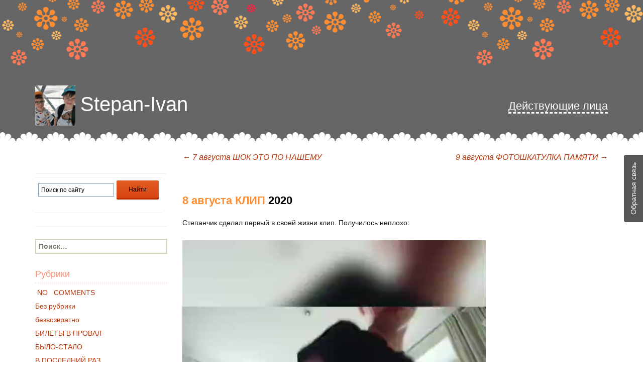

--- FILE ---
content_type: text/html; charset=UTF-8
request_url: https://stepan-ivan.ru/2020/08/08/8-avgusta-klip/
body_size: 129973
content:
<!DOCTYPE html>
<!--[if IE 7]>
<html class="ie ie7" lang="ru-RU">
<![endif]-->
<!--[if IE 8]>
<html class="ie ie8" lang="ru-RU">
<![endif]-->
<!--[if !(IE 7) & !(IE 8)]><!-->
<html lang="ru-RU">
<!--<![endif]-->
<head>
	<meta charset="UTF-8">
	<meta name="viewport" content="width=device-width">
	<title>8 августа КЛИП | Stepan-Ivan</title>
	<link rel="profile" href="http://gmpg.org/xfn/11">
	<link rel="pingback" href="https://stepan-ivan.ru/xmlrpc.php">

	<link rel="stylesheet" href="//netdna.bootstrapcdn.com/bootstrap/3.3.2/css/bootstrap.min.css">
	<link rel="stylesheet" href="https://cdn.jsdelivr.net/jquery.formstyler/1.7.4/jquery.formstyler.css">

	<link rel="apple-touch-icon" sizes="57x57" href="/wp-content/themes/twentythirteen/images/favicon/apple-icon-57x57.png">
	<link rel="apple-touch-icon" sizes="60x60" href="/wp-content/themes/twentythirteen/images/favicon/apple-icon-60x60.png">
	<link rel="apple-touch-icon" sizes="72x72" href="/wp-content/themes/twentythirteen/images/favicon/apple-icon-72x72.png">
	<link rel="apple-touch-icon" sizes="76x76" href="/wp-content/themes/twentythirteen/images/favicon/apple-icon-76x76.png">
	<link rel="apple-touch-icon" sizes="114x114" href="/wp-content/themes/twentythirteen/images/favicon/apple-icon-114x114.png">
	<link rel="apple-touch-icon" sizes="120x120" href="/wp-content/themes/twentythirteen/images/favicon/apple-icon-120x120.png">
	<link rel="apple-touch-icon" sizes="144x144" href="/wp-content/themes/twentythirteen/images/favicon/apple-icon-144x144.png">
	<link rel="apple-touch-icon" sizes="152x152" href="/wp-content/themes/twentythirteen/images/favicon/apple-icon-152x152.png">
	<link rel="apple-touch-icon" sizes="180x180" href="/wp-content/themes/twentythirteen/images/favicon/apple-icon-180x180.png">
	<link rel="icon" type="image/png" sizes="192x192"  href="/wp-content/themes/twentythirteen/images/favicon/android-icon-192x192.png">
	<link rel="icon" type="image/png" sizes="32x32" href="/wp-content/themes/twentythirteen/images/favicon/favicon-32x32.png">
	<link rel="icon" type="image/png" sizes="96x96" href="/wp-content/themes/twentythirteen/images/favicon/favicon-96x96.png">
	<link rel="icon" type="image/png" sizes="16x16" href="/wp-content/themes/twentythirteen/images/favicon/favicon-16x16.png">
	<link rel="shortcut icon" href="/wp-content/themes/twentythirteen/images/favicon/favicon.ico" type="image/x-icon">
	<meta name="msapplication-TileColor" content="#ffffff">
	<meta name="msapplication-TileImage" content="/wp-content/themes/twentythirteen/images/favicon/ms-icon-144x144.png">
	<meta name="theme-color" content="#ffffff">

	<script src="https://cdnjs.cloudflare.com/ajax/libs/jquery/3.5.1/jquery.min.js" integrity="sha512-bLT0Qm9VnAYZDflyKcBaQ2gg0hSYNQrJ8RilYldYQ1FxQYoCLtUjuuRuZo+fjqhx/qtq/1itJ0C2ejDxltZVFg==" crossorigin="anonymous"></script>
	
	<!-- <script src="https://ajax.googleapis.com/ajax/libs/jquery/2.1.3/jquery.min.js"></script> -->
	<!-- <script src="https://code.jquery.com/jquery-3.5.0.min.js" integrity="sha256-xNzN2a4ltkB44Mc/Jz3pT4iU1cmeR0FkXs4pru/JxaQ=" crossorigin="anonymous"></script> -->
	<script src="https://cdn.jsdelivr.net/jquery.formstyler/1.7.4/jquery.formstyler.min.js"></script>
	<script src="//netdna.bootstrapcdn.com/bootstrap/3.3.2/js/bootstrap.min.js"></script>
	<script type="text/javascript" src="//vk.com/js/api/openapi.js?121"></script>

		

			<meta name="description" content="Степанчик сделал первый в своей жизни клип. Получилось неплохо:

[video width="640"">
		<meta property="og:description" content="Степанчик сделал первый в своей жизни клип. Получилось неплохо:

[video width="640"">
		<meta property="og:image" content="">

		
	<!--[if lt IE 9]>
	<script src="https://stepan-ivan.ru/wp-content/themes/twentythirteen/js/html5.js"></script>
	<![endif]-->
	<link rel='dns-prefetch' href='//fonts.googleapis.com' />
<link rel='dns-prefetch' href='//s.w.org' />
<link rel="alternate" type="application/rss+xml" title="Stepan-Ivan &raquo; Лента" href="https://stepan-ivan.ru/feed/" />
<link rel="alternate" type="application/rss+xml" title="Stepan-Ivan &raquo; Лента комментариев" href="https://stepan-ivan.ru/comments/feed/" />
<link rel="alternate" type="application/rss+xml" title="Stepan-Ivan &raquo; Лента комментариев к &laquo;8 августа КЛИП&raquo;" href="https://stepan-ivan.ru/2020/08/08/8-avgusta-klip/feed/" />
		<script type="text/javascript">
			window._wpemojiSettings = {"baseUrl":"https:\/\/s.w.org\/images\/core\/emoji\/13.0.0\/72x72\/","ext":".png","svgUrl":"https:\/\/s.w.org\/images\/core\/emoji\/13.0.0\/svg\/","svgExt":".svg","source":{"concatemoji":"https:\/\/stepan-ivan.ru\/wp-includes\/js\/wp-emoji-release.min.js?ver=5.5"}};
			!function(e,a,t){var r,n,o,i,p=a.createElement("canvas"),s=p.getContext&&p.getContext("2d");function c(e,t){var a=String.fromCharCode;s.clearRect(0,0,p.width,p.height),s.fillText(a.apply(this,e),0,0);var r=p.toDataURL();return s.clearRect(0,0,p.width,p.height),s.fillText(a.apply(this,t),0,0),r===p.toDataURL()}function l(e){if(!s||!s.fillText)return!1;switch(s.textBaseline="top",s.font="600 32px Arial",e){case"flag":return!c([127987,65039,8205,9895,65039],[127987,65039,8203,9895,65039])&&(!c([55356,56826,55356,56819],[55356,56826,8203,55356,56819])&&!c([55356,57332,56128,56423,56128,56418,56128,56421,56128,56430,56128,56423,56128,56447],[55356,57332,8203,56128,56423,8203,56128,56418,8203,56128,56421,8203,56128,56430,8203,56128,56423,8203,56128,56447]));case"emoji":return!c([55357,56424,8205,55356,57212],[55357,56424,8203,55356,57212])}return!1}function d(e){var t=a.createElement("script");t.src=e,t.defer=t.type="text/javascript",a.getElementsByTagName("head")[0].appendChild(t)}for(i=Array("flag","emoji"),t.supports={everything:!0,everythingExceptFlag:!0},o=0;o<i.length;o++)t.supports[i[o]]=l(i[o]),t.supports.everything=t.supports.everything&&t.supports[i[o]],"flag"!==i[o]&&(t.supports.everythingExceptFlag=t.supports.everythingExceptFlag&&t.supports[i[o]]);t.supports.everythingExceptFlag=t.supports.everythingExceptFlag&&!t.supports.flag,t.DOMReady=!1,t.readyCallback=function(){t.DOMReady=!0},t.supports.everything||(n=function(){t.readyCallback()},a.addEventListener?(a.addEventListener("DOMContentLoaded",n,!1),e.addEventListener("load",n,!1)):(e.attachEvent("onload",n),a.attachEvent("onreadystatechange",function(){"complete"===a.readyState&&t.readyCallback()})),(r=t.source||{}).concatemoji?d(r.concatemoji):r.wpemoji&&r.twemoji&&(d(r.twemoji),d(r.wpemoji)))}(window,document,window._wpemojiSettings);
		</script>
		<style type="text/css">
img.wp-smiley,
img.emoji {
	display: inline !important;
	border: none !important;
	box-shadow: none !important;
	height: 1em !important;
	width: 1em !important;
	margin: 0 .07em !important;
	vertical-align: -0.1em !important;
	background: none !important;
	padding: 0 !important;
}
</style>
	<!-- <link rel='stylesheet' id='usernoise-button-css'  href='https://stepan-ivan.ru/wp-content/plugins/usernoise/css/button.css?ver=3.7.20' type='text/css' media='all' /> -->
<!-- <link rel='stylesheet' id='usernoise-form-css'  href='https://stepan-ivan.ru/wp-content/plugins/usernoise/css/form.css?ver=3.7.20' type='text/css' media='all' /> -->
<!-- <link rel='stylesheet' id='wp-block-library-css'  href='https://stepan-ivan.ru/wp-includes/css/dist/block-library/style.min.css?ver=5.5' type='text/css' media='all' /> -->
<!-- <link rel='stylesheet' id='wp-polls-css'  href='https://stepan-ivan.ru/wp-content/plugins/wp-polls/polls-css.css?ver=2.75.5' type='text/css' media='all' /> -->
<link rel="stylesheet" type="text/css" href="//stepan-ivan.ru/wp-content/cache/wpfc-minified/lpozogld/1x4xb.css" media="all"/>
<style id='wp-polls-inline-css' type='text/css'>
.wp-polls .pollbar {
	margin: 1px;
	font-size: 8px;
	line-height: 10px;
	height: 10px;
	background: #ff8e32;
	border: 1px solid #c8c8c8;
}

</style>
<link rel='stylesheet' id='twentythirteen-fonts-css'  href='https://fonts.googleapis.com/css?family=Source+Sans+Pro%3A300%2C400%2C700%2C300italic%2C400italic%2C700italic&#038;subset=latin%2Clatin-ext' type='text/css' media='all' />
<!-- <link rel='stylesheet' id='genericons-css'  href='https://stepan-ivan.ru/wp-content/themes/twentythirteen/genericons/genericons.css?ver=3.03' type='text/css' media='all' /> -->
<!-- <link rel='stylesheet' id='twentythirteen-style-css'  href='https://stepan-ivan.ru/wp-content/themes/twentythirteen/style.css?ver=2020-05-07' type='text/css' media='all' /> -->
<link rel="stylesheet" type="text/css" href="//stepan-ivan.ru/wp-content/cache/wpfc-minified/pdidh3h/1x4xb.css" media="all"/>
<!--[if lt IE 9]>
<link rel='stylesheet' id='twentythirteen-ie-css'  href='https://stepan-ivan.ru/wp-content/themes/twentythirteen/css/ie.css?ver=2013-07-18' type='text/css' media='all' />
<![endif]-->
<!-- <link rel='stylesheet' id='style-1-css'  href='https://stepan-ivan.ru/wp-content/themes/twentythirteen/css/mystyle.css?ver=5.5' type='text/css' media='all' /> -->
<link rel="stylesheet" type="text/css" href="//stepan-ivan.ru/wp-content/cache/wpfc-minified/lc86949i/1x4xb.css" media="all"/>
<script src='//stepan-ivan.ru/wp-content/cache/wpfc-minified/7lhyucxm/1x4xb.js' type="text/javascript"></script>
<!-- <script type='text/javascript' src='https://stepan-ivan.ru/wp-includes/js/jquery/jquery.js?ver=1.12.4-wp' id='jquery-js'></script> -->
<script type='text/javascript' id='usernoise-js-extra'>
/* <![CDATA[ */
var usernoiseButton = {"text":"\u041e\u0431\u0440\u0430\u0442\u043d\u0430\u044f \u0441\u0432\u044f\u0437\u044c","style":"background-color: #4F4E4E; color: #FFFFFF","class":"un-right","windowUrl":"\/wp-admin\/admin-ajax.php?action=un_load_window","showButton":"1","disableOnMobiles":"1"};
/* ]]> */
</script>
<script src='//stepan-ivan.ru/wp-content/cache/wpfc-minified/kaicosiq/1x4xb.js' type="text/javascript"></script>
<!-- <script type='text/javascript' src='https://stepan-ivan.ru/wp-content/plugins/usernoise/js/usernoise.js?ver=3.7.20' id='usernoise-js'></script> -->
<!-- <script type='text/javascript' src='https://stepan-ivan.ru/wp-content/plugins/usernoise/js/button.js?ver=3.7.20' id='usernoise-button-js'></script> -->
<link rel="https://api.w.org/" href="https://stepan-ivan.ru/wp-json/" /><link rel="alternate" type="application/json" href="https://stepan-ivan.ru/wp-json/wp/v2/posts/25760" /><link rel="EditURI" type="application/rsd+xml" title="RSD" href="https://stepan-ivan.ru/xmlrpc.php?rsd" />
<link rel="wlwmanifest" type="application/wlwmanifest+xml" href="https://stepan-ivan.ru/wp-includes/wlwmanifest.xml" /> 
<link rel='prev' title='7 августа ШОК ЭТО ПО НАШЕМУ' href='https://stepan-ivan.ru/2020/08/07/7-avgusta-shok-eto-po-nashemu/' />
<link rel='next' title='9 августа ФОТОШКАТУЛКА ПАМЯТИ' href='https://stepan-ivan.ru/2020/08/09/9-avgusta-fotoshkatulka-pamyati/' />
<meta name="generator" content="WordPress 5.5" />
<link rel="canonical" href="https://stepan-ivan.ru/2020/08/08/8-avgusta-klip/" />
<link rel='shortlink' href='https://stepan-ivan.ru/?p=25760' />
<link rel="alternate" type="application/json+oembed" href="https://stepan-ivan.ru/wp-json/oembed/1.0/embed?url=https%3A%2F%2Fstepan-ivan.ru%2F2020%2F08%2F08%2F8-avgusta-klip%2F" />
<link rel="alternate" type="text/xml+oembed" href="https://stepan-ivan.ru/wp-json/oembed/1.0/embed?url=https%3A%2F%2Fstepan-ivan.ru%2F2020%2F08%2F08%2F8-avgusta-klip%2F&#038;format=xml" />
      <meta name="onesignal" content="wordpress-plugin"/>
            <script>

      window.OneSignal = window.OneSignal || [];

      OneSignal.push( function() {
        OneSignal.SERVICE_WORKER_UPDATER_PATH = "OneSignalSDKUpdaterWorker.js.php";
        OneSignal.SERVICE_WORKER_PATH = "OneSignalSDKWorker.js.php";
        OneSignal.SERVICE_WORKER_PARAM = { scope: '/' };

        OneSignal.setDefaultNotificationUrl("https://stepan-ivan.ru");
        var oneSignal_options = {};
        window._oneSignalInitOptions = oneSignal_options;

        oneSignal_options['wordpress'] = true;
oneSignal_options['appId'] = '2f1e6e6c-6887-439f-9346-5a1c81df0339';
oneSignal_options['welcomeNotification'] = { };
oneSignal_options['welcomeNotification']['title'] = "";
oneSignal_options['welcomeNotification']['message'] = "Спасибо за подписку!";
oneSignal_options['path'] = "https://stepan-ivan.ru/wp-content/plugins/onesignal-free-web-push-notifications/sdk_files/";
oneSignal_options['safari_web_id'] = "web.onesignal.auto.2ccd5ae7-3528-4a1e-96f6-138881299499";
oneSignal_options['promptOptions'] = { };
oneSignal_options['promptOptions']['actionMessage'] = 'хочет показывать уведомления:';
oneSignal_options['promptOptions']['exampleNotificationTitleDesktop'] = 'Это пример уведомления';
oneSignal_options['promptOptions']['exampleNotificationMessageDesktop'] = 'Уведомления появятся на вашем рабочем столе';
oneSignal_options['promptOptions']['exampleNotificationTitleMobile'] = 'Пример уведомления';
oneSignal_options['promptOptions']['exampleNotificationMessageMobile'] = 'На вашем устройстве появятся уведомления';
oneSignal_options['promptOptions']['exampleNotificationCaption'] = '(Вы можете отказаться от подписки в любое время)';
oneSignal_options['promptOptions']['acceptButtonText'] = 'ПРОДОЛЖИТЬ';
oneSignal_options['promptOptions']['cancelButtonText'] = 'НЕТ, СПАСИБО';
oneSignal_options['promptOptions']['siteName'] = 'Stepan-Ivan';
oneSignal_options['promptOptions']['autoAcceptTitle'] = 'Нажмите «Разрешить»';
oneSignal_options['notifyButton'] = { };
oneSignal_options['notifyButton']['enable'] = true;
oneSignal_options['notifyButton']['position'] = 'bottom-right';
oneSignal_options['notifyButton']['theme'] = 'default';
oneSignal_options['notifyButton']['size'] = 'medium';
oneSignal_options['notifyButton']['showCredit'] = false;
oneSignal_options['notifyButton']['text'] = {};
oneSignal_options['notifyButton']['text']['tip.state.unsubscribed'] = 'Подписаться на получение уведомлений';
oneSignal_options['notifyButton']['text']['tip.state.subscribed'] = 'Отписаться от получения уведомлений';
oneSignal_options['notifyButton']['text']['tip.state.blocked'] = 'Вы заблокировали оповещения';
oneSignal_options['notifyButton']['text']['message.action.subscribed'] = 'Благодарим за подписку!';
oneSignal_options['notifyButton']['text']['message.action.resubscribed'] = 'Вы подписаны на уведомления';
oneSignal_options['notifyButton']['text']['message.action.unsubscribed'] = 'Вы больше не будете получать уведомления';
oneSignal_options['notifyButton']['text']['dialog.main.title'] = 'Управление уведомлениями на сайте';
oneSignal_options['notifyButton']['text']['dialog.main.button.subscribe'] = 'ПОДПИСАТЬСЯ';
oneSignal_options['notifyButton']['text']['dialog.main.button.unsubscribe'] = 'ОТПИСАТЬСЯ';
oneSignal_options['notifyButton']['text']['dialog.blocked.title'] = 'Разблокировать уведомления';
oneSignal_options['notifyButton']['text']['dialog.blocked.message'] = 'Следуйте этим инструкциям, чтобы разрешить уведомления:';
                OneSignal.init(window._oneSignalInitOptions);
                OneSignal.showSlidedownPrompt();      });

      function documentInitOneSignal() {
        var oneSignal_elements = document.getElementsByClassName("OneSignal-prompt");

        var oneSignalLinkClickHandler = function(event) { OneSignal.push(['registerForPushNotifications']); event.preventDefault(); };        for(var i = 0; i < oneSignal_elements.length; i++)
          oneSignal_elements[i].addEventListener('click', oneSignalLinkClickHandler, false);
      }

      if (document.readyState === 'complete') {
           documentInitOneSignal();
      }
      else {
           window.addEventListener("load", function(event){
               documentInitOneSignal();
          });
      }
    </script>
	<style type="text/css" id="twentythirteen-header-css">
			.site-header {
			background: url(https://stepan-ivan.ru/wp-content/themes/twentythirteen/images/headers/circle.png) no-repeat scroll top;
			background-size: 1600px auto;
		}
		@media (max-width: 767px) {
			.site-header {
				background-size: 768px auto;
			}
		}
		@media (max-width: 359px) {
			.site-header {
				background-size: 360px auto;
			}
		}
		</style>
	<link rel="icon" href="https://stepan-ivan.ru/wp-content/uploads/2021/07/cropped-icon-head-32x32.jpeg" sizes="32x32" />
<link rel="icon" href="https://stepan-ivan.ru/wp-content/uploads/2021/07/cropped-icon-head-192x192.jpeg" sizes="192x192" />
<link rel="apple-touch-icon" href="https://stepan-ivan.ru/wp-content/uploads/2021/07/cropped-icon-head-180x180.jpeg" />
<meta name="msapplication-TileImage" content="https://stepan-ivan.ru/wp-content/uploads/2021/07/cropped-icon-head-270x270.jpeg" />
<!-- ## NXS/OG ## --><!-- ## NXSOGTAGS ## --><!-- ## NXS/OG ## -->
	<script type="text/javascript" src="//vk.com/js/api/openapi.js?146"></script>
	<script type="text/javascript">
	  VK.init({apiId: 6066268, onlyWidgets: true});
	</script>
</head>

<body class="post-template-default single single-post postid-25760 single-format-standard single-author sidebar">
	<div id="fb-root"></div>
<script>(function(d, s, id) {
  var js, fjs = d.getElementsByTagName(s)[0];
  if (d.getElementById(id)) return;
  js = d.createElement(s); js.id = id;
  js.src = "//connect.facebook.net/ru_RU/sdk.js#xfbml=1&version=v2.9&appId=1863419157239758";
  fjs.parentNode.insertBefore(js, fjs);
}(document, 'script', 'facebook-jssdk'));</script>
	<div id="page" class="hfeed site">
		<div class="header-wrapper">
			<header id="masthead" class="site-header" role="banner">
				<div class="container">
					<div id="navbar" class="navbar">
						<!-- <nav id="site-navigation" class="navigation main-navigation" role="navigation">
							<button class="menu-toggle">Меню</button>
							<a class="screen-reader-text skip-link" href="#content" title="Перейти к содержимому">Перейти к содержимому</a>
							<div id="primary-menu" class="nav-menu"><ul>
<li class="page_item page-item-1267"><a href="https://stepan-ivan.ru/arhiv-test/">архив тест</a></li>
<li class="page_item page-item-2932"><a href="https://stepan-ivan.ru/obratnaya-svyaz/">Обратная связь</a></li>
<li class="page_item page-item-9310"><a href="https://stepan-ivan.ru/privacy-policy/">Политика конфиденциальности</a></li>
<li class="page_item page-item-2"><a href="https://stepan-ivan.ru/sample-page/">Пример страницы</a></li>
<li class="page_item page-item-28286"><a href="https://stepan-ivan.ru/search_ya/">Результаты поиска</a></li>
</ul></div>
							<form role="search" method="get" class="search-form" action="https://stepan-ivan.ru/">
				<label>
					<span class="screen-reader-text">Найти:</span>
					<input type="search" class="search-field" placeholder="Поиск&hellip;" value="" name="s" />
				</label>
				<input type="submit" class="search-submit" value="Поиск" />
			</form>						</nav><!-- #site-navigation --> 
					</div><!-- #navbar -->
					
					<a class="home-link" href="https://stepan-ivan.ru/" title="Stepan-Ivan" rel="home">

						<h1 class="site-title"><img src="/wp-content/themes/twentythirteen/images/header-avatar.jpg" alt="" class="site-title-image">Stepan-Ivan</h1>
						<!-- <h2 class="site-description"></h2> -->
					</a>
					<a href="#" class="post-home-link">
						<p>Действующие лица</p>
					</a>
				</div>
			</header><!-- #masthead -->
		</div>


			
		<div id="main" class="site-main">
<!-- SINGLE TPL -->
<div class="container">
	<div class="row">
		<div class="col-sm-3">
				<div id="tertiary" class="sidebar-container" role="complementary">
		<div class="sidebar-inner">
			<div class="widget-area">
				<aside id="text-8" class="widget widget_text">			<div class="textwidget"><div class="welcome mobile-welcome">
						<p>Добро пожаловать! Этот журнал – дневник ежедневных наблюдений за взрослением двух молодых людей – Степана и Ивана. Их восприятие жизни, первые и последующие шаги, взаимоотношения друг с другом и окружающим миром.</p>
						<p>Основные действующие лица:<br>
						Степан – молодой человек, 2012 года рождения. Обаятельный хулиган, модник и плейбой.<br>
						Иван – ещё более молодой человек 2014 года рождения. Пока о нём известно не слишком много, кроме того, что он очень любит поесть, что находит отражение в его фигуре.<br>
						Даша – их мама, молодая, любящая и немного беззаботная.<br>
						Дима – их папа, он же автор этого журнала.<br>
						Бабушка Эля – главный помощник в семье.<br>
						Бабушка Таня – главный критик в семье.<br>
						Няня Оля – главный помощник с детьми.<br>
						Лиля и Игорь – помощники по хозяйству.<br>
						Гуннар – сосед. Норвежец. Характер нордический.<br>
						Дядя Шашлык – друг семьи, хлебосольный армянин, обожает готовить шашлык.<br>
						Животные – дворняги Муся (она же лже-пантера), Дуся (она же лже-овчарка), Плюша (она же Парижская Лиса), Батон (он же Старожил). Кот Рыжик (сам по себе и никому не подчиняется).</p>
						<p>В эпизодах многочисленные родственники: дядя Саша – брат папы, тётя Миша – его жена; тётя Настя – сестра мамы; бабушка Женя – мама дяди Саши; дедушки – Володя и Витя; дядя Коля и дядя Миша и многие, многие другие.</p>
						<p>Помимо забавных рассказиков про Степана и Ивана в нашем жж можно найти полезные советы интересные ссылки, красивые фотографии и рассказы про путешествия. Журнал обновляется ежедневно, так что присоединяйтесь к кругу наших постоянных читателей! Ура!</p>
					</div></div>
		</aside><aside id="custom_html-2" class="widget_text widget widget_custom_html"><div class="textwidget custom-html-widget"><div class="ya-site-form ya-site-form_inited_no" data-bem="{&quot;action&quot;:&quot;https://stepan-ivan.ru/search_ya/&quot;,&quot;arrow&quot;:false,&quot;bg&quot;:&quot;transparent&quot;,&quot;fontsize&quot;:12,&quot;fg&quot;:&quot;#000000&quot;,&quot;language&quot;:&quot;ru&quot;,&quot;logo&quot;:&quot;rb&quot;,&quot;publicname&quot;:&quot;Stepan-Ivan&quot;,&quot;suggest&quot;:true,&quot;target&quot;:&quot;_self&quot;,&quot;tld&quot;:&quot;ru&quot;,&quot;type&quot;:2,&quot;usebigdictionary&quot;:true,&quot;searchid&quot;:2432697,&quot;input_fg&quot;:&quot;#000000&quot;,&quot;input_bg&quot;:&quot;#ffffff&quot;,&quot;input_fontStyle&quot;:&quot;normal&quot;,&quot;input_fontWeight&quot;:&quot;normal&quot;,&quot;input_placeholder&quot;:&quot;Поиск по сайту&quot;,&quot;input_placeholderColor&quot;:&quot;#000000&quot;,&quot;input_borderColor&quot;:&quot;#7f9db9&quot;}"><form action="https://yandex.ru/search/site/" method="get" target="_self" accept-charset="utf-8"><input type="hidden" name="searchid" value="2432697"/><input type="hidden" name="l10n" value="ru"/><input type="hidden" name="reqenc" value=""/><input type="search" name="text" value=""/><input type="submit" value="Найти"/></form></div><style type="text/css">.ya-page_js_yes .ya-site-form_inited_no { display: none; }</style><script type="text/javascript">(function(w,d,c){var s=d.createElement('script'),h=d.getElementsByTagName('script')[0],e=d.documentElement;if((' '+e.className+' ').indexOf(' ya-page_js_yes ')===-1){e.className+=' ya-page_js_yes';}s.type='text/javascript';s.async=true;s.charset='utf-8';s.src=(d.location.protocol==='https:'?'https:':'http:')+'//site.yandex.net/v2.0/js/all.js';h.parentNode.insertBefore(s,h);(w[c]||(w[c]=[])).push(function(){Ya.Site.Form.init()})})(window,document,'yandex_site_callbacks');</script></div></aside><aside id="search-2" class="widget widget_search"><form role="search" method="get" class="search-form" action="https://stepan-ivan.ru/">
				<label>
					<span class="screen-reader-text">Найти:</span>
					<input type="search" class="search-field" placeholder="Поиск&hellip;" value="" name="s" />
				</label>
				<input type="submit" class="search-submit" value="Поиск" />
			</form></aside><aside id="categories-2" class="widget widget_categories"><h3 class="widget-title">Рубрики</h3>
			<ul>
					<li class="cat-item cat-item-82"><a href="https://stepan-ivan.ru/category/19-24/"> NO   COMMENTS</a>
</li>
	<li class="cat-item cat-item-1"><a href="https://stepan-ivan.ru/category/bez-rubriki/">Без рубрики</a>
</li>
	<li class="cat-item cat-item-99"><a href="https://stepan-ivan.ru/category/19-41/">безвозвратно</a>
</li>
	<li class="cat-item cat-item-47"><a href="https://stepan-ivan.ru/category/19-12/">БИЛЕТЫ В ПРОВАЛ</a>
</li>
	<li class="cat-item cat-item-91"><a href="https://stepan-ivan.ru/category/19-33/">БЫЛО-СТАЛО</a>
</li>
	<li class="cat-item cat-item-102"><a href="https://stepan-ivan.ru/category/19-16/">В ПОСЛЕДНИЙ РАЗ</a>
</li>
	<li class="cat-item cat-item-93"><a href="https://stepan-ivan.ru/category/19-35/">Ваня &#8212; фотограф</a>
</li>
	<li class="cat-item cat-item-106"><a href="https://stepan-ivan.ru/category/19-46/">ВО ФРАНЦУЗСКОЙ СТОРОНЕ</a>
</li>
	<li class="cat-item cat-item-89"><a href="https://stepan-ivan.ru/category/19-31/">ГОРЖУСЬ</a>
</li>
	<li class="cat-item cat-item-79"><a href="https://stepan-ivan.ru/category/19-21/">ДЕТСКИЙ САД</a>
</li>
	<li class="cat-item cat-item-11"><a href="https://stepan-ivan.ru/category/dni-rozhdeniya/">ДНИ РОЖДЕНИЯ</a>
</li>
	<li class="cat-item cat-item-9"><a href="https://stepan-ivan.ru/category/druzya/">ДРУЗЬЯ</a>
</li>
	<li class="cat-item cat-item-3"><a href="https://stepan-ivan.ru/category/zhivotnye/">ЖИВОТНЫЕ</a>
</li>
	<li class="cat-item cat-item-86"><a href="https://stepan-ivan.ru/category/19-28/">ИЗ АРХИВОВ</a>
</li>
	<li class="cat-item cat-item-107"><a href="https://stepan-ivan.ru/category/19-47/">ИЗ ПРОШЛОЙ ЖИЗНИ</a>
</li>
	<li class="cat-item cat-item-78"><a href="https://stepan-ivan.ru/category/19-20/">ИНТЕРВЬЮ КАЖДЫЙ ГОД</a>
</li>
	<li class="cat-item cat-item-104"><a href="https://stepan-ivan.ru/category/19-44/">КНИГА РЕЦЕПТОВ</a>
</li>
	<li class="cat-item cat-item-98"><a href="https://stepan-ivan.ru/category/19-40/">Литературная страничка</a>
</li>
	<li class="cat-item cat-item-105"><a href="https://stepan-ivan.ru/category/19-45/">ЛЮБОВЬ?</a>
</li>
	<li class="cat-item cat-item-12"><a href="https://stepan-ivan.ru/category/malenkie-hitrosti/">МАЛЕНЬКИЕ ХИТРОСТИ</a>
</li>
	<li class="cat-item cat-item-100"><a href="https://stepan-ivan.ru/category/19-42/">МАЛЬЧИК С ФЕНОМЕНАЛЬНОЙ ПАМЯТЬЮ</a>
</li>
	<li class="cat-item cat-item-95"><a href="https://stepan-ivan.ru/category/19-37/">НЕ горжусь</a>
</li>
	<li class="cat-item cat-item-80"><a href="https://stepan-ivan.ru/category/19-22/">Не рекомендую</a>
</li>
	<li class="cat-item cat-item-75"><a href="https://stepan-ivan.ru/category/19-17/">НОВОСТИ ИЗ МИРА ВАНИ</a>
</li>
	<li class="cat-item cat-item-76"><a href="https://stepan-ivan.ru/category/19-18/">НОВОСТИ ИЗ МИРА СТЕПЫ</a>
</li>
	<li class="cat-item cat-item-84"><a href="https://stepan-ivan.ru/category/19-26/">ОБНОВЛЕНИЯ НА ЭТОМ САЙТЕ</a>
</li>
	<li class="cat-item cat-item-2"><a href="https://stepan-ivan.ru/category/pervye-shagi/">ПЕРВЫЕ ШАГИ</a>
</li>
	<li class="cat-item cat-item-103"><a href="https://stepan-ivan.ru/category/19-43/">ПЛАНЫ НА ЖИЗНЬ</a>
</li>
	<li class="cat-item cat-item-10"><a href="https://stepan-ivan.ru/category/podrugi/">ПОДРУГИ</a>
</li>
	<li class="cat-item cat-item-88"><a href="https://stepan-ivan.ru/category/19-30/">ПОТЕРИ</a>
</li>
	<li class="cat-item cat-item-8"><a href="https://stepan-ivan.ru/category/puteshestviya/">ПУТЕШЕСТВИЯ</a>
</li>
	<li class="cat-item cat-item-4"><a href="https://stepan-ivan.ru/category/rasteniya/">РАСТЕНИЯ</a>
</li>
	<li class="cat-item cat-item-81"><a href="https://stepan-ivan.ru/category/19-23/">РЕКОМЕНДУЮ</a>
</li>
	<li class="cat-item cat-item-87"><a href="https://stepan-ivan.ru/category/19-29/">РЕТРО</a>
</li>
	<li class="cat-item cat-item-90"><a href="https://stepan-ivan.ru/category/19-32/">РЕТРО-ФОТО</a>
</li>
	<li class="cat-item cat-item-101"><a href="https://stepan-ivan.ru/category/19/">СЛОЖНЫЕ ВОПРОСЫ</a>
</li>
	<li class="cat-item cat-item-83"><a href="https://stepan-ivan.ru/category/19-25/">ССОРЫ</a>
</li>
	<li class="cat-item cat-item-92"><a href="https://stepan-ivan.ru/category/19-34/">Стёпа &#8212; фотограф</a>
</li>
	<li class="cat-item cat-item-77"><a href="https://stepan-ivan.ru/category/19-19/">СТРАННЫЕ СЛОВА И ВЫРАЖЕНИЯ</a>
</li>
	<li class="cat-item cat-item-5"><a href="https://stepan-ivan.ru/category/syurprizy/">СЮРПРИЗЫ</a>
</li>
	<li class="cat-item cat-item-96"><a href="https://stepan-ivan.ru/category/19-38/">ТЕХНИКА МОЛОДЁЖИ</a>
</li>
	<li class="cat-item cat-item-6"><a href="https://stepan-ivan.ru/category/travmatizm/">ТРАВМАТИЗЬМ</a>
</li>
	<li class="cat-item cat-item-97"><a href="https://stepan-ivan.ru/category/19-39/">УВЛЕЧЕНИЯ</a>
</li>
	<li class="cat-item cat-item-109"><a href="https://stepan-ivan.ru/category/19-49/">ФРАНЦУЗСКИЕ ФАКТЫ</a>
</li>
	<li class="cat-item cat-item-85"><a href="https://stepan-ivan.ru/category/19-27/">ХОРОШИЕ НОВОСТИ</a>
</li>
	<li class="cat-item cat-item-7"><a href="https://stepan-ivan.ru/category/shkatulka-pamyati/">ШКАТУЛКА ПАМЯТИ</a>
</li>
	<li class="cat-item cat-item-94"><a href="https://stepan-ivan.ru/category/19-36/">ШКОЛА</a>
</li>
			</ul>

			</aside><aside id="text-6" class="widget widget_text">			<div class="textwidget"><input type="button" class="btn-input" value="Показать все">
<div class="col-sm-12" style="padding: 0;">
<h6 style="margin: 0 0 10px 0;">Мы в социальных сетях:</h6>
<!-- <div class="col-sm-4 col-xs-4">
<a href="https://vk.com/stepanivan" target="_blank" rel="noopener noreferrer"><img src="/wp-content/themes/twentythirteen/images/icon-vk.png"></a>
</div> -->
<div class="col-sm-4 col-xs-4">
<a href="https://www.facebook.com/stepaniivan/" target="_blank" rel="noopener noreferrer"><img src="/wp-content/themes/twentythirteen/images/icon-fb.png"></a>
</div>
<div class="col-sm-4 col-xs-4">
<a href="https://stepan-ivan.livejournal.com" target="_blank" rel="noopener noreferrer"><img src="/wp-content/themes/twentythirteen/images/icon-lj.png"></a>
</div>
</div>
<br/>
<br/>
<br/></div>
		</aside><aside id="text-2" class="widget widget_text">			<div class="textwidget">			<div class="col-sm-12" style="padding: 0;">
				<h6 style="margin: 0 0 10px 0;">Друзья, получайте анонсы новых постов в любимых соцсетях:</h6>
		<!--		<p class="no-marg">Вконтакте</p>
				<div class="pull-left" style="margin-bottom: 10px;">
					
					<div id="vk_subscribe"></div>
					<script type="text/javascript">
					VK.Widgets.Subscribe("vk_subscribe", {soft: 1}, -81917746);
					</script>
				</div> 
				<p class="no-marg">Facebook</p>
-->
				<div class="pull-left">
					<div class="fb-follow" data-href="https://www.facebook.com/stepaniivan" data-layout="button" data-show-faces="true"></div>
<br/><br/>
				</div>
			</div>
<br/>
<br/></div>
		</aside><aside id="text-4" class="widget widget_text">			<div class="textwidget"><script type="text/javascript" src="//ra.revolvermaps.com/0/0/1.js?i=0abdzlop3c8&amp;s=260&amp;m=0&amp;v=false&amp;r=false&amp;b=000000&amp;n=false&amp;c=ff0000" async="async"></script></div>
		</aside>      <aside id="mailpoet_form-2" class="widget widget_mailpoet_form">
  
      <h3 class="widget-title">Подпишитесь на рассылку о новых записях</h3>
  
  <div class="mailpoet_form_popup_overlay"></div>
  <div
    id="mailpoet_form_1"
    class="mailpoet_form mailpoet_form_widget"
      >
        <style type="text/css">.mailpoet_hp_email_label{display:none!important;}#mailpoet_form_1 .mailpoet_form {  }
#mailpoet_form_1 .mailpoet_column_with_background { padding: 10px; }
#mailpoet_form_1 .mailpoet_form_column:not(:first-child) { margin-left: 20px; }
#mailpoet_form_1 .mailpoet_paragraph { line-height: 20px; margin-bottom: 20px; }
#mailpoet_form_1 .mailpoet_segment_label, #mailpoet_form_1 .mailpoet_text_label, #mailpoet_form_1 .mailpoet_textarea_label, #mailpoet_form_1 .mailpoet_select_label, #mailpoet_form_1 .mailpoet_radio_label, #mailpoet_form_1 .mailpoet_checkbox_label, #mailpoet_form_1 .mailpoet_list_label, #mailpoet_form_1 .mailpoet_date_label { display: block; font-weight: normal; }
#mailpoet_form_1 .mailpoet_text, #mailpoet_form_1 .mailpoet_textarea, #mailpoet_form_1 .mailpoet_select, #mailpoet_form_1 .mailpoet_date_month, #mailpoet_form_1 .mailpoet_date_day, #mailpoet_form_1 .mailpoet_date_year, #mailpoet_form_1 .mailpoet_date { display: block; }
#mailpoet_form_1 .mailpoet_text, #mailpoet_form_1 .mailpoet_textarea { width: 200px; }
#mailpoet_form_1 .mailpoet_checkbox {  }
#mailpoet_form_1 .mailpoet_submit {  }
#mailpoet_form_1 .mailpoet_divider {  }
#mailpoet_form_1 .mailpoet_message {  }
#mailpoet_form_1 .mailpoet_validate_success { font-weight: 600; color: #468847; }
#mailpoet_form_1 .mailpoet_validate_error { color: #b94a48; }
#mailpoet_form_1 .mailpoet_form_loading { width: 30px; text-align: center; line-height: normal; }
#mailpoet_form_1 .mailpoet_form_loading > span { width: 5px; height: 5px; background-color: #5b5b5b; }#mailpoet_form_1{border-radius: 0px;text-align: left;}#mailpoet_form_1 form.mailpoet_form {padding: 20px;}#mailpoet_form_1{width: 100%;}#mailpoet_form_1 .mailpoet_paragraph.last {margin-bottom: 0}@media (max-width: 500px) {#mailpoet_form_1 {background-image: none;}}</style>
    <form
      target="_self"
      method="post"
      action="https://stepan-ivan.ru/wp-admin/admin-post.php?action=mailpoet_subscription_form"
      class="mailpoet_form mailpoet_form_form mailpoet_form_widget"
      novalidate
      data-delay=""
      data-position=""
      data-background-color=""
      data-font-family=""
    >
      <input type="hidden" name="data[form_id]" value="1" />
      <input type="hidden" name="token" value="e84619620e" />
      <input type="hidden" name="api_version" value="v1" />
      <input type="hidden" name="endpoint" value="subscribers" />
      <input type="hidden" name="mailpoet_method" value="subscribe" />

      <label class="mailpoet_hp_email_label">Пожалуйста, оставьте это поле пустым.<input type="email" name="data[email]"/></label><div class="mailpoet_paragraph "><label class="mailpoet_text_label" data-automation-id="form_first_name_label" >Имя</label><input type="text" class="mailpoet_text" name="data[form_field_MDkxZjQ5MjM4ZWZkX2ZpcnN0X25hbWU=]" title="Имя" value="" style="padding:5px;margin: 0 auto 0 0;" data-automation-id="form_first_name" /></div>
<div class="mailpoet_paragraph "><label class="mailpoet_text_label" data-automation-id="form_email_label" >Адрес электронной почты <span class="mailpoet_required">*</span></label><input type="email" class="mailpoet_text" name="data[form_field_NTI4MzI2M2NiNjU1X2VtYWls]" title="Адрес электронной почты" value="" style="padding:5px;margin: 0 auto 0 0;" data-automation-id="form_email" data-parsley-required="true" data-parsley-minlength="6" data-parsley-maxlength="150" data-parsley-error-message="Пожалуйста, укажите корректный адрес электронной почты." data-parsley-required-message="Это поле необходимо."/></div>
<div class="mailpoet_paragraph "><input type="submit" class="mailpoet_submit" value="Подписаться!" data-automation-id="subscribe-submit-button" style="padding:5px;margin: 0 auto 0 0;border-color:transparent;" /><span class="mailpoet_form_loading"><span class="mailpoet_bounce1"></span><span class="mailpoet_bounce2"></span><span class="mailpoet_bounce3"></span></span></div>

      <div class="mailpoet_message">
        <p class="mailpoet_validate_success"
                style="display:none;"
                >Спасибо, Вы успешно подписались! Теперь Вы будете получать на указанную почту уведомления о всех новых публикациях на нашем сайте. Сейчас  Вам должно прийти приветственное письмо. Проверьте, чтобы оно не попало в спам.
        </p>
        <p class="mailpoet_validate_error"
                style="display:none;"
                >        </p>
      </div>
    </form>
  </div>

      </aside>
  			</div><!-- .widget-area -->
			<!-- VK Widget -->
			<a href="/privacy-policy/">Политика конфиденциальности</a>
		</div><!-- .sidebar-inner -->
	</div><!-- #tertiary -->
		</div>
		<div class="col-sm-9">
			<div id="primary" class="content-area 123">
				<div id="content" class="site-content" role="main">
					<div class="welcome desktop-welcome">
					<p>Добро пожаловать! Этот журнал – дневник ежедневных наблюдений за взрослением двух молодых людей – Степана и Ивана. Их восприятие жизни, первые и последующие шаги, взаимоотношения друг с другом и окружающим миром.</p>
						<p>Основные действующие лица:</br>
						Степан (он же Стёпик, Степанча, и Стёпик-Стопик)– молодой человек, 2012 года рождения. Обаятельный, добрый, застенчивый интеллигентный лентяй.</br>
						Иван (он же Михалыч, он же Булка с маслом, он же Иван Какао)– ещё более молодой человек 2014 года рождения. Обстоятельный коварный тролль ангельской наружности.</p>
						<p>Алёна (она же Лёсик, Лёсик-пылесосик) - юная красотка 2008 года рождения, добрая, веселая, компанейская отличница. Оооочень любит животных. </br>
						Дима – папа Стёпы и Вани, он же автор этого журнала.</p>
						<p>Даша – мама Алёны, преподаватель английского и французского. Считает себя Ларой Крофт и, если что, готова стрелять с двух рук без предупреждения.</p>	
						<p>Бабушка Таня – главный критик и наставник в семье.</p>
						<p>Бабушка Эля – живет в Санкт-Петербурге, бывает в Москве не так часто.</p>
						<p>Бабушка Женя – всегда забывает дни рождения внуков.</p></br>
						<p>Няня Нина – вечная защитница, рукодельница и по сути ещё одна бабушка.</p></br>
						<p>Лиля и Игорь – помощники по хозяйству.</p></br>
						<p>Животные – Алёнина лже-собака Гуглик (порода шицу – made in china), породистые дворняги Муся (она же лже-пантера), Дуся (она же лже-овчарка), Батон (самый главный из всех). Рыжий кот Рыжик (сам по себе и никому не подчиняется).</p>
						<p>В эпизодах многочисленные родственники, друзья и соседи.</p>
						<p>Помимо забавных рассказиков про Степана и Ивана в нашем жж можно найти полезные советы интересные ссылки, красивые фотографии и рассказы про путешествия. Журнал обновляется ежедневно и просуществует до исполнения 18 лет самому младшему ребенку. Так что присоединяйтесь к кругу наших постоянных читателей, пока не поздно! Ура!</p>
					</div>
																	<nav class="navigation post-navigation" role="navigation">
		<h1 class="screen-reader-text">Навигация по записям</h1>
		<div class="nav-links">

			<a href="https://stepan-ivan.ru/2020/08/07/7-avgusta-shok-eto-po-nashemu/" rel="prev"><span class="meta-nav">&larr;</span> 7 августа ШОК ЭТО ПО НАШЕМУ</a>			<a href="https://stepan-ivan.ru/2020/08/09/9-avgusta-fotoshkatulka-pamyati/" rel="next">9 августа ФОТОШКАТУЛКА ПАМЯТИ <span class="meta-nav">&rarr;</span></a>
		</div><!-- .nav-links -->
	</nav><!-- .navigation -->
							

<article id="post-25760" class="post-25760 post type-post status-publish format-standard hentry category-pervye-shagi">
	<header class="entry-header">
		
				<h1 class="entry-title">8 августа КЛИП <b style="color:black;">2020</b></h1>
		
		<div class="entry-meta">
			
					</div><!-- .entry-meta -->
	</header><!-- .entry-header -->

		<div class="entry-content">
		<p>Степанчик сделал первый в своей жизни клип. Получилось неплохо:</p>
<div style="width: 604px;" class="wp-video"><!--[if lt IE 9]><script>document.createElement('video');</script><![endif]-->
<video class="wp-video-shortcode" id="video-25760-1" width="604" height="604" preload="metadata" controls="controls"><source type="video/mp4" src="https://stepan-ivan.ru/wp-content/uploads/2020/08/VID-20200529-WA0053.mp4?_=1" /><a href="https://stepan-ivan.ru/wp-content/uploads/2020/08/VID-20200529-WA0053.mp4">https://stepan-ivan.ru/wp-content/uploads/2020/08/VID-20200529-WA0053.mp4</a></video></div>

<script type="text/javascript">(function(w,doc) {
if (!w.__utlWdgt ) {
    w.__utlWdgt = true;
    var d = doc, s = d.createElement('script'), g = 'getElementsByTagName';
    s.type = 'text/javascript'; s.charset='UTF-8'; s.async = true;
    s.src = ('https:' == w.location.protocol ? 'https' : 'http')  + '://w.uptolike.com/widgets/v1/uptolike.js';
    var h=d[g]('body')[0];
    h.appendChild(s);
}})(window,document);
</script>
<div style="text-align:left;" data-lang="ru" data-url="https://stepan-ivan.ru/2020/08/08/8-avgusta-klip/" data-mobile-view="false" data-share-size="30" data-like-text-enable="false" data-background-alpha="0.0" data-pid="cmsstepanivanru" data-mode="share" data-background-color="#ffffff" data-hover-effect="scale" data-share-shape="rectangle" data-share-counter-size="12" data-icon-color="#ffffff" data-mobile-sn-ids="fb.vk.ok.lj." data-text-color="#666666" data-buttons-color="#FFFFFF" data-counter-background-color="#ffffff" data-share-counter-type="common" data-orientation="horizontal" data-following-enable="false" data-sn-ids="fb.ok.lj." data-preview-mobile="false" data-selection-enable="false" data-exclude-show-more="false" data-share-style="1" data-counter-background-alpha="1.0" data-top-button="false" class="uptolike-buttons" ></div>
	</div><!-- .entry-content -->
	
	<footer class="entry-meta">
		<div >
			<!--  <div id="vk_likehttps://stepan-ivan.ru/2020/08/08/8-avgusta-klip/" style="float: left;"></div>
			<script type="text/javascript">
			VK.Widgets.Like("vk_likehttps://stepan-ivan.ru/2020/08/08/8-avgusta-klip/", {type: "button",height: 24,pageUrl :"https://stepan-ivan.ru/2020/08/08/8-avgusta-klip/"});
			</script> -->
			<div class="fb-like" data-href="https://stepan-ivan.ru/2020/08/08/8-avgusta-klip/" data-layout="button_count" data-action="like" data-size="large" data-show-faces="true" data-share="false"></div>
		</div>
		<span class="date"><a href="https://stepan-ivan.ru/2020/08/08/8-avgusta-klip/" title="Постоянная ссылка: 8 августа КЛИП" rel="bookmark"><time class="entry-date" datetime="2020-08-08T19:59:30+03:00">08.08.2020</time></a></span><span class="categories-links"><a href="https://stepan-ivan.ru/category/pervye-shagi/" rel="category tag">ПЕРВЫЕ ШАГИ</a></span><span class="author vcard"><a class="url fn n" href="https://stepan-ivan.ru/author/admin/" title="Посмотреть все записи автора Stepan-Ivan" rel="author">Stepan-Ivan</a></span>		
		
			</footer><!-- .entry-meta -->

</article><!-- #post -->						
							<nav class="navigation post-navigation" role="navigation">
		<h1 class="screen-reader-text">Навигация по записям</h1>
		<div class="nav-links">

			<a href="https://stepan-ivan.ru/2020/08/07/7-avgusta-shok-eto-po-nashemu/" rel="prev"><span class="meta-nav">&larr;</span> 7 августа ШОК ЭТО ПО НАШЕМУ</a>			<a href="https://stepan-ivan.ru/2020/08/09/9-avgusta-fotoshkatulka-pamyati/" rel="next">9 августа ФОТОШКАТУЛКА ПАМЯТИ <span class="meta-nav">&rarr;</span></a>
		</div><!-- .nav-links -->
	</nav><!-- .navigation -->
							
<div id="comments" class="comments-area">
							<h2 class="comments-title">
				2 thoughts on &ldquo;<span>8 августа КЛИП</span>&rdquo;			</h2>

			<ol class="comment-list">
				
	<li class="comment even thread-even depth-1 parent" id="comment-69389">
			<div id="div-comment-69389" class="comment-body">
	<div class="comment-author vcard">
		<img src="http://stepan-ivan.ru/wp-content/uploads/ulogin_avatars/mailru_14017834176733421348.jpg" width="74" height="74" alt="Аватар" class="avatar avatar-74wp-user-avatar wp-user-avatar-74 alignnone photo avatar-default" /><cite class="fn">Бабушка+Эля</cite> <span class="says">says:</span>	</div>

	
	<div class="comment-meta commentmetadata">
		<a href="https://stepan-ivan.ru/2020/08/08/8-avgusta-klip/#comment-69389">
			06.09.2020 в 16:12		</a>

			</div>

	<p>Завораживающе, молодчина!</p>

	<div class="reply">
		<a rel='nofollow' class='comment-reply-link' href='https://stepan-ivan.ru/2020/08/08/8-avgusta-klip/?replytocom=69389#respond' data-commentid="69389" data-postid="25760" data-belowelement="div-comment-69389" data-respondelement="respond" data-replyto="Комментарий к записи Бабушка+Эля" aria-label='Комментарий к записи Бабушка+Эля'>Ответить</a>	</div>

			</div>
	<ol class="children">

	<li class="comment byuser comment-author-admin bypostauthor odd alt depth-2" id="comment-69394">
			<div id="div-comment-69394" class="comment-body">
	<div class="comment-author vcard">
		<img src="https://stepan-ivan.ru/wp-content/uploads/2021/07/icon-head-150x150.jpeg" width="74" height="74" alt="Stepan-Ivan" class="avatar avatar-74 wp-user-avatar wp-user-avatar-74 alignnone photo" /><cite class="fn"><a href='http://stepan-ivan.ru' rel='external nofollow ugc' class='url'>Stepan-Ivan</a></cite> <span class="says">says:</span>	</div>

	
	<div class="comment-meta commentmetadata">
		<a href="https://stepan-ivan.ru/2020/08/08/8-avgusta-klip/#comment-69394">
			06.09.2020 в 23:23		</a>

			</div>

	<p>))</p>

	<div class="reply">
		<a rel='nofollow' class='comment-reply-link' href='https://stepan-ivan.ru/2020/08/08/8-avgusta-klip/?replytocom=69394#respond' data-commentid="69394" data-postid="25760" data-belowelement="div-comment-69394" data-respondelement="respond" data-replyto="Комментарий к записи Stepan-Ivan" aria-label='Комментарий к записи Stepan-Ivan'>Ответить</a>	</div>

			</div>
	</li><!-- #comment-## -->
</ol><!-- .children -->
</li><!-- #comment-## -->
			</ol><!-- .comment-list -->

			
			
		
	
		<div id="respond" class="comment-respond">
		<h3 id="reply-title" class="comment-reply-title">Добавить комментарий <small><a rel="nofollow" id="cancel-comment-reply-link" href="/2020/08/08/8-avgusta-klip/#respond" style="display:none;">Отменить ответ</a></small></h3><form action="https://stepan-ivan.ru/wp-comments-post.php" method="post" id="commentform" class="comment-form" novalidate><script src="//ulogin.ru/js/ulogin.js" type="text/javascript"></script><div class="ulogin_block"><div class="ulogin_label">Войти с помощью:&nbsp;</div><div id=uLogin05367343 class="ulogin_panel" data-ulogin="display=small;providers=vkontakte,odnoklassniki,mailru,facebook;hidden=other;fields=first_name,last_name,email,photo,photo_big;optional=phone;redirect_uri=https%3A%2F%2Fstepan-ivan.ru%2F%3Fulogin%3Dtoken%26backurl%3Dhttps%253A%252F%252Fstepan-ivan.ru%252F2020%252F08%252F08%252F8-avgusta-klip%252F%2523commentform;"></div><div style="clear:both"></div></div><script>uLogin.customInit('uLogin05367343')</script></form><form action="https://stepan-ivan.ru/wp-comments-post.php" method="POST" enctype="multipart/form-data" id="attachmentForm" class="comment-form" novalidate><br /><br /><p class="comment-form-comment"><label for="comment">Комментарий</label> <textarea id="comment" name="comment" cols="45" rows="8" maxlength="65525" required="required"></textarea></p><p class="comment-form-author"><label for="author">Имя</label><input id="author" name="author" type="text" value="" size="30" maxlength="245" aria-required="false" /></p>
<p class="comment-form-email"><label for="email">Email</label><input id="email" name="email" type="text" value="" size="30" maxlength="100" aria-required="false" /></p>
<p class="comment-form-comment-subscribe"><label for="cren_subscribe_to_comment"><input id="cren_subscribe_to_comment" name="cren_subscribe_to_comment" type="checkbox" value="on" checked>сообщите мне по электронной почте, если кто-нибудь ответит на мой комментарий.</label></p>
<input name="wp-comment-cookies-consent" type="hidden" value="yes"  checked/>
<p class="comment-form-rating"><span class="commentratingbox"><label class="commentrating" style="display:inline-block;"><input type="checkbox" name="personal" id="personal" value="1" checked/></label></span> <label for="personal">Я согласен на обработку моих персональных данных <span class="required">*</span></label></p><p class="comment-form-url comment-form-attachment"><label for="attachment">Upload attachment<small class="attachmentRules">&nbsp;&nbsp;(Allowed file types: <strong>jpg, png, mp3, m4a, ogg, wav, wma, mp4, m4v, mov, wmv, avi, mpg, ogv</strong>, maximum file size: <strong>32MB.</strong></small></label></p><p class="comment-form-url comment-form-attachment"><input id="attachment" name="attachment" type="file" /></p><p class="form-submit"><input name="submit" type="submit" id="submit" class="submit" value="Отправить комментарий" /> <input type='hidden' name='comment_post_ID' value='25760' id='comment_post_ID' />
<input type='hidden' name='comment_parent' id='comment_parent' value='0' />
</p><p style="display: none;"><input type="hidden" id="akismet_comment_nonce" name="akismet_comment_nonce" value="4d69cf2c42" /></p><script type="text/javascript">
	document.getElementById("comment").onkeydown = function (moz_ev) {
		var ev = null;

		if (window.event)
		{
			ev = window.event;
		}
		else
		{
			ev = moz_ev;
		}

		if (ev != null && ev.keyCode == 13 && ev.shiftKey)
		{
		}
		else if (ev != null && ev.keyCode == 13 && !ev.shiftKey)
		{
			document.getElementById("submit").click();
		}
	}
	</script><p style="display: none;"><input type="hidden" id="ak_js" name="ak_js" value="167"/></p></form>	</div><!-- #respond -->
	
</div><!-- #comments -->

<div class="smart-archive">
	<div id="smart-archives-fancy">
	<ul class="tabs year-list">
		<li>
	<a href="https://stepan-ivan.ru/2012/">2012</a>
</li>
<li>
	<a href="https://stepan-ivan.ru/2013/">2013</a>
</li>
<li>
	<a href="https://stepan-ivan.ru/2014/">2014</a>
</li>
<li>
	<a href="https://stepan-ivan.ru/2015/">2015</a>
</li>
<li>
	<a href="https://stepan-ivan.ru/2016/">2016</a>
</li>
<li>
	<a href="https://stepan-ivan.ru/2017/">2017</a>
</li>
<li>
	<a href="https://stepan-ivan.ru/2018/">2018</a>
</li>
<li>
	<a href="https://stepan-ivan.ru/2019/">2019</a>
</li>
<li>
	<a href="https://stepan-ivan.ru/2020/">2020</a>
</li>
<li>
	<a href="https://stepan-ivan.ru/2021/">2021</a>
</li>
<li>
	<a href="https://stepan-ivan.ru/2022/">2022</a>
</li>
<li>
	<a href="https://stepan-ivan.ru/2024/">2024</a>
</li>

	</ul>


	<div class="pane">
		<ul id="month-list-2012" class="tabs month-list">
			<li>		<span class="empty-month">Янв</span></li><li>		<span class="empty-month">Фев</span></li><li>		<span class="empty-month">Мар</span></li><li>		<span class="empty-month">Апр</span></li><li>	<a  href="https://stepan-ivan.ru/2012/05/" data-month="5">Май</a>	</li><li>	<a  href="https://stepan-ivan.ru/2012/06/" data-month="6">Июн</a>	</li><li>	<a  href="https://stepan-ivan.ru/2012/07/" data-month="7">Июл</a>	</li><li>	<a  href="https://stepan-ivan.ru/2012/08/" data-month="8">Авг</a>	</li><li>	<a  href="https://stepan-ivan.ru/2012/09/" data-month="9">Сен</a>	</li><li>	<a  href="https://stepan-ivan.ru/2012/10/" data-month="10">Окт</a>	</li><li>	<a  href="https://stepan-ivan.ru/2012/11/" data-month="11">Ноя</a>	</li><li>	<a  href="https://stepan-ivan.ru/2012/12/" data-month="12">Дек</a>	</li>
		</ul>

		<div class="pane block-2012-5">
			<h2 class="month-heading">Май 2012</h2>
			<ul class="archive-list">
				<li><a href="https://stepan-ivan.ru/2012/05/07/7-8-maya-okupajabaj/">7-8 мая Окупайабай</a></li>
<li><a href="https://stepan-ivan.ru/2012/05/07/7-maya-splyun/">7 мая СПЛЮН</a></li>
<li><a href="https://stepan-ivan.ru/2012/05/17/17-i-18-maya-roddom/">17 и 18 мая РОДДОМ</a></li>
<li><a href="https://stepan-ivan.ru/2012/05/19/19-maya-pervyj-den-doma/">19 мая. ПЕРВЫЙ ДЕНЬ ДОМА</a></li>
<li><a href="https://stepan-ivan.ru/2012/05/20/20-24-maya-dni-surka/">20-24 мая. ДНИ СУРКА</a></li>
<li><a href="https://stepan-ivan.ru/2012/05/25/25-maya/">25 мая.</a></li>
<li><a href="https://stepan-ivan.ru/2012/05/26/26-maya-pervyj-vizit-pediatra/">26 мая. Первый визит педиатра</a></li>
<li><a href="https://stepan-ivan.ru/2012/05/27/27-maya-v-tire/">27 мая в Тире</a></li>
<li><a href="https://stepan-ivan.ru/2012/05/27/27-maya-kurinoe-yajtso/">27 мая Куриное Яйцо</a></li>
<li><a href="https://stepan-ivan.ru/2012/05/29/29-maya-stepa-na-eksport/">29 мая. Степа на экспорт</a></li>
<li><a href="https://stepan-ivan.ru/2012/05/30/30-maya-fokus-pokus/">30 мая Фокус-Покус</a></li>
<li><a href="https://stepan-ivan.ru/2012/05/31/31-maya-dasha-plachet/">31 мая. Даша плачет.</a></li>

			</ul>
		</div>

		<div class="pane block-2012-6">
			<h2 class="month-heading">Июнь 2012</h2>
			<ul class="archive-list">
				<li><a href="https://stepan-ivan.ru/2012/06/01/1-iyunya-furor/">1 июня. Фурор!</a></li>
<li><a href="https://stepan-ivan.ru/2012/06/01/ot-redaktsii/">ОТ РЕДАКЦИИ</a></li>
<li><a href="https://stepan-ivan.ru/2012/06/01/vnimanie-obnovlenie/">ВНИМАНИЕ ОБНОВЛЕНИЕ</a></li>
<li><a href="https://stepan-ivan.ru/2012/06/02/2-iyunya-nevalyashka/">2 июня Неваляшка</a></li>
<li><a href="https://stepan-ivan.ru/2012/06/03/3-iyunya-pervye-smotriny/">3 июня. Первые смотрины.</a></li>
<li><a href="https://stepan-ivan.ru/2012/06/03/3-4-iyunya-soska/">3-4 июня Соска</a></li>
<li><a href="https://stepan-ivan.ru/2012/06/04/4-iyunya-pugovitsy-v-ryad/">4 июня Пуговицы в ряд!</a></li>
<li><a href="https://stepan-ivan.ru/2012/06/04/4-iyunya-operatsiya-na-paltse/">4 июня. Операция на пальце</a></li>
<li><a href="https://stepan-ivan.ru/2012/06/04/4-5-iyunya-roboty-spasut-mir/">4-5 июня. Роботы спасут мир</a></li>
<li><a href="https://stepan-ivan.ru/2012/06/05/5-iyunya-novoe-sozvezdie/">5 июня. Новое созвездие</a></li>
<li><a href="https://stepan-ivan.ru/2012/06/06/6-iyunya-vesti-s-polej/">6 июня Вести с полей</a></li>
<li><a href="https://stepan-ivan.ru/2012/06/07/7-iyunya-kupanie/">7 июня. Купание.</a></li>
<li><a href="https://stepan-ivan.ru/2012/06/07/16-05-12/">16.05.12</a></li>
<li><a href="https://stepan-ivan.ru/2012/06/08/5-6-iyunya-dasha-zabolela/">5-6 Июня Даша заболела</a></li>
<li><a href="https://stepan-ivan.ru/2012/06/08/6-7-iyunya-vesti-s-frontov/">6 - 7 июня. Вести с фронтов</a></li>
<li><a href="https://stepan-ivan.ru/2012/06/08/8-iyunya-paster-shlag/">8 июня. Пастер Шлаг.</a></li>
<li><a href="https://stepan-ivan.ru/2012/06/08/8-iyunya-den-za-dva/">8 июня День за Два</a></li>
<li><a href="https://stepan-ivan.ru/2012/06/09/9-iyunya-kazhdyj-ohotnik-zhelaet-znat-gde/">9 июня. Каждый Охотник Желает Знать Где Сидит Фазан</a></li>
<li><a href="https://stepan-ivan.ru/2012/06/10/10-iyunya-gaziki-koliki/">10 июня Газики & Колики</a></li>
<li><a href="https://stepan-ivan.ru/2012/06/11/11-12-iyunya-zvezdnyj-desant/">11-12 июня ЗВЕЗДНЫЙ ДЕСАНТ</a></li>
<li><a href="https://stepan-ivan.ru/2012/06/12/12-iyunya-na-vojne-kak-na-vojne/">12 июня. НА ВОЙНЕ КАК НА ВОЙНЕ</a></li>
<li><a href="https://stepan-ivan.ru/2012/06/13/13-iyunya-benya-krik/">13 июня БЕНЯ-КРИК</a></li>
<li><a href="https://stepan-ivan.ru/2012/06/14/13-14-iyunya-dashushu-zhalko/">13 -14 июня. ДАШУШУ ЖАЛКО</a></li>
<li><a href="https://stepan-ivan.ru/2012/06/15/15-iyunya-znakomtes/">15 июня ЗНАКОМЬТЕСЬ</a></li>
<li><a href="https://stepan-ivan.ru/2012/06/16/16-iyunya-den-rozhdeniya/">16 июня ДЕНЬ РОЖДЕНИЯ</a></li>
<li><a href="https://stepan-ivan.ru/2012/06/20/19-iyunya-pohititel-vozduha/">19 ИЮНЯ ПОХИТИТЕЛЬ ВОЗДУХА</a></li>
<li><a href="https://stepan-ivan.ru/2012/06/20/20-iyunya-aguagu/">20 июня А+ГУ=АГУ</a></li>
<li><a href="https://stepan-ivan.ru/2012/06/21/21-iyunya-sledopyt/">21 июня СЛЕДОПЫТ</a></li>
<li><a href="https://stepan-ivan.ru/2012/06/22/22-iyunya-vzglyad/">22 июня ВЗГЛЯД</a></li>
<li><a href="https://stepan-ivan.ru/2012/06/23/23-iyunya-a-i-e/">23 июня А и Э</a></li>
<li><a href="https://stepan-ivan.ru/2012/06/23/23-iyunya-pervaya-ulybka/">23 июня ПЕРВАЯ УЛЫБКА</a></li>
<li><a href="https://stepan-ivan.ru/2012/06/24/24-iyunya-dyadya-sasha-s-tyotej-anej/">24 июня дядя Саша с тётей Аней</a></li>
<li><a href="https://stepan-ivan.ru/2012/06/24/24-iyunya-otechestvennyj-proizvoditel/">24 июня ОТЕЧЕСТВЕННЫЙ ПРОИЗВОДИТЕЛЬ</a></li>
<li><a href="https://stepan-ivan.ru/2012/06/25/25-iyunya-prizvanie/">25 июня ПРИЗВАНИЕ</a></li>
<li><a href="https://stepan-ivan.ru/2012/06/26/26-iyunya-gonka-vooruzhenij/">26 июня ГОНКА ВООРУЖЕНИЙ</a></li>
<li><a href="https://stepan-ivan.ru/2012/06/27/27-iyunya-konkurentsiya/">27 июня КОНКУРЕНЦИЯ</a></li>
<li><a href="https://stepan-ivan.ru/2012/06/28/28-iyunya-na-dachu/">28 июня НА ДАЧУ</a></li>
<li><a href="https://stepan-ivan.ru/2012/06/29/29-iyunya-novaya-rubrika-pishut-chitateli/">29 июня. НОВАЯ РУБРИКА: ПИШУТ ЧИТАТЕЛИ</a></li>
<li><a href="https://stepan-ivan.ru/2012/06/30/30-iyunya-nasha-propazha/">30 июня НАША ПРОПАЖА</a></li>

			</ul>
		</div>

		<div class="pane block-2012-7">
			<h2 class="month-heading">Июль 2012</h2>
			<ul class="archive-list">
				<li><a href="https://stepan-ivan.ru/2012/07/01/1-iyulya-heppi-end/">1 июля ХЭППИ ЭНД</a></li>
<li><a href="https://stepan-ivan.ru/2012/07/02/2-iyulya/">2 июля</a></li>
<li><a href="https://stepan-ivan.ru/2012/07/03/3-iyulya-po-raspisaniyu/">3 июля ПО РАСПИСАНИЮ</a></li>
<li><a href="https://stepan-ivan.ru/2012/07/04/4-iyulya-vozvrashhenie/">4 июля ВОЗВРАЩЕНИЕ</a></li>
<li><a href="https://stepan-ivan.ru/2012/07/05/5-iyulya-na-zapadnom-fronte-bez-peremen-2/">5 июля НА ЗАПАДНОМ ФРОНТЕ БЕЗ ПЕРЕМЕН</a></li>
<li><a href="https://stepan-ivan.ru/2012/07/05/5-iyulya-na-zapadnom-fronte-bez-peremen/">5 июля НА ЗАПАДНОМ ФРОНТЕ БЕЗ ПЕРЕМЕН</a></li>
<li><a href="https://stepan-ivan.ru/2012/07/06/6-iyulya-mimi-vernulas/">6 июля МИМИ ВЕРНУЛАСЬ!</a></li>
<li><a href="https://stepan-ivan.ru/2012/07/07/7-iyulya-nashego-polku-pribylo/">7 июля НАШЕГО ПОЛКУ ПРИБЫЛО</a></li>
<li><a href="https://stepan-ivan.ru/2012/07/08/8-iyulya-ochevidnoe-neveroyatnoe/">8 июля ОЧЕВИДНОЕ - НЕВЕРОЯТНОЕ</a></li>
<li><a href="https://stepan-ivan.ru/2012/07/09/9-iyulya-artemida/">9 июля АРТЕМИДА</a></li>
<li><a href="https://stepan-ivan.ru/2012/07/10/10-iyulya-po-nocham/">10 июля ПО НОЧАМ</a></li>
<li><a href="https://stepan-ivan.ru/2012/07/11/11-iyulya-bzzzzzzzzzzzzzzzz/">11 июля БЗЗЗЗЗЗЗЗЗЗЗЗЗЗЗЗ!!!!!!</a></li>
<li><a href="https://stepan-ivan.ru/2012/07/12/12-iyulya-vendetta/">12 июля ВЕНДЕТТА</a></li>
<li><a href="https://stepan-ivan.ru/2012/07/13/13-iyulya-svetoch-znanij/">13 июля СВЕТОЧ ЗНАНИЙ</a></li>
<li><a href="https://stepan-ivan.ru/2012/07/14/14-iyulya-ssora/">14 июля ССОРА</a></li>
<li><a href="https://stepan-ivan.ru/2012/07/15/15-iyulya-pogulyali/">15 июля ПОГУЛЯЛИ</a></li>
<li><a href="https://stepan-ivan.ru/2012/07/16/16-iyulya-poeziya/">16 июля ПОЭЗИЯ</a></li>
<li><a href="https://stepan-ivan.ru/2012/07/17/17-iyulya-ot-ulybki-hmuryj-den-svetlej/">17 июля ОТ УЛЫБКИ ХМУРЫЙ ДЕНЬ СВЕТЛЕЙ</a></li>
<li><a href="https://stepan-ivan.ru/2012/07/18/18-iyulya-poedatel-monstrov/">18 июля ПОЕДАТЕЛЬ МОНСТРОВ</a></li>
<li><a href="https://stepan-ivan.ru/2012/07/19/19-iyulya-pro-podarki/">19 июля ПРО ПОДАРКИ</a></li>
<li><a href="https://stepan-ivan.ru/2012/07/20/20-iyulya-chelovek-parohod/">20 июля .ЧЕЛОВЕК - ПАРОХОД</a></li>
<li><a href="https://stepan-ivan.ru/2012/07/21/21-iyulya-dolg/">21 июля ДОЛГ</a></li>
<li><a href="https://stepan-ivan.ru/2012/07/22/22-iyulya-reinkarnatsiya/">22 июля РЕИНКАРНАЦИЯ</a></li>
<li><a href="https://stepan-ivan.ru/2012/07/23/23-iyulya-abra-kadabra-bums/">23 июля АБРА-КАДАБРА-БУМС</a></li>
<li><a href="https://stepan-ivan.ru/2012/07/24/24-iyulya-lysva/">24 июля. ЛЫСЬВА</a></li>
<li><a href="https://stepan-ivan.ru/2012/07/25/25-iyulya-podlyj-postupok/">25 июля ПОДЛЫЙ ПОСТУПОК</a></li>
<li><a href="https://stepan-ivan.ru/2012/07/26/26-iyulya-vsem-vsem-vsem/">26 июля ВСЕМ! ВСЕМ! ВСЕМ!</a></li>
<li><a href="https://stepan-ivan.ru/2012/07/27/27-iyulya-imeni-kaganovicha/">27 июля . ИМЕНИ КАГАНОВИЧА</a></li>
<li><a href="https://stepan-ivan.ru/2012/07/28/28-iyulya-popytka-perevorota/">28 июля ПОПЫТКА ПЕРЕВОРОТА</a></li>
<li><a href="https://stepan-ivan.ru/2012/07/29/29-iyulya-kotlety/">29 июля КОТЛЕТЫ</a></li>
<li><a href="https://stepan-ivan.ru/2012/07/30/30-iyulya-tandem/">30 июля ТАНДЕМ</a></li>
<li><a href="https://stepan-ivan.ru/2012/07/31/31-iyulya-universalnoe-lekarstvo/">31 июля УНИВЕРСАЛЬНОЕ ЛЕКАРСТВО</a></li>

			</ul>
		</div>

		<div class="pane block-2012-8">
			<h2 class="month-heading">Август 2012</h2>
			<ul class="archive-list">
				<li><a href="https://stepan-ivan.ru/2012/08/01/01-avgusta-phenyan-seul/">01 августа ПХЕНЬЯН - СЕУЛ</a></li>
<li><a href="https://stepan-ivan.ru/2012/08/02/2-avgusta-synok/">2 августа СЫНОК</a></li>
<li><a href="https://stepan-ivan.ru/2012/08/03/3-avgusta-barmen/">3 августа БАРМЕН</a></li>
<li><a href="https://stepan-ivan.ru/2012/08/04/4-avgusta-babushkino-myaso/">4 августа БАБУШКИНО МЯСО</a></li>
<li><a href="https://stepan-ivan.ru/2012/08/05/5-avgusta-izuchaem-alfavit/">5 августа ИЗУЧАЕМ АЛФАВИТ</a></li>
<li><a href="https://stepan-ivan.ru/2012/08/06/6-avgusta-v-rayu/">6 августа В РАЮ</a></li>
<li><a href="https://stepan-ivan.ru/2012/08/08/8-avgusta-sbm/">8 августа SBM</a></li>
<li><a href="https://stepan-ivan.ru/2012/08/09/9-avgusta-grazhdanin/">9 августа ГРАЖДАНИН</a></li>
<li><a href="https://stepan-ivan.ru/2012/08/10/10-avgusta-ograblenie-po/">10 августа ОГРАБЛЕНИЕ ПО...</a></li>
<li><a href="https://stepan-ivan.ru/2012/08/11/11-avgusta-statistika-znaet-vsyo/">11 августа СТАТИСТИКА ЗНАЕТ ВСЁ</a></li>
<li><a href="https://stepan-ivan.ru/2012/08/13/13-avgusta-opyat-dvojka/">13 августа ОПЯТЬ ДВОЙКА</a></li>
<li><a href="https://stepan-ivan.ru/2012/08/14/12-avusta-nedolgo-muzyka-igrala/">12 авуста НЕДОЛГО МУЗЫКА ИГРАЛА</a></li>
<li><a href="https://stepan-ivan.ru/2012/08/14/14-avgusta-probadenie-pamyati/">14 августа ПРОБАДЕНИЕ ПАМЯТИ</a></li>
<li><a href="https://stepan-ivan.ru/2012/08/15/15-avgusta-na-diete/">15 августа НА ДИЕТЕ</a></li>
<li><a href="https://stepan-ivan.ru/2012/08/16/16-avgusta-yunyj-naturalist/">16 августа ЮНЫЙ НАТУРАЛИСТ</a></li>
<li><a href="https://stepan-ivan.ru/2012/08/17/17-avgusta-pensioner-soyuznogo-znacheniya/">17 августа ПЕНСИОНЕР СОЮЗНОГО ЗНАЧЕНИЯ</a></li>
<li><a href="https://stepan-ivan.ru/2012/08/18/18-avgusta-vynos/">18 августа ВЫНОС</a></li>
<li><a href="https://stepan-ivan.ru/2012/08/19/19-avgusta-oko-s-koshechkoj/">19 августа ОКО С КОШЕЧКОЙ</a></li>
<li><a href="https://stepan-ivan.ru/2012/08/20/20-avgusta-iz-antalii-s-lyubovyu/">20 августа ИЗ АНТАЛИИ С ЛЮБОВЬЮ</a></li>
<li><a href="https://stepan-ivan.ru/2012/08/21/21-avgusta-kak-eto-delaetsya/">21 августа КАК ЭТО ДЕЛАЕТСЯ</a></li>
<li><a href="https://stepan-ivan.ru/2012/08/22/22-avgusta-ekzamen/">22 августа ЭКЗАМЕН</a></li>
<li><a href="https://stepan-ivan.ru/2012/08/31/31-avgusta-pereryv-okonchen/">31 августа ПЕРЕРЫВ ОКОНЧЕН</a></li>

			</ul>
		</div>

		<div class="pane block-2012-9">
			<h2 class="month-heading">Сентябрь 2012</h2>
			<ul class="archive-list">
				<li><a href="https://stepan-ivan.ru/2012/09/01/1-sentyabrya-leopard/">1 сентября ЛЕОПАРД</a></li>
<li><a href="https://stepan-ivan.ru/2012/09/03/3-sentyabrya-iskusstvennyj-razum/">3 сентября ИСКУССТВЕННЫЙ РАЗУМ</a></li>
<li><a href="https://stepan-ivan.ru/2012/09/03/2-sentbrya-smeh-i-krab/">2 сентбря СМЕХ и КРАБ</a></li>
<li><a href="https://stepan-ivan.ru/2012/09/04/4-sentyabrya-koliki-connecting-people/">4 сентября КОЛИКИ – CONNECTING PEOPLE</a></li>
<li><a href="https://stepan-ivan.ru/2012/09/05/5-sentyabrya-kto-zdes/">5 сентября КТО ЗДЕСЬ?</a></li>
<li><a href="https://stepan-ivan.ru/2012/09/06/6-sentyabrya-trevozhnoe-utro/">6 сентября ТРЕВОЖНОЕ УТРО</a></li>
<li><a href="https://stepan-ivan.ru/2012/09/07/7-sentyabrya-motorika/">7 сентября МОТОРИКА</a></li>
<li><a href="https://stepan-ivan.ru/2012/09/08/8-sentyabrya-a-vmesto-serdtsa-plamennyj/">8 сентября А ВМЕСТО СЕРДЦА ПЛАМЕННЫЙ МОТОР</a></li>
<li><a href="https://stepan-ivan.ru/2012/09/09/9-sentyabrya-dvojnye-standarty/">9 сентября ДВОЙНЫЕ СТАНДАРТЫ</a></li>
<li><a href="https://stepan-ivan.ru/2012/09/10/10-sentyabrya-generalnaya-repetitsiya/">10 сентября ГЕНЕРАЛЬНАЯ РЕПЕТИЦИЯ</a></li>
<li><a href="https://stepan-ivan.ru/2012/09/11/11-sentyabrya-posetiteli/">11 сентября ПОСЕТИТЕЛИ</a></li>
<li><a href="https://stepan-ivan.ru/2012/09/12/12-sentyabrya-babushka-tanya-vernulas/">12 сентября БАБУШКА ТАНЯ ВЕРНУЛАСЬ</a></li>
<li><a href="https://stepan-ivan.ru/2012/09/13/13-sentyabrya-kak-v-dzhunglyah/">13 сентября КАК В ДЖУНГЛЯХ</a></li>
<li><a href="https://stepan-ivan.ru/2012/09/14/14-sentyabrya-syn-vraga-naroda/">14 сентября СЫН ВРАГА НАРОДА</a></li>
<li><a href="https://stepan-ivan.ru/2012/09/16/16-sentyabrya-stepa-v-tsifrah/">16 сентября СТЕПА В ЦИФРАХ</a></li>
<li><a href="https://stepan-ivan.ru/2012/09/17/17-sentyabrya-pervyj-vyhod-v-svet/">17 сентября ПЕРВЫЙ ВЫХОД В СВЕТ</a></li>
<li><a href="https://stepan-ivan.ru/2012/09/18/18-sentyabrya-4-vozdushnyh-sharika/">18 сентября 4 ВОЗДУШНЫХ ШАРИКА</a></li>
<li><a href="https://stepan-ivan.ru/2012/09/19/19-sentyabrya-dedushkin-den/">19 сентября ДЕДУШКИН ДЕНЬ</a></li>
<li><a href="https://stepan-ivan.ru/2012/09/20/20-sentyabrya-novosti-getto/">20 сентября НОВОСТИ ГЕТТО</a></li>
<li><a href="https://stepan-ivan.ru/2012/09/21/21-sentyabrya-otkrytka-iz-neapolya/">21 сентября ОТКРЫТКА ИЗ НЕАПОЛЯ</a></li>
<li><a href="https://stepan-ivan.ru/2012/09/23/23-sentyabrya-lyubimomu-synu-ot-lyubyashhego-o/">23 сентября ЛЮБИМОМУ СЫНУ ОТ ЛЮБЯЩЕГО ОТЦА</a></li>
<li><a href="https://stepan-ivan.ru/2012/09/24/24-sentyabrya-vozvrashhenie/">24 сентября ВОЗВРАЩЕНИЕ</a></li>
<li><a href="https://stepan-ivan.ru/2012/09/25/25-sentyabrya-pervaya-poezdka/">25 сентября ПЕРВАЯ ПОЕЗДКА</a></li>
<li><a href="https://stepan-ivan.ru/2012/09/26/26-sentyabrya-putevye-zametki/">26 сентября ПУТЕВЫЕ ЗАМЕТКИ</a></li>
<li><a href="https://stepan-ivan.ru/2012/09/27/27-sentyabrya-podem-s-perevorotom/">27 сентября ПОДЪЕМ С ПЕРЕВОРОТОМ</a></li>
<li><a href="https://stepan-ivan.ru/2012/09/28/28-sentyabrya-prozrenie/">28 сентября ПРОЗРЕНИЕ</a></li>
<li><a href="https://stepan-ivan.ru/2012/09/29/29-sentyabrya-otzovites-gornisty/">29 сентября ОТЗОВИТЕСЬ ГОРНИСТЫ</a></li>
<li><a href="https://stepan-ivan.ru/2012/09/30/30-sentyabrya-animatory/">30 сентября АНИМАТОРЫ</a></li>

			</ul>
		</div>

		<div class="pane block-2012-10">
			<h2 class="month-heading">Октябрь 2012</h2>
			<ul class="archive-list">
				<li><a href="https://stepan-ivan.ru/2012/10/01/1-oktyabrya-priznaniya/">1 октября ПРИЗНАНИЯ</a></li>
<li><a href="https://stepan-ivan.ru/2012/10/02/2-oktyabrya-5-ajfonov/">2 октября 5 АЙФОНОВ</a></li>
<li><a href="https://stepan-ivan.ru/2012/10/03/3-oktyabrya-pervaya-knizhka/">3 октября ПЕРВАЯ КНИЖКА</a></li>
<li><a href="https://stepan-ivan.ru/2012/10/04/4-oktyabrya-chajka/">4 октября ЧАЙКА</a></li>
<li><a href="https://stepan-ivan.ru/2012/10/05/5-oktyabrya-cereus-echinopsis/">5 октября Cereus Echinopsis</a></li>
<li><a href="https://stepan-ivan.ru/2012/10/06/6-oktyabrya-betmen/">6 октября БЭТМЕН</a></li>
<li><a href="https://stepan-ivan.ru/2012/10/07/7-oktyabrya-izmuchennaya-materinstvom/">7 октября ИЗМУЧЕННАЯ МАТЕРИНСТВОМ</a></li>
<li><a href="https://stepan-ivan.ru/2012/10/08/8-oktyabrya-pervaya-lyubov/">8 октября ПЕРВАЯ ЛЮБОВЬ</a></li>
<li><a href="https://stepan-ivan.ru/2012/10/09/9-oktyabrya-vernulis/">9 октября ВЕРНУЛИСЬ!!!</a></li>
<li><a href="https://stepan-ivan.ru/2012/10/10/10-oktyabrya/">10 октября</a></li>
<li><a href="https://stepan-ivan.ru/2012/10/11/11-oktyabrya-priklyucheniya-elektronika/">11 октября ПРИКЛЮЧЕНИЯ ЭЛЕКТРОНИКА</a></li>
<li><a href="https://stepan-ivan.ru/2012/10/12/12-oktyabrya-ya-shozhu-s-uma/">12 октября Я СХОЖУ С УМА</a></li>
<li><a href="https://stepan-ivan.ru/2012/10/13/13-oktyabrya-stepe-ot-mamy/">13 октября СТЕПЕ ОТ МАМЫ</a></li>
<li><a href="https://stepan-ivan.ru/2012/10/15/15-oktyabrya-pervaya-bolezn/">15 октября ПЕРВАЯ БОЛЕЗНЬ</a></li>
<li><a href="https://stepan-ivan.ru/2012/10/16/16-oktyabrya-yubilej/">16 октября - ЮБИЛЕЙ</a></li>
<li><a href="https://stepan-ivan.ru/2012/10/17/17-oktyabrya-novoe-iz-mira-gadzhetov/">17 октября НОВОЕ ИЗ МИРА ГАДЖЕТОВ</a></li>
<li><a href="https://stepan-ivan.ru/2012/10/18/18-oktyabrya-brelok-iz-venesuely/">18 октября БРЕЛОК ИЗ ВЕНЕСУЭЛЫ</a></li>
<li><a href="https://stepan-ivan.ru/2012/10/20/20-oktyabrya-otkrytka-iz-tsyuriha/">20 октября ОТКРЫТКА ИЗ ЦЮРИХА</a></li>
<li><a href="https://stepan-ivan.ru/2012/10/22/22-oktyabrya-nogi-v-rot/">22 октября НОГИ В РОТ</a></li>
<li><a href="https://stepan-ivan.ru/2012/10/23/23-oktyabrya-sopleotsos/">23 октября СОПЛЕОТСОС</a></li>
<li><a href="https://stepan-ivan.ru/2012/10/24/24-oktyabrya-shopping/">24 октября ШОППИНГ</a></li>
<li><a href="https://stepan-ivan.ru/2012/10/25/25-oktyabrya-dyadya-styopa/">25 октября ДЯДЯ СТЁПА</a></li>
<li><a href="https://stepan-ivan.ru/2012/10/26/26-oktyabrya-pervyj-sneg/">26 октября ПЕРВЫЙ СНЕГ</a></li>
<li><a href="https://stepan-ivan.ru/2012/10/27/27-oktyabrya-poliglot/">27 октября ПОЛИГЛОТ</a></li>
<li><a href="https://stepan-ivan.ru/2012/10/28/28-oktyabrya-stepkina-kasha/">28 октября СТЕПКИНА КАША</a></li>
<li><a href="https://stepan-ivan.ru/2012/10/29/29-oktyabrya-gosti/">29 октября ГОСТИ</a></li>
<li><a href="https://stepan-ivan.ru/2012/10/30/30-oktyabrya-est-kontakt/">30 октября ЕСТЬ КОНТАКТ!</a></li>
<li><a href="https://stepan-ivan.ru/2012/10/31/31-oktyabrya-pirosmani/">31 октября ПИРОСМАНИ</a></li>

			</ul>
		</div>

		<div class="pane block-2012-11">
			<h2 class="month-heading">Ноябрь 2012</h2>
			<ul class="archive-list">
				<li><a href="https://stepan-ivan.ru/2012/11/01/1-noyabrya-stiv-dzhobs-byl-by-dovolen/">1 ноября СТИВ ДЖОБС БЫЛ БЫ ДОВОЛЕН</a></li>
<li><a href="https://stepan-ivan.ru/2012/11/01/soobshhenie/">СООБЩЕНИЕ</a></li>
<li><a href="https://stepan-ivan.ru/2012/11/02/2-noyabrya-magiya-knopki/">2 ноября МАГИЯ КНОПКИ</a></li>
<li><a href="https://stepan-ivan.ru/2012/11/03/3-noyabrya-vtoraya-lyubov/">3 ноября ВТОРАЯ ЛЮБОВЬ</a></li>
<li><a href="https://stepan-ivan.ru/2012/11/04/4-noyabrya-otospalis/">4 ноября ОТОСПАЛИСЬ</a></li>
<li><a href="https://stepan-ivan.ru/2012/11/05/5-noyabrya-den-narodnogo-edinstva/">5 ноября ДЕНЬ НАРОДНОГО ЕДИНСТВА</a></li>
<li><a href="https://stepan-ivan.ru/2012/11/06/6-noyabrya-babushka-tanya-pishet/">6 ноября БАБУШКА ТАНЯ ПИШЕТ</a></li>
<li><a href="https://stepan-ivan.ru/2012/11/07/7-noyabrya-krepkij-son-zdorovyj-malysh/">7 ноября КРЕПКИЙ СОН – ЗДОРОВЫЙ МАЛЫШ</a></li>
<li><a href="https://stepan-ivan.ru/2012/11/08/8-noyabrya-otkrytka-iz-barselony/">8 ноября ОТКРЫТКА ИЗ БАРСЕЛОНЫ</a></li>
<li><a href="https://stepan-ivan.ru/2012/11/09/9-noyabrya-cherevichki/">9 ноября ЧЕРЕВИЧКИ</a></li>
<li><a href="https://stepan-ivan.ru/2012/11/10/10-noyabrya-stepiny-shutochki/">10 ноября СТЕПИНЫ ШУТОЧКИ</a></li>
<li><a href="https://stepan-ivan.ru/2012/11/11/11-noyabrya-mir-fekalij/">11 ноября МИР ФЕКАЛИЙ</a></li>
<li><a href="https://stepan-ivan.ru/2012/11/12/12-noyabrya-stepiny-fokusy/">12 ноября СТЕПИНЫ ФОКУСЫ</a></li>
<li><a href="https://stepan-ivan.ru/2012/11/13/13-noyabrya-noch-ulitsa-fonar-sms/">13 ноября НОЧЬ УЛИЦА ФОНАРЬ СМС</a></li>
<li><a href="https://stepan-ivan.ru/2012/11/14/14-noyabrya-nyanya-ira/">14 ноября НЯНЯ ИРА</a></li>
<li><a href="https://stepan-ivan.ru/2012/11/15/15-noyabrya-lyubimaya-igrushka/">15 ноября ЛЮБИМАЯ ИГРУШКА</a></li>
<li><a href="https://stepan-ivan.ru/2012/11/16/16-noyabrya-6-mesyatsev/">16 ноября 6 месяцев!!!</a></li>
<li><a href="https://stepan-ivan.ru/2012/11/17/17-noyabrya-podarok/">17 ноября ПОДАРОК</a></li>
<li><a href="https://stepan-ivan.ru/2012/11/18/18-noyabrya-yubilejnye-torzhestva-fotootch/">18 ноября ЮБИЛЕЙНЫЕ ТОРЖЕСТВА (ФОТООТЧЕТ)</a></li>
<li><a href="https://stepan-ivan.ru/2012/11/19/19-noyabrya-strasti-i-napasti/">19 ноября СТРАСТИ И НАПАСТИ</a></li>
<li><a href="https://stepan-ivan.ru/2012/11/20/20-noyabrya-nash-otvet-kerzonu/">20 ноября НАШ ОТВЕТ КЕРЗОНУ</a></li>
<li><a href="https://stepan-ivan.ru/2012/11/21/21-noyabrya-kosmicheskoe-yajtso-2-missiya-k/">21 ноября КОСМИЧЕСКОЕ ЯЙЦО – 2 «Миссия Кормления»</a></li>
<li><a href="https://stepan-ivan.ru/2012/11/22/22-noyabrya-starshaya-sestra/">22 ноября СТАРШАЯ СЕСТРА</a></li>
<li><a href="https://stepan-ivan.ru/2012/11/23/23-noyabrya-istoriya-plyushmana/">23 ноября ИСТОРИЯ ПЛЮШМАНА</a></li>
<li><a href="https://stepan-ivan.ru/2012/11/24/24-noyabrya-hleb-vsemu-golova/">24 ноября ХЛЕБ – ВСЕМУ ГОЛОВА</a></li>
<li><a href="https://stepan-ivan.ru/2012/11/25/25-noyabrya-ilf-i-petrov/">25 ноября ИЛЬФ и ПЕТРОВ</a></li>
<li><a href="https://stepan-ivan.ru/2012/11/26/26-noyabrya-stepa-rasskazyvaet-anekdot/">26 ноября СТЕПА РАССКАЗЫВАЕТ АНЕКДОТ</a></li>
<li><a href="https://stepan-ivan.ru/2012/11/27/27-noyabrya-cherez-terni-k-zvezdam/">27 ноября ЧЕРЕЗ ТЕРНИ К ЗВЕЗДАМ</a></li>
<li><a href="https://stepan-ivan.ru/2012/11/28/28-noyabrya-nizhnyaya-guba/">28 ноября НИЖНЯЯ ГУБА</a></li>
<li><a href="https://stepan-ivan.ru/2012/11/29/29-noyabrya-zaval/">29 ноября ЗАВАЛ</a></li>
<li><a href="https://stepan-ivan.ru/2012/11/30/30-noyabrya-chas-probil/">30 ноября ЧАС ПРОБИЛ</a></li>

			</ul>
		</div>

		<div class="pane block-2012-12">
			<h2 class="month-heading">Декабрь 2012</h2>
			<ul class="archive-list">
				<li><a href="https://stepan-ivan.ru/2012/12/01/1-dekabrya-slyunej-malo-ne-byvaet/">1 декабря СЛЮНЕЙ МАЛО НЕ БЫВАЕТ</a></li>
<li><a href="https://stepan-ivan.ru/2012/12/02/vrode-poluchilos/">ВРОДЕ ПОЛУЧИЛОСЬ</a></li>
<li><a href="https://stepan-ivan.ru/2012/12/02/2-dekabrya-pervyj-ukol/">2 декабря ПЕРВЫЙ УКОЛ</a></li>
<li><a href="https://stepan-ivan.ru/2012/12/03/3-dekabrya-dragdiler/">3 декабря ДРАГДИЛЕР</a></li>
<li><a href="https://stepan-ivan.ru/2012/12/04/4-dekabrya-sluchaj-nochyu/">4 декабря СЛУЧАЙ НОЧЬЮ</a></li>
<li><a href="https://stepan-ivan.ru/2012/12/05/a-vot-komu/">А ВОТ КОМУ!</a></li>
<li><a href="https://stepan-ivan.ru/2012/12/05/5-dekabrya-stepa-pohozh-na/">5 декабря СТЕПА ПОХОЖ НА . . .</a></li>
<li><a href="https://stepan-ivan.ru/2012/12/06/6-dekabrya-pod-zashhitoj-krokodilov/">6 декабря ПОД ЗАЩИТОЙ КРОКОДИЛОВ</a></li>
<li><a href="https://stepan-ivan.ru/2012/12/07/7-dekabrya-pishut-chitateli-babushka-elya/">7 декабря ПИШУТ ЧИТАТЕЛИ. БАБУШКА ЭЛЯ.</a></li>
<li><a href="https://stepan-ivan.ru/2012/12/08/8-dekabrya-smurfik-sel/">8 декабря СМУРФИК СЕЛ!!!</a></li>
<li><a href="https://stepan-ivan.ru/2012/12/09/9-dekabrya-dvoyurodnye-rodstvenniki/">9 декабря ДВОЮРОДНЫЕ РОДСТВЕННИКИ</a></li>
<li><a href="https://stepan-ivan.ru/2012/12/10/10-dekabrya-voskresene/">10 декабря ВОСКРЕСЕНЬЕ</a></li>
<li><a href="https://stepan-ivan.ru/2012/12/11/11-dekabrya-kopchenyj-podarok/">11 декабря КОПЧЕНЫЙ ПОДАРОК</a></li>
<li><a href="https://stepan-ivan.ru/2012/12/12/12-dekabrya-pisma-iz-turtsii-chast-3-ya/">12 декабря ПИСЬМА ИЗ ТУРЦИИ – часть 3-я</a></li>
<li><a href="https://stepan-ivan.ru/2012/12/12/12-dekabrya-posejdon/">12 декабря ПОСЕЙДОН</a></li>
<li><a href="https://stepan-ivan.ru/2012/12/13/13-dekabrya-otkrytka-iz-stambula/">13 декабря ОТКРЫТКА ИЗ СТАМБУЛА</a></li>
<li><a href="https://stepan-ivan.ru/2012/12/14/14-dekabrya-stepa-popolz/">14 декабря СТЕПА ПОПОЛЗ</a></li>
<li><a href="https://stepan-ivan.ru/2012/12/15/15-dekabrya-stambul-moskva/">15 декабря СТАМБУЛ-МОСКВА</a></li>
<li><a href="https://stepan-ivan.ru/2012/12/16/16-dekabrya-7mesyatsev/">16 декабря 7	МЕСЯЦЕВ</a></li>
<li><a href="https://stepan-ivan.ru/2012/12/17/17-dekabrya-izmozhdennaya-materinstvom-2/">17 декабря ИЗМОЖДЕННАЯ МАТЕРИНСТВОМ – 2</a></li>
<li><a href="https://stepan-ivan.ru/2012/12/18/18-dekabrya-nochnye-dezhurstva/">18 декабря НОЧНЫЕ ДЕЖУРСТВА</a></li>
<li><a href="https://stepan-ivan.ru/2012/12/19/19-dekabrya-babushkino-myaso/">19 декабря БАБУШКИНО МЯСО</a></li>
<li><a href="https://stepan-ivan.ru/2012/12/20/20-dekabrya-hrapoviki/">20 декабря ХРАПОВИКИ</a></li>
<li><a href="https://stepan-ivan.ru/2012/12/21/21-dekabrya-yolochka/">21 декабря ЁЛОЧКА</a></li>
<li><a href="https://stepan-ivan.ru/2012/12/22/22-dekabrya-vremya-vperyod/">22 декабря ВРЕМЯ ВПЕРЁД!</a></li>
<li><a href="https://stepan-ivan.ru/2012/12/23/23-dekabrya-dasha-obezumela/">23 декабря ДАША ОБЕЗУМЕЛА</a></li>
<li><a href="https://stepan-ivan.ru/2012/12/24/24-dekabrya-prazdnik-k-nam-prihodit/">24 декабря ПРАЗДНИК К НАМ ПРИХОДИТ</a></li>
<li><a href="https://stepan-ivan.ru/2012/12/25/25-dekabrya-kotoryj-chas/">25 декабря КОТОРЫЙ ЧАС?</a></li>
<li><a href="https://stepan-ivan.ru/2012/12/26/26-dekabrya-raz-dva-raz-dva/">26 декабря РАЗ- ДВА, РАЗ-ДВА</a></li>
<li><a href="https://stepan-ivan.ru/2012/12/27/27-dekabrya-ratsion/">27 декабря РАЦИОН</a></li>
<li><a href="https://stepan-ivan.ru/2012/12/28/28-dekabrya-parkovka/">28 декабря ПАРКОВКА</a></li>
<li><a href="https://stepan-ivan.ru/2012/12/29/29-dekabrya-chesnochnyj-dyavol/">29 декабря ЧЕСНОЧНЫЙ ДЬЯВОЛ</a></li>
<li><a href="https://stepan-ivan.ru/2012/12/30/30-dekabrya-lovkost-ruk-i-nikakogo-moshe/">30 декабря ЛОВКОСТЬ РУК И НИКАКОГО МОШЕННИЧЕСТВА</a></li>
<li><a href="https://stepan-ivan.ru/2012/12/31/31-dekabrya-s-novym-2013-godom/">31 декабря С НОВЫМ, 2013 ГОДОМ</a></li>

			</ul>
		</div>

	</div>

	<div class="pane">
		<ul id="month-list-2013" class="tabs month-list">
			<li>	<a  href="https://stepan-ivan.ru/2013/01/" data-month="1">Янв</a>	</li><li>	<a  href="https://stepan-ivan.ru/2013/02/" data-month="2">Фев</a>	</li><li>	<a  href="https://stepan-ivan.ru/2013/03/" data-month="3">Мар</a>	</li><li>	<a  href="https://stepan-ivan.ru/2013/04/" data-month="4">Апр</a>	</li><li>	<a  href="https://stepan-ivan.ru/2013/05/" data-month="5">Май</a>	</li><li>	<a  href="https://stepan-ivan.ru/2013/06/" data-month="6">Июн</a>	</li><li>	<a  href="https://stepan-ivan.ru/2013/07/" data-month="7">Июл</a>	</li><li>	<a  href="https://stepan-ivan.ru/2013/08/" data-month="8">Авг</a>	</li><li>	<a  href="https://stepan-ivan.ru/2013/09/" data-month="9">Сен</a>	</li><li>	<a  href="https://stepan-ivan.ru/2013/10/" data-month="10">Окт</a>	</li><li>	<a  href="https://stepan-ivan.ru/2013/11/" data-month="11">Ноя</a>	</li><li>	<a  href="https://stepan-ivan.ru/2013/12/" data-month="12">Дек</a>	</li>
		</ul>

		<div class="pane block-2013-1">
			<h2 class="month-heading">Январь 2013</h2>
			<ul class="archive-list">
				<li><a href="https://stepan-ivan.ru/2013/01/01/1-yanvarya-pod-yolochkoj/">1 января ПОД ЁЛОЧКОЙ</a></li>
<li><a href="https://stepan-ivan.ru/2013/01/02/2-yanvarya-otkrytka-iz-maldivskoj-resp/">2 января ОТКРЫТКА ИЗ МАЛЬДИВСКОЙ РЕСПУБЛИКИ</a></li>
<li><a href="https://stepan-ivan.ru/2013/01/03/3-yanvarya-orhidei/">3 января ОРХИДЕИ</a></li>
<li><a href="https://stepan-ivan.ru/2013/01/04/4-yanvarya-logika/">4 января ЛОГИКА</a></li>
<li><a href="https://stepan-ivan.ru/2013/01/05/5-yanvarya-pismo-iz-moskvy/">5 января ПИСЬМО ИЗ МОСКВЫ</a></li>
<li><a href="https://stepan-ivan.ru/2013/01/06/6-yanvarya-boevaya-trevoga/">6 января БОЕВАЯ ТРЕВОГА</a></li>
<li><a href="https://stepan-ivan.ru/2013/01/07/7-yanvarya-seans-svyazi/">7 января СЕАНС СВЯЗИ</a></li>
<li><a href="https://stepan-ivan.ru/2013/01/08/8-yanvarya-solntse/">8 января СОЛНЦЕ</a></li>
<li><a href="https://stepan-ivan.ru/2013/01/09/9-yanvarya-ya-i-deti/">9 января Я И ДЕТИ</a></li>
<li><a href="https://stepan-ivan.ru/2013/01/10/10-yanvarya-pismo-iz-moskvy-2/">10 января ПИСЬМО ИЗ МОСКВЫ 2</a></li>
<li><a href="https://stepan-ivan.ru/2013/01/11/11-yanvarya-pozdravlyaem-babushku-tanyu/">11 января ПОЗДРАВЛЯЕМ БАБУШКУ ТАНЮ</a></li>
<li><a href="https://stepan-ivan.ru/2013/01/12/12-yanvarya-vozvrashhaemsya/">12 января ВОЗВРАЩАЕМСЯ</a></li>
<li><a href="https://stepan-ivan.ru/2013/01/13/13-yanvarya-uspeli/">13 января УСПЕЛИ</a></li>
<li><a href="https://stepan-ivan.ru/2013/01/14/14-yanvarya-podrobnosti/">14 января ПОДРОБНОСТИ</a></li>
<li><a href="https://stepan-ivan.ru/2013/01/15/15-yanvarya-chistotajd/">15 января ЧИСТОТАЙД</a></li>
<li><a href="https://stepan-ivan.ru/2013/01/16/16-yanvarya-8-mesyatsev/">16 января 8 МЕСЯЦЕВ</a></li>
<li><a href="https://stepan-ivan.ru/2013/01/17/17-yanvarya-morkovnyj-sok/">17 января МОРКОВНЫЙ СОК</a></li>
<li><a href="https://stepan-ivan.ru/2013/01/18/18-yanvarya-apatiya/">18 января АПАТИЯ</a></li>
<li><a href="https://stepan-ivan.ru/2013/01/19/19-yanvarya-eshhe-odna-babushka/">19 января ЕЩЕ ОДНА БАБУШКА</a></li>
<li><a href="https://stepan-ivan.ru/2013/01/20/20-yanvarya-dostizhenie/">20 января ДОСТИЖЕНИЕ</a></li>
<li><a href="https://stepan-ivan.ru/2013/01/21/21-yanvarya-evgenij-yurevich/">21 января ЕВГЕНИЙ ЮРЬЕВИЧ</a></li>
<li><a href="https://stepan-ivan.ru/2013/01/22/22-yanvarya-slava-geroyam/">22 января СЛАВА ГЕРОЯМ!</a></li>
<li><a href="https://stepan-ivan.ru/2013/01/23/23-yanvarya-dima-gorshok/">23 января ДИМА ГОРШОК</a></li>
<li><a href="https://stepan-ivan.ru/2013/01/24/24-yanvarya-zayavlenie/">24 января ЗАЯВЛЕНИЕ</a></li>
<li><a href="https://stepan-ivan.ru/2013/01/25/25-yanvarya-stoim/">25 января СТОИМ</a></li>
<li><a href="https://stepan-ivan.ru/2013/01/26/26-yanvarya-sanych-priehal/">26 января САНЫЧ ПРИЕХАЛ</a></li>
<li><a href="https://stepan-ivan.ru/2013/01/27/27-yanvarya-zhertva-kreativa/">27 января ЖЕРТВА КРЕАТИВА</a></li>
<li><a href="https://stepan-ivan.ru/2013/01/28/28-yanvarya-mamenkin-synok/">28 января МАМЕНЬКИН СЫНОК</a></li>
<li><a href="https://stepan-ivan.ru/2013/01/29/29-yanvarya-v-izolyatsii/">29 января В ИЗОЛЯЦИИ</a></li>
<li><a href="https://stepan-ivan.ru/2013/01/30/30-yanvarya-kollektsiya/">30 января КОЛЛЕКЦИЯ</a></li>
<li><a href="https://stepan-ivan.ru/2013/01/31/31-yanvarya-protiv-dikih-gitar/">31 января ПРОТИВ ДИКИХ ГИТАР</a></li>

			</ul>
		</div>

		<div class="pane block-2013-2">
			<h2 class="month-heading">Февраль 2013</h2>
			<ul class="archive-list">
				<li><a href="https://stepan-ivan.ru/2013/02/01/1-fevralya-povezlo-tak-povezlo/">1 февраля ПОВЕЗЛО ТАК ПОВЕЗЛО</a></li>
<li><a href="https://stepan-ivan.ru/2013/02/02/2-fevralya-mashina-vremeni/">2 февраля МАШИНА ВРЕМЕНИ</a></li>
<li><a href="https://stepan-ivan.ru/2013/02/03/3-fevralya-3-0/">3 февраля 3 : 0</a></li>
<li><a href="https://stepan-ivan.ru/2013/02/04/4-fevralya-pishut-chitateli/">4 февраля ПИШУТ ЧИТАТЕЛИ</a></li>
<li><a href="https://stepan-ivan.ru/2013/02/05/5-fevralya-kvadratiki/">5 февраля КВАДРАТИКИ</a></li>
<li><a href="https://stepan-ivan.ru/2013/02/06/6-fevralya-matritsa/">6 февраля МАТРИЦА</a></li>
<li><a href="https://stepan-ivan.ru/2013/02/07/7-fevralya-poslablenie/">7 февраля ПОСЛАБЛЕНИЕ</a></li>
<li><a href="https://stepan-ivan.ru/2013/02/08/8-fevralya-oni-povsyudu/">8 февраля ОНИ ПОВСЮДУ</a></li>
<li><a href="https://stepan-ivan.ru/2013/02/09/9-fevralya-chernaya-metka/">9 февраля ЧЕРНАЯ МЕТКА</a></li>
<li><a href="https://stepan-ivan.ru/2013/02/10/10-fevralya-natyalnika/">10 февраля НАТЯЛЬНИКА</a></li>
<li><a href="https://stepan-ivan.ru/2013/02/11/11-fevralya-nachinayushhij-predprinimatel/">11 февраля НАЧИНАЮЩИЙ ПРЕДПРИНИМАТЕЛЬ</a></li>
<li><a href="https://stepan-ivan.ru/2013/02/12/12-fevralya-razgovorchiki/">12 февраля РАЗГОВОРЧИКИ</a></li>
<li><a href="https://stepan-ivan.ru/2013/02/14/14-fevralya-wrap-me-zaverni-menya-na-pravah-re/">14 февраля WRAP ME – ЗАВЕРНИ МЕНЯ! (на правах рекламы)</a></li>
<li><a href="https://stepan-ivan.ru/2013/02/15/15-fevralya-zajka/">15 февраля ЗАЙКА</a></li>
<li><a href="https://stepan-ivan.ru/2013/02/16/16-fevralya-9-mesyatsev/">16 февраля 9 МЕСЯЦЕВ</a></li>
<li><a href="https://stepan-ivan.ru/2013/02/17/17-fevralya-moskva-tel-aviv/">17 февраля МОСКВА - ТЕЛЬ-АВИВ</a></li>
<li><a href="https://stepan-ivan.ru/2013/02/18/18-fevralya-perelet/">18 февраля ПЕРЕЛЕТ</a></li>
<li><a href="https://stepan-ivan.ru/2013/02/19/19-fevralya-pervoe-slovo-dorozhe-vtorogo/">19 февраля ПЕРВОЕ СЛОВО ДОРОЖЕ ВТОРОГО</a></li>
<li><a href="https://stepan-ivan.ru/2013/02/20/20-fevralya-progress-na-litse/">20 февраля ПРОГРЕСС НА ЛИЦЕ</a></li>
<li><a href="https://stepan-ivan.ru/2013/02/21/21-fevralya-tovarishh-kamneedov/">21 февраля ТОВАРИЩ КАМНЕЕДОВ</a></li>
<li><a href="https://stepan-ivan.ru/2013/02/22/22-fevralya-ierusalim/">22 февраля ИЕРУСАЛИМ</a></li>
<li><a href="https://stepan-ivan.ru/2013/02/23/23-fevralya-dasha-raportuet/">23 февраля ДАША РАПОРТУЕТ</a></li>
<li><a href="https://stepan-ivan.ru/2013/02/24/24-fevralya-v-gostyah-horosho/">24 февраля В ГОСТЯХ ХОРОШО</a></li>
<li><a href="https://stepan-ivan.ru/2013/02/25/25-fevralya-38-i-5/">25 февраля 38 и 5</a></li>
<li><a href="https://stepan-ivan.ru/2013/02/26/26-fevralya-heppi-byozdej-tu-yu/">26 февраля ХЭППИ БЁЗДЭЙ ТУ Ю!</a></li>
<li><a href="https://stepan-ivan.ru/2013/02/27/27-fevralya-sopleotsos/">27 февраля СОПЛЕОТСОС</a></li>
<li><a href="https://stepan-ivan.ru/2013/02/28/28-fevralya-dasha-i-podarki/">28 февраля ДАША И ПОДАРКИ</a></li>

			</ul>
		</div>

		<div class="pane block-2013-3">
			<h2 class="month-heading">Март 2013</h2>
			<ul class="archive-list">
				<li><a href="https://stepan-ivan.ru/2013/03/01/1-marta-metallisty-panki-blednye-poga/">1 марта МЕТАЛЛИСТЫ ПАНКИ - БЛЕДНЫЕ ПОГАНКИ</a></li>
<li><a href="https://stepan-ivan.ru/2013/03/03/3-marta-yabeda-koryabida/">3 марта ЯБЕДА-КОРЯБИДА</a></li>
<li><a href="https://stepan-ivan.ru/2013/03/04/4-marta-revnost/">4 марта РЕВНОСТЬ</a></li>
<li><a href="https://stepan-ivan.ru/2013/03/05/5-marta-akulij-hryashh/">5 марта АКУЛИЙ ХРЯЩ</a></li>
<li><a href="https://stepan-ivan.ru/2013/03/06/6-marta-ssylochka/">6 марта ССЫЛОЧКА</a></li>
<li><a href="https://stepan-ivan.ru/2013/03/07/7-marta-nachalos/">7 марта НАЧАЛОСЬ…</a></li>
<li><a href="https://stepan-ivan.ru/2013/03/08/8-marta-mir-nazhivy-i-chistogana/">8 марта МИР НАЖИВЫ И ЧИСТОГАНА</a></li>
<li><a href="https://stepan-ivan.ru/2013/03/09/9-marta-podarok-mame/">9 марта ПОДАРОК МАМЕ</a></li>
<li><a href="https://stepan-ivan.ru/2013/03/10/10-marta-podarok-pape/">10 марта ПОДАРОК ПАПЕ</a></li>
<li><a href="https://stepan-ivan.ru/2013/03/11/11-marta-pishut-chitateli-otvet-diktat/">11 марта ПИШУТ ЧИТАТЕЛИ: ОТВЕТ «ДИКТАТОРА»</a></li>
<li><a href="https://stepan-ivan.ru/2013/03/12/12-marta-upryamstvo-ili-tseleustremlenn/">12 марта УПРЯМСТВО или ЦЕЛЕУСТРЕМЛЕННОСТЬ?</a></li>
<li><a href="https://stepan-ivan.ru/2013/03/13/13-marta-odin-doma/">13 марта ОДИН ДОМА</a></li>
<li><a href="https://stepan-ivan.ru/2013/03/14/14-marta-den-priemov/">14 марта ДЕНЬ ПРИЕМОВ</a></li>
<li><a href="https://stepan-ivan.ru/2013/03/15/15-marta-forest-gamp/">15 марта ФОРЕСТ ГАМП</a></li>
<li><a href="https://stepan-ivan.ru/2013/03/16/16-marta-yubilej/">16 марта ЮБИЛЕЙ</a></li>
<li><a href="https://stepan-ivan.ru/2013/03/17/17-marta-poluchili-vizu/">17 марта ПОЛУЧИЛИ ВИЗУ</a></li>
<li><a href="https://stepan-ivan.ru/2013/03/18/18-marta-obyknovennyj-fashizm/">18 марта ОБЫКНОВЕННЫЙ ФАШИЗМ</a></li>
<li><a href="https://stepan-ivan.ru/2013/03/19/19-marta-prazdnik-k-nam-prihodit/">19 марта ПРАЗДНИК К НАМ ПРИХОДИТ</a></li>
<li><a href="https://stepan-ivan.ru/2013/03/20/20-marta-kasting/">20 марта КАСТИНГ</a></li>
<li><a href="https://stepan-ivan.ru/2013/03/21/21-marta-otkrytka-iz-bolnitsy/">21 марта ОТКРЫТКА ИЗ БОЛЬНИЦЫ</a></li>
<li><a href="https://stepan-ivan.ru/2013/03/22/22-marta-ne-moryak/">22 марта НЕ МОРЯК</a></li>
<li><a href="https://stepan-ivan.ru/2013/03/23/23-marta-izmuchennaya-materinstvom-3/">23 марта ИЗМУЧЕННАЯ МАТЕРИНСТВОМ - 3</a></li>
<li><a href="https://stepan-ivan.ru/2013/03/24/24-marta-metamorfozy/">24 марта МЕТАМОРФОЗЫ</a></li>
<li><a href="https://stepan-ivan.ru/2013/03/25/25-marta-kolechko-koltso/">25 марта КОЛЕЧКО-КОЛЬЦО</a></li>
<li><a href="https://stepan-ivan.ru/2013/03/26/26-marta-silach-bambula/">26 марта СИЛАЧ БАМБУЛА</a></li>
<li><a href="https://stepan-ivan.ru/2013/03/27/27-marta-vernis-lesnoj-olen-po-moemu-h/">27 марта ВЕРНИСЬ ЛЕСНОЙ ОЛЕНЬ ПО МОЕМУ ХОТЕНЬЮ</a></li>
<li><a href="https://stepan-ivan.ru/2013/03/28/28-marta-zhurnal-poter/">28 марта ЖУРНАЛ ПОТЕРЬ</a></li>
<li><a href="https://stepan-ivan.ru/2013/03/29/29-marta-dashin-kalendar/">29 марта ДАШИН КАЛЕНДАРЬ</a></li>
<li><a href="https://stepan-ivan.ru/2013/03/30/30-marta-tri-shaga/">30 марта ТРИ ШАГА</a></li>
<li><a href="https://stepan-ivan.ru/2013/03/31/31-marta-skazka/">31 марта СКАЗКА</a></li>

			</ul>
		</div>

		<div class="pane block-2013-4">
			<h2 class="month-heading">Апрель 2013</h2>
			<ul class="archive-list">
				<li><a href="https://stepan-ivan.ru/2013/04/01/1-aprelya-mamin-pomoshhnik/">1 апреля МАМИН ПОМОЩНИК</a></li>
<li><a href="https://stepan-ivan.ru/2013/04/02/2-aprelya-hozyajke-na-zametku/">2 апреля ХОЗЯЙКЕ НА ЗАМЕТКУ</a></li>
<li><a href="https://stepan-ivan.ru/2013/04/03/3-aprelya-kapkan/">3 апреля КАПКАН</a></li>
<li><a href="https://stepan-ivan.ru/2013/04/04/4-aprelya-vozvrat-k-letnemu-vremeni/">4 апреля ВОЗВРАТ К ЛЕТНЕМУ ВРЕМЕНИ</a></li>
<li><a href="https://stepan-ivan.ru/2013/04/05/5-aprelya-nichego-ne-zhalko/">5 апреля НИЧЕГО НЕ ЖАЛКО</a></li>
<li><a href="https://stepan-ivan.ru/2013/04/06/6-aprelya-pereletnye-ptitsy/">6 апреля ПЕРЕЛЕТНЫЕ ПТИЦЫ</a></li>
<li><a href="https://stepan-ivan.ru/2013/04/07/7-aprelya-davaj-do-svidaniya/">7 апреля ДАВАЙ, ДО СВИДАНИЯ</a></li>
<li><a href="https://stepan-ivan.ru/2013/04/08/8-aprelya-shapito-shou/">8 апреля ШАПИТО ШОУ</a></li>
<li><a href="https://stepan-ivan.ru/2013/04/09/9-aprelya-chto-tvoritsya-v-dushe/">9 апреля ЧТО ТВОРИТСЯ В ДУШЕ</a></li>
<li><a href="https://stepan-ivan.ru/2013/04/10/10-aprelya-ochen-napugan/">10 апреля ОЧЕНЬ НАПУГАН</a></li>
<li><a href="https://stepan-ivan.ru/2013/04/11/11-aprelya-zerkalnyj-mir/">11 апреля ЗЕРКАЛЬНЫЙ МИР</a></li>
<li><a href="https://stepan-ivan.ru/2013/04/12/12-aprelya-meteor/">12 апреля МЕТЕОР</a></li>
<li><a href="https://stepan-ivan.ru/2013/04/13/13-aprelya-pripasy/">13 апреля ПРИПАСЫ</a></li>
<li><a href="https://stepan-ivan.ru/2013/04/14/14-aprelya-otkrytka-iz-parizha/">14 апреля ОТКРЫТКА ИЗ ПАРИЖА</a></li>
<li><a href="https://stepan-ivan.ru/2013/04/15/15-aprelya-otvet-iz-moskvy/">15 апреля ОТВЕТ ИЗ МОСКВЫ</a></li>
<li><a href="https://stepan-ivan.ru/2013/04/16/16-aprelya-11-mesyatsev/">16 апреля 11 МЕСЯЦЕВ</a></li>
<li><a href="https://stepan-ivan.ru/2013/04/17/17-aprelya-20/">17 апреля 2:0</a></li>
<li><a href="https://stepan-ivan.ru/2013/04/18/18-aprelya-rasskazhite-pro-pokupki/">18 апреля РАССКАЖИТЕ ПРО ПОКУПКИ</a></li>
<li><a href="https://stepan-ivan.ru/2013/04/19/19-aprelya-vernulis/">19 апреля ВЕРНУЛИСЬ</a></li>
<li><a href="https://stepan-ivan.ru/2013/04/20/20-aprelya-na-poslednem-dyhanii/">20 апреля НА ПОСЛЕДНЕМ ДЫХАНИИ</a></li>
<li><a href="https://stepan-ivan.ru/2013/04/21/21-aprelya-utro/">21 апреля УТРО</a></li>
<li><a href="https://stepan-ivan.ru/2013/04/22/22-aprelya-unylaya-pora/">22 апреля УНЫЛАЯ ПОРА</a></li>
<li><a href="https://stepan-ivan.ru/2013/04/23/23-aprelya-moya-ochered/">23 апреля МОЯ ОЧЕРЕДЬ</a></li>
<li><a href="https://stepan-ivan.ru/2013/04/24/24-aprelya-protsess-poshel/">24 апреля ПРОЦЕСС ПОШЕЛ!</a></li>
<li><a href="https://stepan-ivan.ru/2013/04/25/25-aprelya-dasha-plachet/">25 апреля ДАША ПЛАЧЕТ</a></li>
<li><a href="https://stepan-ivan.ru/2013/04/26/26-aprelya-39/">26 апреля 39</a></li>
<li><a href="https://stepan-ivan.ru/2013/04/27/27-aprelya-rekomenduyu/">27 апреля РЕКОМЕНДУЮ</a></li>
<li><a href="https://stepan-ivan.ru/2013/04/28/28-aprelya-pervye-shagi-v-literature/">28 апреля ПЕРВЫЕ ШАГИ В ЛИТЕРАТУРЕ</a></li>
<li><a href="https://stepan-ivan.ru/2013/04/29/29-aprelya-v-mire-zhivotnyh/">29 апреля В МИРЕ ЖИВОТНЫХ</a></li>
<li><a href="https://stepan-ivan.ru/2013/04/30/30-aprelya-nash-dosug/">30 апреля НАШ ДОСУГ</a></li>

			</ul>
		</div>

		<div class="pane block-2013-5">
			<h2 class="month-heading">Май 2013</h2>
			<ul class="archive-list">
				<li><a href="https://stepan-ivan.ru/2013/05/01/1-maya-sosedka/">1 мая СОСЕДКА</a></li>
<li><a href="https://stepan-ivan.ru/2013/05/02/2-maya-pesochnyj-kruiz/">2 мая ПЕСОЧНЫЙ КРУИЗ</a></li>
<li><a href="https://stepan-ivan.ru/2013/05/03/3-maya-ingalyator/">3 мая ИНГАЛЯТОР</a></li>
<li><a href="https://stepan-ivan.ru/2013/05/04/4-maya-nazlo-rekordam/">4 мая НАЗЛО РЕКОРДАМ</a></li>
<li><a href="https://stepan-ivan.ru/2013/05/05/5-maya-ugnat-za-60-sekund/">5 мая УГНАТЬ ЗА 60 СЕКУНД</a></li>
<li><a href="https://stepan-ivan.ru/2013/05/06/6-maya-sovet-molodym-roditelyam/">6 мая СОВЕТ МОЛОДЫМ РОДИТЕЛЯМ</a></li>
<li><a href="https://stepan-ivan.ru/2013/05/07/7-maya-otkrytka-iz-stokgolma/">7 мая ОТКРЫТКА ИЗ СТОКГОЛЬМА</a></li>
<li><a href="https://stepan-ivan.ru/2013/05/08/8-maya-moyushhij-pylesos-na-pravah-reklamy/">8 мая МОЮЩИЙ ПЫЛЕСОС (на правах рекламы)</a></li>
<li><a href="https://stepan-ivan.ru/2013/05/09/9-maya-ochevidnoe-neveroyatnoe/">9 мая ОЧЕВИДНОЕ - НЕВЕРОЯТНОЕ</a></li>
<li><a href="https://stepan-ivan.ru/2013/05/10/10-maya-na-dache/">10 мая НА ДАЧЕ</a></li>
<li><a href="https://stepan-ivan.ru/2013/05/11/11-maya-stokgolm/">11 мая СТОКГОЛЬМ</a></li>
<li><a href="https://stepan-ivan.ru/2013/05/12/12-maya-spyat-ustalye-igrushki/">12 мая СПЯТ УСТАЛЫЕ ИГРУШКИ</a></li>
<li><a href="https://stepan-ivan.ru/2013/05/13/13-maya-rasslabili/">13 мая РАССЛАБИЛИ</a></li>
<li><a href="https://stepan-ivan.ru/2013/05/14/14-maya-elektro/">14 мая ЭЛЕКТРО</a></li>
<li><a href="https://stepan-ivan.ru/2013/05/15/15-maya-podgotovka/">15 мая ПОДГОТОВКА</a></li>
<li><a href="https://stepan-ivan.ru/2013/05/16/16-maya-1-god/">16 мая 1 ГОД</a></li>
<li><a href="https://stepan-ivan.ru/2013/05/17/17-maya-po-skromnomu/">17 мая ПО СКРОМНОМУ</a></li>
<li><a href="https://stepan-ivan.ru/2013/05/18/18-maya-pozdravleniya/">18 мая ПОЗДРАВЛЕНИЯ</a></li>
<li><a href="https://stepan-ivan.ru/2013/05/19/19-maya-kamera-smotrit-v-mir/">19 мая КАМЕРА СМОТРИТ В МИР</a></li>
<li><a href="https://stepan-ivan.ru/2013/05/20/20-maya-39-i-6/">20 мая 39 и 6</a></li>
<li><a href="https://stepan-ivan.ru/2013/05/21/21-maya-osobaya-primeta/">21 мая ОСОБАЯ ПРИМЕТА</a></li>
<li><a href="https://stepan-ivan.ru/2013/05/22/22-maya-ofitsialnaya-data/">22 мая ОФИЦИАЛЬНАЯ ДАТА</a></li>
<li><a href="https://stepan-ivan.ru/2013/05/23/23-maya-tv/">23 мая TV</a></li>
<li><a href="https://stepan-ivan.ru/2013/05/24/24-maya-otkrytka-iz-harkova/">24 мая ОТКРЫТКА ИЗ ХАРЬКОВА</a></li>
<li><a href="https://stepan-ivan.ru/2013/05/25/25-maya-olimpijskaya-mishka/">25 мая ОЛИМПИЙСКАЯ МИШКА</a></li>
<li><a href="https://stepan-ivan.ru/2013/05/26/26-maya-pereklinilo/">26 мая ПЕРЕКЛИНИЛО</a></li>
<li><a href="https://stepan-ivan.ru/2013/05/27/27-maya-plyusha-militsioner/">27 мая ПЛЮША – МИЛИЦИОНЕР!</a></li>
<li><a href="https://stepan-ivan.ru/2013/05/28/28-maya-pervyj-velosiped/">28 мая ПЕРВЫЙ ВЕЛОСИПЕД</a></li>
<li><a href="https://stepan-ivan.ru/2013/05/29/29-maya-lozhnaya-trevoga/">29 мая ЛОЖНАЯ ТРЕВОГА</a></li>
<li><a href="https://stepan-ivan.ru/2013/05/30/30-maya-harkov/">30 мая ХАРЬКОВ</a></li>

			</ul>
		</div>

		<div class="pane block-2013-6">
			<h2 class="month-heading">Июнь 2013</h2>
			<ul class="archive-list">
				<li><a href="https://stepan-ivan.ru/2013/06/01/378/">https://stepan-ivan.ru/2013/06/01/378/</a></li>
<li><a href="https://stepan-ivan.ru/2013/06/01/379/">https://stepan-ivan.ru/2013/06/01/379/</a></li>
<li><a href="https://stepan-ivan.ru/2013/06/02/2-iyunya-ispaniya/">2 июня ИСПАНИЯ</a></li>
<li><a href="https://stepan-ivan.ru/2013/06/03/3-iyunya-na-otdyhe/">3 июня НА ОТДЫХЕ</a></li>
<li><a href="https://stepan-ivan.ru/2013/06/04/4-iyunya-vesti-nedeli/">4 июня ВЕСТИ НЕДЕЛИ</a></li>
<li><a href="https://stepan-ivan.ru/2013/06/05/5-iyunya-rasstavanie/">5 июня РАССТАВАНИЕ</a></li>
<li><a href="https://stepan-ivan.ru/2013/06/06/6-iyunya-obyavlenie/">6 июня ОБЪЯВЛЕНИЕ</a></li>
<li><a href="https://stepan-ivan.ru/2013/06/07/7-iyunya-obrili/">7 июня ОБРИЛИ</a></li>
<li><a href="https://stepan-ivan.ru/2013/06/08/8-iyunya-ne-pichkaem/">8 июня НЕ ПИЧКАЕМ!</a></li>
<li><a href="https://stepan-ivan.ru/2013/06/09/9-iyunya-zrya-volnovalis/">9 июня ЗРЯ ВОЛНОВАЛИСЬ</a></li>
<li><a href="https://stepan-ivan.ru/2013/06/10/10-iyunya-mi-mi-mi/">10 июня МИ-МИ-МИ</a></li>
<li><a href="https://stepan-ivan.ru/2013/06/11/11-iyunya-dosug/">11 июня ДОСУГ</a></li>
<li><a href="https://stepan-ivan.ru/2013/06/12/12-iyunya-utomlennaya-materinstvom/">12 июня УТОМЛЕННАЯ МАТЕРИНСТВОМ</a></li>
<li><a href="https://stepan-ivan.ru/2013/06/13/13-iyunya-tov-kamneedov/">13 июня Тов. КАМНЕЕДОВ</a></li>
<li><a href="https://stepan-ivan.ru/2013/06/14/14-iyunya-psihbolnitsa/">14 июня ПСИХБОЛЬНИЦА</a></li>
<li><a href="https://stepan-ivan.ru/2013/06/15/15-iyunya-dasha-priehala/">15 июня ДАША ПРИЕХАЛА!</a></li>
<li><a href="https://stepan-ivan.ru/2013/06/16/16-iyunya-uvlechenie/">16 июня УВЛЕЧЕНИЕ</a></li>
<li><a href="https://stepan-ivan.ru/2013/06/17/17-iyunya-u-menya-zazvonil-telefon/">17 июня У МЕНЯ ЗАЗВОНИЛ ТЕЛЕФОН</a></li>
<li><a href="https://stepan-ivan.ru/2013/06/18/18-iyunya-vodnye-protsedury/">18 июня ВОДНЫЕ ПРОЦЕДУРЫ</a></li>
<li><a href="https://stepan-ivan.ru/2013/06/19/19-iyunya-disnej-lend/">19 июня ДИСНЕЙ-ЛЕНД</a></li>
<li><a href="https://stepan-ivan.ru/2013/06/20/20-iyunya-lyubov-i-golubi/">20 июня ЛЮБОВЬ И ГОЛУБИ</a></li>
<li><a href="https://stepan-ivan.ru/2013/06/21/21-iyunya-nad-vsej-ispaniej-bezoblachnoe-n/">21 июня НАД ВСЕЙ ИСПАНИЕЙ БЕЗОБЛАЧНОЕ НЕБО</a></li>
<li><a href="https://stepan-ivan.ru/2013/06/22/22-iyunya-matrosskij-tanets-yablochko/">22 июня МАТРОССКИЙ ТАНЕЦ ЯБЛОЧКО</a></li>
<li><a href="https://stepan-ivan.ru/2013/06/23/23-iyunya-ograblenie-po/">23 июня ОГРАБЛЕНИЕ ПО…</a></li>
<li><a href="https://stepan-ivan.ru/2013/06/24/24-iyunya-vyshe-gor-mogut-byt-tolko-gory/">24 июня ВЫШЕ ГОР МОГУТ БЫТЬ ТОЛЬКО ГОРЫ</a></li>
<li><a href="https://stepan-ivan.ru/2013/06/25/25-iyunya-izuchaem-harmsa/">25 июня ИЗУЧАЕМ ХАРМСА</a></li>
<li><a href="https://stepan-ivan.ru/2013/06/27/27-iyunya-sila-zemnogo-prityazheniya/">27 июня СИЛА ЗЕМНОГО ПРИТЯЖЕНИЯ</a></li>
<li><a href="https://stepan-ivan.ru/2013/06/28/28-iyunya-dalnobojshhik/">28 июня ДАЛЬНОБОЙЩИК</a></li>
<li><a href="https://stepan-ivan.ru/2013/06/29/29-iyunya-iz-ranee-ne-opublikovannogo/">29 июня ИЗ РАНЕЕ НЕ ОПУБЛИКОВАННОГО</a></li>
<li><a href="https://stepan-ivan.ru/2013/06/30/30-iyunya-priehali/">30 июня ПРИЕХАЛИ!!!!</a></li>

			</ul>
		</div>

		<div class="pane block-2013-7">
			<h2 class="month-heading">Июль 2013</h2>
			<ul class="archive-list">
				<li><a href="https://stepan-ivan.ru/2013/07/01/1-iyulya-byl-stepan-a-stal-stefan/">1 июля БЫЛ СТЕПАН, А СТАЛ СТЕФАН</a></li>
<li><a href="https://stepan-ivan.ru/2013/07/02/2-iyulya-milyj-drug/">2 июля МИЛЫЙ ДРУГ</a></li>
<li><a href="https://stepan-ivan.ru/2013/07/03/3-iyulya-vstrecha-s-babushkoj/">3 июля ВСТРЕЧА С БАБУШКОЙ</a></li>
<li><a href="https://stepan-ivan.ru/2013/07/04/4-iyulya-stepan-i-ego-zhenshhiny/">4 июля СТЕПАН И ЕГО ЖЕНЩИНЫ</a></li>
<li><a href="https://stepan-ivan.ru/2013/07/05/5-iyulya-ups/">5 июля УПС</a></li>
<li><a href="https://stepan-ivan.ru/2013/07/06/6-iyulya-my-dachniki/">6 июля МЫ - ДАЧНИКИ</a></li>
<li><a href="https://stepan-ivan.ru/2013/07/08/8-iyulya-otdelnaya-zhilploshhad/">8 июля ОТДЕЛЬНАЯ ЖИЛПЛОЩАДЬ</a></li>
<li><a href="https://stepan-ivan.ru/2013/07/10/10-iyulya-ehal-stepa-na-kone/">10 июля ЕХАЛ СТЕПА НА КОНЕ</a></li>
<li><a href="https://stepan-ivan.ru/2013/07/12/12-iyulya-chego-boitsya-chelovek-pauk/">12 июля ЧЕГО БОИТСЯ ЧЕЛОВЕК-ПАУК</a></li>
<li><a href="https://stepan-ivan.ru/2013/07/13/13-iyulya-fotoatele/">13 июля ФОТОАТЕЛЬЕ</a></li>
<li><a href="https://stepan-ivan.ru/2013/07/15/15-iyulya-probki/">15 июля ПРОБКИ</a></li>
<li><a href="https://stepan-ivan.ru/2013/07/17/17-iyulya-fizicheskaya-kultura/">17 июля ФИЗИЧЕСКАЯ КУЛЬТУРА</a></li>
<li><a href="https://stepan-ivan.ru/2013/07/19/19-iyulya-plyusha-ubezhala/">19 июля ПЛЮША УБЕЖАЛА</a></li>
<li><a href="https://stepan-ivan.ru/2013/07/21/21-iyulya-kak-nezametno-letit-vremya/">21 июля КАК НЕЗАМЕТНО ЛЕТИТ ВРЕМЯ</a></li>
<li><a href="https://stepan-ivan.ru/2013/07/23/23-iyulya-dasha-shpion/">23 июля ДАША ШПИОН</a></li>
<li><a href="https://stepan-ivan.ru/2013/07/25/25-iyulya-ne-moj-den/">25 июля НЕ МОЙ ДЕНЬ</a></li>
<li><a href="https://stepan-ivan.ru/2013/07/26/26-iyulya-vazhnaya-shishka/">26 июля ВАЖНАЯ ШИШКА</a></li>
<li><a href="https://stepan-ivan.ru/2013/07/27/27-iyulya-pervyj-sinyak/">27 июля ПЕРВЫЙ СИНЯК</a></li>
<li><a href="https://stepan-ivan.ru/2013/07/28/28-iyulya-travmpunkt/">28 июля ТРАВМПУНКТ</a></li>
<li><a href="https://stepan-ivan.ru/2013/07/29/29-iyulya-bog-soski/">29 июля БОГ СОСКИ</a></li>
<li><a href="https://stepan-ivan.ru/2013/07/30/30-iyulya-kamera-smotrit-v-mir-doch-ugonshh/">30 июля КАМЕРА СМОТРИТ В МИР. ДОЧЬ УГОНЩИКА</a></li>
<li><a href="https://stepan-ivan.ru/2013/07/31/31-iyulya-leti/">31 июля ЛЕТИ!</a></li>

			</ul>
		</div>

		<div class="pane block-2013-8">
			<h2 class="month-heading">Август 2013</h2>
			<ul class="archive-list">
				<li><a href="https://stepan-ivan.ru/2013/08/01/1-avgusta-dobryj-malchik/">1 августа ДОБРЫЙ МАЛЬЧИК</a></li>
<li><a href="https://stepan-ivan.ru/2013/08/02/2-avgusta-u-menya-zazvonil-telefon/">2 августа У МЕНЯ ЗАЗВОНИЛ ТЕЛЕФОН</a></li>
<li><a href="https://stepan-ivan.ru/2013/08/03/3-avgusta-kacheli/">3 августа КАЧЕЛИ</a></li>
<li><a href="https://stepan-ivan.ru/2013/08/04/4-avgusta-naivnaya-dasha/">4 августа НАИВНАЯ ДАША</a></li>
<li><a href="https://stepan-ivan.ru/2013/08/05/5-avgusta-mechta/">5 августа МЕЧТА</a></li>
<li><a href="https://stepan-ivan.ru/2013/08/06/6-avgusta/">6 августа</a></li>
<li><a href="https://stepan-ivan.ru/2013/08/06/6-avgusta-po-telefonu/">6 августа ПО ТЕЛЕФОНУ</a></li>
<li><a href="https://stepan-ivan.ru/2013/08/09/9-avgusta-sestra-priehala/">9 августа СЕСТРА ПРИЕХАЛА</a></li>
<li><a href="https://stepan-ivan.ru/2013/08/10/10-avgusta-prekrasnaya-parikmaherskaya/">10 августа ПРЕКРАСНАЯ ПАРИКМАХЕРСКАЯ</a></li>
<li><a href="https://stepan-ivan.ru/2013/08/12/12-avgusta-s-veterkom/">12 августа С ВЕТЕРКОМ</a></li>
<li><a href="https://stepan-ivan.ru/2013/08/13/13-avgusta-na-chistuyu-vodu/">13 августа НА ЧИСТУЮ ВОДУ</a></li>
<li><a href="https://stepan-ivan.ru/2013/08/14/14-avgusta-itan/">14 августа ИТАН</a></li>
<li><a href="https://stepan-ivan.ru/2013/08/15/15-avgusta/">15 августа</a></li>
<li><a href="https://stepan-ivan.ru/2013/08/16/16-avgusta-hobbi/">16 августа ХОББИ</a></li>
<li><a href="https://stepan-ivan.ru/2013/08/17/17-avgusta-otkrytka-iz-solt-lejk-siti/">17 августа ОТКРЫТКА ИЗ СОЛТ-ЛЕЙК-СИТИ</a></li>
<li><a href="https://stepan-ivan.ru/2013/08/19/19-avgusta-slovarnyj-zapas/">19 августа СЛОВАРНЫЙ ЗАПАС</a></li>
<li><a href="https://stepan-ivan.ru/2013/08/21/21-avgusta-otkrytka-iz-san-frantsisko/">21 августа ОТКРЫТКА ИЗ САН-ФРАНЦИСКО</a></li>
<li><a href="https://stepan-ivan.ru/2013/08/22/22-avgusta-ssha-putevye-zametki/">22 августа США - ПУТЕВЫЕ ЗАМЕТКИ</a></li>
<li><a href="https://stepan-ivan.ru/2013/08/23/23-avgusta-seans-svyazi/">23 августа СЕАНС СВЯЗИ</a></li>
<li><a href="https://stepan-ivan.ru/2013/08/24/24-avgusta-klyuch-k-vzaimoponimaniyu/">24 августа КЛЮЧ К ВЗАИМОПОНИМАНИЮ</a></li>
<li><a href="https://stepan-ivan.ru/2013/08/25/25-avgusta-ssha-putevye-zametki/">25 августа США - ПУТЕВЫЕ ЗАМЕТКИ</a></li>
<li><a href="https://stepan-ivan.ru/2013/08/27/27-avgusta-wrap-me-shagaet-po-planete/">27 августа WRAP ME ШАГАЕТ ПО ПЛАНЕТЕ!</a></li>
<li><a href="https://stepan-ivan.ru/2013/08/29/29-avgusta-aero-otkrytka/">29 августа АЭРО-ОТКРЫТКА</a></li>
<li><a href="https://stepan-ivan.ru/2013/08/30/30-avgusta-pismo-iz-moskvy/">30 августа ПИСЬМО ИЗ МОСКВЫ</a></li>
<li><a href="https://stepan-ivan.ru/2013/08/31/31-avgusta-ssha-putevye-zametki/">31 августа США - ПУТЕВЫЕ ЗАМЕТКИ</a></li>

			</ul>
		</div>

		<div class="pane block-2013-9">
			<h2 class="month-heading">Сентябрь 2013</h2>
			<ul class="archive-list">
				<li><a href="https://stepan-ivan.ru/2013/09/01/1-sentyabrya-edinitsa-izmereniya/">1 сентября ЕДИНИЦА ИЗМЕРЕНИЯ</a></li>
<li><a href="https://stepan-ivan.ru/2013/09/02/2-sentyabrya-fobiya/">2 сентября ФОБИЯ</a></li>
<li><a href="https://stepan-ivan.ru/2013/09/03/3-sentyabrya-my-vernulis/">3 сентября МЫ ВЕРНУЛИСЬ</a></li>
<li><a href="https://stepan-ivan.ru/2013/09/04/4-sentyabrya-rokovaya-oshibka/">4 сентября РОКОВАЯ ОШИБКА</a></li>
<li><a href="https://stepan-ivan.ru/2013/09/05/5-sentyabrya-druzya/">5 сентября ДРУЗЬЯ</a></li>
<li><a href="https://stepan-ivan.ru/2013/09/06/6-sentyabrya-v-derevne-gadyukino-dozhdi/">6 сентября В ДЕРЕВНЕ ГАДЮКИНО ДОЖДИ</a></li>
<li><a href="https://stepan-ivan.ru/2013/09/09/9-sentyabrya-vozvrashhenie/">9 сентября ВОЗВРАЩЕНИЕ</a></li>
<li><a href="https://stepan-ivan.ru/2013/09/11/11-sentyabrya-tri-sms/">11 сентября ТРИ СМС</a></li>
<li><a href="https://stepan-ivan.ru/2013/09/12/12-sentyabrya-zavist/">12 сентября ЗАВИСТЬ</a></li>
<li><a href="https://stepan-ivan.ru/2013/09/13/13-sentyabrya-povtoryushka-tyotya-hryushka/">13 сентября ПОВТОРЮШКА ТЁТЯ ХРЮШКА</a></li>
<li><a href="https://stepan-ivan.ru/2013/09/14/14-sentyabrya-izuchaya-svojstva/">14 сентября ИЗУЧАЯ СВОЙСТВА</a></li>
<li><a href="https://stepan-ivan.ru/2013/09/15/15-sentyabrya-emotions/">15 сентября émotions</a></li>
<li><a href="https://stepan-ivan.ru/2013/09/16/16-sentyabrya-sploshnoe-rasstrojstvo/">16 сентября СПЛОШНОЕ РАССТРОЙСТВО</a></li>
<li><a href="https://stepan-ivan.ru/2013/09/17/17-sentyabrya-tantsy-narodov-mira/">17 сентября ТАНЦЫ НАРОДОВ МИРА</a></li>
<li><a href="https://stepan-ivan.ru/2013/09/18/18-sentyabrya-dasha-grustit/">18 сентября ДАША ГРУСТИТ...</a></li>
<li><a href="https://stepan-ivan.ru/2013/09/19/19-sentyabrya-otkrytka-iz-norvegii/">19 сентября ОТКРЫТКА ИЗ НОРВЕГИИ</a></li>
<li><a href="https://stepan-ivan.ru/2013/09/20/20-sentyabrya-otkrytka-iz-turtsii/">20 сентября ОТКРЫТКА ИЗ ТУРЦИИ</a></li>
<li><a href="https://stepan-ivan.ru/2013/09/21/21-sentyabrya-vsyo-ochen-ploho/">21 сентября ВСЁ ОЧЕНЬ ПЛОХО</a></li>
<li><a href="https://stepan-ivan.ru/2013/09/22/22-sentyabrya-v-chem-smysl-zhizni/">22 сентября В ЧЕМ СМЫСЛ ЖИЗНИ</a></li>
<li><a href="https://stepan-ivan.ru/2013/09/23/23-sentyabrya-ura-a-a-a-a/">23 сентября УРА-А-А-А-А!!!</a></li>
<li><a href="https://stepan-ivan.ru/2013/09/24/24-sentyabrya-tantsy-potihonku/">24 сентября ТАНЦЫ ПОТИХОНЬКУ</a></li>
<li><a href="https://stepan-ivan.ru/2013/09/25/25-sentyabrya-prileteli/">25 сентября ПРИЛЕТЕЛИ</a></li>
<li><a href="https://stepan-ivan.ru/2013/09/26/26-sentyabrya-semejnyj-vecher/">26 сентября СЕМЕЙНЫЙ ВЕЧЕР</a></li>
<li><a href="https://stepan-ivan.ru/2013/09/27/27-sentyabrya-tajnyj-pokupatel/">27 сентября ТАЙНЫЙ ПОКУПАТЕЛЬ</a></li>
<li><a href="https://stepan-ivan.ru/2013/09/28/28-sentyabrya-tem-vremenem/">28 сентября ТЕМ ВРЕМЕНЕМ</a></li>
<li><a href="https://stepan-ivan.ru/2013/09/30/30-sentyabrya-otkrytka-iz-venetsii/">30 сентября ОТКРЫТКА ИЗ ВЕНЕЦИИ</a></li>

			</ul>
		</div>

		<div class="pane block-2013-10">
			<h2 class="month-heading">Октябрь 2013</h2>
			<ul class="archive-list">
				<li><a href="https://stepan-ivan.ru/2013/10/01/1-oktyabrya-zhenskaya-logika/">1 октября ЖЕНСКАЯ ЛОГИКА</a></li>
<li><a href="https://stepan-ivan.ru/2013/10/02/2-oktyabrya-pervye-shagi-v-mire-fotoisskus/">2 октября ПЕРВЫЕ ШАГИ В МИРЕ ФОТОИССКУССТВА</a></li>
<li><a href="https://stepan-ivan.ru/2013/10/03/3-oktyabrya-kamera-smotrit-v-mir-tantsy/">3 октября КАМЕРА СМОТРИТ В МИР – ТАНЦЫ НАРОДОВ МИРА</a></li>
<li><a href="https://stepan-ivan.ru/2013/10/04/4-oktyabrya-go-o-o-ol/">4 октября ГО-О-О-ОЛ!!!!!</a></li>
<li><a href="https://stepan-ivan.ru/2013/10/06/6-oktyabrya-lyubov-na-slovah/">6 октября ЛЮБОВЬ НА СЛОВАХ</a></li>
<li><a href="https://stepan-ivan.ru/2013/10/08/8-oktyabrya-lyubov-na-zubah/">8 октября ЛЮБОВЬ НА ЗУБАХ</a></li>
<li><a href="https://stepan-ivan.ru/2013/10/09/sos-sos-sos/">SOS ! SOS! SOS!</a></li>
<li><a href="https://stepan-ivan.ru/2013/10/10/10-oktyabrya-mikroekonomika/">10 октября МИКРОЭКОНОМИКА</a></li>
<li><a href="https://stepan-ivan.ru/2013/10/12/12-oktyabrya-inglish/">12 октября ИНГЛИШ</a></li>
<li><a href="https://stepan-ivan.ru/2013/10/14/14-oktyabrya-koktejl-molotova/">14 октября КОКТЕЙЛЬ МОЛОТОВА</a></li>
<li><a href="https://stepan-ivan.ru/2013/10/15/15-oktyabrya-nemetskij-poryadok/">15 октября НЕМЕЦКИЙ ПОРЯДОК</a></li>
<li><a href="https://stepan-ivan.ru/2013/10/16/16-oktyabrya-fokus-pokus/">16 октября ФОКУС -ПОКУС</a></li>
<li><a href="https://stepan-ivan.ru/2013/10/17/17-oktyabrya-pro-grustnuyu-istoriyu-iz-pite/">17 октября ПРО ГРУСТНУЮ ИСТОРИЮ ИЗ ПИТЕРА</a></li>
<li><a href="https://stepan-ivan.ru/2013/10/18/18-oktyabrya-deti-shutyat/">18 октября ДЕТИ ШУТЯТ</a></li>
<li><a href="https://stepan-ivan.ru/2013/10/19/19-oktyabrya-utro/">19 октября УТРО</a></li>
<li><a href="https://stepan-ivan.ru/2013/10/20/20-oktyabrya-pryamaya-svyaz/">20 октября ПРЯМАЯ СВЯЗЬ</a></li>
<li><a href="https://stepan-ivan.ru/2013/10/21/21-oktyabrya-kamera-smotrit-v-mir-pervoe-v/">21 октября КАМЕРА СМОТРИТ В МИР ПЕРВОЕ В ЖИЗНИ МОРОЖЕНОЕ</a></li>
<li><a href="https://stepan-ivan.ru/2013/10/22/22-oktyabrya-stepa-i-fen/">22 октября СТЕПА И ФЕН</a></li>
<li><a href="https://stepan-ivan.ru/2013/10/23/23-oktyabrya-na-smertnyj-boj/">23 октября НА СМЕРТНЫЙ БОЙ</a></li>
<li><a href="https://stepan-ivan.ru/2013/10/24/24-oktyabrya-privivka/">24 октября ПРИВИВКА</a></li>
<li><a href="https://stepan-ivan.ru/2013/10/25/25-oktyabrya-fillipinskaya-nyanya/">25 октября ФИЛЛИПИНСКАЯ НЯНЯ</a></li>
<li><a href="https://stepan-ivan.ru/2013/10/26/26-oktyabrya-pishhevaya-piramida/">26 октября ПИЩЕВАЯ ПИРАМИДА</a></li>
<li><a href="https://stepan-ivan.ru/2013/10/27/27-oktyabrya-dialogi/">27 октября ДИАЛОГИ</a></li>
<li><a href="https://stepan-ivan.ru/2013/10/28/28-oktyabrya-korichnevyj-tarakan/">28 октября КОРИЧНЕВЫЙ ТАРАКАН</a></li>
<li><a href="https://stepan-ivan.ru/2013/10/29/29-oktyabrya-kamera-smotrit-v-mir-zhut-v/">29 октября КАМЕРА СМОТРИТ В МИР –ЖУТЬ ВАМПИРНАЯ</a></li>
<li><a href="https://stepan-ivan.ru/2013/10/30/30-oktyabrya-stepa-govorit/">30 октября СТЕПА ГОВОРИТ</a></li>
<li><a href="https://stepan-ivan.ru/2013/10/31/31-oktyabrya-detskij-hellouin/">31 октября ДЕТСКИЙ ХЭЛЛОУИН</a></li>

			</ul>
		</div>

		<div class="pane block-2013-11">
			<h2 class="month-heading">Ноябрь 2013</h2>
			<ul class="archive-list">
				<li><a href="https://stepan-ivan.ru/2013/11/01/1-noyabrya-iona-i-kit/">1 ноября ИОНА И КИТ</a></li>
<li><a href="https://stepan-ivan.ru/2013/11/02/2-noyabrya-tem-komu-etogo-ne-hvataet/">2 ноября ТЕМ КОМУ ЭТОГО НЕ ХВАТАЕТ</a></li>
<li><a href="https://stepan-ivan.ru/2013/11/03/3-noyabrya-pravsha-ili-levsha/">3 ноября ПРАВША ИЛИ ЛЕВША?</a></li>
<li><a href="https://stepan-ivan.ru/2013/11/04/4-noyabrya-wrap-me-gum/">4 ноября WRAP ME - ГУМ</a></li>
<li><a href="https://stepan-ivan.ru/2013/11/06/6-noyabrya-neulovimyj/">6 ноября НЕУЛОВИМЫЙ</a></li>
<li><a href="https://stepan-ivan.ru/2013/11/07/7-noyabrya-vot-predmet-prostoj/">7 ноября ВОТ ПРЕДМЕТ ПРОСТОЙ</a></li>
<li><a href="https://stepan-ivan.ru/2013/11/08/8-noyabrya-dyadya-piiiii/">8 ноября ДЯДЯ ПИИИИИ</a></li>
<li><a href="https://stepan-ivan.ru/2013/11/09/9-noyabrya-pro-kolyasku/">9 ноября ПРО КОЛЯСКУ</a></li>
<li><a href="https://stepan-ivan.ru/2013/11/10/10-noyabrya-utro-vyhodnogo-dnya/">10 ноября УТРО ВЫХОДНОГО ДНЯ</a></li>
<li><a href="https://stepan-ivan.ru/2013/11/11/11-noyabrya-pult-distantsionnogo-upravle/">11 ноября ПУЛЬТ ДИСТАНЦИОННОГО УПРАВЛЕНИЯ</a></li>
<li><a href="https://stepan-ivan.ru/2013/11/12/12-noyabrya-otkrytka-iz-krasnoyarska/">12 ноября ОТКРЫТКА ИЗ КРАСНОЯРСКА</a></li>
<li><a href="https://stepan-ivan.ru/2013/11/13/13-noyabrya-iz-podslushannogo/">13 ноября ИЗ ПОДСЛУШАННОГО</a></li>
<li><a href="https://stepan-ivan.ru/2013/11/14/14-noyabrya-parikmaherskaya/">14 ноября ПАРИКМАХЕРСКАЯ</a></li>
<li><a href="https://stepan-ivan.ru/2013/11/15/15-noyabrya-bzzzzzzzzzz/">15 ноября БЗЗЗЗЗЗЗЗЗЗ</a></li>
<li><a href="https://stepan-ivan.ru/2013/11/16/16-noyabrya-1-5-ili-16/">16 ноября 1, 5 или 1,6 ?</a></li>
<li><a href="https://stepan-ivan.ru/2013/11/17/17-noyabrya-vinni-puh/">17 ноября ВИННИ ПУХ</a></li>
<li><a href="https://stepan-ivan.ru/2013/11/18/18-noyabrya-stepin-slovar/">18 ноября СТЕПИН СЛОВАРЬ</a></li>
<li><a href="https://stepan-ivan.ru/2013/11/19/19-noyabrya-dashin-alfavit/">19 ноября ДАШИН АЛФАВИТ</a></li>
<li><a href="https://stepan-ivan.ru/2013/11/20/20-noyabrya-poedatel-kash/">20 ноября ПОЕДАТЕЛЬ КАШ</a></li>
<li><a href="https://stepan-ivan.ru/2013/11/21/21-noyabrya-dasha-rasskazala/">21 ноября ДАША РАССКАЗАЛА</a></li>
<li><a href="https://stepan-ivan.ru/2013/11/22/22-noyabrya-myau-myau/">22 ноября МЯУ-МЯУ</a></li>
<li><a href="https://stepan-ivan.ru/2013/11/23/23-noyabrya-serdtse-ne-obmanesh/">23 ноября СЕРДЦЕ НЕ ОБМАНЕШЬ</a></li>
<li><a href="https://stepan-ivan.ru/2013/11/24/24-noyabrya-kak-v-armii/">24 ноября КАК В АРМИИ</a></li>
<li><a href="https://stepan-ivan.ru/2013/11/25/25-noyabrya-kniga-umnyh-myslej/">25 ноября КНИГА УМНЫХ МЫСЛЕЙ</a></li>
<li><a href="https://stepan-ivan.ru/2013/11/26/26-noyabrya-samoletiki/">26 ноября САМОЛЕТИКИ</a></li>
<li><a href="https://stepan-ivan.ru/2013/11/27/27-noyabrya-lego/">27 ноября ЛЕГО</a></li>
<li><a href="https://stepan-ivan.ru/2013/11/28/28-noyabrya-kamera-smotrit-v-mir-babushki/">28 ноября КАМЕРА СМОТРИТ В МИР. БАБУШКИ</a></li>
<li><a href="https://stepan-ivan.ru/2013/11/30/30-noyabrya-v-izrail/">30 ноября В ИЗРАИЛЬ</a></li>

			</ul>
		</div>

		<div class="pane block-2013-12">
			<h2 class="month-heading">Декабрь 2013</h2>
			<ul class="archive-list">
				<li><a href="https://stepan-ivan.ru/2013/12/01/1-dekabrya-ne-shalom/">1 декабря НЕ ШАЛОМ</a></li>
<li><a href="https://stepan-ivan.ru/2013/12/02/2-dekabrya-obed/">2 декабря ОБЕД</a></li>
<li><a href="https://stepan-ivan.ru/2013/12/03/3-dekabrya-lyubimaya-eda/">3 декабря ЛЮБИМАЯ ЕДА</a></li>
<li><a href="https://stepan-ivan.ru/2013/12/04/4-dekabrya-vdrug-kak-v-skazke-skripnula/">4 декабря ВДРУГ КАК В СКАЗКЕ СКРИПНУЛА ДВЕРЬ</a></li>
<li><a href="https://stepan-ivan.ru/2013/12/05/5-dekabrya-esperanto/">5 декабря ЭСПЕРАНТО</a></li>
<li><a href="https://stepan-ivan.ru/2013/12/06/6-dekabrya-uzhasnyj-den/">6 декабря УЖАСНЫЙ ДЕНЬ</a></li>
<li><a href="https://stepan-ivan.ru/2013/12/07/7-dekabrya-chto-takoe-ne-vezet/">7 декабря ЧТО ТАКОЕ «НЕ ВЕЗЕТ»</a></li>
<li><a href="https://stepan-ivan.ru/2013/12/08/8-dekabrya-chyu/">8 декабря ЧЮ</a></li>
<li><a href="https://stepan-ivan.ru/2013/12/09/9-dekabrya-zoopark/">9 декабря ЗООПАРК</a></li>
<li><a href="https://stepan-ivan.ru/2013/12/10/10-dekabrya-v-dve-ruki/">10 декабря В ДВЕ РУКИ</a></li>
<li><a href="https://stepan-ivan.ru/2013/12/11/11-dekabrya-mamenkin-synok/">11 декабря МАМЕНЬКИН СЫНОК</a></li>
<li><a href="https://stepan-ivan.ru/2013/12/12/12-dekabrya-utomlennaya-materinstvom/">12 декабря УТОМЛЕННАЯ МАТЕРИНСТВОМ</a></li>
<li><a href="https://stepan-ivan.ru/2013/12/13/13-dekabrya-uleteli/">13 декабря УЛЕТЕЛИ</a></li>
<li><a href="https://stepan-ivan.ru/2013/12/14/14-dekabrya-struktura-shhyok/">14 декабря СТРУКТУРА ЩЁК</a></li>
<li><a href="https://stepan-ivan.ru/2013/12/17/17-dekabrya-igra/">17 декабря ИГРА</a></li>
<li><a href="https://stepan-ivan.ru/2013/12/18/18-dekabrya-kurortnyj-roman/">18 декабря КУРОРТНЫЙ РОМАН</a></li>
<li><a href="https://stepan-ivan.ru/2013/12/19/19-dekabrya-zagadka/">19 декабря ЗАГАДКА</a></li>
<li><a href="https://stepan-ivan.ru/2013/12/20/20-dekabrya-kofejku/">20 декабря КОФЕЙКУ?</a></li>
<li><a href="https://stepan-ivan.ru/2013/12/21/21-dekabrya-sladkij-den/">21 декабря СЛАДКИЙ ДЕНЬ</a></li>
<li><a href="https://stepan-ivan.ru/2013/12/22/22-dekabrya-a-kstati/">22 декабря А КСТАТИ!</a></li>
<li><a href="https://stepan-ivan.ru/2013/12/23/23-dekabrya-podarok-vsem-gorodom/">23 декабря ПОДАРОК ВСЕМ ГОРОДОМ</a></li>
<li><a href="https://stepan-ivan.ru/2013/12/25/25-dekabrya-parfyumery/">25 декабря ПАРФЮМЕРЫ</a></li>
<li><a href="https://stepan-ivan.ru/2013/12/26/26-dekabrya-gde-rozhat/">26 декабря ГДЕ РОЖАТЬ?</a></li>
<li><a href="https://stepan-ivan.ru/2013/12/27/27-dekabrya-stepan-rekomenduet/">27 декабря СТЕПАН РЕКОМЕНДУЕТ</a></li>
<li><a href="https://stepan-ivan.ru/2013/12/28/28-dekabrya-poryadok-vo-vsem/">28 декабря ПОРЯДОК ВО ВСЕМ</a></li>
<li><a href="https://stepan-ivan.ru/2013/12/30/30-dekabrya-ierusalim-blokbaster/">30 декабря ИЕРУСАЛИМ (БЛОКБАСТЕР)</a></li>

			</ul>
		</div>

	</div>

	<div class="pane">
		<ul id="month-list-2014" class="tabs month-list">
			<li>	<a  href="https://stepan-ivan.ru/2014/01/" data-month="1">Янв</a>	</li><li>	<a  href="https://stepan-ivan.ru/2014/02/" data-month="2">Фев</a>	</li><li>	<a  href="https://stepan-ivan.ru/2014/03/" data-month="3">Мар</a>	</li><li>	<a  href="https://stepan-ivan.ru/2014/04/" data-month="4">Апр</a>	</li><li>	<a  href="https://stepan-ivan.ru/2014/05/" data-month="5">Май</a>	</li><li>	<a  href="https://stepan-ivan.ru/2014/06/" data-month="6">Июн</a>	</li><li>	<a  href="https://stepan-ivan.ru/2014/07/" data-month="7">Июл</a>	</li><li>	<a  href="https://stepan-ivan.ru/2014/08/" data-month="8">Авг</a>	</li><li>	<a  href="https://stepan-ivan.ru/2014/09/" data-month="9">Сен</a>	</li><li>	<a  href="https://stepan-ivan.ru/2014/10/" data-month="10">Окт</a>	</li><li>	<a  href="https://stepan-ivan.ru/2014/11/" data-month="11">Ноя</a>	</li><li>	<a  href="https://stepan-ivan.ru/2014/12/" data-month="12">Дек</a>	</li>
		</ul>

		<div class="pane block-2014-1">
			<h2 class="month-heading">Январь 2014</h2>
			<ul class="archive-list">
				<li><a href="https://stepan-ivan.ru/2014/01/01/1-yanvarya-mechty-i-podarki/">1 января МЕЧТЫ И ПОДАРКИ</a></li>
<li><a href="https://stepan-ivan.ru/2014/01/02/2-yanvarya-kamera-smotrit-v-mir-spyat-ust/">2 января КАМЕРА СМОТРИТ В МИР – СПЯТ УСТАЛЫЕ ИГРУШКИ</a></li>
<li><a href="https://stepan-ivan.ru/2014/01/03/3-yanvarya-otkrytka-iz-majami/">3 января ОТКРЫТКА ИЗ МАЙАМИ</a></li>
<li><a href="https://stepan-ivan.ru/2014/01/04/4-yanvarya-muzej-avtomobilej/">4 января МУЗЕЙ АВТОМОБИЛЕЙ</a></li>
<li><a href="https://stepan-ivan.ru/2014/01/04/4-yanvarya-pismo-iz-moskvy/">4 января ПИСЬМО ИЗ МОСКВЫ</a></li>
<li><a href="https://stepan-ivan.ru/2014/01/05/5-yanvarya-otkrytka-iz-kolorado/">5 января ОТКРЫТКА ИЗ КОЛОРАДО</a></li>
<li><a href="https://stepan-ivan.ru/2014/01/06/6-yanvarya-zvonok-v-moskvu/">6 января ЗВОНОК В МОСКВУ</a></li>
<li><a href="https://stepan-ivan.ru/2014/01/07/7-yanvarya-trevozhnye-vesti/">7 января ТРЕВОЖНЫЕ ВЕСТИ</a></li>
<li><a href="https://stepan-ivan.ru/2014/01/08/8-yanvarya-zhizn-vo-sne/">8 января ЖИЗНЬ ВО СНЕ</a></li>
<li><a href="https://stepan-ivan.ru/2014/01/09/9-yanvarya-zverinyj-oskal-kapitalizma/">9 января ЗВЕРИНЫЙ ОСКАЛ КАПИТАЛИЗЬМА</a></li>
<li><a href="https://stepan-ivan.ru/2014/01/10/10-yanvarya-seans-svyazi/">10 января СЕАНС СВЯЗИ</a></li>
<li><a href="https://stepan-ivan.ru/2014/01/11/11-yanvarya-pa-zdra-vlya-em/">11 января ПА-ЗДРА-ВЛЯ-ЕМ</a></li>
<li><a href="https://stepan-ivan.ru/2014/01/12/12-yanvarya-na-diete-vospominaniya/">12 января НА ДИЕТЕ (воспоминания)</a></li>
<li><a href="https://stepan-ivan.ru/2014/01/13/13-yanvarya-deti/">13 января ДЕТИ</a></li>
<li><a href="https://stepan-ivan.ru/2014/01/14/14-yanvarya-priehali/">14 января ПРИЕХАЛИ!!!</a></li>
<li><a href="https://stepan-ivan.ru/2014/01/15/15-yanvarya-pomenyatsya-mestami/">15 января ПОМЕНЯТЬСЯ МЕСТАМИ</a></li>
<li><a href="https://stepan-ivan.ru/2014/01/16/16-yanvarya-progress-na-litso/">16 января ПРОГРЕСС НА ЛИЦО</a></li>
<li><a href="https://stepan-ivan.ru/2014/01/17/17-yanvarya-grinch-pohititel-rozhdestva/">17 января ГРИНЧ – ПОХИТИТЕЛЬ РОЖДЕСТВА</a></li>
<li><a href="https://stepan-ivan.ru/2014/01/18/18-yanvarya-masha-medved-i-stepa/">18 января МАША, МЕДВЕДЬ И СТЕПА</a></li>
<li><a href="https://stepan-ivan.ru/2014/01/19/19-yanvarya-ap-n/">19 января АП-Н</a></li>
<li><a href="https://stepan-ivan.ru/2014/01/20/20-yanvarya-barbara-brylska/">20 января БАРБАРА БРЫЛЬСКА</a></li>
<li><a href="https://stepan-ivan.ru/2014/01/21/21-yanvarya-nichego-lichnogo-prosto-biznes/">21 января НИЧЕГО ЛИЧНОГО, ПРОСТО БИЗНЕС</a></li>
<li><a href="https://stepan-ivan.ru/2014/01/22/22-yanvarya-po-poslevoenoj-mode/">22 января ПО ПОСЛЕВОЕНОЙ МОДЕ</a></li>
<li><a href="https://stepan-ivan.ru/2014/01/23/23-yanvarya-ne-hudshij-variant/">23 января НЕ ХУДШИЙ ВАРИАНТ</a></li>
<li><a href="https://stepan-ivan.ru/2014/01/24/24-yanvarya-vecherinka/">24 января ВЕЧЕРИНКА</a></li>
<li><a href="https://stepan-ivan.ru/2014/01/25/25-yanvarya-puskaj-vse-vse-babushki-ulybnut/">25 января Пускай ВСЕ-ВСЕ бабушки УЛЫБНУТСЯ!</a></li>
<li><a href="https://stepan-ivan.ru/2014/01/26/26-yanvarya-tsvety-i-tsveta/">26 января ЦВЕТЫ И ЦВЕТА</a></li>
<li><a href="https://stepan-ivan.ru/2014/01/27/27-yanvarya-nochnye-vizitery/">27 января НОЧНЫЕ ВИЗИТЕРЫ</a></li>
<li><a href="https://stepan-ivan.ru/2014/01/28/28-yanvarya-chyu/">28 января ЧЮ</a></li>
<li><a href="https://stepan-ivan.ru/2014/01/29/29-yanvarya-panibratstvo/">29 января ПАНИБРАТСТВО</a></li>
<li><a href="https://stepan-ivan.ru/2014/01/30/30-yanvarya-fauna-baton/">30 января ФАУНА - БАТОН</a></li>
<li><a href="https://stepan-ivan.ru/2014/01/31/31-yanvarya-fauna-ryzhik/">31 января ФАУНА - РЫЖИК</a></li>

			</ul>
		</div>

		<div class="pane block-2014-2">
			<h2 class="month-heading">Февраль 2014</h2>
			<ul class="archive-list">
				<li><a href="https://stepan-ivan.ru/2014/02/01/reklama/">РЕКЛАМА</a></li>
<li><a href="https://stepan-ivan.ru/2014/02/01/1-fevralya-fauna-plyusha/">1 февраля ФАУНА – ПЛЮША</a></li>
<li><a href="https://stepan-ivan.ru/2014/02/02/2-fevralya-chert-znaet-chto-takoe/">2 февраля ЧЕРТ ЗНАЕТ ЧТО ТАКОЕ</a></li>
<li><a href="https://stepan-ivan.ru/2014/02/03/3-fevralya-nado-chto-to-reshat/">3 февраля НАДО ЧТО-ТО РЕШАТЬ</a></li>
<li><a href="https://stepan-ivan.ru/2014/02/04/4-fevralya-stihi/">4 февраля СТИХИ</a></li>
<li><a href="https://stepan-ivan.ru/2014/02/05/5-fevralya-pomoshhnik/">5 февраля ПОМОЩНИК</a></li>
<li><a href="https://stepan-ivan.ru/2014/02/06/6-fevralya-palets/">6 февраля ПАЛЕЦ</a></li>
<li><a href="https://stepan-ivan.ru/2014/02/07/7-fevralya-lyubitel-sharikov/">7 февраля ЛЮБИТЕЛЬ ШАРИКОВ</a></li>
<li><a href="https://stepan-ivan.ru/2014/02/08/8-fevralya-luchshij-sposob-pohudet/">8 февраля ЛУЧШИЙ СПОСОБ ПОХУДЕТЬ</a></li>
<li><a href="https://stepan-ivan.ru/2014/02/09/9-fevralya-den-stomatologa/">9 февраля ДЕНЬ СТОМАТОЛОГА</a></li>
<li><a href="https://stepan-ivan.ru/2014/02/10/10-fevralya-operatsiya-mantu/">10 февраля ОПЕРАЦИЯ МАНТУ</a></li>
<li><a href="https://stepan-ivan.ru/2014/02/11/11-fevralya-lestnitsa-v-nebo/">11 февраля ЛЕСТНИЦА В НЕБО</a></li>
<li><a href="https://stepan-ivan.ru/2014/02/12/12-fevralya-harakter/">12 февраля ХАРАКТЕР</a></li>
<li><a href="https://stepan-ivan.ru/2014/02/13/13-fevralya-podarki-k-14-fevralya/">13 февраля ПОДАРКИ к 14 ФЕВРАЛЯ</a></li>
<li><a href="https://stepan-ivan.ru/2014/02/14/14-fevralya-belonika/">14 февраля БЕЛОНИКА</a></li>
<li><a href="https://stepan-ivan.ru/2014/02/15/15-fevralya-pryatki/">15 февраля ПРЯТКИ</a></li>
<li><a href="https://stepan-ivan.ru/2014/02/16/16-fevralya-otkrytka-iz-alesunda/">16 февраля ОТКРЫТКА ИЗ АЛЕСУНДА</a></li>
<li><a href="https://stepan-ivan.ru/2014/02/17/17-fevralya-my-vernulis/">17 февраля МЫ ВЕРНУЛИСЬ</a></li>
<li><a href="https://stepan-ivan.ru/2014/02/18/18-fevralya-oj/">18 февраля ОЙ!</a></li>
<li><a href="https://stepan-ivan.ru/2014/02/19/19-fevralya-supruga-darya-iz-drugogo-pol/">19 февраля СУПРУГА ДАРЬЯ ИЗ ДРУГОГО ПОЛУШАРЬЯ</a></li>
<li><a href="https://stepan-ivan.ru/2014/02/20/20-fevralya-sleng-i-tabu-sleng/">20 февраля СЛЕНГ и ТАБУ. СЛЕНГ</a></li>
<li><a href="https://stepan-ivan.ru/2014/02/21/21-fevralya-sleng-i-tabu-tabu/">21 февраля СЛЕНГ и ТАБУ. ТАБУ</a></li>
<li><a href="https://stepan-ivan.ru/2014/02/22/22-fevralya-v-muzee/">22 февраля В МУЗЕЕ</a></li>
<li><a href="https://stepan-ivan.ru/2014/02/22/dashunya/">Дашуня</a></li>
<li><a href="https://stepan-ivan.ru/2014/02/22/dashunya-2/">Дашуня - 2</a></li>
<li><a href="https://stepan-ivan.ru/2014/02/23/23-fevralya-durnoj-primer/">23 февраля ДУРНОЙ ПРИМЕР</a></li>
<li><a href="https://stepan-ivan.ru/2014/02/25/25-fevralya-babushka-tanya-rekomenduet/">25 февраля БАБУШКА ТАНЯ РЕКОМЕНДУЕТ</a></li>
<li><a href="https://stepan-ivan.ru/2014/02/26/26-fevralya-stepusha-hohotusha/">26 февраля СТЕПУША - ХОХОТУША</a></li>
<li><a href="https://stepan-ivan.ru/2014/02/27/27-fevralya-pa-zdra-vlya-em/">27 февраля ПА-ЗДРА-ВЛЯ-ЕМ!!!!!!</a></li>
<li><a href="https://stepan-ivan.ru/2014/02/28/28-fevralya-nash-chelovek/">28 февраля НАШ ЧЕЛОВЕК</a></li>

			</ul>
		</div>

		<div class="pane block-2014-3">
			<h2 class="month-heading">Март 2014</h2>
			<ul class="archive-list">
				<li><a href="https://stepan-ivan.ru/2014/03/01/k-predydushhemu-postu/">К ПРЕДЫДУЩЕМУ ПОСТУ</a></li>
<li><a href="https://stepan-ivan.ru/2014/03/01/1-marta-dashin-kalendar/">1 марта ДАШИН КАЛЕНДАРЬ</a></li>
<li><a href="https://stepan-ivan.ru/2014/03/02/2-marta-zakrytyj-prosmotr/">2 марта ЗАКРЫТЫЙ ПРОСМОТР</a></li>
<li><a href="https://stepan-ivan.ru/2014/03/03/3-marta-rybnyj-mesyats/">3 марта РЫБНЫЙ МЕСЯЦ</a></li>
<li><a href="https://stepan-ivan.ru/2014/03/04/4-marta-fauna-i-stepa/">4 марта ФАУНА и СТЕПА</a></li>
<li><a href="https://stepan-ivan.ru/2014/03/05/5-marta-utrom-i-nochyu-pashut-rabochie/">5 марта УТРОМ И НОЧЬЮ ПАШУТ РАБОЧИЕ</a></li>
<li><a href="https://stepan-ivan.ru/2014/03/06/6-marta-strateg/">6 марта СТРАТЕГ</a></li>
<li><a href="https://stepan-ivan.ru/2014/03/07/7-marta-uvidela-frantsuza-i-hvat-ego-za/">7 марта увидела француза и хвать его за пузо</a></li>
<li><a href="https://stepan-ivan.ru/2014/03/08/8-marta-s-prazdnikom/">8 марта С ПРАЗДНИКОМ!!</a></li>
<li><a href="https://stepan-ivan.ru/2014/03/09/9-marta-nemnogo-grustno/">9 марта НЕМНОГО ГРУСТНО</a></li>
<li><a href="https://stepan-ivan.ru/2014/03/10/10-marta-odin-den-iz-zhizni-stepy/">10 марта ОДИН ДЕНЬ ИЗ ЖИЗНИ СТЕПЫ</a></li>
<li><a href="https://stepan-ivan.ru/2014/03/11/11-marta-pryamaya-rech/">11 марта ПРЯМАЯ РЕЧЬ</a></li>
<li><a href="https://stepan-ivan.ru/2014/03/12/12-marta-uleteli/">12 марта УЛЕТЕЛИ</a></li>
<li><a href="https://stepan-ivan.ru/2014/03/13/13-marta-net/">13 марта НЕТЬ</a></li>
<li><a href="https://stepan-ivan.ru/2014/03/14/14-marta-orhidei/">14 марта ОРХИДЕИ</a></li>
<li><a href="https://stepan-ivan.ru/2014/03/15/15-marta-pozhar/">15 марта ПОЖАР</a></li>
<li><a href="https://stepan-ivan.ru/2014/03/16/16-marta-podarok/">16 марта ПОДАРОК</a></li>
<li><a href="https://stepan-ivan.ru/2014/03/17/17-marta-hozyajke-na-zametku/">17 марта ХОЗЯЙКЕ НА ЗАМЕТКУ</a></li>
<li><a href="https://stepan-ivan.ru/2014/03/18/18-marta-prioritety/">18 марта ПРИОРИТЕТЫ</a></li>
<li><a href="https://stepan-ivan.ru/2014/03/19/19-marta-rasstavanie/">19 марта РАССТАВАНИЕ</a></li>
<li><a href="https://stepan-ivan.ru/2014/03/20/20-marta-adok-patong/">20 марта АДОК - ПАТОНГ</a></li>
<li><a href="https://stepan-ivan.ru/2014/03/21/21-marta-na-chernyj-den/">21 марта НА ЧЕРНЫЙ ДЕНЬ</a></li>
<li><a href="https://stepan-ivan.ru/2014/03/22/22-marta-vesti-s-yuga/">22 марта ВЕСТИ С ЮГА</a></li>
<li><a href="https://stepan-ivan.ru/2014/03/23/23-marta-proshhanie/">23 марта ПРОЩАНИЕ</a></li>
<li><a href="https://stepan-ivan.ru/2014/03/24/24-marta-a-vot-i-oni/">24 марта А ВОТ И ОНИ</a></li>
<li><a href="https://stepan-ivan.ru/2014/03/25/25-marta-kogda-ya-em-ya-nem/">25 марта КОГДА Я ЕМ, Я НЕМ</a></li>
<li><a href="https://stepan-ivan.ru/2014/03/26/26-marta-kamera-smotrit-v-mir-muzykaln/">26 марта КАМЕРА СМОТРИТ В МИР - МУЗЫКАЛЬНАЯ ПАУЗА</a></li>
<li><a href="https://stepan-ivan.ru/2014/03/27/27-marta-nyanya-olya-perevodchik/">27 марта НЯНЯ ОЛЯ - ПЕРЕВОДЧИК</a></li>
<li><a href="https://stepan-ivan.ru/2014/03/28/28-marta-nyanya-olya-chitatel/">28 марта НЯНЯ ОЛЯ ЧИТАТЕЛЬ</a></li>
<li><a href="https://stepan-ivan.ru/2014/03/29/29-marta-nyanya-olya-fotograf/">29 марта НЯНЯ ОЛЯ – ФОТОГРАФ</a></li>
<li><a href="https://stepan-ivan.ru/2014/03/30/30-marta-den-priema/">30 марта ДЕНЬ ПРИЕМА</a></li>
<li><a href="https://stepan-ivan.ru/2014/03/31/31-marta-novoe-pokolenie/">31 марта НОВОЕ ПОКОЛЕНИЕ</a></li>

			</ul>
		</div>

		<div class="pane block-2014-4">
			<h2 class="month-heading">Апрель 2014</h2>
			<ul class="archive-list">
				<li><a href="https://stepan-ivan.ru/2014/04/01/1-aprelya-hozyajke-na-zametku/">1 апреля ХОЗЯЙКЕ НА ЗАМЕТКУ</a></li>
<li><a href="https://stepan-ivan.ru/2014/04/02/2-aprelya-detskie-krovatki/">2 апреля ДЕТСКИЕ КРОВАТКИ</a></li>
<li><a href="https://stepan-ivan.ru/2014/04/03/3-aprelya-nachalos/">3 апреля НАЧАЛОСЬ</a></li>
<li><a href="https://stepan-ivan.ru/2014/04/04/4-aprelya-godovshhina/">4 апреля ГОДОВЩИНА</a></li>
<li><a href="https://stepan-ivan.ru/2014/04/05/5-aprelya-metamorfozy/">5 апреля МЕТАМОРФОЗЫ</a></li>
<li><a href="https://stepan-ivan.ru/2014/04/06/6-aprelya-priemnyj-rebenok/">6 апреля ПРИЕМНЫЙ РЕБЕНОК</a></li>
<li><a href="https://stepan-ivan.ru/2014/04/07/7-aprelya-shhinij/">7 апреля ЩИНИЙ</a></li>
<li><a href="https://stepan-ivan.ru/2014/04/08/8-aprelya-oj/">8 апреля ОЙ!</a></li>
<li><a href="https://stepan-ivan.ru/2014/04/09/9-aprelya-ne-horosho-stydno-i-ne-horosho/">9 апреля НЕ ХОРОШО. СТЫДНО И НЕ ХОРОШО</a></li>
<li><a href="https://stepan-ivan.ru/2014/04/10/10-aprelya-nakonets-to/">10 апреля НАКОНЕЦ-ТО!</a></li>
<li><a href="https://stepan-ivan.ru/2014/04/11/11-aprelya-bobot/">11 апреля БОБОТ</a></li>
<li><a href="https://stepan-ivan.ru/2014/04/12/12-aprelya-kamera-smotrit-v-mir-v-mir-zhiv/">12 апреля КАМЕРА СМОТРИТ В МИР. В МИР ЖИВОТНЫХ</a></li>
<li><a href="https://stepan-ivan.ru/2014/04/13/13-aprelya-svodka/">13 апреля СВОДКА</a></li>
<li><a href="https://stepan-ivan.ru/2014/04/14/14-aprelya-lyubimyj-multfilm/">14 апреля ЛЮБИМЫЙ МУЛЬТФИЛЬМ</a></li>
<li><a href="https://stepan-ivan.ru/2014/04/15/15-aprelya-istoriya-odnogo-prestupleniya/">15 апреля ИСТОРИЯ ОДНОГО ПРЕСТУПЛЕНИЯ</a></li>
<li><a href="https://stepan-ivan.ru/2014/04/16/16-aprelya-klyuch-k-vzaimoponimaniyu/">16 апреля КЛЮЧ К ВЗАИМОПОНИМАНИЮ</a></li>
<li><a href="https://stepan-ivan.ru/2014/04/17/17-aprelya-ne-zaladilos/">17 апреля НЕ ЗАЛАДИЛОСЬ</a></li>
<li><a href="https://stepan-ivan.ru/2014/04/18/18-aprelya-otkrytka-iz-nitstsy/">18 апреля ОТКРЫТКА ИЗ НИЦЦЫ</a></li>
<li><a href="https://stepan-ivan.ru/2014/04/19/19-aprelya-pata/">19 апреля ПАТА</a></li>
<li><a href="https://stepan-ivan.ru/2014/04/20/20-aprelya-zagadka/">20 апреля ЗАГАДКА</a></li>
<li><a href="https://stepan-ivan.ru/2014/04/21/21-aprelya-mezh-sosen/">21 апреля МЕЖ СОСЕН</a></li>
<li><a href="https://stepan-ivan.ru/2014/04/22/22-aprelya-dvazhdy-muzhchina/">22 апреля ДВАЖДЫ МУЖЧИНА</a></li>
<li><a href="https://stepan-ivan.ru/2014/04/23/23-aprelya-samyj-strashnyj-den/">23 апреля САМЫЙ СТРАШНЫЙ ДЕНЬ</a></li>
<li><a href="https://stepan-ivan.ru/2014/04/24/24-aprelya-dialogi/">24 апреля ДИАЛОГИ</a></li>
<li><a href="https://stepan-ivan.ru/2014/04/25/25-aprelya-zhiv-zdorov-i-nevredim-malchik/">25 апреля ЖИВ ЗДОРОВ И НЕВРЕДИМ МАЛЬЧИК ВАСЯ БОРОДИН</a></li>
<li><a href="https://stepan-ivan.ru/2014/04/26/26-aprelya-kamera-smotrit-v-mir-kreativ/">26 апреля КАМЕРА СМОТРИТ В МИР - КРЕАТИВ ЖКХ</a></li>
<li><a href="https://stepan-ivan.ru/2014/04/27/27-aprelya-mir-divanov/">27 апреля МИР ДИВАНОВ</a></li>
<li><a href="https://stepan-ivan.ru/2014/04/28/28-aprelya-tosya-bosya/">28 апреля ТОСЯ БОСЯ</a></li>
<li><a href="https://stepan-ivan.ru/2014/04/29/29-aprelya-flomiki/">29 апреля ФЛОМИКИ</a></li>
<li><a href="https://stepan-ivan.ru/2014/04/30/30-aprelya-guttaperchevyj-malchik/">30 апреля ГУТТАПЕРЧЕВЫЙ МАЛЬЧИК</a></li>

			</ul>
		</div>

		<div class="pane block-2014-5">
			<h2 class="month-heading">Май 2014</h2>
			<ul class="archive-list">
				<li><a href="https://stepan-ivan.ru/2014/05/01/1-maya-izuchaem-osnovy-podlizyvaniya/">1 мая ИЗУЧАЕМ ОСНОВЫ ПОДЛИЗЫВАНИЯ</a></li>
<li><a href="https://stepan-ivan.ru/2014/05/02/2-maya-neudobnaya-situatsiya/">2 мая НЕУДОБНАЯ СИТУАЦИЯ</a></li>
<li><a href="https://stepan-ivan.ru/2014/05/03/3-maya-kamera-smotrit-v-mir-papa-zabavl/">3 мая Камера смотрит в мир – папа забавляется</a></li>
<li><a href="https://stepan-ivan.ru/2014/05/04/4-maya-privet-ot-babushki-tani/">4 мая - ПРИВЕТ ОТ БАБУШКИ ТАНИ</a></li>
<li><a href="https://stepan-ivan.ru/2014/05/05/5-maya-zagadka/">5 мая ЗАГАДКА</a></li>
<li><a href="https://stepan-ivan.ru/2014/05/06/6-maya-babushka-elya/">6 мая БАБУШКА ЭЛЯ</a></li>
<li><a href="https://stepan-ivan.ru/2014/05/07/7-maya-konets/">7 мая КОНЕЦ</a></li>
<li><a href="https://stepan-ivan.ru/2014/05/08/8-maya-evakuatsiya/">8 мая ЭВАКУАЦИЯ</a></li>
<li><a href="https://stepan-ivan.ru/2014/05/09/9-maya-ne-mogu-molchat/">9 мая НЕ МОГУ МОЛЧАТЬ</a></li>
<li><a href="https://stepan-ivan.ru/2014/05/10/10-maya-sekunda-samokritiki/">10 мая СЕКУНДА САМОКРИТИКИ</a></li>
<li><a href="https://stepan-ivan.ru/2014/05/11/11-maya-v-prodolzhenie-vcherashnego-posta/">11 мая В ПРОДОЛЖЕНИЕ ВЧЕРАШНЕГО ПОСТА</a></li>
<li><a href="https://stepan-ivan.ru/2014/05/12/12-maya-tajna-volos/">12 мая ТАЙНА ВОЛОС</a></li>
<li><a href="https://stepan-ivan.ru/2014/05/13/13-maya-zhivnost/">13 мая ЖИВНОСТЬ</a></li>
<li><a href="https://stepan-ivan.ru/2014/05/14/14-maya-velikij-diktator/">14 мая ВЕЛИКИЙ ДИКТАТОР</a></li>
<li><a href="https://stepan-ivan.ru/2014/05/15/15-maya-hochu-pozhalovatsya/">15 мая ХОЧУ ПОЖАЛОВАТЬСЯ</a></li>
<li><a href="https://stepan-ivan.ru/2014/05/16/16-maya-2-goda/">16 мая 2 ГОДА</a></li>
<li><a href="https://stepan-ivan.ru/2014/05/17/17-maya-kak-eto-bylo/">17 мая КАК ЭТО БЫЛО</a></li>
<li><a href="https://stepan-ivan.ru/2014/05/18/18-maya-avtopodrobnosti/">18 мая АВТОПОДРОБНОСТИ</a></li>
<li><a href="https://stepan-ivan.ru/2014/05/19/19-maya-pozdravleniya/">19 мая ПОЗДРАВЛЕНИЯ</a></li>
<li><a href="https://stepan-ivan.ru/2014/05/20/20-maya-vy-dumaete-na-etom-vsyo/">20 мая ВЫ ДУМАЕТЕ НА ЭТОМ ВСЁ?</a></li>
<li><a href="https://stepan-ivan.ru/2014/05/21/21-maya-dispanserizatsiya/">21 мая ДИСПАНСЕРИЗАЦИЯ</a></li>
<li><a href="https://stepan-ivan.ru/2014/05/22/22-maya-horoshij-malchik/">22 мая ХОРОШИЙ МАЛЬЧИК</a></li>
<li><a href="https://stepan-ivan.ru/2014/05/23/23-maya-podarok-stepushke/">23 мая ПОДАРОК СТЕПУШКЕ</a></li>
<li><a href="https://stepan-ivan.ru/2014/05/24/24-maya-pervaya-fraza/">24 мая ПЕРВАЯ ФРАЗА</a></li>
<li><a href="https://stepan-ivan.ru/2014/05/25/25-maya-vystavka-bobotov/">25 мая ВЫСТАВКА БОБОТОВ</a></li>
<li><a href="https://stepan-ivan.ru/2014/05/26/26-maya-papulyavotona/">26 мая ПАПУЛЯВОТОНА!</a></li>
<li><a href="https://stepan-ivan.ru/2014/05/27/27-maya-zritelnaya-pamyat/">27 мая ЗРИТЕЛЬНАЯ ПАМЯТЬ</a></li>
<li><a href="https://stepan-ivan.ru/2014/05/28/28-maya-uvidela-frantsuza-i-hvat-ego-za-p/">28 мая УВИДЕЛА ФРАНЦУЗА И ХВАТЬ ЕГО ЗА ПУЗО</a></li>
<li><a href="https://stepan-ivan.ru/2014/05/29/29-maya-kamera-smotrit-v-mir-rolikovaya-d/">29 мая КАМЕРА СМОТРИТ В МИР - РОЛИКОВАЯ ДОСКА</a></li>
<li><a href="https://stepan-ivan.ru/2014/05/30/30-maya-imperator/">30 мая ИМПЕРАТОР</a></li>
<li><a href="https://stepan-ivan.ru/2014/05/31/31-maya-my-s-priyatelem-vdvoyom/">31 мая МЫ С ПРИЯТЕЛЕМ ВДВОЁМ</a></li>

			</ul>
		</div>

		<div class="pane block-2014-6">
			<h2 class="month-heading">Июнь 2014</h2>
			<ul class="archive-list">
				<li><a href="https://stepan-ivan.ru/2014/06/01/1-iyunya-slova-parazity/">1 июня СЛОВА ПАРАЗИТЫ</a></li>
<li><a href="https://stepan-ivan.ru/2014/06/02/2-iyunya-stepa-zhzhet/">2 июня СТЕПА ЖЖЕТ</a></li>
<li><a href="https://stepan-ivan.ru/2014/06/03/3-iyunya-tajna/">3 июня ТАЙНА</a></li>
<li><a href="https://stepan-ivan.ru/2014/06/04/4-iyunya-nastoyashhaya-lyubov/">4 июня НАСТОЯЩАЯ ЛЮБОВЬ</a></li>
<li><a href="https://stepan-ivan.ru/2014/06/05/5-iyunya-v-prostokvashino-bez-peremen/">5 июня В ПРОСТОКВАШИНО БЕЗ ПЕРЕМЕН</a></li>
<li><a href="https://stepan-ivan.ru/2014/06/06/6-iyunya-proizvodstvennaya-gimnastika/">6 июня ПРОИЗВОДСТВЕННАЯ ГИМНАСТИКА</a></li>
<li><a href="https://stepan-ivan.ru/2014/06/07/7-iyunya-dasha-i-poeziya/">7 июня ДАША И ПОЭЗИЯ</a></li>
<li><a href="https://stepan-ivan.ru/2014/06/08/8-iyunya-zhaloba/">8 июня ЖАЛОБА</a></li>
<li><a href="https://stepan-ivan.ru/2014/06/09/9-iyunya-nu-i-denyok/">9 июня НУ И ДЕНЁК</a></li>
<li><a href="https://stepan-ivan.ru/2014/06/10/10-iyunya-gagadilnik/">10 июня ГАГАДИЛЬНИК</a></li>
<li><a href="https://stepan-ivan.ru/2014/06/11/11-iyunya-babushka-tanya-soobshhaet/">11 июня БАБУШКА ТАНЯ СООБЩАЕТ</a></li>
<li><a href="https://stepan-ivan.ru/2014/06/12/12-iyunya-pervoe-znakomstvo/">12 июня ПЕРВОЕ ЗНАКОМСТВО</a></li>
<li><a href="https://stepan-ivan.ru/2014/06/13/13-iyunya-sobaka-v-yablokah/">13 июня СОБАКА В ЯБЛОКАХ</a></li>
<li><a href="https://stepan-ivan.ru/2014/06/14/14-iyunya-stepa-schitaet/">14 июня СТЕПА СЧИТАЕТ</a></li>
<li><a href="https://stepan-ivan.ru/2014/06/15/15-iyunya-lysva/">15 июня ЛЫСЬВА</a></li>
<li><a href="https://stepan-ivan.ru/2014/06/16/16-iyunya-kupalnye-traditsii/">16 июня КУПАЛЬНЫЕ ТРАДИЦИИ</a></li>
<li><a href="https://stepan-ivan.ru/2014/06/17/17-iyunya-ishudal/">17 июня ИСХУДАЛ</a></li>
<li><a href="https://stepan-ivan.ru/2014/06/18/18-iyunya-odin-doma/">18 июня ОДИН ДОМА</a></li>
<li><a href="https://stepan-ivan.ru/2014/06/19/19-iyunya-vnimanie-obyavlenie/">19 июня ВНИМАНИЕ! ОБЪЯВЛЕНИЕ!</a></li>
<li><a href="https://stepan-ivan.ru/2014/06/20/20-iyunya-grecheskij-smakovnik/">20 июня ГРЕЧЕСКИЙ СМАКОВНИК</a></li>
<li><a href="https://stepan-ivan.ru/2014/06/21/21-iyunya-besstrashnyj/">21 июня БЕССТРАШНЫЙ</a></li>
<li><a href="https://stepan-ivan.ru/2014/06/22/22-iyunya-depressiya/">22 июня ДЕПРЕССИЯ</a></li>
<li><a href="https://stepan-ivan.ru/2014/06/23/23-iyunya-vsya-pravda-o-tsokotuhe/">23 июня ВСЯ ПРАВДА О ЦОКОТУХЕ</a></li>
<li><a href="https://stepan-ivan.ru/2014/06/24/24-iyunya-kamera-smotrit-v-mir-zabavy-dl/">24 июня Камера смотрит в мир – забавы для детей</a></li>
<li><a href="https://stepan-ivan.ru/2014/06/25/25-iyunya-zarisovki-ot-dashi/">25 июня ЗАРИСОВКИ ОТ ДАШИ</a></li>
<li><a href="https://stepan-ivan.ru/2014/06/26/26-iyunya-plavuchaya-sensatsiya/">26 июня ПЛАВУЧАЯ СЕНСАЦИЯ</a></li>
<li><a href="https://stepan-ivan.ru/2014/06/27/27-iyunya-goroda/">27 июня ГОРОДА</a></li>
<li><a href="https://stepan-ivan.ru/2014/06/28/28-iyunya-skuchayut/">28 июня СКУЧАЮТ</a></li>
<li><a href="https://stepan-ivan.ru/2014/06/29/predydushhee-foto/">ПРЕДЫДУЩЕЕ ФОТО</a></li>
<li><a href="https://stepan-ivan.ru/2014/06/29/29-iyunya-horoshaya-knizhka/">29 июня ХОРОШАЯ КНИЖКА</a></li>
<li><a href="https://stepan-ivan.ru/2014/06/30/30-iyunya-zarisovki-ot-dashi/">30 июня ЗАРИСОВКИ ОТ ДАШИ</a></li>

			</ul>
		</div>

		<div class="pane block-2014-7">
			<h2 class="month-heading">Июль 2014</h2>
			<ul class="archive-list">
				<li><a href="https://stepan-ivan.ru/2014/07/01/1-iyulya-a-nu-ka-babushki/">1 июля А НУ-КА, БАБУШКИ!</a></li>
<li><a href="https://stepan-ivan.ru/2014/07/02/2-iyulya-rasporyaditel/">2 июля РАСПОРЯДИТЕЛЬ</a></li>
<li><a href="https://stepan-ivan.ru/2014/07/03/3-iyulya-loshadki-i-sobachki/">3 июля ЛОШАДКИ И СОБАЧКИ</a></li>
<li><a href="https://stepan-ivan.ru/2014/07/04/4-iyulya-uspehi-i-uzbeki/">4 июля УСПЕХИ И УЗБЕКИ</a></li>
<li><a href="https://stepan-ivan.ru/2014/07/05/5-iyulya-post-sdal-post-prinyal/">5 июля ПОСТ СДАЛ-ПОСТ ПРИНЯЛ</a></li>
<li><a href="https://stepan-ivan.ru/2014/07/06/6-iyulya-brigadnyj-podryad/">6 июля БРИГАДНЫЙ ПОДРЯД</a></li>
<li><a href="https://stepan-ivan.ru/2014/07/07/7-iyulya-brat-2/">7 июля БРАТ – 2</a></li>
<li><a href="https://stepan-ivan.ru/2014/07/08/8-iyulya-na-dosuge/">8 июля НА ДОСУГЕ</a></li>
<li><a href="https://stepan-ivan.ru/2014/07/09/9-iyulya-telegrafiruet-babushka-tanya/">9 июля ТЕЛЕГРАФИРУЕТ БАБУШКА ТАНЯ</a></li>
<li><a href="https://stepan-ivan.ru/2014/07/10/10-iyulya-uletela/">10 июля УЛЕТЕЛА</a></li>
<li><a href="https://stepan-ivan.ru/2014/07/11/11-iyulya-podarok/">11 июля ПОДАРОК</a></li>
<li><a href="https://stepan-ivan.ru/2014/07/12/12-iyulya-lyubite-li-vy-kompot-tak-kak-lyubi/">12 июля ЛЮБИТЕ ЛИ ВЫ КОМПОТ ТАК, КАК ЛЮБИТ ЕГО СТЕПА?</a></li>
<li><a href="https://stepan-ivan.ru/2014/07/13/13-iyulya-vzyatka/">13 июля ВЗЯТКА</a></li>
<li><a href="https://stepan-ivan.ru/2014/07/14/14-iyulya-viktorina/">14 июля ВИКТОРИНА</a></li>
<li><a href="https://stepan-ivan.ru/2014/07/15/15-iyulya-pravilnyj-otvet/">15 июля ПРАВИЛЬНЫЙ ОТВЕТ</a></li>
<li><a href="https://stepan-ivan.ru/2014/07/16/16-iyulya-obeshhannyj-retsept-ot-babushki-tan/">16 июля ОБЕЩАННЫЙ РЕЦЕПТ ОТ БАБУШКИ ТАНИ</a></li>
<li><a href="https://stepan-ivan.ru/2014/07/17/17-iyulya-gretsiya/">17 июля ГРЕЦИЯ</a></li>
<li><a href="https://stepan-ivan.ru/2014/07/18/18-iyulya-chelovek-parohod/">18 июля ЧЕЛОВЕК – ПАРОХОД</a></li>
<li><a href="https://stepan-ivan.ru/2014/07/19/19-iyulya-mishka-predatel/">19 июля МИШКА-ПРЕДАТЕЛЬ</a></li>
<li><a href="https://stepan-ivan.ru/2014/07/20/20-iyulya-testdrajv/">20 июля ТЕСТДРАЙВ</a></li>
<li><a href="https://stepan-ivan.ru/2014/07/21/21-iyulya-obratno/">21 июля ОБРАТНО</a></li>
<li><a href="https://stepan-ivan.ru/2014/07/22/22-iyulya-podskazhite-pozhalujsta/">22 июля ПОДСКАЖИТЕ, ПОЖАЛУЙСТА</a></li>
<li><a href="https://stepan-ivan.ru/2014/07/23/23-iyulya-nu-vsyo-koroche-zagovoril/">23 июля НУ ВСЁ, КОРОЧЕ, ЗАГОВОРИЛ</a></li>
<li><a href="https://stepan-ivan.ru/2014/07/24/24-iyulya-komandir-taksi/">24 июля КОМАНДИР-ТАКСИ</a></li>
<li><a href="https://stepan-ivan.ru/2014/07/25/25-iyulya-kamera-smotrit-v-mir-samaya-slozh/">25 июля Камера смотрит в мир – самая сложная в мире работа</a></li>
<li><a href="https://stepan-ivan.ru/2014/07/26/26-iyulya-zarisovki-ot-dashi/">26 июля ЗАРИСОВКИ ОТ ДАШИ</a></li>
<li><a href="https://stepan-ivan.ru/2014/07/27/27-iyulya-sem-i-sem/">27 июля СЕМ И СЕМЬ</a></li>
<li><a href="https://stepan-ivan.ru/2014/07/28/28-iyulya-gde-zhe-logika/">28 июля ГДЕ ЖЕ ЛОГИКА?</a></li>
<li><a href="https://stepan-ivan.ru/2014/07/29/29-iyulya-korotko-o-glavnom/">29 июля КОРОТКО О ГЛАВНОМ</a></li>
<li><a href="https://stepan-ivan.ru/2014/07/30/30-iyulya-kamera-smotrit-v-mir-kak-sdelat/">30 июля КАМЕРА СМОТРИТ В МИР: Как сделать так, чтобы ребенок не боялся уколов...</a></li>
<li><a href="https://stepan-ivan.ru/2014/07/31/31-iyulya-nu-vot/">31 июля НУ ВОТ…</a></li>

			</ul>
		</div>

		<div class="pane block-2014-8">
			<h2 class="month-heading">Август 2014</h2>
			<ul class="archive-list">
				<li><a href="https://stepan-ivan.ru/2014/08/01/1-avgusta-virus/">1 августа ВИРУС</a></li>
<li><a href="https://stepan-ivan.ru/2014/08/02/2-avgusta-uf/">2 августа УФ…</a></li>
<li><a href="https://stepan-ivan.ru/2014/08/03/3-avgusta-pismo-ot-dashi/">3 августа ПИСЬМО ОТ ДАШИ</a></li>
<li><a href="https://stepan-ivan.ru/2014/08/04/4-avgusta-moj-syn/">4 августа МОЙ СЫН</a></li>
<li><a href="https://stepan-ivan.ru/2014/08/05/5-avgusta-shkatulka-pamyati/">5 августа ШКАТУЛКА ПАМЯТИ</a></li>
<li><a href="https://stepan-ivan.ru/2014/08/06/6-avgusta-kamera-smotrit-v-mir-yanush-ko/">6 августа Камера смотрит в мир – Януш Корчак</a></li>
<li><a href="https://stepan-ivan.ru/2014/08/07/7-avgusta-ula-ula/">7 августа УЛА-УЛА!</a></li>
<li><a href="https://stepan-ivan.ru/2014/08/08/8-avgusta-vernulis/">8 августа ВЕРНУЛИСЬ!!!!</a></li>
<li><a href="https://stepan-ivan.ru/2014/08/09/9-avgusta-port-pyati-molej/">9 августа ПОРТ ПЯТИ МОЛЕЙ</a></li>
<li><a href="https://stepan-ivan.ru/2014/08/10/10-avgusta-a-iz-puza-dva-arbuza/">10 августа А ИЗ ПУЗА ДВА АРБУЗА</a></li>
<li><a href="https://stepan-ivan.ru/2014/08/11/11-avgusta-rasskazy-byvalyh/">11 августа РАССКАЗЫ БЫВАЛЫХ</a></li>
<li><a href="https://stepan-ivan.ru/2014/08/13/13-avgusta-avtobus/">13 августа АВТОБУС</a></li>
<li><a href="https://stepan-ivan.ru/2014/08/13/12-avgusta-v-gostyah-u-babushki-zheni/">12 АВГУСТА В ГОСТЯХ У БАБУШКИ ЖЕНИ</a></li>
<li><a href="https://stepan-ivan.ru/2014/08/14/14-avgusta-vospitatelnyj-protsess/">14 августа ВОСПИТАТЕЛЬНЫЙ ПРОЦЕСС</a></li>
<li><a href="https://stepan-ivan.ru/2014/08/15/15-avgusta-kamera-smotrit-v-mir-pro-ma/">15 августа Камера смотрит в мир – про мам!</a></li>
<li><a href="https://stepan-ivan.ru/2014/08/16/16-avgusta-otkrytka-iz-satervika/">16 августа ОТКРЫТКА ИЗ САТЕРВИКА</a></li>
<li><a href="https://stepan-ivan.ru/2014/08/17/17-avgusta-kamera-smotrit-v-mir-9-mesyatsev/">17 августа Камера смотрит в мир - 9 месяцев в одном клипе!</a></li>
<li><a href="https://stepan-ivan.ru/2014/08/18/18-avgusta-utomlennaya-beremennostyu/">18 августа УТОМЛЕННАЯ БЕРЕМЕННОСТЬЮ</a></li>
<li><a href="https://stepan-ivan.ru/2014/08/19/19-avgusta-mushhina/">19 августа МУЩИНА</a></li>
<li><a href="https://stepan-ivan.ru/2014/08/20/20-avgusta-vot-predmet-prostoj/">20 августа ВОТ ПРЕДМЕТ ПРОСТОЙ</a></li>
<li><a href="https://stepan-ivan.ru/2014/08/21/21-avgusta-zagadka/">21 августа ЗАГАДКА</a></li>
<li><a href="https://stepan-ivan.ru/2014/08/22/22-avgusta-dyadya-goter/">22 августа ДЯДЯ ГОТЕР</a></li>
<li><a href="https://stepan-ivan.ru/2014/08/23/23-avgusta-subbota-7-50-utra/">23 августа СУББОТА 7.50 УТРА</a></li>
<li><a href="https://stepan-ivan.ru/2014/08/24/24-avgusta-kamera-smotrit-v-mir-75-vazhny/">24 августа Камера смотрит в мир – 75 важных дел, которые Вы должны сделать вместе с вашим ребенком</a></li>
<li><a href="https://stepan-ivan.ru/2014/08/25/25-avgusta-otkrytka-iz-nitstsy/">25 августа ОТКРЫТКА ИЗ НИЦЦЫ</a></li>
<li><a href="https://stepan-ivan.ru/2014/08/26/26-avgusta-kamera-smotrit-v-mir-instru/">26 августа Камера смотрит в мир – инструктаж</a></li>
<li><a href="https://stepan-ivan.ru/2014/08/27/27-avgusta-myasko/">27 августа МЯСКО</a></li>
<li><a href="https://stepan-ivan.ru/2014/08/28/28-avgusta-nenavizhu-skajp/">28 августа НЕНАВИЖУ СКАЙП</a></li>
<li><a href="https://stepan-ivan.ru/2014/08/29/29-avgusta-otkrytka-iz-bordo/">29 августа ОТКРЫТКА ИЗ БОРДО</a></li>
<li><a href="https://stepan-ivan.ru/2014/08/30/30-avgusta-ugadaj-zhelanie/">30 августа УГАДАЙ ЖЕЛАНИЕ</a></li>
<li><a href="https://stepan-ivan.ru/2014/08/31/31-avgusta-otkrytka-iz-arkashona/">31 августа ОТКРЫТКА ИЗ АРКАШОНА</a></li>

			</ul>
		</div>

		<div class="pane block-2014-9">
			<h2 class="month-heading">Сентябрь 2014</h2>
			<ul class="archive-list">
				<li><a href="https://stepan-ivan.ru/2014/09/01/1-sentyabrya-kamera-smotrit-v-mir-uchebn/">1 сентября Камера смотрит в мир – учебники</a></li>
<li><a href="https://stepan-ivan.ru/2014/09/02/2-sentyabrya-pomenyatsya-mestami/">2 сентября ПОМЕНЯТЬСЯ МЕСТАМИ</a></li>
<li><a href="https://stepan-ivan.ru/2014/09/03/3-sentyabrya-koshmary/">3 сентября КОШМАРЫ</a></li>
<li><a href="https://stepan-ivan.ru/2014/09/04/4-sentyabrya-otkrytka-iz-parizha/">4 сентября ОТКРЫТКА ИЗ ПАРИЖА</a></li>
<li><a href="https://stepan-ivan.ru/2014/09/05/5-sentyabrya-i-snova-viktorina/">5 сентября И СНОВА ВИКТОРИНА</a></li>
<li><a href="https://stepan-ivan.ru/2014/09/06/6-sentyabrya-uvy/">6 сентября УВЫ!</a></li>
<li><a href="https://stepan-ivan.ru/2014/09/07/7-sentyabrya-kak-to-tak-samo-soboj-poluchi/">7 сентября КАК-ТО ТАК САМО СОБОЙ ПОЛУЧИЛОСЬ</a></li>
<li><a href="https://stepan-ivan.ru/2014/09/08/8-sentyabrya-malchik-s-fenomenalnoj-pam/">8 сентября МАЛЬЧИК С ФЕНОМЕНАЛЬНОЙ ПАМЯТЬЮ</a></li>
<li><a href="https://stepan-ivan.ru/2014/09/09/9-sentyabrya-zakaznoe-ot-zhitkova/">9 сентября ЗАКАЗНОЕ ОТ ЖИТКОВА</a></li>
<li><a href="https://stepan-ivan.ru/2014/09/10/10-sentyabrya-kamera-smotrit-v-mir-hozyaj/">10 сентября КАМЕРА СМОТРИТ В МИР – ХОЗЯЙКЕ НА ЗАМЕТКУ</a></li>
<li><a href="https://stepan-ivan.ru/2014/09/11/11-sentyabrya-ograblenie-po/">11 сентября ОГРАБЛЕНИЕ ПО</a></li>
<li><a href="https://stepan-ivan.ru/2014/09/12/12-sentyabrya-istorik/">12 сентября ИСТОРИК</a></li>
<li><a href="https://stepan-ivan.ru/2014/09/13/13-sentyabrya-a-nas-net/">13 сентября А НАС НЕТ</a></li>
<li><a href="https://stepan-ivan.ru/2014/09/14/14-sentyabrya-perelet/">14 сентября ПЕРЕЛЕТ</a></li>
<li><a href="https://stepan-ivan.ru/2014/09/15/15-sentyabrya-viktorina/">15 сентября ВИКТОРИНА</a></li>
<li><a href="https://stepan-ivan.ru/2014/09/16/16-sentyabrya-pravilnyj-otvet/">16 сентября ПРАВИЛЬНЫЙ ОТВЕТ</a></li>
<li><a href="https://stepan-ivan.ru/2014/09/17/17-sentyabrya-otdyh-eto-ne-razvlechenie-a/">17 сентября ОТДЫХ – ЭТО НЕ РАЗВЛЕЧЕНИЕ, А ТЯЖЕЛЫЙ ИЗНУРИТЕЛЬНЫЙ ТРУД</a></li>
<li><a href="https://stepan-ivan.ru/2014/09/18/18-sentyabrya-zametki-naturalista/">18 сентября ЗАМЕТКИ НАТУРАЛИСТА</a></li>
<li><a href="https://stepan-ivan.ru/2014/09/19/19-sentyabrya-travmatizm/">19 сентября ТРАВМАТИЗМ</a></li>
<li><a href="https://stepan-ivan.ru/2014/09/20/20-sentyabrya-ne-domoj-i-ne-na-sup/">20 сентября НЕ ДОМОЙ И НЕ НА СУП</a></li>
<li><a href="https://stepan-ivan.ru/2014/09/21/21-sentyabrya-delfinarij/">21 сентября ДЕЛЬФИНАРИЙ</a></li>
<li><a href="https://stepan-ivan.ru/2014/09/22/22-sentyabrya-nemnogo-ob-ispanii/">22 сентября НЕМНОГО ОБ ИСПАНИИ</a></li>
<li><a href="https://stepan-ivan.ru/2014/09/23/23-sentyabrya-shkatulka-pamyati/">23 сентября ШКАТУЛКА ПАМЯТИ</a></li>
<li><a href="https://stepan-ivan.ru/2014/09/24/24-sentyabrya-holodok-oblazhalsya/">24 сентября ХОЛОДОК ОБЛАЖАЛСЯ</a></li>
<li><a href="https://stepan-ivan.ru/2014/09/25/25-sentyabrya-borshh/">25 сентября БОРЩ</a></li>
<li><a href="https://stepan-ivan.ru/2014/09/26/26-sentyabrya-do-i-posle/">26 сентября ДО И ПОСЛЕ</a></li>
<li><a href="https://stepan-ivan.ru/2014/09/27/27-sentyabrya-pervye-zanyatiya/">27 сентября ПЕРВЫЕ ЗАНЯТИЯ</a></li>
<li><a href="https://stepan-ivan.ru/2014/09/28/28-sentyabrya-utomlennaya-beremennostyu/">28 сентября УТОМЛЕННАЯ БЕРЕМЕННОСТЬЮ</a></li>
<li><a href="https://stepan-ivan.ru/2014/09/29/29-sentyabrya-stepa-i-ajfon/">29 сентября СТЕПА И АЙФОН</a></li>
<li><a href="https://stepan-ivan.ru/2014/09/30/30-sentyabrya-kamera-smotrit-v-mir-tsitata/">30 сентября КАМЕРА СМОТРИТ В МИР ЦИТАТА</a></li>

			</ul>
		</div>

		<div class="pane block-2014-10">
			<h2 class="month-heading">Октябрь 2014</h2>
			<ul class="archive-list">
				<li><a href="https://stepan-ivan.ru/2014/10/01/1-oktyabrya-spalnoe-mesto/">1 октября СПАЛЬНОЕ МЕСТО</a></li>
<li><a href="https://stepan-ivan.ru/2014/10/02/2-oktyabrya-vezhlivost/">2 октября ВЕЖЛИВОСТЬ</a></li>
<li><a href="https://stepan-ivan.ru/2014/10/03/3-oktyabrya-prekrasnyj-den/">3 октября ПРЕКРАСНЫЙ ДЕНЬ</a></li>
<li><a href="https://stepan-ivan.ru/2014/10/04/4-oktyabrya-borshh-2/">4 октября БОРЩ – 2</a></li>
<li><a href="https://stepan-ivan.ru/2014/10/05/5-oktyabrya-nazlo-rekordam/">5 октября НАЗЛО РЕКОРДАМ</a></li>
<li><a href="https://stepan-ivan.ru/2014/10/06/6-oktyabrya-tyaga-k-krasivomu-dobromu-i-sv/">6 октября ТЯГА К КРАСИВОМУ, ДОБРОМУ И СВЕТЛОМУ</a></li>
<li><a href="https://stepan-ivan.ru/2014/10/07/7-oktyabrya-kubik/">7 октября КУБИК</a></li>
<li><a href="https://stepan-ivan.ru/2014/10/08/8-oktyabrya-kamera-smotrit-v-mir-uchimsya-z/">8 октября Камера смотрит в мир - учимся завязывать шнурки за 1 секунду</a></li>
<li><a href="https://stepan-ivan.ru/2014/10/09/9-oktyabrya-chto-tebe-snitsya-krejser-avro/">9 октября ЧТО ТЕБЕ СНИТСЯ, КРЕЙСЕР АВРОРА?</a></li>
<li><a href="https://stepan-ivan.ru/2014/10/10/10-oktyabrya-rrrrrrrrrrrrrr/">10 октября РРРРРРРРРРРРРР</a></li>
<li><a href="https://stepan-ivan.ru/2014/10/11/11-oktyabrya-novaya-krovatka/">11 октября НОВАЯ КРОВАТКА</a></li>
<li><a href="https://stepan-ivan.ru/2014/10/12/12-oktyabrya-angl-yaz/">12 октября АНГЛ ЯЗ</a></li>
<li><a href="https://stepan-ivan.ru/2014/10/13/13-oktyabrya-chego-boitsya-komarik/">13 октября ЧЕГО БОИТСЯ КОМАРИК?</a></li>
<li><a href="https://stepan-ivan.ru/2014/10/14/14-oktyabrya-ku-ku/">14 октября КУ-КУ</a></li>
<li><a href="https://stepan-ivan.ru/2014/10/15/15-oktyabrya-popolnenie/">15 октября ПОПОЛНЕНИЕ</a></li>
<li><a href="https://stepan-ivan.ru/2014/10/16/16-oktyabrya-akter-ivanych/">16 октября АКТЕР ИВАНЫЧ</a></li>
<li><a href="https://stepan-ivan.ru/2014/10/17/17-oktyabrya-38-ogurechikov/">17 октября 38 ОГУРЕЧИКОВ</a></li>
<li><a href="https://stepan-ivan.ru/2014/10/18/18-oktyabrya-skazka-na-noch/">18 октября СКАЗКА НА НОЧЬ</a></li>
<li><a href="https://stepan-ivan.ru/2014/10/21/21-oktyabrya-samosval/">21 октября САМОСВАЛ</a></li>
<li><a href="https://stepan-ivan.ru/2014/10/21/19-20-oktyabrya-svershilos/">19 - 20 октября СВЕРШИЛОСЬ</a></li>
<li><a href="https://stepan-ivan.ru/2014/10/22/22-oktyabrya-hryu-hryu/">22 октября ХРЮ-ХРЮ</a></li>
<li><a href="https://stepan-ivan.ru/2014/10/23/23-oktyabrya-teatr/">23 октября ТЕАТР</a></li>
<li><a href="https://stepan-ivan.ru/2014/10/24/24-oktyabrya-on-lajn/">24 октября ОН-ЛАЙН</a></li>
<li><a href="https://stepan-ivan.ru/2014/10/25/25-oktyabrya-kamera-smotrit-v-mir-tantsy-na/">25 октября Камера смотрит в мир - танцы народов мира</a></li>
<li><a href="https://stepan-ivan.ru/2014/10/26/26-oktyabrya-avariya/">26 октября АВАРИЯ</a></li>
<li><a href="https://stepan-ivan.ru/2014/10/27/27-oktyabrya-urok-risovaniya/">27 октября УРОК РИСОВАНИЯ</a></li>
<li><a href="https://stepan-ivan.ru/2014/10/28/28-oktyabrya-ves-v-mamu/">28 октября ВЕСЬ В МАМУ</a></li>
<li><a href="https://stepan-ivan.ru/2014/10/29/29-oktyabrya-ohota-na-sup/">29 октября ОХОТА НА СУП</a></li>
<li><a href="https://stepan-ivan.ru/2014/10/30/30-oktyabrya-yabeda/">30 октября ЯБЕДА</a></li>
<li><a href="https://stepan-ivan.ru/2014/10/31/31-oktyabrya-shelk/">31 октября ШЕЛК</a></li>

			</ul>
		</div>

		<div class="pane block-2014-11">
			<h2 class="month-heading">Ноябрь 2014</h2>
			<ul class="archive-list">
				<li><a href="https://stepan-ivan.ru/2014/11/01/1-noyabrya-shkatulka-pamyati/">1 ноября ШКАТУЛКА ПАМЯТИ</a></li>
<li><a href="https://stepan-ivan.ru/2014/11/02/2-noyabrya-ne-na-pravah-reklamy/">2 ноября НЕ НА ПРАВАХ РЕКЛАМЫ</a></li>
<li><a href="https://stepan-ivan.ru/2014/11/03/3-noyabrya-popravochka/">3 ноября ПОПРАВОЧКА</a></li>
<li><a href="https://stepan-ivan.ru/2014/11/04/4-noyabrya-dyadya-stepa-ups/">4 ноября ДЯДЯ СТЕПА УПС</a></li>
<li><a href="https://stepan-ivan.ru/2014/11/05/5-noyabrya-muza-po-raspisaniyu/">5 ноября МУЗА ПО РАСПИСАНИЮ</a></li>
<li><a href="https://stepan-ivan.ru/2014/11/06/6-noyabrya-poliglot/">6 ноября ПОЛИГЛОТ</a></li>
<li><a href="https://stepan-ivan.ru/2014/11/07/7-noyabrya-kamera-smotrit-v-mir-17-igrushek/">7 ноября Камера смотрит в мир – 17 игрушек, опасных для детей!</a></li>
<li><a href="https://stepan-ivan.ru/2014/11/08/8-noyabrya-predskazatel/">8 ноября ПРЕДСКАЗАТЕЛЬ</a></li>
<li><a href="https://stepan-ivan.ru/2014/11/09/9-noyabrya-ispytanie-na-prochnost/">9 ноября ИСПЫТАНИЕ НА ПРОЧНОСТЬ</a></li>
<li><a href="https://stepan-ivan.ru/2014/11/10/10-noyabrya-temperaturnyj-rezhim/">10 ноября ТЕМПЕРАТУРНЫЙ РЕЖИМ</a></li>
<li><a href="https://stepan-ivan.ru/2014/11/11/11-noyabrya-tajna-ugodi/">11 ноября ТАЙНА «УГОДИ»</a></li>
<li><a href="https://stepan-ivan.ru/2014/11/12/12-noyabrya-slezy-umileniya/">12 ноября СЛЕЗЫ УМИЛЕНИЯ</a></li>
<li><a href="https://stepan-ivan.ru/2014/11/13/13-noyabrya-kto-kogo/">13 ноября КТО КОГО?</a></li>
<li><a href="https://stepan-ivan.ru/2014/11/14/14-noyabrya-kamera-smotrit-v-mir-zvezdy-v/">14 ноября Камера смотрит в мир – звезды в детстве</a></li>
<li><a href="https://stepan-ivan.ru/2014/11/15/15-noyabrya-strashnaya-strashilka/">15 ноября СТРАШНАЯ СТРАШИЛКА</a></li>
<li><a href="https://stepan-ivan.ru/2014/11/16/16-noyabrya-tishina/">16 ноября ТИШИНА</a></li>
<li><a href="https://stepan-ivan.ru/2014/11/17/17-noyabrya-uraaaaaaaaaaaaaaaa/">17 ноября УРАААААААААААААААА!</a></li>
<li><a href="https://stepan-ivan.ru/2014/11/18/18-noyabrya-stydno-stydno-i-ne-horosho/">18 ноября СТЫДНО. СТЫДНО И НЕ ХОРОШО</a></li>
<li><a href="https://stepan-ivan.ru/2014/11/19/19-noyabrya-odin-iz-milliona/">19 ноября ОДИН ИЗ МИЛЛИОНА</a></li>
<li><a href="https://stepan-ivan.ru/2014/11/20/20-noyabrya-dasha-i-dima/">20 ноября ДАША И ДИМА</a></li>
<li><a href="https://stepan-ivan.ru/2014/11/21/21-noyabrya-gruz-poluchen/">21 ноября ГРУЗ ПОЛУЧЕН</a></li>
<li><a href="https://stepan-ivan.ru/2014/11/22/22-noyabrya-vodnye-protsedury/">22 ноября ВОДНЫЕ ПРОЦЕДУРЫ</a></li>
<li><a href="https://stepan-ivan.ru/2014/11/23/23-noyabrya-brat-i-brat/">23 ноября БРАТ И БРАТ</a></li>
<li><a href="https://stepan-ivan.ru/2014/11/24/24-noyabrya-kovarnye-mladentsy/">24 ноября КОВАРНЫЕ МЛАДЕНЦЫ</a></li>
<li><a href="https://stepan-ivan.ru/2014/11/25/25-noyabrya-kstati/">25 ноября КСТАТИ</a></li>
<li><a href="https://stepan-ivan.ru/2014/11/26/26-noyabrya-vremya-letit-ne-zametno/">26 ноября ВРЕМЯ ЛЕТИТ НЕ ЗАМЕТНО</a></li>
<li><a href="https://stepan-ivan.ru/2014/11/27/27-noyabrya-akvastop/">27 ноября АКВАСТОП*</a></li>
<li><a href="https://stepan-ivan.ru/2014/11/28/28-noyabrya-antisanktsii/">28 ноября АНТИСАНКЦИИ</a></li>
<li><a href="https://stepan-ivan.ru/2014/11/29/29-noyabrya-svidetelstva-ochevidtsev/">29 ноября СВИДЕТЕЛЬСТВА ОЧЕВИДЦЕВ</a></li>
<li><a href="https://stepan-ivan.ru/2014/11/30/30-noyabrya-ot-imeni-i-po-porucheniyu/">30 ноября ОТ ИМЕНИ И ПО ПОРУЧЕНИЮ</a></li>

			</ul>
		</div>

		<div class="pane block-2014-12">
			<h2 class="month-heading">Декабрь 2014</h2>
			<ul class="archive-list">
				<li><a href="https://stepan-ivan.ru/2014/12/01/vnimanie-2/">ВНИМАНИЕ!</a></li>
<li><a href="https://stepan-ivan.ru/2014/12/01/1-dekabrya-pervaya-progulka/">1 декабря ПЕРВАЯ ПРОГУЛКА</a></li>
<li><a href="https://stepan-ivan.ru/2014/12/01/vnimanie-5/">ВНИМАНИЕ!!!</a></li>
<li><a href="https://stepan-ivan.ru/2014/12/01/vnimanie-4/">ВНИМАНИЕ!</a></li>
<li><a href="https://stepan-ivan.ru/2014/12/01/vnimanie/">ВНИМАНИЕ!</a></li>
<li><a href="https://stepan-ivan.ru/2014/12/01/vnimanie-3/">ВНИМАНИЕ!</a></li>
<li><a href="https://stepan-ivan.ru/2014/12/02/2-dekabrya-marsianskie-hroniki/">2 декабря МАРСИАНСКИЕ ХРОНИКИ</a></li>
<li><a href="https://stepan-ivan.ru/2014/12/03/3-dekabrya-stepa-sdelal-predlozhenie/">3 декабря СТЕПА СДЕЛАЛ ПРЕДЛОЖЕНИЕ</a></li>
<li><a href="https://stepan-ivan.ru/2014/12/04/ne-mogu-ne-vyskazatsya/">НЕ МОГУ НЕ ВЫСКАЗАТЬСЯ</a></li>
<li><a href="https://stepan-ivan.ru/2014/12/04/4-dekabrya-zheltolitsyj/">4 декабря ЖЕЛТОЛИЦЫЙ</a></li>
<li><a href="https://stepan-ivan.ru/2014/12/05/5-dekabrya-kt/">5 декабря КТ</a></li>
<li><a href="https://stepan-ivan.ru/2014/12/06/6-dekabrya-chto-glavnoe-v-nashem-dele/">6 декабря ЧТО ГЛАВНОЕ В НАШЕМ ДЕЛЕ?</a></li>
<li><a href="https://stepan-ivan.ru/2014/12/07/7-dekabrya-a-vot-i-rezultat/">7 декабря А ВОТ И РЕЗУЛЬТАТ</a></li>
<li><a href="https://stepan-ivan.ru/2014/12/08/8-dekabrya-a-vot-i-plyusy/">8 декабря А ВОТ И ПЛЮСЫ</a></li>
<li><a href="https://stepan-ivan.ru/2014/12/09/9-dekabrya-v-razluke/">9 декабря В РАЗЛУКЕ</a></li>
<li><a href="https://stepan-ivan.ru/2014/12/10/10-dekabrya-truba-zovyot/">10 декабря ТРУБА ЗОВЁТ</a></li>
<li><a href="https://stepan-ivan.ru/2014/12/11/11-dekabrya-chehol/">11 декабря ЧЕХОЛ</a></li>
<li><a href="https://stepan-ivan.ru/2014/12/12/12-dekabrya-zashhitnik/">12 декабря ЗАЩИТНИК</a></li>
<li><a href="https://stepan-ivan.ru/2014/12/13/13-dekabrya-stepa-i-vanya-foto/">13 декабря СТЕПА И ВАНЯ (фото)</a></li>
<li><a href="https://stepan-ivan.ru/2014/12/14/14-dekabrya-starshaya-sestra/">14 декабря СТАРШАЯ СЕСТРА</a></li>
<li><a href="https://stepan-ivan.ru/2014/12/15/15-dekabrya-nachalnik-transportnogo-tse/">15 декабря НАЧАЛЬНИК ТРАНСПОРТНОГО ЦЕХА</a></li>
<li><a href="https://stepan-ivan.ru/2014/12/16/16-dekabrya-pervaya-mozol/">16 декабря ПЕРВАЯ МОЗОЛЬ</a></li>
<li><a href="https://stepan-ivan.ru/2014/12/17/17-dekabrya-vydacha/">17 декабря ВЫДАЧА</a></li>
<li><a href="https://stepan-ivan.ru/2014/12/17/vnimanie-vnimanie/">ВНИМАНИЕ- ВНИМАНИЕ!!!</a></li>
<li><a href="https://stepan-ivan.ru/2014/12/18/18-dekabrya-na-kogo-pohozh-ivan/">18 декабря НА КОГО ПОХОЖ ИВАН?</a></li>
<li><a href="https://stepan-ivan.ru/2014/12/19/19-dekabrya-polzuyas-sluzhebnym-polozhe/">19 декабря ПОЛЬЗУЯСЬ СЛУЖЕБНЫМ ПОЛОЖЕНИЕМ</a></li>
<li><a href="https://stepan-ivan.ru/2014/12/20/20-dekabrya-pravilnyj-otvet/">20 декабря ПРАВИЛЬНЫЙ ОТВЕТ</a></li>
<li><a href="https://stepan-ivan.ru/2014/12/21/21-dekabrya-bez-soski/">21 декабря БЕЗ СОСКИ</a></li>
<li><a href="https://stepan-ivan.ru/2014/12/22/22-dekabrya-nu-prosto-dlya-informatsii/">22 декабря НУ ПРОСТО ДЛЯ ИНФОРМАЦИИ</a></li>
<li><a href="https://stepan-ivan.ru/2014/12/23/23-dekabrya-vyruchka/">23 декабря ВЫРУЧКА</a></li>
<li><a href="https://stepan-ivan.ru/2014/12/24/24-dekabrya-svetskij-halyavshhik/">24 декабря СВЕТСКИЙ ХАЛЯВЩИК</a></li>
<li><a href="https://stepan-ivan.ru/2014/12/25/25-dekabrya-fotoreportazh-vinni-puh-v-go/">25 декабря ФОТОРЕПОРТАЖ "ВИННИ ПУХ В ГОСТЯХ У КРОЛИКА"</a></li>
<li><a href="https://stepan-ivan.ru/2014/12/26/26-dekabrya-bolshoe-plavanie/">26 декабря БОЛЬШОЕ ПЛАВАНИЕ</a></li>
<li><a href="https://stepan-ivan.ru/2014/12/27/27-dekabrya-izmuchennaya-materinstvom/">27 декабря ИЗМУЧЕННАЯ МАТЕРИНСТВОМ</a></li>
<li><a href="https://stepan-ivan.ru/2014/12/28/28-dekabrya-hozyajke-na-zametku/">28 декабря ХОЗЯЙКЕ НА ЗАМЕТКУ</a></li>
<li><a href="https://stepan-ivan.ru/2014/12/29/29-dekabrya-yolka-2/">29 декабря ЁЛКА-2</a></li>
<li><a href="https://stepan-ivan.ru/2014/12/30/30-dekabrya-poka-menya-net-doma/">30 декабря ПОКА МЕНЯ НЕТ ДОМА</a></li>
<li><a href="https://stepan-ivan.ru/2014/12/31/31-dekabrya-s-novym-godom/">31 декабря С НОВЫМ ГОДОМ</a></li>
<li><a href="https://stepan-ivan.ru/2014/12/31/31-dekabrya-s-nastupayushhim/">31 декабря С НАСТУПАЮЩИМ!!!!</a></li>

			</ul>
		</div>

	</div>

	<div class="pane">
		<ul id="month-list-2015" class="tabs month-list">
			<li>	<a  href="https://stepan-ivan.ru/2015/01/" data-month="1">Янв</a>	</li><li>	<a  href="https://stepan-ivan.ru/2015/02/" data-month="2">Фев</a>	</li><li>	<a  href="https://stepan-ivan.ru/2015/03/" data-month="3">Мар</a>	</li><li>	<a  href="https://stepan-ivan.ru/2015/04/" data-month="4">Апр</a>	</li><li>	<a  href="https://stepan-ivan.ru/2015/05/" data-month="5">Май</a>	</li><li>	<a  href="https://stepan-ivan.ru/2015/06/" data-month="6">Июн</a>	</li><li>	<a  href="https://stepan-ivan.ru/2015/07/" data-month="7">Июл</a>	</li><li>	<a  href="https://stepan-ivan.ru/2015/08/" data-month="8">Авг</a>	</li><li>	<a  href="https://stepan-ivan.ru/2015/09/" data-month="9">Сен</a>	</li><li>	<a  href="https://stepan-ivan.ru/2015/10/" data-month="10">Окт</a>	</li><li>	<a  href="https://stepan-ivan.ru/2015/11/" data-month="11">Ноя</a>	</li><li>	<a  href="https://stepan-ivan.ru/2015/12/" data-month="12">Дек</a>	</li>
		</ul>

		<div class="pane block-2015-1">
			<h2 class="month-heading">Январь 2015</h2>
			<ul class="archive-list">
				<li><a href="https://stepan-ivan.ru/2015/01/01/1-yanvarya-uzhin-pri-svechah/">1 января УЖИН ПРИ СВЕЧАХ</a></li>
<li><a href="https://stepan-ivan.ru/2015/01/02/2-yanvarya-ded-moroz/">2 января ДЕД МОРОЗ</a></li>
<li><a href="https://stepan-ivan.ru/2015/01/03/3-yanvarya-ne-muzykalnaya-pauza/">3 января НЕ МУЗЫКАЛЬНАЯ ПАУЗА</a></li>
<li><a href="https://stepan-ivan.ru/2015/01/04/4-yanvarya-kak-zhal/">4 января КАК ЖАЛЬ</a></li>
<li><a href="https://stepan-ivan.ru/2015/01/05/5-yanvarya-vaniny-podarochki/">5 января ВАНИНЫ ПОДАРОЧКИ</a></li>
<li><a href="https://stepan-ivan.ru/2015/01/06/6-yanvarya-pokazatelnye-vystupleniya/">6 января ПОКАЗАТЕЛЬНЫЕ ВЫСТУПЛЕНИЯ</a></li>
<li><a href="https://stepan-ivan.ru/2015/01/07/7-yanvarya-mamskij-klub/">7 января МАМСКИЙ КЛУБ</a></li>
<li><a href="https://stepan-ivan.ru/2015/01/08/8-yanvarya-otkrytie-katka-na-krasnoj-plo/">8 января ОТКРЫТИЕ КАТКА НА КРАСНОЙ ПЛОЩАДИ - ФОТООТЧЕТ</a></li>
<li><a href="https://stepan-ivan.ru/2015/01/09/9-yanvarya-malenkie-hitrosti-batarej/">9 января МАЛЕНЬКИЕ ХИТРОСТИ – БАТАРЕЙКИ В ИГРУШКИ</a></li>
<li><a href="https://stepan-ivan.ru/2015/01/10/10-yanvarya-samyj-vazhnyj-gost/">10 января САМЫЙ ВАЖНЫЙ ГОСТЬ</a></li>
<li><a href="https://stepan-ivan.ru/2015/01/11/11-yanvarya-pa-zdla-vlya-em/">11 января ПА-ЗДЛА-ВЛЯ-ЕМ!!!</a></li>
<li><a href="https://stepan-ivan.ru/2015/01/12/12-yanvarya-odnoj-strokoj-47-dollarov-za/">12 января ОДНОЙ СТРОКОЙ – «47 долларов за баррель»</a></li>
<li><a href="https://stepan-ivan.ru/2015/01/13/13-yanvarya-artist/">13 января АРТИСТ</a></li>
<li><a href="https://stepan-ivan.ru/2015/01/14/14-yanvarya-pervyj-smeh/">14 января ПЕРВЫЙ СМЕХ</a></li>
<li><a href="https://stepan-ivan.ru/2015/01/15/15-yanvarya-shpiyon/">15 января ШПИЁН</a></li>
<li><a href="https://stepan-ivan.ru/2015/01/16/16-yanvarya-shkatulka-pamyati/">16 января ШКАТУЛКА ПАМЯТИ</a></li>
<li><a href="https://stepan-ivan.ru/2015/01/17/17-yanvarya-attraktsion/">17 января АТТРАКЦИОН</a></li>
<li><a href="https://stepan-ivan.ru/2015/01/18/18-yanvarya-malenkie-hitrosti-fitnes-m/">18 января МАЛЕНЬКИЕ ХИТРОСТИ – ФИТНЕС-МЯЧ</a></li>
<li><a href="https://stepan-ivan.ru/2015/01/19/19-yanvarya-medium/">19 января МЕДИУМ</a></li>
<li><a href="https://stepan-ivan.ru/2015/01/20/20-yanvarya-za-lukom/">20 января ЗА ЛУКОМ</a></li>
<li><a href="https://stepan-ivan.ru/2015/01/21/21-yanvarya-odnoj-strokoj-delo-vrachej/">21 января ОДНОЙ СТРОКОЙ – «Дело врачей»</a></li>
<li><a href="https://stepan-ivan.ru/2015/01/22/22-yanvarya-kursy-akterskogo-masterstva/">22 января КУРСЫ АКТЕРСКОГО МАСТЕРСТВА</a></li>
<li><a href="https://stepan-ivan.ru/2015/01/23/23-yanvarya-pingvin/">23 января ПИНГВИН</a></li>
<li><a href="https://stepan-ivan.ru/2015/01/24/24-yanvarya-hochesh-vesti-aktivnyj-obraz-zh/">24 января ХОЧЕШЬ ВЕСТИ АКТИВНЫЙ ОБРАЗ ЖИЗНИ? ЗАВЕДИ РЕБЕНКА</a></li>
<li><a href="https://stepan-ivan.ru/2015/01/25/25-yanvarya-teatr-kukol-fotootchet/">25 января - ТЕАТР КУКОЛ - фотоотчет</a></li>
<li><a href="https://stepan-ivan.ru/2015/01/26/26-yanvarya-virusy-atakuyut/">26 января ВИРУСЫ АТАКУЮТ</a></li>
<li><a href="https://stepan-ivan.ru/2015/01/27/27-yanvarya-detskij-sad/">27 января ДЕТСКИЙ САД</a></li>
<li><a href="https://stepan-ivan.ru/2015/01/28/28-yanvarya-zastryal-vospominaniya-sovreme/">28 января ЗАСТРЯЛ (воспоминания современников)</a></li>
<li><a href="https://stepan-ivan.ru/2015/01/29/29-yanvarya-na-fone/">29 января НА ФОНЕ</a></li>
<li><a href="https://stepan-ivan.ru/2015/01/30/30-yanvarya-konkurs-na-nepravdu/">30 января КОНКУРС НА НЕПРАВДУ</a></li>
<li><a href="https://stepan-ivan.ru/2015/01/31/31-yanvarya-pozdravlyaem-pobeditelej/">31 января ПОЗДРАВЛЯЕМ ПОБЕДИТЕЛЕЙ</a></li>

			</ul>
		</div>

		<div class="pane block-2015-2">
			<h2 class="month-heading">Февраль 2015</h2>
			<ul class="archive-list">
				<li><a href="https://stepan-ivan.ru/2015/02/01/1-fevralya-hozyajke-na-zametku/">1 февраля ХОЗЯЙКЕ НА ЗАМЕТКУ</a></li>
<li><a href="https://stepan-ivan.ru/2015/02/02/2-fevralya-voditel/">2 февраля ВОДИТЕЛЬ</a></li>
<li><a href="https://stepan-ivan.ru/2015/02/03/3-fevralya-tyotya-nastya/">3 февраля ТЁТЯ НАСТЯ</a></li>
<li><a href="https://stepan-ivan.ru/2015/02/04/4-fevralya-vystavka-sovremennogo-iskus/">4 февраля ВЫСТАВКА СОВРЕМЕННОГО ИСКУССТВА - фотоотчет</a></li>
<li><a href="https://stepan-ivan.ru/2015/02/05/5-fevralya-stepa-duetsya/">5 февраля СТЕПА ДУЕТСЯ</a></li>
<li><a href="https://stepan-ivan.ru/2015/02/06/6-fevralya-hozyajke-na-zametku-modnyj-l/">6 февраля ХОЗЯЙКЕ НА ЗАМЕТКУ – МОДНЫЙ ЛУК</a></li>
<li><a href="https://stepan-ivan.ru/2015/02/07/7-fevralya-malenkie-hitrosti-bassejn/">7 февраля МАЛЕНЬКИЕ ХИТРОСТИ - БАССЕЙН</a></li>
<li><a href="https://stepan-ivan.ru/2015/02/08/8-fevralya-po-volnam-moej-pamyati/">8 февраля ПО ВОЛНАМ МОЕЙ ПАМЯТИ</a></li>
<li><a href="https://stepan-ivan.ru/2015/02/09/9-fevralya-izmuchennaya-materinstvom/">9 февраля ИЗМУЧЕННАЯ МАТЕРИНСТВОМ</a></li>
<li><a href="https://stepan-ivan.ru/2015/02/10/10-fevralya-vospitannyj-malchik/">10 февраля ВОСПИТАННЫЙ МАЛЬЧИК</a></li>
<li><a href="https://stepan-ivan.ru/2015/02/11/11-fevralya-otkrytiya-prodolzhayutsya/">11 февраля ОТКРЫТИЯ ПРОДОЛЖАЮТСЯ</a></li>
<li><a href="https://stepan-ivan.ru/2015/02/12/12-fevralya-gigantskij-slalom/">12 февраля ГИГАНТСКИЙ СЛАЛОМ</a></li>
<li><a href="https://stepan-ivan.ru/2015/02/13/13-fevralya-smena-pola/">13 февраля СМЕНА ПОЛА</a></li>
<li><a href="https://stepan-ivan.ru/2015/02/14/14-fevralya-malenkie-hitrosti-kak-uzn/">14 февраля МАЛЕНЬКИЕ ХИТРОСТИ – как узнать когда будет адъ?</a></li>
<li><a href="https://stepan-ivan.ru/2015/02/15/15-fevralya-neozhidannost/">15 февраля НЕОЖИДАННОСТЬ</a></li>
<li><a href="https://stepan-ivan.ru/2015/02/16/16-fevralya-dispanserizatsiya/">16 февраля ДИСПАНСЕРИЗАЦИЯ</a></li>
<li><a href="https://stepan-ivan.ru/2015/02/17/17-fevralya-ivanovo-detstvo/">17 февраля ИВАНОВО ДЕТСТВО</a></li>
<li><a href="https://stepan-ivan.ru/2015/02/18/18-fevralya-odnoj-strokoj-v-gostyah-so-sv/">18 февраля ОДНОЙ СТРОКОЙ – в гостях со своим пирогом</a></li>
<li><a href="https://stepan-ivan.ru/2015/02/19/19-fevralya-pyatnichnyj-kubik-ot-dashi/">19 февраля ПЯТНИЧНЫЙ КУБИК ОТ ДАШИ</a></li>
<li><a href="https://stepan-ivan.ru/2015/02/20/20-fevralya-retsept/">20 февраля РЕЦЕПТ</a></li>
<li><a href="https://stepan-ivan.ru/2015/02/21/21-fevralya-kamera-smotrit-v-mir-chudesna/">21 февраля КАМЕРА СМОТРИТ В МИР - чудесная реклама</a></li>
<li><a href="https://stepan-ivan.ru/2015/02/22/22-fevralya-dolgozhdannoe-priznanie/">22 февраля ДОЛГОЖДАННОЕ ПРИЗНАНИЕ</a></li>
<li><a href="https://stepan-ivan.ru/2015/02/23/23-fevralya-otvetnoe-priznanie/">23 февраля ОТВЕТНОЕ ПРИЗНАНИЕ</a></li>
<li><a href="https://stepan-ivan.ru/2015/02/24/24-fevralya-novyj-trend/">24 февраля НОВЫЙ ТРЕНД</a></li>
<li><a href="https://stepan-ivan.ru/2015/02/25/25-fevralya-kollazh/">25 февраля КОЛЛАЖ</a></li>
<li><a href="https://stepan-ivan.ru/2015/02/26/26-fevralya-pa-zdra-vlya-iiiiim/">26 февраля ПА-ЗДРА-ВЛЯ-ИИИИИМ!!!!</a></li>
<li><a href="https://stepan-ivan.ru/2015/02/27/27-fevralya-chp-rajonnogo-masshtaba/">27 февраля ЧП РАЙОННОГО МАСШТАБА</a></li>
<li><a href="https://stepan-ivan.ru/2015/02/28/28-fevralya-druzhbanchiki/">28 февраля ДРУЖБАНЧИКИ</a></li>

			</ul>
		</div>

		<div class="pane block-2015-3">
			<h2 class="month-heading">Март 2015</h2>
			<ul class="archive-list">
				<li><a href="https://stepan-ivan.ru/2015/03/01/1-marta-shkatulka-pamyati/">1 марта ШКАТУЛКА ПАМЯТИ</a></li>
<li><a href="https://stepan-ivan.ru/2015/03/02/2-marta-malenkie-hitrosti-kamery-na/">2 марта МАЛЕНЬКИЕ ХИТРОСТИ – камеры наблюдения</a></li>
<li><a href="https://stepan-ivan.ru/2015/03/03/3-marta-pozdravlyaem/">3 марта ПОЗДРАВЛЯЕМ!!!!</a></li>
<li><a href="https://stepan-ivan.ru/2015/03/04/4-marta-mezh-tem/">4 марта МЕЖ ТЕМ</a></li>
<li><a href="https://stepan-ivan.ru/2015/03/05/5-marta-prosaki/">5 марта ПРОСАКИ</a></li>
<li><a href="https://stepan-ivan.ru/2015/03/06/6-marta-kamera-smotrit-v-mir-kak-zanyat/">6 марта КАМЕРА СМОТРИТ В МИР - как занять ребенка, если под рукой только лист бумаги</a></li>
<li><a href="https://stepan-ivan.ru/2015/03/07/7-marta-oproverzhenie/">7 марта ОПРОВЕРЖЕНИЕ</a></li>
<li><a href="https://stepan-ivan.ru/2015/03/08/8-marta-vseh-s-prazdnikom/">8 марта ВСЕХ С ПРАЗДНИКОМ!!!!</a></li>
<li><a href="https://stepan-ivan.ru/2015/03/09/9-marta-vstrecha/">9 марта ВСТРЕЧА</a></li>
<li><a href="https://stepan-ivan.ru/2015/03/10/10-marta-provoronili-trilogiya/">10 марта ПРОВОРОНИЛИ. ТРИЛОГИЯ.</a></li>
<li><a href="https://stepan-ivan.ru/2015/03/11/11-marta-chast-2-ya-kak-dasha-provoronila-s/">11 марта Часть 2-я КАК ДАША ПРОВОРОНИЛА СТЕПУ</a></li>
<li><a href="https://stepan-ivan.ru/2015/03/12/12-marta-kak-vse-krome-menya-provoronili/">12 марта КАК ВСЕ (КРОМЕ МЕНЯ) ПРОВОРОНИЛИ ЗУБЫ</a></li>
<li><a href="https://stepan-ivan.ru/2015/03/13/13-marta-vino/">13 марта ВИНО</a></li>
<li><a href="https://stepan-ivan.ru/2015/03/14/14-marta-otkrytka-iz-vetnama/">14 марта ОТКРЫТКА ИЗ ВЬЕТНАМА</a></li>
<li><a href="https://stepan-ivan.ru/2015/03/15/15-marta-kamera-smotrit-v-mir-robot-pom/">15 марта Камера смотрит в мир – робот-помощник!</a></li>
<li><a href="https://stepan-ivan.ru/2015/03/15/pro-urodov-i-lyudej/">ПРО УРОДОВ И ЛЮДЕЙ</a></li>
<li><a href="https://stepan-ivan.ru/2015/03/16/vot-eshhyo-nekotoraya-informatsiya-pro-det/">ВОТ ЕЩЁ НЕКОТОРАЯ ИНФОРМАЦИЯ ПРО ДЕТЕЙ</a></li>
<li><a href="https://stepan-ivan.ru/2015/03/16/zavershaya-temu-o-sudbe-detej/">ЗАВЕРШАЯ ТЕМУ - О СУДЬБЕ ДЕТЕЙ</a></li>
<li><a href="https://stepan-ivan.ru/2015/03/16/16-marta-chuvstvo-takta/">16 марта ЧУВСТВО ТАКТА</a></li>
<li><a href="https://stepan-ivan.ru/2015/03/17/17-marta-tsitaty-svyazi/">17 марта ЦИТАТЫ СВЯЗИ</a></li>
<li><a href="https://stepan-ivan.ru/2015/03/18/18-marta-vetnam/">18 марта ВЬЕТНАМ</a></li>
<li><a href="https://stepan-ivan.ru/2015/03/19/19-marta-dasha-zabolela/">19 марта ДАША ЗАБОЛЕЛА</a></li>
<li><a href="https://stepan-ivan.ru/2015/03/20/20-marta-grippson/">20 марта ГРИППСОН</a></li>
<li><a href="https://stepan-ivan.ru/2015/03/21/21-marta-ravnovesie/">21 марта РАВНОВЕСИЕ</a></li>
<li><a href="https://stepan-ivan.ru/2015/03/22/22-marta-v-gostyah-u-dyadi-shashlyka/">22 марта В ГОСТЯХ У ДЯДИ-ШАШЛЫКА</a></li>
<li><a href="https://stepan-ivan.ru/2015/03/23/23-marta-pozdravlyaem/">23 марта ПОЗДРАВЛЯЕМ!!!!</a></li>
<li><a href="https://stepan-ivan.ru/2015/03/24/24-marta-pasportina/">24 марта ПАСПОРТИНА</a></li>
<li><a href="https://stepan-ivan.ru/2015/03/25/25-marta-odnoj-strokoj/">25 марта ОДНОЙ СТРОКОЙ</a></li>
<li><a href="https://stepan-ivan.ru/2015/03/26/26-marta-podem-s-perevorotom/">26 марта ПОДЪЕМ С ПЕРЕВОРОТОМ</a></li>
<li><a href="https://stepan-ivan.ru/2015/03/27/27-marta-perehodnyj-vozrast/">27 марта ПЕРЕХОДНЫЙ ВОЗРАСТ</a></li>
<li><a href="https://stepan-ivan.ru/2015/03/28/28-marta-vospitatelnyj-protsess/">28 марта ВОСПИТАТЕЛЬНЫЙ ПРОЦЕСС</a></li>
<li><a href="https://stepan-ivan.ru/2015/03/29/29-marta-vunderkind/">29 марта ВУНДЕРКИНД</a></li>
<li><a href="https://stepan-ivan.ru/2015/03/30/30-marta-vystavka-velikie-modernisty/">30 марта ВЫСТАВКА «ВЕЛИКИЕ МОДЕРНИСТЫ» - фотоотчет.</a></li>
<li><a href="https://stepan-ivan.ru/2015/03/31/31-marta-odnoj-strokoj-kupidon/">31 марта ОДНОЙ СТРОКОЙ - КУПИДОН</a></li>

			</ul>
		</div>

		<div class="pane block-2015-4">
			<h2 class="month-heading">Апрель 2015</h2>
			<ul class="archive-list">
				<li><a href="https://stepan-ivan.ru/2015/04/01/1-aprelya-i-snova-konkurs-na-nepravdu/">1 апреля И СНОВА КОНКУРС НА НЕПРАВДУ</a></li>
<li><a href="https://stepan-ivan.ru/2015/04/02/2-aprelya-pobediteli/">2 апреля ПОБЕДИТЕЛИ</a></li>
<li><a href="https://stepan-ivan.ru/2015/04/03/3-aprelya-spasibo/">3 апреля СПАСИБО!!!!</a></li>
<li><a href="https://stepan-ivan.ru/2015/04/04/4-aprelya-pichimu/">4 апреля ПИЧИМУ???</a></li>
<li><a href="https://stepan-ivan.ru/2015/04/05/5-aprelya-anons/">5 апреля АНОНС</a></li>
<li><a href="https://stepan-ivan.ru/2015/04/06/6-aprelya-sluchaj-v-bassejne-18/">6 апреля СЛУЧАЙ В БАССЕЙНЕ (18+)</a></li>
<li><a href="https://stepan-ivan.ru/2015/04/07/7-aprelya-vam-proizvoditeli-tvoroga/">7 апреля ВАМ – ПРОИЗВОДИТЕЛИ ТВОРОГА</a></li>
<li><a href="https://stepan-ivan.ru/2015/04/08/8-aprelya-kamera-smotrit-v-mir-20-otkryto/">8 апреля КАМЕРА СМОТРИТ В МИР - 20 открыток о детях и родителях</a></li>
<li><a href="https://stepan-ivan.ru/2015/04/09/9-aprelya-pylesosoboyazn/">9 апреля ПЫЛЕСОСОБОЯЗНЬ</a></li>
<li><a href="https://stepan-ivan.ru/2015/04/10/10-aprelya-trehrazovoe-pitanie/">10 апреля ТРЕХРАЗОВОЕ ПИТАНИЕ</a></li>
<li><a href="https://stepan-ivan.ru/2015/04/11/11-aprelya-odnoj-strokoj-vtoroj-zub/">11 апреля ОДНОЙ СТРОКОЙ - ВТОРОЙ ЗУБ</a></li>
<li><a href="https://stepan-ivan.ru/2015/04/12/12-aprelya-shkatulka-pamyati/">12 апреля ШКАТУЛКА ПАМЯТИ</a></li>
<li><a href="https://stepan-ivan.ru/2015/04/13/13-aprelya-utomlennaya-dvojnym-materins/">13 апреля УТОМЛЕННАЯ ДВОЙНЫМ МАТЕРИНСТВОМ</a></li>
<li><a href="https://stepan-ivan.ru/2015/04/14/14-aprelya-malenkie-hitrosti-kak-prav/">14 апреля МАЛЕНЬКИЕ ХИТРОСТИ – КАК ПРАВИЛЬНО ДАРИТЬ ИГРУШКИ</a></li>
<li><a href="https://stepan-ivan.ru/2015/04/15/15-aprelya-svetlyachok/">15 апреля СВЕТЛЯЧОК</a></li>
<li><a href="https://stepan-ivan.ru/2015/04/16/16-aprelya-kamera-smotrit-v-mir-a-chto-vy-o/">16 апреля Камера смотрит в мир - А ЧТО ВЫ ОБ ЭТОМ ДУМАЕТЕ?</a></li>
<li><a href="https://stepan-ivan.ru/2015/04/17/17-aprelya-wrap-me-evropejskij/">17 апреля WRAP ME - ЕВРОПЕЙСКИЙ</a></li>
<li><a href="https://stepan-ivan.ru/2015/04/18/18-aprelya-tsvetik/">18 апреля ЦВЕТИК</a></li>
<li><a href="https://stepan-ivan.ru/2015/04/19/19-aprelya-podvedenie-itogov/">19 апреля ПОДВЕДЕНИЕ ИТОГОВ</a></li>
<li><a href="https://stepan-ivan.ru/2015/04/20/20-aprelya-iplikator-kuznetsova/">20 апреля ИПЛИКАТОР КУЗНЕЦОВА</a></li>
<li><a href="https://stepan-ivan.ru/2015/04/21/21-aprelya-odnoj-strokoj-tormoza-nuzhny-t/">21 апреля ОДНОЙ СТРОКОЙ - Тормоза нужны только трусам!</a></li>
<li><a href="https://stepan-ivan.ru/2015/04/22/22-aprelya-goryashhee-predlozhenie-kvartir/">22 апреля ГОРЯЩЕЕ ПРЕДЛОЖЕНИЕ! КВАРТИРА В МАЙАМИ!</a></li>
<li><a href="https://stepan-ivan.ru/2015/04/23/23-aprelya-dasha-plachet/">23 апреля ДАША ПЛАЧЕТ</a></li>
<li><a href="https://stepan-ivan.ru/2015/04/24/24-aprelya-on-skazal-poehali/">24 апреля ОН СКАЗАЛ «ПОЕХАЛИ!»</a></li>
<li><a href="https://stepan-ivan.ru/2015/04/25/25-aprelya-novosti-iz-mira-ponchikov/">25 апреля НОВОСТИ ИЗ МИРА ПОНЧИКОВ</a></li>
<li><a href="https://stepan-ivan.ru/2015/04/26/26-aprelya-iz-vospominanij-sovremennik/">26 апреля ИЗ ВОСПОМИНАНИЙ СОВРЕМЕННИКОВ</a></li>
<li><a href="https://stepan-ivan.ru/2015/04/27/27-aprelya-zakupochka/">27 апреля ЗАКУПОЧКА</a></li>
<li><a href="https://stepan-ivan.ru/2015/04/28/28-aprelya-v-prodolzhenie-vcherashnego-pos/">28 апреля В ПРОДОЛЖЕНИЕ ВЧЕРАШНЕГО ПОСТА</a></li>
<li><a href="https://stepan-ivan.ru/2015/04/29/29-aprelya-sny-o-chyom-to-bolshem/">29 апреля СНЫ О ЧЁМ-ТО БОЛЬШЕМ</a></li>
<li><a href="https://stepan-ivan.ru/2015/04/30/30-aprelya-odnoj-strokoj-prizadumalis/">30 апреля ОДНОЙ СТРОКОЙ - Призадумались...</a></li>

			</ul>
		</div>

		<div class="pane block-2015-5">
			<h2 class="month-heading">Май 2015</h2>
			<ul class="archive-list">
				<li><a href="https://stepan-ivan.ru/2015/05/01/1-maya-vek-skorostej/">1 мая ВЕК СКОРОСТЕЙ</a></li>
<li><a href="https://stepan-ivan.ru/2015/05/02/2-maya-kot-iz-doma-myshi-v-plyas/">2 мая КОТ ИЗ ДОМА – МЫШИ В ПЛЯС</a></li>
<li><a href="https://stepan-ivan.ru/2015/05/03/3-maya-tolko-ne-eto/">3 мая ТОЛЬКО НЕ ЭТО</a></li>
<li><a href="https://stepan-ivan.ru/2015/05/04/4-maya-malenkie-hitrosti-ot-chitatel/">4 мая МАЛЕНЬКИЕ ХИТРОСТИ – от читательницы этого ЖЖ</a></li>
<li><a href="https://stepan-ivan.ru/2015/05/05/5-maya-pered-otezdom/">5 мая ПЕРЕД ОТЪЕЗДОМ</a></li>
<li><a href="https://stepan-ivan.ru/2015/05/06/6-maya-pa-zdra-vlya-em/">6 мая ПА-ЗДРА-ВЛЯ-ЕМ!!!!</a></li>
<li><a href="https://stepan-ivan.ru/2015/05/06/nebolshoe-obyavlenie-pro-fb/">НЕБОЛЬШОЕ ОБЪЯВЛЕНИЕ ПРО ФБ</a></li>
<li><a href="https://stepan-ivan.ru/2015/05/07/7-maya-i-snova-konkurs/">7 мая И СНОВА КОНКУРС!</a></li>
<li><a href="https://stepan-ivan.ru/2015/05/08/8-maya-kto-kuda-a-my-v-oklahomu/">8 мая КТО КУДА, А МЫ В ОКЛАХОМУ!</a></li>
<li><a href="https://stepan-ivan.ru/2015/05/09/9-maya-vojna-i-deti/">9 мая ВОЙНА И ДЕТИ</a></li>
<li><a href="https://stepan-ivan.ru/2015/05/10/10-maya-podvedenie-itogov-nashego-chemo/">10 мая – ПОДВЕДЕНИЕ ИТОГОВ НАШЕГО ЧЕМОДАННОГО КОНКУРСА</a></li>
<li><a href="https://stepan-ivan.ru/2015/05/11/11-maya-perelet/">11 мая ПЕРЕЛЕТ</a></li>
<li><a href="https://stepan-ivan.ru/2015/05/12/12-maya-vy-tovarishh-syadte-na-pol/">12 мая ВЫ, ТОВАРИЩ, СЯДЬТЕ НА ПОЛ</a></li>
<li><a href="https://stepan-ivan.ru/2015/05/13/13-maya-adaptatsiya/">13 мая АДАПТАЦИЯ</a></li>
<li><a href="https://stepan-ivan.ru/2015/05/14/14-maya-oshibochka-vyshla/">14 мая ОШИБОЧКА ВЫШЛА</a></li>
<li><a href="https://stepan-ivan.ru/2015/05/15/15-maya-akula/">15 мая АКУЛА</a></li>
<li><a href="https://stepan-ivan.ru/2015/05/16/16-maya-3-goda/">16 мая 3 года</a></li>
<li><a href="https://stepan-ivan.ru/2015/05/17/17-maya-6-mesyatsev/">17 мая 6 месяцев</a></li>
<li><a href="https://stepan-ivan.ru/2015/05/18/v-dopolnenie-k-predydushhemu-postu/">В ДОПОЛНЕНИЕ К ПРЕДЫДУЩЕМУ ПОСТУ</a></li>
<li><a href="https://stepan-ivan.ru/2015/05/18/18-maya-otkrytka-iz-samoleta/">18 мая ОТКРЫТКА ИЗ САМОЛЕТА</a></li>
<li><a href="https://stepan-ivan.ru/2015/05/19/19-maya-kamera-smotrit-v-mir-neveroyatny/">19 мая Камера смотрит в мир – НЕВЕРОЯТНЫЕ БЛИНЫ</a></li>
<li><a href="https://stepan-ivan.ru/2015/05/20/20-maya-mezh-tem/">20 мая МЕЖ ТЕМ</a></li>
<li><a href="https://stepan-ivan.ru/2015/05/21/21-maya-3-j-den-rozhdeniya-kak-eto-bylo/">21 мая 3-й ДЕНЬ РОЖДЕНИЯ. КАК ЭТО БЫЛО</a></li>
<li><a href="https://stepan-ivan.ru/2015/05/22/22-maya-muzykalnaya-pauza/">22 мая МУЗЫКАЛЬНАЯ ПАУЗА</a></li>
<li><a href="https://stepan-ivan.ru/2015/05/23/23-maya-reklamnaya-pauza/">23 мая РЕКЛАМНАЯ ПАУЗА</a></li>
<li><a href="https://stepan-ivan.ru/2015/05/24/24-maya-vatrushka/">24 мая ВАТРУШКА</a></li>
<li><a href="https://stepan-ivan.ru/2015/05/25/25-maya-shalyapin/">25 мая ШАЛЯПИН</a></li>
<li><a href="https://stepan-ivan.ru/2015/05/26/26-maya-odnoj-strokoj-pervoe-foto/">26 мая ОДНОЙ СТРОКОЙ. ПЕРВОЕ ФОТО</a></li>
<li><a href="https://stepan-ivan.ru/2015/05/27/27-maya-morskaya-zheleznaya-doroga/">27 мая МОРСКАЯ ЖЕЛЕЗНАЯ ДОРОГА</a></li>
<li><a href="https://stepan-ivan.ru/2015/05/28/28-maya-po-sledam-nashih-vystuplenij/">28 мая ПО СЛЕДАМ НАШИХ ВЫСТУПЛЕНИЙ</a></li>
<li><a href="https://stepan-ivan.ru/2015/05/29/29-maya-shkatulka-pamyati/">29 мая ШКАТУЛКА ПАМЯТИ</a></li>
<li><a href="https://stepan-ivan.ru/2015/05/30/30-maya-utomlennaya-materinstvom/">30 мая УТОМЛЕННАЯ МАТЕРИНСТВОМ</a></li>
<li><a href="https://stepan-ivan.ru/2015/05/31/31-maya-key-west/">31 мая KEY WEST</a></li>

			</ul>
		</div>

		<div class="pane block-2015-6">
			<h2 class="month-heading">Июнь 2015</h2>
			<ul class="archive-list">
				<li><a href="https://stepan-ivan.ru/2015/06/01/1-iyunya-tne-conch-republic/">1 июня ТНЕ CONCH* REPUBLIC</a></li>
<li><a href="https://stepan-ivan.ru/2015/06/02/2-iyunya-odnoj-strokoj-spasibo/">2 июня ОДНОЙ СТРОКОЙ - СПАСИБО!</a></li>
<li><a href="https://stepan-ivan.ru/2015/06/03/3-iyunya-tur-de-frans/">3 июня ТУР ДЕ ФРАНС</a></li>
<li><a href="https://stepan-ivan.ru/2015/06/04/4-iyunya-kamera-smotrit-v-mir-deti-proshl/">4 июня Камера смотрит в мир – дети прошлого века</a></li>
<li><a href="https://stepan-ivan.ru/2015/06/05/5-iyunya-malenkie-hitrosti-shsh-shsh-shsh-shsh/">5 июня МАЛЕНЬКИЕ ХИТРОСТИ - ШШ ШШ ШШ ШШ</a></li>
<li><a href="https://stepan-ivan.ru/2015/06/06/6-iyunya-v-razluke/">6 июня В РАЗЛУКЕ</a></li>
<li><a href="https://stepan-ivan.ru/2015/06/07/7-iyunya-posramil-familiyu/">7 июня ПОСРАМИЛ ФАМИЛИЮ</a></li>
<li><a href="https://stepan-ivan.ru/2015/06/08/8-iyunya-odnoj-strokoj-prizadumalsya/">8 июня ОДНОЙ СТРОКОЙ - ПРИЗАДУМАЛСЯ</a></li>
<li><a href="https://stepan-ivan.ru/2015/06/09/9-iyunya-kamera-smotrit-v-mir-kolybeln/">9 июня Камера смотрит в мир – колыбельная</a></li>
<li><a href="https://stepan-ivan.ru/2015/06/10/10-iyunya-392/">10 июня 39,2</a></li>
<li><a href="https://stepan-ivan.ru/2015/06/11/11-iyunya-ochen-strashno/">11 июня ОЧЕНЬ СТРАШНО</a></li>
<li><a href="https://stepan-ivan.ru/2015/06/12/12-iyunya-zhiv-zdorov-i-nevredim/">12 июня ЖИВ, ЗДОРОВ И НЕВРЕДИМ</a></li>
<li><a href="https://stepan-ivan.ru/2015/06/13/13-iyunya-v-redaktsiyu-prishlo-pismo/">13 июня В РЕДАКЦИЮ ПРИШЛО ПИСЬМО</a></li>
<li><a href="https://stepan-ivan.ru/2015/06/14/14-iyunya-krazha-veka/">14 июня КРАЖА ВЕКА</a></li>
<li><a href="https://stepan-ivan.ru/2015/06/15/15-iyunya-seans-svyazi/">15 июня СЕАНС СВЯЗИ</a></li>
<li><a href="https://stepan-ivan.ru/2015/06/16/16-iyunya-blizhe-s-kazhdoj-minutoj/">16 июня БЛИЖЕ С КАЖДОЙ МИНУТОЙ</a></li>
<li><a href="https://stepan-ivan.ru/2015/06/17/17-iyunya-prileteli/">17 июня ПРИЛЕТЕЛИ</a></li>
<li><a href="https://stepan-ivan.ru/2015/06/18/18-iyunya-borba-so-vremenem/">18 июня БОРЬБА СО ВРЕМЕНЕМ</a></li>
<li><a href="https://stepan-ivan.ru/2015/06/19/19-iyunya-utomlennaya-materinstvom/">19 июня УТОМЛЕННАЯ МАТЕРИНСТВОМ</a></li>
<li><a href="https://stepan-ivan.ru/2015/06/20/20-iyunya-shutochka/">20 июня ШУТОЧКА</a></li>
<li><a href="https://stepan-ivan.ru/2015/06/21/21-iyunya-travmatizm-vo-vremya-otdyha/">21 июня ТРАВМАТИЗЬМ ВО ВРЕМЯ ОТДЫХА</a></li>
<li><a href="https://stepan-ivan.ru/2015/06/22/22-iyunya-kamera-smotrit-v-mir-populyarno/">22 июня Камера смотрит в мир – популярность имен</a></li>
<li><a href="https://stepan-ivan.ru/2015/06/23/23-iyunya-velobabushka/">23 июня ВЕЛОБАБУШКА</a></li>
<li><a href="https://stepan-ivan.ru/2015/06/24/24-iyunya-avtobabushka/">24 июня АВТОБАБУШКА</a></li>
<li><a href="https://stepan-ivan.ru/2015/06/25/25-iyunya-vahtovyj-metod/">25 июня ВАХТОВЫЙ МЕТОД</a></li>
<li><a href="https://stepan-ivan.ru/2015/06/26/26-iyunya-priyatnoe-otkrytie/">26 июня ПРИЯТНОЕ ОТКРЫТИЕ</a></li>
<li><a href="https://stepan-ivan.ru/2015/06/27/27-iyunya-v-mire-zhivotnyh/">27 июня В МИРЕ ЖИВОТНЫХ</a></li>
<li><a href="https://stepan-ivan.ru/2015/06/28/28-iyunya-kamera-smotrit-v-mir-kak-dve-kap/">28 июня Камера смотрит в мир – как две капли</a></li>
<li><a href="https://stepan-ivan.ru/2015/06/29/29-iyunya-zemlyanika/">29 июня ЗЕМЛЯНИКА</a></li>
<li><a href="https://stepan-ivan.ru/2015/06/30/30-iyunya-samohodnyj-vanya/">30 июня САМОХОДНЫЙ ВАНЯ</a></li>

			</ul>
		</div>

		<div class="pane block-2015-7">
			<h2 class="month-heading">Июль 2015</h2>
			<ul class="archive-list">
				<li><a href="https://stepan-ivan.ru/2015/07/01/1-iyulya-kamera-smotrit-v-mir-vsyo-kak-v-zh/">1 июля Камера смотрит в мир – всё как в жизни!</a></li>
<li><a href="https://stepan-ivan.ru/2015/07/01/apd/">АПД</a></li>
<li><a href="https://stepan-ivan.ru/2015/07/02/2-iyulya-odnoj-strokoj-kogda-stepa-ne-hoch/">2 июля ОДНОЙ СТРОКОЙ - Когда Степа не хочет фоткаться</a></li>
<li><a href="https://stepan-ivan.ru/2015/07/03/3-iyulya-malenkie-hitrosti-mannaya-kasha/">3 июля МАЛЕНЬКИЕ ХИТРОСТИ - МАННАЯ КАША</a></li>
<li><a href="https://stepan-ivan.ru/2015/07/04/4-iyulya-four-seasons/">4 июля FOUR SEASONS</a></li>
<li><a href="https://stepan-ivan.ru/2015/07/05/5-iyulya-ogo/">5 июля ОГО!!!</a></li>
<li><a href="https://stepan-ivan.ru/2015/07/06/6-iyulya-dyadya-shashlyk-predstavlyaet/">6 июля ДЯДЯ ШАШЛЫК ПРЕДСТАВЛЯЕТ…</a></li>
<li><a href="https://stepan-ivan.ru/2015/07/07/7-iyulya-odnoj-strokoj-sovet-druga/">7 июля ОДНОЙ СТРОКОЙ – совет друга</a></li>
<li><a href="https://stepan-ivan.ru/2015/07/08/8-iyulya-sluchaj-na-pokose/">8 июля СЛУЧАЙ НА ПОКОСЕ</a></li>
<li><a href="https://stepan-ivan.ru/2015/07/09/9-iyulya-reklamnaya-pauza-semejnyj-avtom/">9 июля РЕКЛАМНАЯ ПАУЗА - семейный автомобиль</a></li>
<li><a href="https://stepan-ivan.ru/2015/07/10/10-iyulya-a-nikomu-i-dela-net/">10 июля А НИКОМУ И ДЕЛА НЕТ</a></li>
<li><a href="https://stepan-ivan.ru/2015/07/11/11-iyulya-malenkie-hitrosti-kovrovoe-p/">11 июля МАЛЕНЬКИЕ ХИТРОСТИ – ковровое покрытие</a></li>
<li><a href="https://stepan-ivan.ru/2015/07/12/12-iyulya-kamera-smotrit-v-mir-igry-s-pereo/">12 июля КАМЕРА СМОТРИТ В МИР - Игры с переодеваниями</a></li>
<li><a href="https://stepan-ivan.ru/2015/07/13/13-iyulya-ne-po-dnyam-a-po-chasam/">13 июля НЕ ПО ДНЯМ, А ПО ЧАСАМ</a></li>
<li><a href="https://stepan-ivan.ru/2015/07/14/14-iyulya-rekomenduyu/">14 июля РЕКОМЕНДУЮ</a></li>
<li><a href="https://stepan-ivan.ru/2015/07/15/15-iyulya-kamera-smotrit-v-mir-veselaya-sem/">15 июля КАМЕРА СМОТРИТ В МИР - веселая семейка</a></li>
<li><a href="https://stepan-ivan.ru/2015/07/16/16-iyulya-kofe-s-molokom/">16 июля КОФЕ С МОЛОКОМ</a></li>
<li><a href="https://stepan-ivan.ru/2015/07/17/17-iyulya-motodedushka/">17 июля МОТОДЕДУШКА</a></li>
<li><a href="https://stepan-ivan.ru/2015/07/18/18-iyulya-pochemu-vanya-ne-pohozh-na-dedushk/">18 июля ПОЧЕМУ ВАНЯ «НЕ ПОХОЖ» НА ДЕДУШКУ ВИТЮ</a></li>
<li><a href="https://stepan-ivan.ru/2015/07/19/19-iyulya-odnoj-strokoj-na-kogo-pohozh-ivan/">19 июля ОДНОЙ СТРОКОЙ На кого похож Иван?</a></li>
<li><a href="https://stepan-ivan.ru/2015/07/20/20-iyulya-cherstvye-lyudi/">20 июля ЧЕРСТВЫЕ ЛЮДИ</a></li>
<li><a href="https://stepan-ivan.ru/2015/07/21/21-iyulya-utomlennaya-materinstvom/">21 июля УТОМЛЕННАЯ МАТЕРИНСТВОМ</a></li>
<li><a href="https://stepan-ivan.ru/2015/07/22/22-iyulya-malinovaya-napast/">22 июля МАЛИНОВАЯ наПАСТЬ</a></li>
<li><a href="https://stepan-ivan.ru/2015/07/23/23-iyulya-otkrytka-iz-ekaterinburga/">23 июля ОТКРЫТКА ИЗ ЕКАТЕРИНБУРГА</a></li>
<li><a href="https://stepan-ivan.ru/2015/07/24/24-iyulya-kamera-smotrit-v-mir-o-lyubvi-k-de/">24 июля КАМЕРА СМОТРИТ В МИР - о любви к детям</a></li>
<li><a href="https://stepan-ivan.ru/2015/07/25/25-iyulya-iskrennie-chuvstva/">25 июля ИСКРЕННИЕ ЧУВСТВА</a></li>
<li><a href="https://stepan-ivan.ru/2015/07/26/26-iyulya-povtoryushki/">26 июля ПОВТОРЮШКИ</a></li>
<li><a href="https://stepan-ivan.ru/2015/07/27/27-iyulya-shkatulka-pamyati/">27 июля ШКАТУЛКА ПАМЯТИ</a></li>
<li><a href="https://stepan-ivan.ru/2015/07/28/28-iyulya-estet/">28 июля ЭСТЕТ</a></li>
<li><a href="https://stepan-ivan.ru/2015/07/29/29-iyulya-v-gostyah-u-babushki-tani/">29 июля В ГОСТЯХ У БАБУШКИ ТАНИ</a></li>
<li><a href="https://stepan-ivan.ru/2015/07/30/30-iyulya-shvedskij-ekspromt/">30 июля ШВЕДСКИЙ ЭКСПРОМТ</a></li>
<li><a href="https://stepan-ivan.ru/2015/07/31/31-iyulya-stokgolm-den-priezda/">31 июля СТОКГОЛЬМ. ДЕНЬ ПРИЕЗДА</a></li>

			</ul>
		</div>

		<div class="pane block-2015-8">
			<h2 class="month-heading">Август 2015</h2>
			<ul class="archive-list">
				<li><a href="https://stepan-ivan.ru/2015/08/01/1-avgusta-stokgolm-so-stepoj/">1 августа СТОКГОЛЬМ СО СТЕПОЙ</a></li>
<li><a href="https://stepan-ivan.ru/2015/08/02/2-avgusta-po-doroge-v-derevnyu/">2 августа ПО ДОРОГЕ В ДЕРЕВНЮ</a></li>
<li><a href="https://stepan-ivan.ru/2015/08/03/3-avgusta-v-shvedskoj-glubinke/">3 августа В ШВЕДСКОЙ ГЛУБИНКЕ</a></li>
<li><a href="https://stepan-ivan.ru/2015/08/04/4-avgusta-nicolas-jaar-muzyka-dlya-konstruirova/">4 августа NICOLAS JAAR – МУЗЫКА ДЛЯ КОНСТРУИРОВАНИЯ СНОВ</a></li>
<li><a href="https://stepan-ivan.ru/2015/08/05/5-avgusta-kamera-smotrit-v-mir-uklad/">5 августа КАМЕРА СМОТРИТ В МИР – Укладывать ребенка? Нет ничего проще!</a></li>
<li><a href="https://stepan-ivan.ru/2015/08/06/6-avgusta-minony/">6 августа МИНЬОНЫ</a></li>
<li><a href="https://stepan-ivan.ru/2015/08/07/7-avgusta-net-slov/">7 августа НЕТ СЛОВ</a></li>
<li><a href="https://stepan-ivan.ru/2015/08/08/8-avgusta-otkrytka-s-ozera-garda/">8 августа ОТКРЫТКА С ОЗЕРА ГАРДА</a></li>
<li><a href="https://stepan-ivan.ru/2015/08/09/9-avgusta-korotkij-vopros/">9 августа КОРОТКИЙ ВОПРОС</a></li>
<li><a href="https://stepan-ivan.ru/2015/08/10/10-avgusta-eshhyo-voprosy-teper-pro-vtoro/">10 августа ЕЩЁ ВОПРОСЫ. ТЕПЕРЬ ПРО ВТОРОГО.</a></li>
<li><a href="https://stepan-ivan.ru/2015/08/11/11-avgusta-i-kstati-pro-kino-malenkie-h/">11 августа И КСТАТИ ПРО КИНО! МАЛЕНЬКИЕ ХИТРОСТИ</a></li>
<li><a href="https://stepan-ivan.ru/2015/08/12/12-avgusta-odnoj-strokoj/">12 августа ОДНОЙ СТРОКОЙ</a></li>
<li><a href="https://stepan-ivan.ru/2015/08/13/13-avgusta-jog/">13 августа ЙОГ</a></li>
<li><a href="https://stepan-ivan.ru/2015/08/14/14-avgusta-kamera-smotrit-v-mir-pro-me/">14 августа КАМЕРА СМОТРИТ В МИР – ПРО МЕДУЗУ и ТИГРЕНКА ГОББСА</a></li>
<li><a href="https://stepan-ivan.ru/2015/08/15/15-avgusta-alyonkina-lyubov/">15 августа АЛЁНКИНА ЛЮБОВЬ</a></li>
<li><a href="https://stepan-ivan.ru/2015/08/16/16-avgusta-anons/">16 августа АНОНС</a></li>
<li><a href="https://stepan-ivan.ru/2015/08/17/17-avgusta-kamera-smotrit-v-mir-karmann/">17 августа КАМЕРА СМОТРИТ В МИР. КАРМАННЫЕ ДЕНЬГИ</a></li>
<li><a href="https://stepan-ivan.ru/2015/08/18/18-avgusta-k-vcherashnemu-postu/">18 августа К ВЧЕРАШНЕМУ ПОСТУ</a></li>
<li><a href="https://stepan-ivan.ru/2015/08/19/19-avgusta-i-snova-rokovaya-alyonka/">19 августа И СНОВА РОКОВАЯ АЛЁНКА</a></li>
<li><a href="https://stepan-ivan.ru/2015/08/20/20-avgusta-najdite-tri-otlichiya/">20 августа НАЙДИТЕ ТРИ ОТЛИЧИЯ</a></li>
<li><a href="https://stepan-ivan.ru/2015/08/21/21-avgusta-probil-zvezdnyj-chas-babushki/">21 августа ПРОБИЛ ЗВЕЗДНЫЙ ЧАС БАБУШКИ ТАНИ</a></li>
<li><a href="https://stepan-ivan.ru/2015/08/22/22-avgusta-dolgozhdannaya-vstrecha/">22 августа ДОЛГОЖДАННАЯ ВСТРЕЧА</a></li>
<li><a href="https://stepan-ivan.ru/2015/08/23/23-avgusta-volnuemsya/">23 августа ВОЛНУЕМСЯ</a></li>
<li><a href="https://stepan-ivan.ru/2015/08/24/24-avgusta-meteozavisimost/">24 августа МЕТЕОЗАВИСИМОСТЬ</a></li>
<li><a href="https://stepan-ivan.ru/2015/08/25/25-avgusta-vano-dayot-zharu/">25 августа ВАНО ДАЁТ ЖАРУ!</a></li>
<li><a href="https://stepan-ivan.ru/2015/08/26/26-avgusta-apd-k-predydushhemu-postu-nebo/">26 августа АПД К ПРЕДЫДУЩЕМУ ПОСТУ. НЕБОЛЬШОЕ ОПРАВДАНИЕ</a></li>
<li><a href="https://stepan-ivan.ru/2015/08/27/27-avgusta-blagodarnye-potomki/">27 августа БЛАГОДАРНЫЕ ПОТОМКИ</a></li>
<li><a href="https://stepan-ivan.ru/2015/08/28/28-avgusta-kamera-smotrit-v-mir-horoshaya/">28 августа КАМЕРА СМОТРИТ В МИР. Хорошая реакция.</a></li>
<li><a href="https://stepan-ivan.ru/2015/08/29/29-avgusta-pozdravlem/">29 августа ПОЗДРАВЛЕМ</a></li>
<li><a href="https://stepan-ivan.ru/2015/08/30/30-avgusta-reklamnaya-pauza/">30 августа РЕКЛАМНАЯ ПАУЗА</a></li>
<li><a href="https://stepan-ivan.ru/2015/08/31/31-avgusta-i-snova-zuby/">31 августа И СНОВА ЗУБЫ???</a></li>

			</ul>
		</div>

		<div class="pane block-2015-9">
			<h2 class="month-heading">Сентябрь 2015</h2>
			<ul class="archive-list">
				<li><a href="https://stepan-ivan.ru/2015/09/01/1-sentyabrya-pismo-vo-frantsiyu/">1 сентября ПИСЬМО ВО ФРАНЦИЮ</a></li>
<li><a href="https://stepan-ivan.ru/2015/09/02/2-sentyabrya-pismo-iz-frantsii/">2 сентября ПИСЬМО ИЗ ФРАНЦИИ</a></li>
<li><a href="https://stepan-ivan.ru/2015/09/03/3-sentyabrya-nu-i-kto-tut-boitsya/">3 сентября НУ И КТО ТУТ БОИТСЯ???</a></li>
<li><a href="https://stepan-ivan.ru/2015/09/04/4-sentyabrya-usyo-v-poryadke-shef/">4 сентября УСЁ В ПОРЯДКЕ, ШЕФ!</a></li>
<li><a href="https://stepan-ivan.ru/2015/09/05/5-sentyabrya-kultpohod-v-muzej/">5 сентября КУЛЬТПОХОД В МУЗЕЙ</a></li>
<li><a href="https://stepan-ivan.ru/2015/09/06/6-sentyabrya-ot-babushki-tani/">6 сентября ОТ БАБУШКИ ТАНИ</a></li>
<li><a href="https://stepan-ivan.ru/2015/09/07/7-sentyabrya-odnoj-strokoj-leti-s-privet/">7 сентября ОДНОЙ СТРОКОЙ - ЛЕТИ С ПРИВЕТОМ, ВЕРНИСЬ С ОТВЕТОМ!</a></li>
<li><a href="https://stepan-ivan.ru/2015/09/08/8-sentyabrya-vano-ili-ivano-ili-vano-ivan/">8 сентября ВАНО ИЛИ ИВАНО? ИЛИ ВАНО-ИВАНО?</a></li>
<li><a href="https://stepan-ivan.ru/2015/09/09/9-sentyabrya-shkatulka-pamyati/">9 сентября ШКАТУЛКА ПАМЯТИ</a></li>
<li><a href="https://stepan-ivan.ru/2015/09/10/10-sentyabrya-dashe-nuzhna-pomoshh/">10 сентября ДАШЕ НУЖНА ПОМОЩЬ!</a></li>
<li><a href="https://stepan-ivan.ru/2015/09/11/11-sentyabrya-zagadka/">11 сентября ЗАГАДКА</a></li>
<li><a href="https://stepan-ivan.ru/2015/09/12/12-sentyabrya-sluzhili-dva-tovarishha/">12 сентября СЛУЖИЛИ ДВА ТОВАРИЩА</a></li>
<li><a href="https://stepan-ivan.ru/2015/09/13/13-sentyabrya-nastoyashhaya-lyubov/">13 сентября НАСТОЯЩАЯ ЛЮБОВЬ</a></li>
<li><a href="https://stepan-ivan.ru/2015/09/14/14-sentyabrya-zagadochnoe-nochnoe-ubijstv/">14 сентября ЗАГАДОЧНОЕ НОЧНОЕ УБИЙСТВО. БЫЛЬ</a></li>
<li><a href="https://stepan-ivan.ru/2015/09/15/15-sentyabrya-ukus/">15 сентября УКУС</a></li>
<li><a href="https://stepan-ivan.ru/2015/09/16/16-sentyabrya-ukus-2/">16 сентября УКУС-2</a></li>
<li><a href="https://stepan-ivan.ru/2015/09/17/17-sentyabrya-des-mes/">17 сентября ДЕС МЕС</a></li>
<li><a href="https://stepan-ivan.ru/2015/09/18/18-sentyabrya-pa-zdra-vlya-iiiim/">18 сентября ПА – ЗДРА – ВЛЯ - ИИИИМ!!!!</a></li>
<li><a href="https://stepan-ivan.ru/2015/09/19/19-sentyabrya-neotpravlennaya-otkrytka-i/">19 сентября НЕОТПРАВЛЕННАЯ ОТКРЫТКА ИЗ ВЕНЕЦИИ</a></li>
<li><a href="https://stepan-ivan.ru/2015/09/20/20-sentyabrya-karamba/">20 сентября КАРАМБА</a></li>
<li><a href="https://stepan-ivan.ru/2015/09/21/21-sentyabrya-kamera-smotrit-v-mir-kak-r/">21 сентября Камера смотрит в мир – как родители дурят своих детей</a></li>
<li><a href="https://stepan-ivan.ru/2015/09/22/22-sentyabrya-ugnat-za-60-sekund-ili-shok-e/">22 сентября УГНАТЬ ЗА 60 СЕКУНД или ШОК- ЭТО ПО НАШЕМУ!</a></li>
<li><a href="https://stepan-ivan.ru/2015/09/23/23-sentyabrya-chto-takoe-ploho/">23 сентября ЧТО ТАКОЕ ПЛОХО</a></li>
<li><a href="https://stepan-ivan.ru/2015/09/24/24-sentyabrya-chto-takoe-horosho/">24 сентября ЧТО ТАКОЕ ХОРОШО</a></li>
<li><a href="https://stepan-ivan.ru/2015/09/25/25-sentyabrya-malenkie-hitrosti/">25 сентября МАЛЕНЬКИЕ ХИТРОСТИ</a></li>
<li><a href="https://stepan-ivan.ru/2015/09/26/26-sentyabrya-nazlo-rekordam/">26 сентября НАЗЛО РЕКОРДАМ</a></li>
<li><a href="https://stepan-ivan.ru/2015/09/27/27-sentyabrya-frantsuzskij-rynok/">27 сентября ФРАНЦУЗСКИЙ РЫНОК</a></li>
<li><a href="https://stepan-ivan.ru/2015/09/28/28-sentyabrya-nastoyashhaya-lyubov/">28 сентября НАСТОЯЩАЯ ЛЮБОВЬ</a></li>
<li><a href="https://stepan-ivan.ru/2015/09/29/29-sentyabrya-uborochka/">29 сентября УБОРОЧКА</a></li>
<li><a href="https://stepan-ivan.ru/2015/09/30/30-sentyabrya-poleznye-ssylki/">30 сентября ПОЛЕЗНЫЕ ССЫЛКИ</a></li>

			</ul>
		</div>

		<div class="pane block-2015-10">
			<h2 class="month-heading">Октябрь 2015</h2>
			<ul class="archive-list">
				<li><a href="https://stepan-ivan.ru/2015/10/01/1-oktyabrya-pismo-iz-norvegii/">1 октября ПИСЬМО ИЗ НОРВЕГИИ</a></li>
<li><a href="https://stepan-ivan.ru/2015/10/01/obyavlenie/">ОБЪЯВЛЕНИЕ</a></li>
<li><a href="https://stepan-ivan.ru/2015/10/02/2-oktyabrya-piktogrammy/">2 октября ПИКТОГРАММЫ</a></li>
<li><a href="https://stepan-ivan.ru/2015/10/03/3-oktyabrya-konkurenty/">3 октября КОНКУРЕНТЫ</a></li>
<li><a href="https://stepan-ivan.ru/2015/10/04/4-oktyabrya-lazaret/">4 октября ЛАЗАРЕТ</a></li>
<li><a href="https://stepan-ivan.ru/2015/10/05/5-oktyabrya-zhizn-voobshhe-ne-kurort/">5 октября ЖИЗНЬ ВООБЩЕ НЕ КУРОРТ</a></li>
<li><a href="https://stepan-ivan.ru/2015/10/06/6-oktyabrya-kamera-smotrit-v-mir-izvest/">6 октября Камера смотрит в мир – известные дети</a></li>
<li><a href="https://stepan-ivan.ru/2015/10/07/7-oktyabrya-babushka-zhenya/">7 октября БАБУШКА ЖЕНЯ</a></li>
<li><a href="https://stepan-ivan.ru/2015/10/08/8-oktyabrya-otkrytka-iz-satervika/">8 октября ОТКРЫТКА ИЗ САТЕРВИКА</a></li>
<li><a href="https://stepan-ivan.ru/2015/10/09/9-oktyabrya-severnoe-siyanie/">9 октября СЕВЕРНОЕ СИЯНИЕ</a></li>
<li><a href="https://stepan-ivan.ru/2015/10/10/10-oktyabrya-kuban/">10 октября КУБАНЬ</a></li>
<li><a href="https://stepan-ivan.ru/2015/10/11/11-oktyabrya-odnoj-strokoj-nashabi/">11 октября ОДНОЙ СТРОКОЙ - НАШАБИ</a></li>
<li><a href="https://stepan-ivan.ru/2015/10/12/12-oktyabrya-malenkie-hitrosti/">12 октября МАЛЕНЬКИЕ ХИТРОСТИ</a></li>
<li><a href="https://stepan-ivan.ru/2015/10/13/13-oktyabrya-wrap-me-gum-osennyaya-kollektsiya/">13 октября WRAP ME - ГУМ. Осенняя коллекция</a></li>
<li><a href="https://stepan-ivan.ru/2015/10/14/14-oktyabrya-kamera-smotrit-v-mir-temy-d/">14 октября КАМЕРА СМОТРИТ В МИР - темы для школьных сочинений 100 лет назад</a></li>
<li><a href="https://stepan-ivan.ru/2015/10/15/15-oktyabrya-iz-zhizni-otdyhayushhih/">15 октября ИЗ ЖИЗНИ ОТДЫХАЮЩИХ</a></li>
<li><a href="https://stepan-ivan.ru/2015/10/16/16-oktyabrya-otkrytka-iz-rigi/">16 октября ОТКРЫТКА ИЗ РИГИ</a></li>
<li><a href="https://stepan-ivan.ru/2015/10/17/17-oktyabrya-ba-ba-ba-da/">17 октября БА БА БА! ДА!</a></li>
<li><a href="https://stepan-ivan.ru/2015/10/18/18-oktyabrya-karnaval/">18 октября КАРНАВАЛ</a></li>
<li><a href="https://stepan-ivan.ru/2015/10/19/19-oktyabrya-s-dnem-rozhdeniya-dyoma/">19 октября С ДНЕМ РОЖДЕНИЯ, ДЁМА!</a></li>
<li><a href="https://stepan-ivan.ru/2015/10/20/20-oktyabrya-anons/">20 октября АНОНС</a></li>
<li><a href="https://stepan-ivan.ru/2015/10/21/21-oktyabrya-krovnaya-mest/">21 октября КРОВНАЯ МЕСТЬ</a></li>
<li><a href="https://stepan-ivan.ru/2015/10/22/22-oktyabrya-ferrari/">22 октября ФЕРРАРИ</a></li>
<li><a href="https://stepan-ivan.ru/2015/10/23/23-oktyabrya-malenkie-hitrosti-mashina-n/">23 октября МАЛЕНЬКИЕ ХИТРОСТИ - МАШИНА НА ВСЕ ВРЕМЕНА ЗА 24.000 евро</a></li>
<li><a href="https://stepan-ivan.ru/2015/10/24/24-oktyabrya-kamera-smotrit-v-mir-elvis/">24 октября КАМЕРА СМОТРИТ В МИР – ЭЛВИС ЖИВ!</a></li>
<li><a href="https://stepan-ivan.ru/2015/10/25/25-oktyabrya-otkrytka-iz-parizha/">25 октября ОТКРЫТКА ИЗ ПАРИЖА</a></li>
<li><a href="https://stepan-ivan.ru/2015/10/26/26-oktyabrya-pismo-iz-moskvy/">26 октября ПИСЬМО ИЗ МОСКВЫ</a></li>
<li><a href="https://stepan-ivan.ru/2015/10/27/27-oktyabrya-evgenij-yurevich-zhzhyot/">27 октября ЕВГЕНИЙ ЮРЬЕВИЧ ЖЖЁТ</a></li>
<li><a href="https://stepan-ivan.ru/2015/10/28/28-oktyabrya-muzykalnaya-pauza/">28 октября МУЗЫКАЛЬНАЯ ПАУЗА</a></li>
<li><a href="https://stepan-ivan.ru/2015/10/29/29-oktyabrya-sluchaj-na-plyazhe/">29 октября СЛУЧАЙ НА ПЛЯЖЕ</a></li>
<li><a href="https://stepan-ivan.ru/2015/10/30/30-oktyabrya-kamera-smotrit-v-mir-britan/">30 октября Камера смотрит в мир – британский подарок родителям и детям</a></li>
<li><a href="https://stepan-ivan.ru/2015/10/31/31-oktyabrya-hellouin-12/">31 октября ХЕЛЛОУИН (12+)</a></li>

			</ul>
		</div>

		<div class="pane block-2015-11">
			<h2 class="month-heading">Ноябрь 2015</h2>
			<ul class="archive-list">
				<li><a href="https://stepan-ivan.ru/2015/11/01/1-noyabrya-kultpohod/">1 ноября КУЛЬТПОХОД</a></li>
<li><a href="https://stepan-ivan.ru/2015/11/02/2-noyabrya-poyushhie-pod-dozhdem/">2 ноября ПОЮЩИЕ ПОД ДОЖДЕМ</a></li>
<li><a href="https://stepan-ivan.ru/2015/11/03/3-noyabrya-odnoj-strokoj-petushok-koteno/">3 ноября Одной строкой - ПЕТУШОК, КОТЕНОК И СОБАЧКА</a></li>
<li><a href="https://stepan-ivan.ru/2015/11/04/4-noyabrya-shkatulka-pamyati/">4 ноября ШКАТУЛКА ПАМЯТИ</a></li>
<li><a href="https://stepan-ivan.ru/2015/11/05/5-noyabrya-uleteli/">5 ноября УЛЕТЕЛИ</a></li>
<li><a href="https://stepan-ivan.ru/2015/11/06/6-noyabrya-nepriyatnaya-situatsiya/">6 ноября НЕПРИЯТНАЯ СИТУАЦИЯ</a></li>
<li><a href="https://stepan-ivan.ru/2015/11/07/7-noyabrya-kamera-smotrit-v-mir-obucheni/">7 ноября Камера смотрит в мир – ОБУЧЕНИЕ В ФИНЛЯНДИИ</a></li>
<li><a href="https://stepan-ivan.ru/2015/11/08/8-noyabrya-malenkie-hitrosti-kvartira/">8 ноября МАЛЕНЬКИЕ ХИТРОСТИ - КВАРТИРА ЗА ГРАНИЦЕЙ В АРЕНДУ</a></li>
<li><a href="https://stepan-ivan.ru/2015/11/09/9-noyabrya-kto-pod-krasnym-znamenem-ranen/">9 ноября КТО ПОД КРАСНЫМ ЗНАМЕНЕМ РАНЕНЫЙ ИДЁТ?</a></li>
<li><a href="https://stepan-ivan.ru/2015/11/10/10-noyabrya-odni-doma-ili-reportazh-s-petl/">10 ноября ОДНИ ДОМА или РЕПОРТАЖ С ПЕТЛЕЙ НА ШЕЕ</a></li>
<li><a href="https://stepan-ivan.ru/2015/11/11/11-noyabrya-odnoj-strokoj-plyazhnaya-zhizn/">11 ноября - ОДНОЙ СТРОКОЙ -ПЛЯЖНАЯ ЖИЗНЬ</a></li>
<li><a href="https://stepan-ivan.ru/2015/11/14/14-noyabrya-kak-budet-sos-po-frantsuzski/">14 ноября КАК БУДЕТ "SOS" ПО ФРАНЦУЗСКИ?</a></li>
<li><a href="https://stepan-ivan.ru/2015/11/15/15-noyabrya-iskusstvennyj-razum/">15 ноября ИСКУССТВЕННЫЙ РАЗУМ</a></li>
<li><a href="https://stepan-ivan.ru/2015/11/16/16-noyabrya-dasha-i-mikroby/">16 ноября ДАША И МИКРОБЫ</a></li>
<li><a href="https://stepan-ivan.ru/2015/11/17/17-noyabrya-1-god/">17 ноября 1 ГОД</a></li>
<li><a href="https://stepan-ivan.ru/2015/11/18/18-noyabrya-kak-eto-bylo/">18 ноября КАК ЭТО БЫЛО</a></li>
<li><a href="https://stepan-ivan.ru/2015/11/20/20-noyabrya-r/">20 ноября Р</a></li>
<li><a href="https://stepan-ivan.ru/2015/11/21/21-noyabrya-monstry-na-kanikulah/">21 ноября МОНСТРЫ НА КАНИКУЛАХ</a></li>
<li><a href="https://stepan-ivan.ru/2015/11/22/22-noyabrya-voennaya-hitrost/">22 ноября ВОЕННАЯ ХИТРОСТЬ</a></li>
<li><a href="https://stepan-ivan.ru/2015/11/23/23-noyabrya-kamera-smotrit-v-mir-dom-prestarelyh/">23 ноября КАМЕРА СМОТРИТ В МИР - ДОМ ПРЕСТАРЕЛЫХ</a></li>
<li><a href="https://stepan-ivan.ru/2015/11/24/24-noyabrya-anons/">24 ноября АНОНС</a></li>
<li><a href="https://stepan-ivan.ru/2015/11/25/25-noyabrya-angl-yaz/">25 ноября АНГЛ ЯЗ</a></li>
<li><a href="https://stepan-ivan.ru/2015/11/26/26-noyabrya-zadanie/">26 ноября ЗАДАНИЕ</a></li>
<li><a href="https://stepan-ivan.ru/2015/11/27/27-noyabrya-polnyj-proval/">27 ноября ПОЛНЫЙ ПРОВАЛ</a></li>
<li><a href="https://stepan-ivan.ru/2015/11/28/28-noyabrya-malenkie-hitrosti-intervyu-kazhdyj-god/">28 ноября МАЛЕНЬКИЕ ХИТРОСТИ - Интервью каждый год</a></li>
<li><a href="https://stepan-ivan.ru/2015/11/29/29-noyabrya-den-rozhdeniya-vano-2/">29 ноября ДЕНЬ РОЖДЕНИЯ ВАНО – 2</a></li>
<li><a href="https://stepan-ivan.ru/2015/11/30/30-noyabrya-luchshe-pozdno-chem-nikogda/">30 ноября ЛУЧШЕ ПОЗДНО, ЧЕМ НИКОГДА</a></li>

			</ul>
		</div>

		<div class="pane block-2015-12">
			<h2 class="month-heading">Декабрь 2015</h2>
			<ul class="archive-list">
				<li><a href="https://stepan-ivan.ru/2015/12/01/1-dekabrya-zagadka/">1 декабря ЗАГАДКА</a></li>
<li><a href="https://stepan-ivan.ru/2015/12/02/2-dekabrya-otkrytie-gum-katka/">2 декабря ОТКРЫТИЕ ГУМ-КАТКА</a></li>
<li><a href="https://stepan-ivan.ru/2015/12/03/3-dekabrya-reklamnaya-pauza/">3 декабря РЕКЛАМНАЯ ПАУЗА - ТАНК и МОТЫЛЕК</a></li>
<li><a href="https://stepan-ivan.ru/2015/12/04/4-dekabrya-nuzhno-posovetovatsya/">4 декабря НУЖНО ПОСОВЕТОВАТЬСЯ</a></li>
<li><a href="https://stepan-ivan.ru/2015/12/05/5-dekabrya-malenkie-chelovechki/">5 декабря МАЛЕНЬКИЕ ЧЕЛОВЕЧКИ</a></li>
<li><a href="https://stepan-ivan.ru/2015/12/06/6-dekabrya-komu-nuzhna-podrabotka/">6 декабря КОМУ НУЖНА ПОДРАБОТКА???</a></li>
<li><a href="https://stepan-ivan.ru/2015/12/07/7-dekabrya-novosti-iz-mira-stepy/">7 декабря НОВОСТИ ИЗ МИРА СТЕПЫ</a></li>
<li><a href="https://stepan-ivan.ru/2015/12/08/8-dekabrya-novosti-iz-mira-vani/">8 декабря НОВОСТИ ИЗ МИРА ВАНИ</a></li>
<li><a href="https://stepan-ivan.ru/2015/12/09/9-dekabrya-pismo-iz-turtsii-chast-1-ya/">9 декабря ПИСЬМО ИЗ ТУРЦИИ – часть 1-я</a></li>
<li><a href="https://stepan-ivan.ru/2015/12/10/10-dekabrya-pisma-iz-turtsii-chast-2-ya/">10 декабря ПИСЬМА ИЗ ТУРЦИИ – часть 2-я</a></li>
<li><a href="https://stepan-ivan.ru/2015/12/12/12-dekabrya-pisma-iz-turtsii-chast-3-ya-2/">12 декабря ПИСЬМА ИЗ ТУРЦИИ – часть 3-я</a></li>
<li><a href="https://stepan-ivan.ru/2015/12/14/14-dekabrya-pisma-iz-turtsii-chast-4-ya/">14 декабря ПИСЬМА ИЗ ТУРЦИИ – часть 4-я</a></li>
<li><a href="https://stepan-ivan.ru/2015/12/15/15-dekabrya-pisma-iz-turtsii-chast-5-ya/">15 декабря ПИСЬМА ИЗ ТУРЦИИ – часть 5-я</a></li>
<li><a href="https://stepan-ivan.ru/2015/12/16/16-dekabrya-pravilnyj-otvet-2/">16 декабря ПРАВИЛЬНЫЙ ОТВЕТ</a></li>
<li><a href="https://stepan-ivan.ru/2015/12/17/17-dekabrya-pisma-iz-turtsii-chast-6-ya/">17 декабря ПИСЬМА ИЗ ТУРЦИИ – часть 6-я</a></li>
<li><a href="https://stepan-ivan.ru/2015/12/18/18-dekabrya-otkrytki-iz-turtsii/">18 декабря ОТКРЫТКИ ИЗ ТУРЦИИ</a></li>
<li><a href="https://stepan-ivan.ru/2015/12/19/19-dekabrya-vrap-mi-shagaet-po-planete/">19 декабря ВРАП МИ ШАГАЕТ ПО ПЛАНЕТЕ!</a></li>
<li><a href="https://stepan-ivan.ru/2015/12/20/20-dekabrya-zato-chestno/">20 декабря ЗАТО ЧЕСТНО</a></li>
<li><a href="https://stepan-ivan.ru/2015/12/21/21-dekabrya-rolik-wrap-me/">21 декабря РОЛИК WRAP ME</a></li>
<li><a href="https://stepan-ivan.ru/2015/12/22/22-dekabrya-malenkie-hitrosti/">22 декабря МАЛЕНЬКИЕ ХИТРОСТИ</a></li>
<li><a href="https://stepan-ivan.ru/2015/12/23/23-dekabrya-hyuston-u-nas-problemy-u-nas-utrennik-v-detskom-sadu/">23 декабря «ХЬЮСТОН! У НАС ПРОБЛЕМЫ! У НАС УТРЕННИК В ДЕТСКОМ САДУ!!!»</a></li>
<li><a href="https://stepan-ivan.ru/2015/12/24/24-dekabrya-odnoj-strokoj-moskva-dekabr/">24 декабря ОДНОЙ СТРОКОЙ - МОСКВА, ДЕКАБРЬ</a></li>
<li><a href="https://stepan-ivan.ru/2015/12/25/25-dekabrya-polet-na-lunu/">25 декабря ПОЛЕТ НА ЛУНУ</a></li>
<li><a href="https://stepan-ivan.ru/2015/12/26/26-dekabrya-da-budet-svet/">26 декабря ДА БУДЕТ СВЕТ</a></li>
<li><a href="https://stepan-ivan.ru/2015/12/27/27-dekabrya-priznanie/">27 декабря ПРИЗНАНИЕ</a></li>
<li><a href="https://stepan-ivan.ru/2015/12/28/28-dekabrya-poslednyaya-vozmozhnost-s-wrap-me/">28 декабря ПОСЛЕДНЯЯ ВОЗМОЖНОСТЬ С WRAP ME</a></li>
<li><a href="https://stepan-ivan.ru/2015/12/29/29-dekabrya-malenkie-hitrosti-k-novomu-godu/">29 декабря МАЛЕНЬКИЕ ХИТРОСТИ К НОВОМУ ГОДУ</a></li>
<li><a href="https://stepan-ivan.ru/2015/12/30/30-dekabrya-yolka/">30 декабря ЁЛКА</a></li>
<li><a href="https://stepan-ivan.ru/2015/12/31/31-dekabrya-uraaaaaa/">31 декабря УРАААААА!!!!</a></li>

			</ul>
		</div>

	</div>

	<div class="pane">
		<ul id="month-list-2016" class="tabs month-list">
			<li>	<a  href="https://stepan-ivan.ru/2016/01/" data-month="1">Янв</a>	</li><li>	<a  href="https://stepan-ivan.ru/2016/02/" data-month="2">Фев</a>	</li><li>	<a  href="https://stepan-ivan.ru/2016/03/" data-month="3">Мар</a>	</li><li>	<a  href="https://stepan-ivan.ru/2016/04/" data-month="4">Апр</a>	</li><li>	<a  href="https://stepan-ivan.ru/2016/05/" data-month="5">Май</a>	</li><li>	<a  href="https://stepan-ivan.ru/2016/06/" data-month="6">Июн</a>	</li><li>	<a  href="https://stepan-ivan.ru/2016/07/" data-month="7">Июл</a>	</li><li>	<a  href="https://stepan-ivan.ru/2016/08/" data-month="8">Авг</a>	</li><li>	<a  href="https://stepan-ivan.ru/2016/09/" data-month="9">Сен</a>	</li><li>	<a  href="https://stepan-ivan.ru/2016/10/" data-month="10">Окт</a>	</li><li>	<a  href="https://stepan-ivan.ru/2016/11/" data-month="11">Ноя</a>	</li><li>	<a  href="https://stepan-ivan.ru/2016/12/" data-month="12">Дек</a>	</li>
		</ul>

		<div class="pane block-2016-1">
			<h2 class="month-heading">Январь 2016</h2>
			<ul class="archive-list">
				<li><a href="https://stepan-ivan.ru/2016/01/01/1-yanvarya-i-mnogo-mnogo-radosti-detishkam-prinesla/">1 января И МНОГО, МНОГО РАДОСТИ ДЕТИШКАМ ПРИНЕСЛА</a></li>
<li><a href="https://stepan-ivan.ru/2016/01/02/2-yanvarya-podarok-mame/">2 января ПОДАРОК МАМЕ</a></li>
<li><a href="https://stepan-ivan.ru/2016/01/03/3-yanvarya-kamera-smotrit-v-mir-podarki-roditelyam/">3 января КАМЕРА СМОТРИТ В МИР - подарки родителям</a></li>
<li><a href="https://stepan-ivan.ru/2016/01/04/4-yanvarya-intervyu-kazhdyj-god-2/">4 января ИНТЕРВЬЮ КАЖДЫЙ ГОД</a></li>
<li><a href="https://stepan-ivan.ru/2016/01/05/5-yanvarya-pervyj-dialog/">5 января ПЕРВЫЙ ДИАЛОГ</a></li>
<li><a href="https://stepan-ivan.ru/2016/01/06/6-yanvarya-suvorovets/">6 января СУВОРОВЕЦ</a></li>
<li><a href="https://stepan-ivan.ru/2016/01/06/6-yanvarya-na-volyu-v-pampasy/">6 января НА ВОЛЮ В ПАМПАСЫ</a></li>
<li><a href="https://stepan-ivan.ru/2016/01/07/7-yanvarya-reklamnaya-pauza/">7 января РЕКЛАМНАЯ ПАУЗА</a></li>
<li><a href="https://stepan-ivan.ru/2016/01/07/7-yanvarya-volshebnaya-lampa/">7 января ВОЛШЕБНАЯ ЛАМПА</a></li>
<li><a href="https://stepan-ivan.ru/2016/01/08/8-yanvarya-vstupilsya-za-brata/">8 января ВСТУПИЛСЯ ЗА БРАТА</a></li>
<li><a href="https://stepan-ivan.ru/2016/01/08/8-yanvarya-korotko-o-fiksikah/">8 января КОРОТКО О ФИКСИКАХ</a></li>
<li><a href="https://stepan-ivan.ru/2016/01/09/9-yanvarya-konkurs-na-nepravdu/">9 января КОНКУРС НА НЕПРАВДУ</a></li>
<li><a href="https://stepan-ivan.ru/2016/01/09/9-yanvarya-nashi-vechera/">9 января НАШИ ВЕЧЕРА</a></li>
<li><a href="https://stepan-ivan.ru/2016/01/10/10-yanvarya-obyavlenie-pobeditelya/">10 января ОБЪЯВЛЕНИЕ ПОБЕДИТЕЛЯ</a></li>
<li><a href="https://stepan-ivan.ru/2016/01/10/10-yanvarya-otkrytki-ot-dashi/">10 января ОТКРЫТКИ ОТ ДАШИ</a></li>
<li><a href="https://stepan-ivan.ru/2016/01/11/11-yanvarya-pozdravlyaem-2/">11 января ПОЗДРАВЛЯЕМ!!!!!!!!</a></li>
<li><a href="https://stepan-ivan.ru/2016/01/12/12-yanvarya-kak-my-ezdim-na-mashine/">12 января КАК МЫ ЕЗДИМ НА МАШИНЕ</a></li>
<li><a href="https://stepan-ivan.ru/2016/01/13/13-yanvarya-novosti-iz-mira-vani/">13 января НОВОСТИ ИЗ МИРА ВАНИ</a></li>
<li><a href="https://stepan-ivan.ru/2016/01/14/14-yanvarya-novosti-iz-mira-stepy/">14 января НОВОСТИ ИЗ МИРА СТЕПЫ</a></li>
<li><a href="https://stepan-ivan.ru/2016/01/15/15-yanvarya-sovety-ot-doktora-komarovskogo/">15 января СОВЕТЫ ОТ ДОКТОРА КОМАРОВСКОГО</a></li>
<li><a href="https://stepan-ivan.ru/2016/01/16/16-yanvarya-iz-zhizni-otdyhayushhih-2/">16 января ИЗ ЖИЗНИ ОТДЫХАЮЩИХ</a></li>
<li><a href="https://stepan-ivan.ru/2016/01/17/17-yanvarya-a-teper-obeshhannaya-sensatsiya/">17 января А ТЕПЕРЬ ОБЕЩАННАЯ СЕНСАЦИЯ</a></li>
<li><a href="https://stepan-ivan.ru/2016/01/18/18-yanvarya-shutochka/">18 января ШУТОЧКА</a></li>
<li><a href="https://stepan-ivan.ru/2016/01/18/18-yanvarya-pochti-po-gogolyu/">18 января ПОЧТИ ПО ГОГОЛЮ</a></li>
<li><a href="https://stepan-ivan.ru/2016/01/19/19-yanvarya-2-voprosa/">19 января 2 ВОПРОСА</a></li>
<li><a href="https://stepan-ivan.ru/2016/01/20/20-yanvarya-pravilnyj-otvet/">20 января ПРАВИЛЬНЫЙ ОТВЕТ</a></li>
<li><a href="https://stepan-ivan.ru/2016/01/21/21-yanvarya-v-rossiyu-s-lyubovyu/">21 января В РОССИЮ С ЛЮБОВЬЮ</a></li>
<li><a href="https://stepan-ivan.ru/2016/01/22/22-yanvarya-vsyo-kuvyrkom/">22 января ВСЁ КУВЫРКОМ</a></li>
<li><a href="https://stepan-ivan.ru/2016/01/23/23-yanvarya-vsyo-kuvyrkom-2/">23 января ВСЁ КУВЫРКОМ – 2</a></li>
<li><a href="https://stepan-ivan.ru/2016/01/24/24-yanvarya-estety/">24 января ЭСТЕТЫ</a></li>
<li><a href="https://stepan-ivan.ru/2016/01/25/25-yanvarya-malenkie-hitrosti-jog-dog/">25 января МАЛЕНЬКИЕ ХИТРОСТИ - jog dog</a></li>
<li><a href="https://stepan-ivan.ru/2016/01/26/26-yanvarya-stepkin-plej-list/">26 января СТЕПКИН ПЛЕЙ-ЛИСТ</a></li>
<li><a href="https://stepan-ivan.ru/2016/01/27/27-yanvarya-kamera-smotrit-v-mir-10-pravil-rabotayushhih-mam/">27 января - КАМЕРА СМОТРИТ В МИР - 10 правил, работающих мам</a></li>
<li><a href="https://stepan-ivan.ru/2016/01/28/28-yanvarya-i-vot-rezultat/">28 января И ВОТ РЕЗУЛЬТАТ</a></li>
<li><a href="https://stepan-ivan.ru/2016/01/29/30-yanvarya-a-vot-i-kover/">29 января А ВОТ И КОВЕР!</a></li>
<li><a href="https://stepan-ivan.ru/2016/01/30/29-yanvarya-s-pampersami-zavyazal/">30 января С ПАМПЕРСАМИ ЗАВЯЗАЛ</a></li>
<li><a href="https://stepan-ivan.ru/2016/01/31/31-yanvarya-malenkie-hitrosti-ot-vani/">31 января МАЛЕНЬКИЕ ХИТРОСТИ от Вани</a></li>

			</ul>
		</div>

		<div class="pane block-2016-2">
			<h2 class="month-heading">Февраль 2016</h2>
			<ul class="archive-list">
				<li><a href="https://stepan-ivan.ru/2016/02/01/3592/">https://stepan-ivan.ru/2016/02/01/3592/</a></li>
<li><a href="https://stepan-ivan.ru/2016/02/01/1-fevralya-nou-hau/">1 февраля НОУ – ХАУ</a></li>
<li><a href="https://stepan-ivan.ru/2016/02/02/2-fevralya-smajliki/">2 февраля СМАЙЛИКИ</a></li>
<li><a href="https://stepan-ivan.ru/2016/02/03/3-fevralya-shkatulka-pamyati/">3 февраля ШКАТУЛКА ПАМЯТИ</a></li>
<li><a href="https://stepan-ivan.ru/2016/02/04/4-fevralya-kamera-smotrit-v-mir-kolyaska-21-veka/">4 февраля КАМЕРА СМОТРИТ В МИР - коляска 21 века</a></li>
<li><a href="https://stepan-ivan.ru/2016/02/05/5-fevralya-chto-tebe-snitsya-krejser-avrora/">5 февраля ЧТО ТЕБЕ СНИТСЯ, КРЕЙСЕР АВРОРА</a></li>
<li><a href="https://stepan-ivan.ru/2016/02/11/11-fevralya/">11 февраля ПРАВИЛЬНЫЙ ОТВЕТ</a></li>
<li><a href="https://stepan-ivan.ru/2016/02/12/12-fevralya-den-vseh-vlyublennyh/">12 февраля День всех влюбленных уже в это воскресенье!</a></li>
<li><a href="https://stepan-ivan.ru/2016/02/13/13-fevralya-mollyusk-i-shou-golod/">13 февраля МОЛЛЮСК</a></li>
<li><a href="https://stepan-ivan.ru/2016/02/13/13-fevralya-mollyusk-napadaet-na-vanyu/">13 февраля МОЛЛЮСК НАПАДАЕТ НА ВАНЮ</a></li>
<li><a href="https://stepan-ivan.ru/2016/02/14/14-fevralya-priznanie/">14 февраля ПРИЗНАНИЕ</a></li>
<li><a href="https://stepan-ivan.ru/2016/02/15/15-fevralya-shou-golod/">15 февраля ШОУ «ГОЛОД»</a></li>
<li><a href="https://stepan-ivan.ru/2016/02/16/16-fevralya-odnoj-strokoj-foto-na-pamyat/">16 февраля ОДНОЙ СТРОКОЙ - ФОТО НА ПАМЯТЬ</a></li>
<li><a href="https://stepan-ivan.ru/2016/02/17/17-fevralya-boltun-nahodka-dlya-shpiona/">17 февраля БОЛТУН - НАХОДКА ДЛЯ ШПИОНА</a></li>
<li><a href="https://stepan-ivan.ru/2016/02/19/19-fevralya-sizif/">19 февраля СИЗИФ</a></li>
<li><a href="https://stepan-ivan.ru/2016/02/20/20-fevralya-hleb/">20 февраля ХЛЕБ</a></li>
<li><a href="https://stepan-ivan.ru/2016/02/21/21-fevralya-pismo-dlya-vnukov-iz-rio/">21 февраля ПИСЬМО ДЛЯ ВНУКОВ ИЗ РИО</a></li>
<li><a href="https://stepan-ivan.ru/2016/02/22/22-fevralya-identifikatsiya-borna/">22 февраля ИДЕНТИФИКАЦИЯ БОРНА</a></li>
<li><a href="https://stepan-ivan.ru/2016/02/23/23-fevralya-zakalka/">23 февраля ЗАКАЛКА</a></li>
<li><a href="https://stepan-ivan.ru/2016/02/24/24-fevralya-ne-mogu-ne-pohvastatsya/">24 февраля НЕ МОГУ НЕ ПОХВАСТАТЬСЯ</a></li>
<li><a href="https://stepan-ivan.ru/2016/02/25/25-fevralya-lyzhi/">25 февраля ЛЫЖИ</a></li>
<li><a href="https://stepan-ivan.ru/2016/02/26/26-fevralya-s-dnem-rozhdeniya-2/">26 февраля С ДНЕМ РОЖДЕНИЯ</a></li>
<li><a href="https://stepan-ivan.ru/2016/02/27/27-fevralya-a-vot-i-syurpriz-dlya-dashi/">27 февраля А ВОТ И СЮРПРИЗ ДЛЯ ДАШИ</a></li>
<li><a href="https://stepan-ivan.ru/2016/02/28/28-fevralya-obrili-2/">28 февраля ОБРИЛИ - 2</a></li>
<li><a href="https://stepan-ivan.ru/2016/02/29/29-fevralya-na-pravah-starshego-brata/">29 февраля НА ПРАВАХ СТАРШЕГО БРАТА</a></li>

			</ul>
		</div>

		<div class="pane block-2016-3">
			<h2 class="month-heading">Март 2016</h2>
			<ul class="archive-list">
				<li><a href="https://stepan-ivan.ru/2016/03/01/1-marta-novosti-iz-mira-stepy/">1 марта НОВОСТИ ИЗ МИРА СТЕПЫ</a></li>
<li><a href="https://stepan-ivan.ru/2016/03/02/2-marta-novosti-iz-mira-vani/">2 марта НОВОСТИ ИЗ МИРА ВАНИ</a></li>
<li><a href="https://stepan-ivan.ru/2016/03/03/3-marta-pozdravlyaem-2/">3 марта ПОЗДРАВЛЯЕМ!!!</a></li>
<li><a href="https://stepan-ivan.ru/2016/03/04/4-marta-podarki-k-8-marta/">4 марта  ПОДАРКИ    К   8  МАРТА</a></li>
<li><a href="https://stepan-ivan.ru/2016/03/05/5-marta-po-doroge/">5 марта ПО  ДОРОГЕ</a></li>
<li><a href="https://stepan-ivan.ru/2016/03/05/apd-s-tsvetnym-vsyo-poluchilos/">АПД: С Цветным всё получилось!</a></li>
<li><a href="https://stepan-ivan.ru/2016/03/06/6-marta-shkatulka-pamyati/">6 марта ШКАТУЛКА ПАМЯТИ</a></li>
<li><a href="https://stepan-ivan.ru/2016/03/07/7-marta-utrennik-chast-pervaya/">7 марта УТРЕННИК – часть первая</a></li>
<li><a href="https://stepan-ivan.ru/2016/03/08/8-marta-ot-muzhskoj-poloviny/">8 марта ОТ МУЖСКОЙ ПОЛОВИНЫ</a></li>
<li><a href="https://stepan-ivan.ru/2016/03/09/9-marta-utrennik-chast-2-ya/">9 марта УТРЕННИК – часть 2-я</a></li>
<li><a href="https://stepan-ivan.ru/2016/03/09/9-marta-utrennik-chast-vtoraya/">9 марта - УТРЕННИК - часть вторая</a></li>
<li><a href="https://stepan-ivan.ru/2016/03/10/10-marta-utro/">10 марта УТРО</a></li>
<li><a href="https://stepan-ivan.ru/2016/03/11/11-marta-otkrytka-po-doroge-v-minsk/">11 марта  ОТКРЫТКА   ПО  ДОРОГЕ  В МИНСК</a></li>
<li><a href="https://stepan-ivan.ru/2016/03/12/12-marta-otkrytka-iz-minska/">12 марта  ОТКРЫТКА  ИЗ  МИНСКА</a></li>
<li><a href="https://stepan-ivan.ru/2016/03/13/13-marta-otkrytka-iz-varshavy/">13 марта ОТКРЫТКА ИЗ ВАРШАВЫ</a></li>
<li><a href="https://stepan-ivan.ru/2016/03/14/14-marta-otkrytka-iz-pragi/">14 марта ОТКРЫТКА ИЗ ПРАГИ</a></li>
<li><a href="https://stepan-ivan.ru/2016/03/15/15-marta-otkrytka-iz-tsyuriha/">15 марта ОТКРЫТКА ИЗ ЦЮРИХА</a></li>
<li><a href="https://stepan-ivan.ru/2016/03/16/16-marta-otkrytka-iz-nitstsy/">16 марта ОТКРЫТКА ИЗ НИЦЦЫ</a></li>
<li><a href="https://stepan-ivan.ru/2016/03/17/17-marta-vaniny-podelki/">17 марта ВАНИНЫ ПОДЕЛКИ</a></li>
<li><a href="https://stepan-ivan.ru/2016/03/18/18-marta-stepa-tozhe-horoshij/">18 марта СТЕПА ТОЖЕ ХОРОШИЙ</a></li>
<li><a href="https://stepan-ivan.ru/2016/03/19/19-marta-otkrytka-iz-moskvy/">19 марта ОТКРЫТКА ИЗ МОСКВЫ</a></li>
<li><a href="https://stepan-ivan.ru/2016/03/20/20-marta-revnost/">20 марта РЕВНОСТЬ</a></li>
<li><a href="https://stepan-ivan.ru/2016/03/21/21-marta-novosti-iz-mira-stepy/">21 марта НОВОСТИ ИЗ МИРА СТЕПЫ</a></li>
<li><a href="https://stepan-ivan.ru/2016/03/22/22-marta-novosti-iz-mira-vani/">22 марта НОВОСТИ ИЗ МИРА ВАНИ</a></li>
<li><a href="https://stepan-ivan.ru/2016/03/23/23-marta-pa-zdra-vlya-im/">23 марта ПА-ЗДРА-ВЛЯ-ИМ!!!!</a></li>
<li><a href="https://stepan-ivan.ru/2016/03/25/25-marta-vospominaniya-sovremennikov/">25 марта ВОСПОМИНАНИЯ  СОВРЕМЕННИКОВ</a></li>
<li><a href="https://stepan-ivan.ru/2016/03/25/25-marta-utomlennaya-materinstvom/">25 марта УТОМЛЕННАЯ   МАТЕРИНСТВОМ</a></li>
<li><a href="https://stepan-ivan.ru/2016/03/26/26-marta-vzyatsya-za-vospitanie/">26 марта ВЗЯТЬСЯ   ЗА  ВОСПИТАНИЕ</a></li>
<li><a href="https://stepan-ivan.ru/2016/03/27/27-marta-neozhidannye-novosti-iz-sadika/">27 марта НЕОЖИДАННЫЕ  НОВОСТИ  ИЗ  САДИКА</a></li>
<li><a href="https://stepan-ivan.ru/2016/03/28/28-marta-pishha-dlya-uma/">28 марта ПИЩА   ДЛЯ   УМА</a></li>
<li><a href="https://stepan-ivan.ru/2016/03/29/29-marta-pishha-dlya-zheludka/">29 марта ПИЩА   ДЛЯ   ЖЕЛУДКА</a></li>
<li><a href="https://stepan-ivan.ru/2016/03/30/30-marta-trolling/">30 марта ТРОЛЛИНГ</a></li>
<li><a href="https://stepan-ivan.ru/2016/03/31/31-marta-kamera-smotrit-v-mir-malenkie-hitrosti/">31 марта КАМЕРА  СМОТРИТ  В  МИР –  маленькие хитрости</a></li>

			</ul>
		</div>

		<div class="pane block-2016-4">
			<h2 class="month-heading">Апрель 2016</h2>
			<ul class="archive-list">
				<li><a href="https://stepan-ivan.ru/2016/04/01/1-aprelya-dashina-samodeyatelnost/">1 апреля ДАШИНА САМОДЕЯТЕЛЬНОСТЬ</a></li>
<li><a href="https://stepan-ivan.ru/2016/04/02/2-aprelya-godzilla/">2 апреля ГОДЗИЛЛА</a></li>
<li><a href="https://stepan-ivan.ru/2016/04/03/3-aprelya-konservator/">3 апреля КОНСЕРВАТОР</a></li>
<li><a href="https://stepan-ivan.ru/2016/04/04/4-aprelya-svodka-novostej-vyhodnogo-dnya/">4 апреля СВОДКА НОВОСТЕЙ ВЫХОДНОГО ДНЯ</a></li>
<li><a href="https://stepan-ivan.ru/2016/04/05/5-aprelya-bez-uzhina/">5 апреля БЕЗ УЖИНА</a></li>
<li><a href="https://stepan-ivan.ru/2016/04/06/6-aprelya-odnoj-strokoj-chem-stepa-zanimaetsya-v-detskom-sadu/">6 апреля ОДНОЙ СТРОКОЙ - чем Степа занимается в детском саду?</a></li>
<li><a href="https://stepan-ivan.ru/2016/04/07/7-aprelya-perehvalil/">7 апреля ПЕРЕХВАЛИЛ</a></li>
<li><a href="https://stepan-ivan.ru/2016/04/08/8-aprelya-privet-iz-amsterdama/">8 апреля ПРИВЕТ ИЗ АМСТЕРДАМА</a></li>
<li><a href="https://stepan-ivan.ru/2016/04/09/shkatulka-pamyati/">ШКАТУЛКА ПАМЯТИ</a></li>
<li><a href="https://stepan-ivan.ru/2016/04/10/10-aprelya-kak-nauchit-rebenka-skladyvat-svoi-veshhi-akkuratno/">10 апреля КАК  НАУЧИТЬ  РЕБЕНКА  СКЛАДЫВАТЬ  СВОИ  ВЕЩИ  АККУРАТНО</a></li>
<li><a href="https://stepan-ivan.ru/2016/04/11/11-aprelya-pichimu/">11 апреля ПИЧИМУ</a></li>
<li><a href="https://stepan-ivan.ru/2016/04/12/12-aprelya-para-sekund/">12 апреля ПАРА  СЕКУНД</a></li>
<li><a href="https://stepan-ivan.ru/2016/04/13/13-aprelya-kamera-smotrit-v-mir-kogda-mechty-dejstvitelno-sbyvayutsya/">13 апреля КАМЕРА  СМОТРИТ  В  МИР – когда мечты действительно сбываются</a></li>
<li><a href="https://stepan-ivan.ru/2016/04/14/14-aprelya-izo/">14 апреля ИЗО</a></li>
<li><a href="https://stepan-ivan.ru/2016/04/15/15-aprelya-vinni-puh-v-gostyah-u-indejtsev/">15 апреля ВИННИ  ПУХ   В   ГОСТЯХ   У   ИНДЕЙЦЕВ</a></li>
<li><a href="https://stepan-ivan.ru/2016/04/16/16-aprelya-malenkie-hitrosti-tehnicheskij-progress/">16 апреля МАЛЕНЬКИЕ ХИТРОСТИ – Технический прогресс</a></li>
<li><a href="https://stepan-ivan.ru/2016/04/17/17-aprelya-progulochka/">17 апреля ПРОГУЛОЧКА</a></li>
<li><a href="https://stepan-ivan.ru/2016/04/18/18-aprelya-benefis/">18 апреля БЕНЕФИС</a></li>
<li><a href="https://stepan-ivan.ru/2016/04/19/19-aprelya-karting/">19 апреля КАРТИНГ</a></li>
<li><a href="https://stepan-ivan.ru/2016/04/20/20-aprelya-plyusha-lapa-kolbasa/">20 апреля ПЛЮША – ЛАПА - КОЛБАСА</a></li>
<li><a href="https://stepan-ivan.ru/2016/04/21/21-aprelya-chetverg/">21 апреля ЧЕТВЕРГ</a></li>
<li><a href="https://stepan-ivan.ru/2016/04/22/22-aprelya-kamera-smotrit-v-mir-pomogite-tyozke/">22 апреля КАМЕРА  СМОТРИТ   В   МИР -   ПОМОГИТЕ   ТЁЗКЕ)))</a></li>
<li><a href="https://stepan-ivan.ru/2016/04/23/23-aprelya-zaryadka/">23 апреля ЗАРЯДКА</a></li>
<li><a href="https://stepan-ivan.ru/2016/04/24/24-aprelya-uletaem/">24 апреля УЛЕТАЕМ</a></li>
<li><a href="https://stepan-ivan.ru/2016/04/25/25-aprelya-majami/">25 апреля МАЙАМИ</a></li>
<li><a href="https://stepan-ivan.ru/2016/04/26/26-aprelya-pismo-ot-babushki-tani/">26 апреля ПИСЬМО  ОТ  БАБУШКИ  ТАНИ</a></li>
<li><a href="https://stepan-ivan.ru/2016/04/27/27-aprelya-po-zdra-vlya-em/">27 апреля ПО-ЗДРА-ВЛЯ-ЕМ!!!!</a></li>
<li><a href="https://stepan-ivan.ru/2016/04/28/28-aprelya-na-vystavku/">28 апреля НА ВЫСТАВКУ</a></li>
<li><a href="https://stepan-ivan.ru/2016/04/29/29-aprelya-pismo-iz-budapeshta/">29 апреля ПИСЬМО ИЗ БУДАПЕШТА</a></li>
<li><a href="https://stepan-ivan.ru/2016/04/30/30-aprelya-zhitie/">30 апреля ЖИТИЕ</a></li>

			</ul>
		</div>

		<div class="pane block-2016-5">
			<h2 class="month-heading">Май 2016</h2>
			<ul class="archive-list">
				<li><a href="https://stepan-ivan.ru/2016/05/01/proslushajte-obyavlenie/">ПРОСЛУШАЙТЕ ОБЪЯВЛЕНИЕ</a></li>
<li><a href="https://stepan-ivan.ru/2016/05/01/kruizu-byt/">КРУИЗУ БЫТЬ!</a></li>
<li><a href="https://stepan-ivan.ru/2016/05/01/1-maya-ne-kislo/">1 мая НЕ КИСЛО</a></li>
<li><a href="https://stepan-ivan.ru/2016/05/02/2-maya-revnost/">2 мая РЕВНОСТЬ</a></li>
<li><a href="https://stepan-ivan.ru/2016/05/03/3-maya-ty-i-ya-takie-raznye/">3 мая ТЫ И Я ТАКИЕ РАЗНЫЕ</a></li>
<li><a href="https://stepan-ivan.ru/2016/05/04/4-maya-shutochka/">4 мая ШУТОЧКА</a></li>
<li><a href="https://stepan-ivan.ru/2016/05/05/5-maya-furor/">5 мая ФУРОР</a></li>
<li><a href="https://stepan-ivan.ru/2016/05/06/6-maya-pa-zdra-vlya-iiiim/">6 мая ПА-ЗДРА-ВЛЯ-ИИИИМ</a></li>
<li><a href="https://stepan-ivan.ru/2016/05/07/7-maya-5000/">7 мая 5000</a></li>
<li><a href="https://stepan-ivan.ru/2016/05/08/8-maya-den-materi/">8 мая ДЕНЬ  МАТЕРИ</a></li>
<li><a href="https://stepan-ivan.ru/2016/05/09/10-maya-mollyusk-2/">9 мая МОЛЛЮСК - 2</a></li>
<li><a href="https://stepan-ivan.ru/2016/05/10/10-maya-shifrovka-iz-peterburga/">10 мая ШИФРОВКА   ИЗ ПЕТЕРБУРГА</a></li>
<li><a href="https://stepan-ivan.ru/2016/05/11/11-maya-minutka-klassiki/">11 мая МИНУТКА  КЛАССИКИ</a></li>
<li><a href="https://stepan-ivan.ru/2016/05/12/12-maya-stepa-i-grib/">12 мая СТЕПА и ГРИБ</a></li>
<li><a href="https://stepan-ivan.ru/2016/05/13/12-maya-pozharnoe-depo/">13 мая ПОЖАРНОЕ   ДЕПО</a></li>
<li><a href="https://stepan-ivan.ru/2016/05/14/14-maya-legko/">14 мая ЛЕГКО</a></li>
<li><a href="https://stepan-ivan.ru/2016/05/15/15-maya-dlya-babushki-tani/">15 мая ДЛЯ   БАБУШКИ   ТАНИ</a></li>
<li><a href="https://stepan-ivan.ru/2016/05/16/16-maya-4-goda/">16 мая 4 года</a></li>
<li><a href="https://stepan-ivan.ru/2016/05/17/17-maya-den-rozhdeniya-otmenilsya/">17 мая ДЕНЬ   РОЖДЕНИЯ ОТМЕНИЛСЯ</a></li>
<li><a href="https://stepan-ivan.ru/2016/05/18/18-maya-intsident/">18 мая ИНЦИДЕНТ</a></li>
<li><a href="https://stepan-ivan.ru/2016/05/20/20-maya-pi-pi-pi-pi-pi/">20 мая ПИ-ПИ-ПИ-ПИ-ПИ…</a></li>
<li><a href="https://stepan-ivan.ru/2016/05/21/21-maya-ostorozhno-volny/">21 мая ОСТОРОЖНО - ВОЛНЫ!</a></li>
<li><a href="https://stepan-ivan.ru/2016/05/22/22-maya-amerikanskij-detskij-sad/">22 мая АМЕРИКАНСКИЙ ДЕТСКИЙ САД</a></li>
<li><a href="https://stepan-ivan.ru/2016/05/23/23-maya-mumiyo/">23 мая МУМИЁ</a></li>
<li><a href="https://stepan-ivan.ru/2016/05/24/24-maya-izmeneniya-v-programme/">24 мая ИЗМЕНЕНИЯ В ПРОГРАММЕ</a></li>
<li><a href="https://stepan-ivan.ru/2016/05/25/25-maya-sny-i-dumy/">25 мая СНЫ  И   ДУМЫ</a></li>
<li><a href="https://stepan-ivan.ru/2016/05/26/26-maya-dasha-fotograf/">26 мая ДАША -  ФОТОГРАФ</a></li>
<li><a href="https://stepan-ivan.ru/2016/05/27/27-maya-stepa-fotograf/">27 мая СТЕПА – ФОТОГРАФ</a></li>
<li><a href="https://stepan-ivan.ru/2016/05/28/28-maya-mini-viktorina/">28 мая МИНИ-ВИКТОРИНА</a></li>
<li><a href="https://stepan-ivan.ru/2016/05/29/29-maya-pravilnyj-otvet/">29 мая ПРАВИЛЬНЫЙ ОТВЕТ</a></li>
<li><a href="https://stepan-ivan.ru/2016/05/30/30-maya-krokodil-dil-dil-plyvyot/">30 мая КРОКОДИЛ – ДИЛ-ДИЛ  ПЛЫВЁТ</a></li>
<li><a href="https://stepan-ivan.ru/2016/06/03/31-maya-stepa-i-strekoza/">31 МАЯ    СТЕПА  И  СТРЕКОЗА</a></li>

			</ul>
		</div>

		<div class="pane block-2016-6">
			<h2 class="month-heading">Июнь 2016</h2>
			<ul class="archive-list">
				<li><a href="https://stepan-ivan.ru/2016/06/01/1-iyunya-pervyj-raz-v-detskij-sad/">1 июня – ПЕРВЫЙ РАЗ В ДЕТСКИЙ САД</a></li>
<li><a href="https://stepan-ivan.ru/2016/06/02/2-iyunya-vtoroj-raz-v-detskij-sad/">2 июня ВТОРОЙ РАЗ В ДЕТСКИЙ САД</a></li>
<li><a href="https://stepan-ivan.ru/2016/06/03/3-iyunya-tretij-raz-v-detskij-sad/">3 июня ТРЕТИЙ РАЗ В ДЕТСКИЙ САД</a></li>
<li><a href="https://stepan-ivan.ru/2016/06/04/4-iyunya-odnoj-strokoj/">4 июня ОДНОЙ СТРОКОЙ</a></li>
<li><a href="https://stepan-ivan.ru/2016/06/05/5-iyunya-vnimanie-miniviktorina/">5 июня ВНИМАНИЕ! МИНИВИКТОРИНА</a></li>
<li><a href="https://stepan-ivan.ru/2016/06/06/6-iyunya-pravilnyj-otvet/">6 июня ПРАВИЛЬНЫЙ ОТВЕТ</a></li>
<li><a href="https://stepan-ivan.ru/2016/06/07/7-iyunya-znakomstvo/">7 июня ЗНАКОМСТВО</a></li>
<li><a href="https://stepan-ivan.ru/2016/06/08/8-iyunya-znaniya-sila/">8 июня ЗНАНИЯ  -  СИЛА</a></li>
<li><a href="https://stepan-ivan.ru/2016/06/09/9-iyunya-kruiz/">9 июня КРУИЗ</a></li>
<li><a href="https://stepan-ivan.ru/2016/06/10/10-iyunya-brosit-vsyo/">10 июня БРОСИТЬ   ВСЁ</a></li>
<li><a href="https://stepan-ivan.ru/2016/06/11/11-iyunya-vstrecha/">11 июня ВСТРЕЧА</a></li>
<li><a href="https://stepan-ivan.ru/2016/06/12/12-iyunya-horosho-fotogazeta/">12 июня ХОРОШО! (фотогазета)</a></li>
<li><a href="https://stepan-ivan.ru/2016/06/13/13-iyunya-novosti-iz-mira-stepy/">13 июня НОВОСТИ   ИЗ  МИРА  СТЕПЫ</a></li>
<li><a href="https://stepan-ivan.ru/2016/06/14/14-iyunya-novosti-iz-mira-vani/">14 июня НОВОСТИ  ИЗ  МИРА  ВАНИ</a></li>
<li><a href="https://stepan-ivan.ru/2016/06/15/15-iyunya-lazaret/">15 июня ЛАЗАРЕТ</a></li>
<li><a href="https://stepan-ivan.ru/2016/06/16/16-iyunya-dyade-gunnaru/">16 июня ДЯДЕ  ГУННАРУ</a></li>
<li><a href="https://stepan-ivan.ru/2016/06/17/17-iyunya-nochnoj-majami/">17 июня НОЧНОЙ МАЙАМИ</a></li>
<li><a href="https://stepan-ivan.ru/2016/06/18/18-iyunya-speshu-uspokoit/">18 июня СПЕШУ   УСПОКОИТЬ</a></li>
<li><a href="https://stepan-ivan.ru/2016/06/19/akula-i-eskimo/">19 июня АКУЛА И ЭСКИМО</a></li>
<li><a href="https://stepan-ivan.ru/2016/06/20/20-iyunya-vo-vse-tyazhkie/">20 июня ВО  ВСЕ   ТЯЖКИЕ</a></li>
<li><a href="https://stepan-ivan.ru/2016/06/21/21-iyunya-miniviktorina/">21 июня МИНИВИКТОРИНА</a></li>
<li><a href="https://stepan-ivan.ru/2016/06/22/22-iyunya-pravilnyj-otvet/">22 июня ПРАВИЛЬНЫЙ ОТВЕТ</a></li>
<li><a href="https://stepan-ivan.ru/2016/06/23/23-iyunya-mezh-tem/">23 июня МЕЖ ТЕМ</a></li>
<li><a href="https://stepan-ivan.ru/2016/06/24/24-iyunya-utomlennaya-materinstvom/">24 июня УТОМЛЕННАЯ  МАТЕРИНСТВОМ</a></li>
<li><a href="https://stepan-ivan.ru/2016/06/25/25-iyunya-usy/">25 июня УСЫ</a></li>
<li><a href="https://stepan-ivan.ru/2016/06/26/26-iyunya-modnyj-brat/">26 июня МОДНЫЙ   БРАТ</a></li>
<li><a href="https://stepan-ivan.ru/2016/06/27/27-iyunya-ot-dashi/">27 июня ОТ   ДАШИ</a></li>
<li><a href="https://stepan-ivan.ru/2016/06/28/28-iyunya-posvyashhaetsya-jo-jo/">28 июня ПОСВЯЩАЕТСЯ   ЙО – ЙО</a></li>
<li><a href="https://stepan-ivan.ru/2016/06/29/29-iyunya-korotko-o-glavnom/">29 июня КОРОТКО   О   ГЛАВНОМ )))</a></li>
<li><a href="https://stepan-ivan.ru/2016/06/30/30-iyunya-tolko-chto/">30 июня ТОЛЬКО   ЧТО</a></li>
<li><a href="https://stepan-ivan.ru/2016/06/30/tragediya-v-karelii/">ТРАГЕДИЯ В КАРЕЛИИ</a></li>

			</ul>
		</div>

		<div class="pane block-2016-7">
			<h2 class="month-heading">Июль 2016</h2>
			<ul class="archive-list">
				<li><a href="https://stepan-ivan.ru/2016/07/01/1-iyulya-42-dyujma/">1 июля 42 дюйма</a></li>
<li><a href="https://stepan-ivan.ru/2016/07/02/2-iyulya-eksklyuzivnoe-predlozhenie/">2 июля ЭКСКЛЮЗИВНОЕ    ПРЕДЛОЖЕНИЕ</a></li>
<li><a href="https://stepan-ivan.ru/2016/07/03/3-iyulya-edut/">3 июля  ЕДУТ!!!!</a></li>
<li><a href="https://stepan-ivan.ru/2016/07/04/4-iyulya-viktorina-chp/">4 июля ВИКТОРИНА - ЧП</a></li>
<li><a href="https://stepan-ivan.ru/2016/07/05/5-iyulya-pravilnyj-otvet/">5 июля ПРАВИЛЬНЫЙ    ОТВЕТ</a></li>
<li><a href="https://stepan-ivan.ru/2016/07/06/6-iyulya-na-dache/">6 июля НА ДАЧЕ</a></li>
<li><a href="https://stepan-ivan.ru/2016/07/07/7-iyulya-shkatulka-pamyati/">7 июля ШКАТУЛКА ПАМЯТИ</a></li>
<li><a href="https://stepan-ivan.ru/2016/07/08/8-iyulya-nekontroliruemyj-polet/">8 июля НЕКОНТРОЛИРУЕМЫЙ ПОЛЕТ</a></li>
<li><a href="https://stepan-ivan.ru/2016/07/09/9-iyulya-malenkie-hitrosti/">9 июля МАЛЕНЬКИЕ   ХИТРОСТИ</a></li>
<li><a href="https://stepan-ivan.ru/2016/07/11/11-iyulya-den-rozhdeniya-v-disnej-lende/">11 июля ДЕНЬ  РОЖДЕНИЯ   В  ДИСНЕЙ-ЛЕНДЕ</a></li>
<li><a href="https://stepan-ivan.ru/2016/07/12/12-iyulya-novyj-drug/">12 июля НОВЫЙ ДРУГ</a></li>
<li><a href="https://stepan-ivan.ru/2016/07/13/13-iyulya-kamera-smotrit-v-mir/">13 июля КАМЕРА СМОТРИТ В МИР</a></li>
<li><a href="https://stepan-ivan.ru/2016/07/13/poslednij-post-pro-kruiz/">ПОСЛЕДНИЙ ПОСТ ПРО КРУИЗ</a></li>
<li><a href="https://stepan-ivan.ru/2016/07/14/14-iyulya-dasha-fotograf/">14 июля ДАША – ФОТОГРАФ</a></li>
<li><a href="https://stepan-ivan.ru/2016/07/15/15-iyulya-i-tut-detskij-sad/">15 июля И ТУТ ДЕТСКИЙ    САД  </a></li>
<li><a href="https://stepan-ivan.ru/2016/07/16/16-iyulya-viktorina/">16 июля ВИКТОРИНА</a></li>
<li><a href="https://stepan-ivan.ru/2016/07/17/17-iyulya-pravilnyj-otvet/">17 июля ПРАВИЛЬНЫЙ   ОТВЕТ</a></li>
<li><a href="https://stepan-ivan.ru/2016/07/18/18-iyulya-vsemirnyj-den-hot-doga/">18 июля ВСЕМИРНЫЙ ДЕНЬ  ХОТ-ДОГА</a></li>
<li><a href="https://stepan-ivan.ru/2016/07/19/19-iyulya-novosti-iz-mira-vani/">19 июля НОВОСТИ   ИЗ   МИРА   ВАНИ</a></li>
<li><a href="https://stepan-ivan.ru/2016/07/20/20-iyulya-knigi-po-vospitaniyu-detej/">20 июля КНИГИ   ПО   ВОСПИТАНИЮ  ДЕТЕЙ</a></li>
<li><a href="https://stepan-ivan.ru/2016/07/21/21-iyulya-obida/">21 июля ОБИДА</a></li>
<li><a href="https://stepan-ivan.ru/2016/07/22/22-iyulya-muzykalnaya-pauza/">22 июля МУЗЫКАЛЬНАЯ ПАУЗА</a></li>
<li><a href="https://stepan-ivan.ru/2016/07/23/23-iyulya-pervaya-dyrka/">23 июля ПЕРВАЯ   ДЫРКА</a></li>
<li><a href="https://stepan-ivan.ru/2016/07/25/25-iyulya-muzykalnaya-viktorina/">25 июля МУЗЫКАЛЬНАЯ ВИКТОРИНА</a></li>
<li><a href="https://stepan-ivan.ru/2016/07/26/26-iyulya-pravilnyj-otvet/">26 июля ПРАВИЛЬНЫЙ ОТВЕТ</a></li>
<li><a href="https://stepan-ivan.ru/2016/07/27/27-iyulya-novosti-iz-mira-stepy/">27 июля НОВОСТИ ИЗ МИРА СТЕПЫ</a></li>
<li><a href="https://stepan-ivan.ru/2016/07/27/24-iyulya-po-zdra-vlya-em/">24 июля   ПО-ЗДРА-ВЛЯ-ЕМ!!!!!!!</a></li>
<li><a href="https://stepan-ivan.ru/2016/07/28/28-iyulya-kamera-smotrit-v-mir-malenkij-shedevr/">28 июля КАМЕРА СМОТРИТ В МИР - МАЛЕНЬКИЙ ШЕДЕВР</a></li>
<li><a href="https://stepan-ivan.ru/2016/07/29/29-iyulya-otkrytka-iz-gamburga/">29 июля ОТКРЫТКА   ИЗ   ГАМБУРГА</a></li>
<li><a href="https://stepan-ivan.ru/2016/07/30/30-iyulya-reklamnaya-pauza/">30 июля РЕКЛАМНАЯ   ПАУЗА</a></li>
<li><a href="https://stepan-ivan.ru/2016/07/31/31-iyulya-montazh/">31 июля МОНТАЖ</a></li>

			</ul>
		</div>

		<div class="pane block-2016-8">
			<h2 class="month-heading">Август 2016</h2>
			<ul class="archive-list">
				<li><a href="https://stepan-ivan.ru/2016/08/01/1-avgusta-dashiny-fotki/">1 августа ДАШИНЫ ФОТКИ</a></li>
<li><a href="https://stepan-ivan.ru/2016/08/02/2-avgusta-novosti-iz-mira-vani/">2 августа НОВОСТИ   ИЗ  МИРА   ВАНИ</a></li>
<li><a href="https://stepan-ivan.ru/2016/08/03/3-avgusta-novosti-iz-mira-stepy/">3 августа НОВОСТИ ИЗ МИРА СТЕПЫ</a></li>
<li><a href="https://stepan-ivan.ru/2016/08/04/4-avgusta-malchik-kapusta/">4 августа МАЛЬЧИК – КАПУСТА</a></li>
<li><a href="https://stepan-ivan.ru/2016/08/05/5-avgusta-diafilm/">5 августа ДИАФИЛЬМ</a></li>
<li><a href="https://stepan-ivan.ru/2016/08/06/6-avgusta-odnoj-strokoj-navstrechu-olimpiade/">6 августа ОДНОЙ СТРОКОЙ - НАВСТРЕЧУ ОЛИМПИАДЕ</a></li>
<li><a href="https://stepan-ivan.ru/2016/08/07/7-avgusta-utomlennaya-materinstvom/">7 августа УТОМЛЕННАЯ   МАТЕРИНСТВОМ</a></li>
<li><a href="https://stepan-ivan.ru/2016/08/08/8-avgusta-na-voronezh/">8 августа НА ВОРОНЕЖ!</a></li>
<li><a href="https://stepan-ivan.ru/2016/08/09/9-avgusta-v-voronezhe-den-pervyj/">9 августа В ВОРОНЕЖЕ. ДЕНЬ ПЕРВЫЙ</a></li>
<li><a href="https://stepan-ivan.ru/2016/08/10/10-avgusta-v-voronezhe-den-vtoroj/">10 августа В  ВОРОНЕЖЕ.   ДЕНЬ  ВТОРОЙ</a></li>
<li><a href="https://stepan-ivan.ru/2016/08/11/11-avgusta-pro-trogatelnuyu-babushku-tanyu/">11 августа ПРО  ТРОГАТЕЛЬНУЮ  БАБУШКУ  ТАНЮ</a></li>
<li><a href="https://stepan-ivan.ru/2016/08/12/12-avgusta-odnoj-strokoj-2/">12 августа ОДНОЙ   СТРОКОЙ</a></li>
<li><a href="https://stepan-ivan.ru/2016/08/13/13-avgusta-sedobnaya-viktorina/">13 августа СЪЕДОБНАЯ ВИКТОРИНА</a></li>
<li><a href="https://stepan-ivan.ru/2016/08/14/14-avgusta-pravilnyj-otvet/">14 августа ПРАВИЛЬНЫЙ ОТВЕТ</a></li>
<li><a href="https://stepan-ivan.ru/2016/08/15/15-avgusta-malenkie-hitrosti-svistok/">15 августа МАЛЕНЬКИЕ   ХИТРОСТИ  -   СВИСТОК</a></li>
<li><a href="https://stepan-ivan.ru/2016/08/16/16-avgusta-norvegiya-chast-1-ya/">16 августа НОРВЕГИЯ. Часть 1-я</a></li>
<li><a href="https://stepan-ivan.ru/2016/08/17/17-avgusta-norvegiya-chast-2-ya/">17 августа НОРВЕГИЯ. Часть 2-я</a></li>
<li><a href="https://stepan-ivan.ru/2016/08/18/18-avgusta-norvegiya-chast-3-ya/">18 августа НОРВЕГИЯ. Часть 3-я</a></li>
<li><a href="https://stepan-ivan.ru/2016/08/19/19-avgusta-norvegiya-chast-zaklyuchitelnaya/">19 августа НОРВЕГИЯ. Часть заключительная</a></li>
<li><a href="https://stepan-ivan.ru/2016/08/20/20-avgusta-malenkie-hitrosti-braslety/">20 августа МАЛЕНЬКИЕ ХИТРОСТИ. БРАСЛЕТЫ</a></li>
<li><a href="https://stepan-ivan.ru/2016/08/21/21-avgusta-spokojnoj-nochi/">21 августа СПОКОЙНОЙ   НОЧИ</a></li>
<li><a href="https://stepan-ivan.ru/2016/08/22/22-avgusta-triller/">22 августа ТРИЛЛЕР</a></li>
<li><a href="https://stepan-ivan.ru/2016/08/23/23-avgusta/">23 августа ПРИЯТНОГО АППЕТИТА</a></li>
<li><a href="https://stepan-ivan.ru/2016/08/24/24-avgusta-schaste-v-morozhenom/">24 августа СЧАСТЬЕ  В  МОРОЖЕНОМ</a></li>
<li><a href="https://stepan-ivan.ru/2016/08/25/25-avgusta-pervyj-uchitel/">25 августа ПЕРВЫЙ   УЧИТЕЛЬ</a></li>
<li><a href="https://stepan-ivan.ru/2016/08/26/26-avgusta-otkrylsya-wrap-me-kids/">26 августа ОТКРЫЛСЯ WRAP ME KIDS</a></li>
<li><a href="https://stepan-ivan.ru/2016/08/27/27-avgusta-posledovatelnost-sna/">27 августа ПОСЛЕДОВАТЕЛЬНОСТЬ  СНА</a></li>
<li><a href="https://stepan-ivan.ru/2016/08/28/28-avgusta-aviatory/">28 августа АВИАТОРЫ</a></li>
<li><a href="https://stepan-ivan.ru/2016/08/29/29-avgusta-vecherinka-dlya-druzej-i-podrug/">29 августа ВЕЧЕРИНКА  ДЛЯ   ДРУЗЕЙ   И   ПОДРУГ</a></li>
<li><a href="https://stepan-ivan.ru/2016/08/30/30-avgusta-pavlinyata/">30 августа ПАВЛИНЯТА</a></li>
<li><a href="https://stepan-ivan.ru/2016/08/31/31-avgusta-pechene/">31 августа ПЕЧЕНЬЕ</a></li>

			</ul>
		</div>

		<div class="pane block-2016-9">
			<h2 class="month-heading">Сентябрь 2016</h2>
			<ul class="archive-list">
				<li><a href="https://stepan-ivan.ru/2016/09/03/3-sentyabrya-malenkie-hitrosti/">3 сентября МАЛЕНЬКИЕ   ХИТРОСТИ</a></li>
<li><a href="https://stepan-ivan.ru/2016/09/04/4-sentyabrya-umnyj-vanya/">4 сентября УМНЫЙ   ВАНЯ</a></li>
<li><a href="https://stepan-ivan.ru/2016/09/04/1-sentyabrya-kamera-smotrit-v-mir-shkoly-finlyandii-my-gotovim-detej-k-zhizni-a-ne-k-ekzamenam-br/">1 сентября  КАМЕРА  СМОТРИТ  В  МИР –школы Финляндии: «Мы готовим детей к жизни, а не к экзаменам».<br /></a></li>
<li><a href="https://stepan-ivan.ru/2016/09/04/2-sentyabrya-luchshe-pozdno/">2 сентября   ЛУЧШЕ   ПОЗДНО</a></li>
<li><a href="https://stepan-ivan.ru/2016/09/05/5-sentyabrya-muzykalnaya-pauza/">5 сентября МУЗЫКАЛЬНАЯ   ПАУЗА</a></li>
<li><a href="https://stepan-ivan.ru/2016/09/06/6-sentyabrya-otkrytka-drugu/">6 сентября ОТКРЫТКА   ДРУГУ</a></li>
<li><a href="https://stepan-ivan.ru/2016/09/07/7-sentyabrya-kamera-smotrit-v-mir-propitanie/">7 сентября КАМЕРА СМОТРИТ В МИР - ПРОПИТАНИЕ</a></li>
<li><a href="https://stepan-ivan.ru/2016/09/08/8-sentyabrya-oproverzhenie/">8 сентября ОПРОВЕРЖЕНИЕ</a></li>
<li><a href="https://stepan-ivan.ru/2016/09/09/9-sentyabrya-mini-viktorina/">9 сентября МИНИ-ВИКТОРИНА</a></li>
<li><a href="https://stepan-ivan.ru/2016/09/10/10-sentyabrya-pravilnyj-otvet/">10 сентября ПРАВИЛЬНЫЙ ОТВЕТ</a></li>
<li><a href="https://stepan-ivan.ru/2016/09/11/11-sentyabrya-malenkie-hitrosti-banany/">11 сентября МАЛЕНЬКИЕ ХИТРОСТИ - БАНАНЫ</a></li>
<li><a href="https://stepan-ivan.ru/2016/09/12/12-sentyabrya-dasha-fotograf/">12 сентября ДАША - ФОТОГРАФ</a></li>
<li><a href="https://stepan-ivan.ru/2016/09/13/13-sentyabrya-odnoj-strokoj-eksklyuziv/">13 сентября ОДНОЙ СТРОКОЙ - ЭКСКЛЮЗИВ</a></li>
<li><a href="https://stepan-ivan.ru/2016/09/14/14-sentyabrya-v-muzee/">14 сентября В   МУЗЕЕ</a></li>
<li><a href="https://stepan-ivan.ru/2016/09/15/15-sentyabrya-shkatulka-pamyati-spetsialnyj-vypusk/">15 сентября ШКАТУЛКА   ПАМЯТИ – специальный выпуск</a></li>
<li><a href="https://stepan-ivan.ru/2016/09/16/16-sentyabrya-na-kogo-zhe-pohozh-vanya/">16 сентября НА  КОГО   ЖЕ ПОХОЖ   ВАНЯ?</a></li>
<li><a href="https://stepan-ivan.ru/2016/09/17/17-sentyabrya-utomlennye-materinstvom/">17 сентября УТОМЛЕННЫЕ МАТЕРИНСТВОМ</a></li>
<li><a href="https://stepan-ivan.ru/2016/09/18/18-sentyabrya-kamera-smotrit-v-mir-vy-dumali-chto-videli-vsyo/">18 сентября КАМЕРА СМОТРИТ В МИР – вы думали, что видели всё?</a></li>
<li><a href="https://stepan-ivan.ru/2016/09/19/19-sentyabrya-bibigon/">19 сентября БИБИГОН</a></li>
<li><a href="https://stepan-ivan.ru/2016/09/20/20-sentyabrya-luna-park/">20 сентября ЛУНА – ПАРК</a></li>
<li><a href="https://stepan-ivan.ru/2016/09/21/21-sentyabrya-trogatelnyj-malchik/">21 сентября ТРОГАТЕЛЬНЫЙ   МАЛЬЧИК</a></li>
<li><a href="https://stepan-ivan.ru/2016/09/22/22-sentyabrya-remiks/">22 сентября РЕМИКС</a></li>
<li><a href="https://stepan-ivan.ru/2016/09/23/23-sentyabrya-malenkie-tragedii/">23 сентября МАЛЕНЬКИЕ   ТРАГЕДИИ</a></li>
<li><a href="https://stepan-ivan.ru/2016/09/24/24-sentyabrya-modniki/">24 сентября МОДНИКИ</a></li>
<li><a href="https://stepan-ivan.ru/2016/09/25/25-sentyabrya-kamera-smotrit-v-mir-zhizn-v-instagrame/">25 сентября КАМЕРА   СМОТРИТ  В  МИР  -  ЖИЗНЬ  В  ИНСТАГРАМЕ</a></li>
<li><a href="https://stepan-ivan.ru/2016/09/26/26-sentyabrya-tolko-chto/">26 сентября ТОЛЬКО   ЧТО</a></li>
<li><a href="https://stepan-ivan.ru/2016/09/27/27-sentyabrya-malenkie-hitrosti-uber-i-drugie/">27 сентября МАЛЕНЬКИЕ ХИТРОСТИ – Убер и другие</a></li>
<li><a href="https://stepan-ivan.ru/2016/09/28/28-sentyabrya-bebi-boksy/">28 сентября БЭБИ-БОКСЫ</a></li>
<li><a href="https://stepan-ivan.ru/2016/09/29/29-sentyabrya-do-svidanya-frantsiya/">29 сентября ДО  СВИДАНЬЯ, ФРАНЦИЯ</a></li>
<li><a href="https://stepan-ivan.ru/2016/09/30/30-sentyabrya-malchish-plohish/">30 сентября МАЛЬЧИШ - ПЛОХИШ</a></li>

			</ul>
		</div>

		<div class="pane block-2016-10">
			<h2 class="month-heading">Октябрь 2016</h2>
			<ul class="archive-list">
				<li><a href="https://stepan-ivan.ru/2016/10/01/1-oktyabrya-pereezd/">1 октября ПЕРЕЕЗД</a></li>
<li><a href="https://stepan-ivan.ru/2016/10/01/1-oktyabrya-pereezd-2/">1 октября ПЕРЕЕЗД</a></li>
<li><a href="https://stepan-ivan.ru/2016/10/02/2-oktyabrya-novosti-iz-mira-vani/">2 октября НОВОСТИ ИЗ МИРА ВАНИ</a></li>
<li><a href="https://stepan-ivan.ru/2016/10/03/3-oktyabrya-novosti-iz-mira-stepy/">3 октября НОВОСТИ ИЗ МИРА СТЕПЫ</a></li>
<li><a href="https://stepan-ivan.ru/2016/10/04/4-oktyabrya-muzykalnaya-pauza/">4 октября МУЗЫКАЛЬНАЯ   ПАУЗА</a></li>
<li><a href="https://stepan-ivan.ru/2016/10/05/5-oktyabrya-kamera-smotrit-v-mir-komu-vojna-a-komu-i-mat-rodna/">5 октября КАМЕРА   СМОТРИТ   В  МИР –  кому война, а кому и мать родна.</a></li>
<li><a href="https://stepan-ivan.ru/2016/10/06/6-oktyabrya-nochnoj-zvonok/">6 октября НОЧНОЙ ЗВОНОК</a></li>
<li><a href="https://stepan-ivan.ru/2016/10/07/7-oktyabrya-tennis/">7 октября ТЕННИС</a></li>
<li><a href="https://stepan-ivan.ru/2016/10/08/8-oktyabrya-novosti-iz-mira-i-vani-i-stepy/">8 октября НОВОСТИ  ИЗ  МИРА  И  ВАНИ  И  СТЕПЫ</a></li>
<li><a href="https://stepan-ivan.ru/2016/10/09/9-oktyabrya-privety/">9 октября ПРИВЕТЫ</a></li>
<li><a href="https://stepan-ivan.ru/2016/10/10/10-oktyabrya-potnye-igry/">10 октября ПОТНЫЕ   ИГРЫ</a></li>
<li><a href="https://stepan-ivan.ru/2016/10/11/11-oktyabrya-allergiya/">11 октября АЛЛЕРГИЯ</a></li>
<li><a href="https://stepan-ivan.ru/2016/10/12/12-oktyabrya-u-prohozhih-na-vidu/">12 октября У   ПРОХОЖИХ   НА  ВИДУ</a></li>
<li><a href="https://stepan-ivan.ru/2016/10/13/13-oktyabrya-mini-viktorina/">13 октября МИНИ-ВИКТОРИНА</a></li>
<li><a href="https://stepan-ivan.ru/2016/10/14/14-oktyabrya-pravilnyj-otvet/">14 октября ПРАВИЛЬНЫЙ ОТВЕТ</a></li>
<li><a href="https://stepan-ivan.ru/2016/10/15/15-oktyabrya-malenkie-hitrosti-detskoe-chtenie/">15 октября МАЛЕНЬКИЕ  ХИТРОСТИ – ДЕТСКОЕ   ЧТЕНИЕ</a></li>
<li><a href="https://stepan-ivan.ru/2016/10/16/16-oktyabrya-korri/">16 октября КОРРИ</a></li>
<li><a href="https://stepan-ivan.ru/2016/10/17/17-oktyabrya-reklamnaya-pauza/">17 октября РЕКЛАМНАЯ ПАУЗА</a></li>
<li><a href="https://stepan-ivan.ru/2016/10/18/18-oktyabrya-novye-detsadovtsy/">18 октября НОВЫЕ   ДЕТСАДОВЦЫ</a></li>
<li><a href="https://stepan-ivan.ru/2016/10/19/19-oktyabrya-pa-zdra-vlya-em/">19 октября ПА-ЗДРА-ВЛЯ-ЕМ!!!</a></li>
<li><a href="https://stepan-ivan.ru/2016/10/20/20-oktyabrya-korobka-hrabrosti/">20 октября КОРОБКА ХРАБРОСТИ</a></li>
<li><a href="https://stepan-ivan.ru/2016/10/21/21-oktyabrya-prozvishha/">21 октября ПРОЗВИЩА</a></li>
<li><a href="https://stepan-ivan.ru/2016/10/22/22-oktyabrya-novosti-iz-mira-vani-agressor/">22 октября НОВОСТИ   ИЗ   МИРА   ВАНИ.   АГРЕССОР</a></li>
<li><a href="https://stepan-ivan.ru/2016/10/23/23-oktyabrya-novosti-iz-mira-stepy-akter/">23 октября НОВОСТИ   ИЗ   МИРА   СТЕПЫ.  АКТЕР</a></li>
<li><a href="https://stepan-ivan.ru/2016/10/24/24-oktyabrya-novosti-iz-mira-ryzhika/">24 октября НОВОСТИ   ИЗ   МИРА   РЫЖИКА</a></li>
<li><a href="https://stepan-ivan.ru/2016/10/25/25-oktyabrya-kamera-smotrit-v-mir/">25 октября КАМЕРА СМОТРИТ В МИР</a></li>
<li><a href="https://stepan-ivan.ru/2016/10/26/26-oktyabrya-poklonnik/">26 октября ПОКЛОННИК</a></li>
<li><a href="https://stepan-ivan.ru/2016/10/27/27-oktyabrya-otstalyj-v-razvitii/">27 октября ОТСТАЛЫЙ   В  РАЗВИТИИ</a></li>
<li><a href="https://stepan-ivan.ru/2016/10/28/28-oktyabrya-den-rozhdeniya-dyomy/">28 октября ДЕНЬ   РОЖДЕНИЯ   ДЁМЫ</a></li>
<li><a href="https://stepan-ivan.ru/2016/10/29/29-oktyabrya-pobeda/">29 октября ПОБЕДА!</a></li>
<li><a href="https://stepan-ivan.ru/2016/10/31/31-oktyabrya-aeroflot/">31 октября АЭРОФЛОТ</a></li>

			</ul>
		</div>

		<div class="pane block-2016-11">
			<h2 class="month-heading">Ноябрь 2016</h2>
			<ul class="archive-list">
				<li><a href="https://stepan-ivan.ru/2016/11/01/1-noyabrya-duduk/">1 ноября ДУДУК</a></li>
<li><a href="https://stepan-ivan.ru/2016/11/02/2-noyabrya-stepiny-zanyatiya-inglish/">2 ноября СТЕПИНЫ   ЗАНЯТИЯ   ИНГЛИШ</a></li>
<li><a href="https://stepan-ivan.ru/2016/11/03/3-noyabrya-gimnastika-risovanie-anglijskij-i-matematika/">3 ноября ГИМНАСТИКА,  РИСОВАНИЕ, АНГЛИЙСКИЙ  И   МАТЕМАТИКА  </a></li>
<li><a href="https://stepan-ivan.ru/2016/11/04/4-noyabrya-kamera-smotrit-v-mir/">4 ноября КАМЕРА СМОТРИТ В МИР</a></li>
<li><a href="https://stepan-ivan.ru/2016/11/05/5-noyabrya-velosipedisty-i-mototsiklisty/">5 ноября ВЕЛОСИПЕДИСТЫ   И   МОТОЦИКЛИСТЫ</a></li>
<li><a href="https://stepan-ivan.ru/2016/11/06/6-noyabrya-malenkie-hitrosti-dosug-v-moskve/">6 ноября МАЛЕНЬКИЕ ХИТРОСТИ - досуг в Москве</a></li>
<li><a href="https://stepan-ivan.ru/2016/11/06/6-noyabrya-son-v-ruku-ili-styopiny-novye-druzya/">6 ноября СОН  В  РУКУ или СТЁПИНЫ НОВЫЕ ДРУЗЬЯ</a></li>
<li><a href="https://stepan-ivan.ru/2016/11/07/7-noyabrya-shkatulka-pamyati/">7 ноября ШКАТУЛКА   ПАМЯТИ</a></li>
<li><a href="https://stepan-ivan.ru/2016/11/07/7-noyabrya-ballada-o-malenkom-buksire/">7 ноября БАЛЛАДА  О  МАЛЕНЬКОМ  БУКСИРЕ</a></li>
<li><a href="https://stepan-ivan.ru/2016/11/08/8-noyabrya-otkrytka-iz-germanii-chast-1-ya/">8 ноября ОТКРЫТКА ИЗ ГЕРМАНИИ - часть 1-я.</a></li>
<li><a href="https://stepan-ivan.ru/2016/11/09/9-noyabrya-otkrytka-iz-germanii-chast-2-ya/">9 ноября ОТКРЫТКА  ИЗ  ГЕРМАНИИ – часть 2-я</a></li>
<li><a href="https://stepan-ivan.ru/2016/11/10/10-noyabrya-otkrytka-iz-gollandii/">10 ноября ОТКРЫТКА  ИЗ  ГОЛЛАНДИИ</a></li>
<li><a href="https://stepan-ivan.ru/2016/11/11/11-noyabrya-otkrytka-iz-belgii/">11 ноября ОТКРЫТКА  ИЗ  БЕЛЬГИИ</a></li>
<li><a href="https://stepan-ivan.ru/2016/11/12/12-noyabrya-otkrytka-iz-moskvy/">12 ноября ОТКРЫТКА  ИЗ  МОСКВЫ</a></li>
<li><a href="https://stepan-ivan.ru/2016/11/13/13-noyabrya-novosti-iz-mira-vani/">13 ноября НОВОСТИ  ИЗ  МИРА  ВАНИ</a></li>
<li><a href="https://stepan-ivan.ru/2016/11/14/14-noyabrya-novosti-iz-mira-stepy/">14 ноября НОВОСТИ  ИЗ  МИРА  СТЕПЫ</a></li>
<li><a href="https://stepan-ivan.ru/2016/11/15/15-noyabrya-romantik-uik-end/">15 ноября РОМАНТИК- УИК-ЕНД</a></li>
<li><a href="https://stepan-ivan.ru/2016/11/16/16-noyabrya-kamera-smotrit-v-mir-anglijskij-igraya-i-risuya/">16 ноября КАМЕРА  СМОТРИТ  В  МИР – английский играя и рисуя</a></li>
<li><a href="https://stepan-ivan.ru/2016/11/19/19-noyabrya-pozdravlyaem/">19 ноября ПОЗДРАВЛЯЕМ</a></li>
<li><a href="https://stepan-ivan.ru/2016/11/20/20-noyabrya-podarki-dlya-detej-kotorye-na-novyj-god-ostanutsya-v-bolnitsah/">20 ноября ПОДАРКИ ДЛЯ ДЕТЕЙ, КОТОРЫЕ НА НОВЫЙ ГОД ОСТАНУТСЯ В БОЛЬНИЦАХ</a></li>
<li><a href="https://stepan-ivan.ru/2016/11/20/17-noyabrya-2-goda/">17 ноября   2 ГОДА  !!!!</a></li>
<li><a href="https://stepan-ivan.ru/2016/11/21/18-noyabrya-vybory/">18 ноября  ВЫБОРЫ</a></li>
<li><a href="https://stepan-ivan.ru/2016/11/21/21-noyabrya-slovarnyj-zapas/">21 ноября СЛОВАРНЫЙ  ЗАПАС</a></li>
<li><a href="https://stepan-ivan.ru/2016/11/22/22-noyabrya-otkrytka-iz-berlina/">22 ноября ОТКРЫТКА  ИЗ  БЕРЛИНА</a></li>
<li><a href="https://stepan-ivan.ru/2016/11/23/23-noyabrya-otkrytka-iz-potsdama/">23 ноября ОТКРЫТКА  ИЗ  ПОТСДАМА</a></li>
<li><a href="https://stepan-ivan.ru/2016/11/24/24-noyabrya-malenkie-hitrosti-sprashivali-otvechaem/">24 ноября МАЛЕНЬКИЕ ХИТРОСТИ. СПРАШИВАЛИ?    ОТВЕЧАЕМ!</a></li>
<li><a href="https://stepan-ivan.ru/2016/11/25/25-noyabrya-muzykalnaya-pauza/">25 ноября МУЗЫКАЛЬНАЯ ПАУЗА</a></li>
<li><a href="https://stepan-ivan.ru/2016/11/27/27-noyabrya-den-materi/">27 ноября ДЕНЬ   МАТЕРИ</a></li>
<li><a href="https://stepan-ivan.ru/2016/11/28/28-noyabrya-mult/">28 ноября МУЛЬТ</a></li>
<li><a href="https://stepan-ivan.ru/2016/11/29/29-noyabrya-moskva-london/">29 ноября МОСКВА – ЛОНДОН</a></li>
<li><a href="https://stepan-ivan.ru/2016/11/30/7675/">30 ноября ЛОНДОН</a></li>

			</ul>
		</div>

		<div class="pane block-2016-12">
			<h2 class="month-heading">Декабрь 2016</h2>
			<ul class="archive-list">
				<li><a href="https://stepan-ivan.ru/2016/12/01/1-dekabrya-otstal-ot-zhizni/">1 декабря ОТСТАЛ  ОТ  ЖИЗНИ</a></li>
<li><a href="https://stepan-ivan.ru/2016/12/01/utrennik/">УТРЕННИК</a></li>
<li><a href="https://stepan-ivan.ru/2016/12/02/2-dekabrya-erdeks/">2 декабря ЭРДЕКС</a></li>
<li><a href="https://stepan-ivan.ru/2016/12/03/3-dekabrya-obrashhenie-k-vane/">3 декабря ОБРАЩЕНИЕ   К  ВАНЕ</a></li>
<li><a href="https://stepan-ivan.ru/2016/12/04/4-dekabrya-avto-viktorina/">4 декабря АВТО- ВИКТОРИНА</a></li>
<li><a href="https://stepan-ivan.ru/2016/12/05/5-dekabrya-pravilnyj-otvet/">5 декабря ПРАВИЛЬНЫЙ   ОТВЕТ</a></li>
<li><a href="https://stepan-ivan.ru/2016/12/07/7-dekabrya-na-dosuge/">7 декабря НА ДОСУГЕ</a></li>
<li><a href="https://stepan-ivan.ru/2016/12/08/8-dekabrya-wrap-me/">8 декабря WRAP ME</a></li>
<li><a href="https://stepan-ivan.ru/2016/12/09/9-dekabrya-murman/">9 декабря МУРМАН</a></li>
<li><a href="https://stepan-ivan.ru/2016/12/10/10-dekabrya-finlyandiya/">10 декабря ФИНЛЯНДИЯ</a></li>
<li><a href="https://stepan-ivan.ru/2016/12/11/11-dekabrya-ostorozhno-kakslauttanen-arctic-resort/">11 декабря ОСТОРОЖНО  Kakslauttanen Arctic Resort</a></li>
<li><a href="https://stepan-ivan.ru/2016/12/12/12-dekabrya-doroga-k-domu/">12 декабря ДОРОГА   К   ДОМУ</a></li>
<li><a href="https://stepan-ivan.ru/2016/12/13/13-dekabrya-vk-ekspress/">13 декабря «ВК-Экспресс»</a></li>
<li><a href="https://stepan-ivan.ru/2016/12/14/14-dekabrya-super-gud/">14 декабря СУПЕР  ГУД</a></li>
<li><a href="https://stepan-ivan.ru/2016/12/15/15-dekabrya-viktorina-po-finski/">15 декабря ВИКТОРИНА  ПО-ФИНСКИ</a></li>
<li><a href="https://stepan-ivan.ru/2016/12/16/16-dekabrya-pravilnyj-otvet/">16 декабря ПРАВИЛЬНЫЙ ОТВЕТ</a></li>
<li><a href="https://stepan-ivan.ru/2016/12/17/17-dekabrya-kamera-smotrit-v-mir-novyj-sajt-o-detyah-i-roditelyah/">17 декабря КАМЕРА  СМОТРИТ  В  МИР - НОВЫЙ   САЙТ   О ДЕТЯХ  И  РОДИТЕЛЯХ</a></li>
<li><a href="https://stepan-ivan.ru/2016/12/18/18-dekabrya-zdravstvuj-wrap-me-novyj-god/">18 декабря ЗДРАВСТВУЙ,   WRAP  ME ,  НОВЫЙ   ГОД!</a></li>
<li><a href="https://stepan-ivan.ru/2016/12/19/19-dekabrya-podarochki/">19 декабря ПОДАРОЧКИ</a></li>
<li><a href="https://stepan-ivan.ru/2016/12/20/20-dekabrya-novosti-iz-mira-styopy/">20 декабря НОВОСТИ   ИЗ   МИРА   СТЁПЫ</a></li>
<li><a href="https://stepan-ivan.ru/2016/12/21/21-dekabrya-novosti-iz-mira-vani/">21 декабря НОВОСТИ   ИЗ   МИРА   ВАНИ</a></li>
<li><a href="https://stepan-ivan.ru/2016/12/22/22-dekabrya-utrennik/">22 декабря УТРЕННИК</a></li>
<li><a href="https://stepan-ivan.ru/2016/12/23/23-dekabrya-vnimanie-malenkie-soobshhniki/">23 декабря ВНИМАНИЕ! МАЛЕНЬКИЕ   СООБЩНИКИ</a></li>
<li><a href="https://stepan-ivan.ru/2016/12/24/24-dekabrya-reklamnaya-pauza/">24 декабря РЕКЛАМНАЯ ПАУЗА</a></li>
<li><a href="https://stepan-ivan.ru/2016/12/25/25-dekabrya-den-rozhdeniya-vani/">25 декабря ДЕНЬ РОЖДЕНИЯ ВАНИ</a></li>
<li><a href="https://stepan-ivan.ru/2016/12/26/26-dekabrya-otkrytka-ot-styopy/">26 декабря ОТКРЫТКА  ОТ   СТЁПЫ</a></li>
<li><a href="https://stepan-ivan.ru/2016/12/27/27-dekabrya-gum-katok/">27 декабря ГУМ - КАТОК</a></li>
<li><a href="https://stepan-ivan.ru/2016/12/28/28-dekabrya-v-gostyah-u-babushki-tani/">28 декабря В ГОСТЯХ У БАБУШКИ ТАНИ</a></li>
<li><a href="https://stepan-ivan.ru/2016/12/29/poslednyaya-vozmozhnost/">ПОСЛЕДНЯЯ ВОЗМОЖНОСТЬ</a></li>
<li><a href="https://stepan-ivan.ru/2016/12/30/30-dekabrya-shkatulka-pamyati/">30 декабря ШКАТУЛКА ПАМЯТИ</a></li>
<li><a href="https://stepan-ivan.ru/2016/12/31/31-dekabrya-s-novym-godom-2/">31 декабря С   НОВЫМ   ГОДОМ!!!</a></li>

			</ul>
		</div>

	</div>

	<div class="pane">
		<ul id="month-list-2017" class="tabs month-list">
			<li>	<a  href="https://stepan-ivan.ru/2017/01/" data-month="1">Янв</a>	</li><li>	<a  href="https://stepan-ivan.ru/2017/02/" data-month="2">Фев</a>	</li><li>	<a  href="https://stepan-ivan.ru/2017/03/" data-month="3">Мар</a>	</li><li>	<a  href="https://stepan-ivan.ru/2017/04/" data-month="4">Апр</a>	</li><li>	<a  href="https://stepan-ivan.ru/2017/05/" data-month="5">Май</a>	</li><li>	<a  href="https://stepan-ivan.ru/2017/06/" data-month="6">Июн</a>	</li><li>	<a  href="https://stepan-ivan.ru/2017/07/" data-month="7">Июл</a>	</li><li>	<a  href="https://stepan-ivan.ru/2017/08/" data-month="8">Авг</a>	</li><li>	<a  href="https://stepan-ivan.ru/2017/09/" data-month="9">Сен</a>	</li><li>	<a  href="https://stepan-ivan.ru/2017/10/" data-month="10">Окт</a>	</li><li>	<a  href="https://stepan-ivan.ru/2017/11/" data-month="11">Ноя</a>	</li><li>	<a  href="https://stepan-ivan.ru/2017/12/" data-month="12">Дек</a>	</li>
		</ul>

		<div class="pane block-2017-1">
			<h2 class="month-heading">Январь 2017</h2>
			<ul class="archive-list">
				<li><a href="https://stepan-ivan.ru/2017/01/01/1-yanvarya-novogodnyaya-pauza/">1 января НОВОГОДНЯЯ   ПАУЗА</a></li>
<li><a href="https://stepan-ivan.ru/2017/01/02/2-yanvarya-podarok/">2 января ПОДАРОК</a></li>
<li><a href="https://stepan-ivan.ru/2017/01/03/3-yanvarya-detskij-karnaval/">3 января ДЕТСКИЙ КАРНАВАЛ</a></li>
<li><a href="https://stepan-ivan.ru/2017/01/04/4-yanvarya-malenkie-hitrosti-podarki-ot-detej/">4 января МАЛЕНЬКИЕ  ХИТРОСТИ – ПОДАРКИ  ОТ  ДЕТЕЙ</a></li>
<li><a href="https://stepan-ivan.ru/2017/01/05/5-yanvarya-poeticheskij-turnir/">5 января ПОЭТИЧЕСКИЙ  ТУРНИР</a></li>
<li><a href="https://stepan-ivan.ru/2017/01/06/6-yanvarya-letim-v-tajland/">6 января ЛЕТИМ В ТАЙЛАНД</a></li>
<li><a href="https://stepan-ivan.ru/2017/01/07/7-yanvarya-proshlo-2-goda/">7 января ПРОШЛО 2 ГОДА</a></li>
<li><a href="https://stepan-ivan.ru/2017/01/08/8-yanvarya-muzykalnaya-pauza-otkrytki-konverty/">8 января МУЗЫКАЛЬНАЯ ПАУЗА "ОТКРЫТКИ – КОНВЕРТЫ"</a></li>
<li><a href="https://stepan-ivan.ru/2017/01/09/9-yanvarya-intervyu-kazhdyj-god/">9 января ИНТЕРВЬЮ КАЖДЫЙ ГОД</a></li>
<li><a href="https://stepan-ivan.ru/2017/01/10/10-yanvarya-nepogoda/">10 января НЕПОГОДА</a></li>
<li><a href="https://stepan-ivan.ru/2017/01/11/11-yanvarya-pozdravlyaem/">11 января ПОЗДРАВЛЯЕМ!!!</a></li>
<li><a href="https://stepan-ivan.ru/2017/01/11/11-yanvarya-pa-zdra-vlya-em-2/">11 января ПА-ЗДРА-ВЛЯ-ЕМ</a></li>
<li><a href="https://stepan-ivan.ru/2017/01/12/12-yanvarya-pervoe-prochtyonnoe-slovo/">12 января ПЕРВОЕ  ПРОЧТЁННОЕ   СЛОВО</a></li>
<li><a href="https://stepan-ivan.ru/2017/01/13/13-yanvarya-singapur-chast-1-ya/">13 января СИНГАПУР - часть 1-я</a></li>
<li><a href="https://stepan-ivan.ru/2017/01/14/14-yanvarya-reklamnaya-pauza/">14 января РЕКЛАМНАЯ ПАУЗА</a></li>
<li><a href="https://stepan-ivan.ru/2017/01/15/15-yanvarya-singapur-chast-2-ya/">15 января СИНГАПУР - часть 2-я</a></li>
<li><a href="https://stepan-ivan.ru/2017/01/16/16-yanvarya-singapur-chast-3-ya-letyat-perelyotnye-ptitsy/">16 января СИНГАПУР - часть 3-я ЛЕТЯТ ПЕРЕЛЁТНЫЕ ПТИЦЫ</a></li>
<li><a href="https://stepan-ivan.ru/2017/01/17/17-yanvarya-singapur-chast-4-ya-yuniversal-studiya/">17 января СИНГАПУР - часть 4-я - ЮНИВЕРСАЛ СТУДИЯ</a></li>
<li><a href="https://stepan-ivan.ru/2017/01/18/18-yanvarya-domoj/">18 января ДОМОЙ</a></li>
<li><a href="https://stepan-ivan.ru/2017/01/19/19-yanvarya-vanya-estet/">19 января ВАНЯ ЭСТЕТ</a></li>
<li><a href="https://stepan-ivan.ru/2017/01/20/20-yanvarya-styopa-estet/">20 января СТЁПА - ЭСТЕТ</a></li>
<li><a href="https://stepan-ivan.ru/2017/01/21/21-yanvarya-novosti-iz-mira-styopy-i-vani/">21 января НОВОСТИ ИЗ МИРА  СТЁПЫ И  ВАНИ</a></li>
<li><a href="https://stepan-ivan.ru/2017/01/22/22-yanvarya-tvorcheskih-uzbekov/">22 января ТВОРЧЕСКИХ УЗБЕКОВ</a></li>
<li><a href="https://stepan-ivan.ru/2017/01/23/23-yanvarya-izobretatel/">23 января ИЗОБРЕТАТЕЛЬ</a></li>
<li><a href="https://stepan-ivan.ru/2017/01/24/24-yanvarya-neozhidanno/">24 января НЕОЖИДАННО</a></li>
<li><a href="https://stepan-ivan.ru/2017/01/25/25-yanvarya-ovechkin-i-drugie/">25 января ОВЕЧКИН   И  ДРУГИЕ</a></li>
<li><a href="https://stepan-ivan.ru/2017/01/26/26-yanvarya-stomatolog/">26 января СТОМАТОЛОГ</a></li>
<li><a href="https://stepan-ivan.ru/2017/01/27/27-yanvarya-malenkie-hitrosti-detskie-naushniki/">27 января МАЛЕНЬКИЕ   ХИТРОСТИ – ДЕТСКИЕ  НАУШНИКИ</a></li>
<li><a href="https://stepan-ivan.ru/2017/01/28/28-yanvarya-kamera-smotrit-v-mir/">28 января КАМЕРА  СМОТРИТ  В  МИР</a></li>
<li><a href="https://stepan-ivan.ru/2017/01/29/29-yanvarya-krutitsya-vertitsya-shar-goluboj/">29 января КРУТИТСЯ  ВЕРТИТСЯ  ШАР  ГОЛУБОЙ</a></li>
<li><a href="https://stepan-ivan.ru/2017/01/30/30-yanvarya-metod-devalvatsii/">30 января МЕТОД  ДЕВАЛЬВАЦИИ</a></li>
<li><a href="https://stepan-ivan.ru/2017/01/31/31-yanvarya-albom/">31 января АЛЬБОМ</a></li>

			</ul>
		</div>

		<div class="pane block-2017-2">
			<h2 class="month-heading">Февраль 2017</h2>
			<ul class="archive-list">
				<li><a href="https://stepan-ivan.ru/2017/02/01/1-fevralya-ura-zarabotalo/">1 февраля УРА!!!! ЗАРАБОТАЛО!!!!</a></li>
<li><a href="https://stepan-ivan.ru/2017/02/02/2-fevralya-proverka-zreniya/">2 февраля ПРОВЕРКА ЗРЕНИЯ</a></li>
<li><a href="https://stepan-ivan.ru/2017/02/03/3-fevralya-utomlyonnaya-materinstvom/">3 февраля УТОМЛЁННАЯ   МАТЕРИНСТВОМ</a></li>
<li><a href="https://stepan-ivan.ru/2017/02/04/4-fevralya-ispravlyaemsya-eshhyo-raz/">4 февраля ИСПРАВЛЯЕМСЯ ЕЩЁ РАЗ</a></li>
<li><a href="https://stepan-ivan.ru/2017/02/05/5-fevralya-stihovarene/">5 февраля СТИХОВАРЕНЬЕ</a></li>
<li><a href="https://stepan-ivan.ru/2017/02/06/6-fevralya-vnimanie-vazhnoe-soobshhenie/">6 февраля ВНИМАНИЕ! ВАЖНОЕ СООБЩЕНИЕ</a></li>
<li><a href="https://stepan-ivan.ru/2017/02/07/7-fevralya-novosti-iz-mira-vani/">7 февраля НОВОСТИ  ИЗ  МИРА  ВАНИ</a></li>
<li><a href="https://stepan-ivan.ru/2017/02/08/8-fevralya-novosti-iz-mira-styopy/">8 февраля НОВОСТИ  ИЗ  МИРА  СТЁПЫ</a></li>
<li><a href="https://stepan-ivan.ru/2017/02/09/9-fevralya-pyatnitsa/">9 февраля ПЯТНИЦА</a></li>
<li><a href="https://stepan-ivan.ru/2017/02/09/9-fevralya-pyatnitsa-2/">9 февраля ПЯТНИЦА</a></li>
<li><a href="https://stepan-ivan.ru/2017/02/09/9-fevralya-novosti-iz-mira-styopy-i-vani/">9 февраля НОВОСТИ  ИЗ  МИРА  СТЁПЫ  И  ВАНИ</a></li>
<li><a href="https://stepan-ivan.ru/2017/02/10/10-fevralya-pyatnitsa/">10 февраля ПЯТНИЦА</a></li>
<li><a href="https://stepan-ivan.ru/2017/02/10/10-fevralya-pizham-pati/">10 февраля ПИЖАМ-ПАТИ</a></li>
<li><a href="https://stepan-ivan.ru/2017/02/11/11-fevralya-pomoshh/">11 февраля ПОМОЩЬ</a></li>
<li><a href="https://stepan-ivan.ru/2017/02/12/12-fevralya-novosti-iz-mira-styopy-i-vani/">12 февраля НОВОСТИ  ИЗ  МИРА  СТЁПЫ  И  ВАНИ</a></li>
<li><a href="https://stepan-ivan.ru/2017/02/13/13-fevralya-kamera-smotrit-v-mir/">13 февраля КАМЕРА СМОТРИТ В МИР</a></li>
<li><a href="https://stepan-ivan.ru/2017/02/14/14-fevralya-den-vseh-vlyublyonnyh/">14 февраля ДЕНЬ ВСЕХ ВЛЮБЛЁННЫХ</a></li>
<li><a href="https://stepan-ivan.ru/2017/02/15/15-fevralya-virus/">15 февраля ВИРУС</a></li>
<li><a href="https://stepan-ivan.ru/2017/02/16/16-fevralya-ushyol-i-ne-vernulsya/">16 февраля УШЁЛ  И   НЕ  ВЕРНУЛСЯ</a></li>
<li><a href="https://stepan-ivan.ru/2017/02/17/17-fevralya-zhiv-zdorov-i-nevredim/">17 февраля ЖИВ-ЗДОРОВ И НЕВРЕДИМ</a></li>
<li><a href="https://stepan-ivan.ru/2017/02/18/18-fevralya-posylochka-iz-kanady/">18 февраля ПОСЫЛОЧКА ИЗ КАНАДЫ</a></li>
<li><a href="https://stepan-ivan.ru/2017/02/19/19-fevralya-zvonok/">19 февраля ЗВОНОК</a></li>
<li><a href="https://stepan-ivan.ru/2017/02/20/20-fevralya-podem/">20 февраля ПОДЪЕМ</a></li>
<li><a href="https://stepan-ivan.ru/2017/02/21/21-fevralya-maslenitsa/">21 февраля МАСЛЕНИЦА</a></li>
<li><a href="https://stepan-ivan.ru/2017/02/22/22-fevralya-kamera-smotrit-v-mir/">22 февраля КАМЕРА  СМОТРИТ  В  МИР</a></li>
<li><a href="https://stepan-ivan.ru/2017/02/23/23-fevralya-gravitatsiya/">23 февраля ГРАВИТАЦИЯ</a></li>
<li><a href="https://stepan-ivan.ru/2017/02/24/24-fevralya-malenkie-hitrosti/">24 февраля МАЛЕНЬКИЕ   ХИТРОСТИ</a></li>
<li><a href="https://stepan-ivan.ru/2017/02/25/25-fevralya-pamyat/">25 февраля ПАМЯТЬ</a></li>
<li><a href="https://stepan-ivan.ru/2017/02/26/26-fevralya-pa-zdra-vlya-em/">26 февраля ПА-ЗДРА-ВЛЯ-ЕМ!!!</a></li>
<li><a href="https://stepan-ivan.ru/2017/02/27/27-fevralya-obraznoe-myshlenie/">27 февраля ОБРАЗНОЕ  МЫШЛЕНИЕ</a></li>
<li><a href="https://stepan-ivan.ru/2017/02/28/28-fevralya-uchitel/">28 февраля УЧИТЕЛЬ</a></li>

			</ul>
		</div>

		<div class="pane block-2017-3">
			<h2 class="month-heading">Март 2017</h2>
			<ul class="archive-list">
				<li><a href="https://stepan-ivan.ru/2017/03/01/1-marta-naklejka/">1 марта НАКЛЕЙКА</a></li>
<li><a href="https://stepan-ivan.ru/2017/03/02/2-marta-triller/">2 марта ТРИЛЛЕР</a></li>
<li><a href="https://stepan-ivan.ru/2017/03/03/3-marta-pozdravlyaem-3/">3 марта ПОЗДРАВЛЯЕМ</a></li>
<li><a href="https://stepan-ivan.ru/2017/03/04/4-marta-novosti-iz-mira-stepy/">4 марта НОВОСТИ  ИЗ МИРА  СТЕПЫ</a></li>
<li><a href="https://stepan-ivan.ru/2017/03/05/5-marta-novosti-iz-mira-vani/">5 марта НОВОСТИ  ИЗ  МИРА  ВАНИ</a></li>
<li><a href="https://stepan-ivan.ru/2017/03/06/6-marta-stydoba/">6 марта СТЫДОБА</a></li>
<li><a href="https://stepan-ivan.ru/2017/03/07/7-marta-malenkie-hitrosti/">7 марта МАЛЕНЬКИЕ  ХИТРОСТИ</a></li>
<li><a href="https://stepan-ivan.ru/2017/03/08/8-marta-8-marta/">8 марта 8 МАРТА</a></li>
<li><a href="https://stepan-ivan.ru/2017/03/10/9-marta-kamera-smotrit-v-mir/">9 марта    КАМЕРА  СМОТРИТ  В  МИР</a></li>
<li><a href="https://stepan-ivan.ru/2017/03/11/11-marta-gde-papy/">11 марта ГДЕ ПАПЫ???</a></li>
<li><a href="https://stepan-ivan.ru/2017/03/11/10-marta-nauka-protiv-malenkih-hitrostej/">10  марта  НАУКА  ПРОТИВ  МАЛЕНЬКИХ ХИТРОСТЕЙ</a></li>
<li><a href="https://stepan-ivan.ru/2017/03/12/12-marta-novosti-iz-mira-stepy-unesennye-vetrom/">12 марта НОВОСТИ  ИЗ  МИРА  СТЕПЫ – УНЕСЕННЫЕ  ВЕТРОМ</a></li>
<li><a href="https://stepan-ivan.ru/2017/03/13/13-marta-novosti-iz-mira-vani-frash/">13 марта НОВОСТИ  ИЗ  МИРА  ВАНИ -  СЛОВО   ФРАШ</a></li>
<li><a href="https://stepan-ivan.ru/2017/03/14/14-marta-stepavanya/">14 марта СТЕПАВАНЯ</a></li>
<li><a href="https://stepan-ivan.ru/2017/03/15/15-marta-shkatulka-pamyati/">15 марта ШКАТУЛКА ПАМЯТИ</a></li>
<li><a href="https://stepan-ivan.ru/2017/03/16/16-marta-esli-ty-lyubish-tebe-vsegda-20-let/">16 марта ЕСЛИ ТЫ ЛЮБИШЬ, ТЕБЕ ВСЕГДА 20 ЛЕТ</a></li>
<li><a href="https://stepan-ivan.ru/2017/03/17/17-marta-muzej-muzykalnyh-instrumentov/">17 марта МУЗЕЙ МУЗЫКАЛЬНЫХ ИНСТРУМЕНТОВ</a></li>
<li><a href="https://stepan-ivan.ru/2017/03/18/18-marta-gitara/">18 марта ГИТАРА</a></li>
<li><a href="https://stepan-ivan.ru/2017/03/19/19-marta-kamera-smotrit-v-mir-bolshoj-sport/">19 марта КАМЕРА  СМОТРИТ  В  МИР – большой спорт</a></li>
<li><a href="https://stepan-ivan.ru/2017/03/20/20-marta-malenkie-hitrosti/">20 марта МАЛЕНЬКИЕ  ХИТРОСТИ</a></li>
<li><a href="https://stepan-ivan.ru/2017/03/21/21-marta-moskva-majami/">21 марта МОСКВА - МАЙАМИ</a></li>
<li><a href="https://stepan-ivan.ru/2017/03/22/22-marta-novosti-iz-mira-stepy/">22 марта НОВОСТИ  ИЗ  МИРА   СТЕПЫ</a></li>
<li><a href="https://stepan-ivan.ru/2017/03/23/23-marta-novosti-iz-mira-vani/">23 марта НОВОСТИ  ИЗ  МИРА  ВАНИ</a></li>
<li><a href="https://stepan-ivan.ru/2017/03/24/24-marta-pozdravlyaem/">24 марта ПОЗДРАВЛЯЕМ!!!</a></li>
<li><a href="https://stepan-ivan.ru/2017/03/25/25-marta-vzrosleet/">25 марта ВЗРОСЛЕЕТ</a></li>
<li><a href="https://stepan-ivan.ru/2017/03/26/26-marta-kamera-smotrit-v-mir/">26 марта КАМЕРА СМОТРИТ В МИР</a></li>
<li><a href="https://stepan-ivan.ru/2017/03/27/27-marta-priznanie/">27 марта ПРИЗНАНИЕ</a></li>
<li><a href="https://stepan-ivan.ru/2017/03/28/28-marta-dizajn-intererov/">28 марта ДИЗАЙН   ИНТЕРЬЕРОВ</a></li>
<li><a href="https://stepan-ivan.ru/2017/03/29/29-marta-perfektsionisty/">29 марта ПЕРФЕКЦИОНИСТЫ</a></li>
<li><a href="https://stepan-ivan.ru/2017/03/31/31-marta-otkrytka-iz-lissabona/">31 марта ОТКРЫТКА  ИЗ   ЛИССАБОНА</a></li>

			</ul>
		</div>

		<div class="pane block-2017-4">
			<h2 class="month-heading">Апрель 2017</h2>
			<ul class="archive-list">
				<li><a href="https://stepan-ivan.ru/2017/04/01/novosti-iz-mira-uyutnoj-zhezheshechki/">НОВОСТИ ИЗ МИРА УЮТНОЙ ЖЕЖЕШЕЧКИ</a></li>
<li><a href="https://stepan-ivan.ru/2017/04/01/1-aprelya-kartochnyj-domik/">1 апреля КАРТОЧНЫЙ  ДОМИК</a></li>
<li><a href="https://stepan-ivan.ru/2017/04/01/pereezd/">ПЕРЕЕЗД</a></li>
<li><a href="https://stepan-ivan.ru/2017/04/02/2-aprelya-video-privet-iz-majami/">2 апреля ВИДЕО – ПРИВЕТ   ИЗ  МАЙАМИ</a></li>
<li><a href="https://stepan-ivan.ru/2017/04/03/3-aprelya-novosti-iz-mira-styopy/">3 апреля НОВОСТИ   ИЗ  МИРА   СТЁПЫ</a></li>
<li><a href="https://stepan-ivan.ru/2017/04/04/4-aprelya-novosti-iz-mira-vani/">4 апреля НОВОСТИ   ИЗ   МИРА   ВАНИ</a></li>
<li><a href="https://stepan-ivan.ru/2017/04/05/5-aprelya-dashiny-fotochki/">5 апреля ДАШИНЫ ФОТОЧКИ</a></li>
<li><a href="https://stepan-ivan.ru/2017/04/06/6-aprelya-styopa-poshyol-v-amerikanskij-sadik/">6 апреля СТЁПА ПОШЁЛ В АМЕРИКАНСКИЙ САДИК</a></li>
<li><a href="https://stepan-ivan.ru/2017/04/07/7-aprelya-vezhlivost/">7 апреля ВЕЖЛИВОСТЬ</a></li>
<li><a href="https://stepan-ivan.ru/2017/04/08/8-aprelya-ne-sezon/">8 апреля НЕ  СЕЗОН</a></li>
<li><a href="https://stepan-ivan.ru/2017/04/09/sledstviem-ustanovleno/">СЛЕДСТВИЕМ  УСТАНОВЛЕНО</a></li>
<li><a href="https://stepan-ivan.ru/2017/04/09/9-aprelya-novosti-iz-mira-styopy/">9 апреля НОВОСТИ  ИЗ  МИРА  СТЁПЫ</a></li>
<li><a href="https://stepan-ivan.ru/2017/04/10/10-aprelya-novosti-iz-mira-vani/">10 апреля НОВОСТИ  ИЗ  МИРА  ВАНИ</a></li>
<li><a href="https://stepan-ivan.ru/2017/04/11/11-aprelya-skoro-na-ekranah/">11 апреля СКОРО НА ЭКРАНАХ</a></li>
<li><a href="https://stepan-ivan.ru/2017/04/12/12-aprelya-skoro-na-ekranah/">12 апреля СКОРО НА ЭКРАНАХ</a></li>
<li><a href="https://stepan-ivan.ru/2017/04/13/13-aprelya-no-comments/">13 апреля NO   COMMENTS</a></li>
<li><a href="https://stepan-ivan.ru/2017/04/13/13-aprelya-zarabotalo/">13 апреля ЗАРАБОТАЛО!!!</a></li>
<li><a href="https://stepan-ivan.ru/2017/04/14/14-aprelya-malenkie-hitrosti/">14 апреля МАЛЕНЬКИЕ ХИТРОСТИ</a></li>
<li><a href="https://stepan-ivan.ru/2017/04/15/15-aprelya-kachayut-prava/">15 апреля КАЧАЮТ   ПРАВА</a></li>
<li><a href="https://stepan-ivan.ru/2017/04/16/16-aprelya-traditsii-i-ritualy/">16 апреля ТРАДИЦИИ И РИТУАЛЫ</a></li>
<li><a href="https://stepan-ivan.ru/2017/04/17/17-aprelya-polgoda-plohaya-pogoda/">17 апреля ПОЛГОДА   ПЛОХАЯ    ПОГОДА</a></li>
<li><a href="https://stepan-ivan.ru/2017/04/18/18-aprelya-zoopark-majami/">18 апреля ЗООПАРК МАЙАМИ</a></li>
<li><a href="https://stepan-ivan.ru/2017/04/20/20-aprelya-manipulyatory/">20 апреля МАНИПУЛЯТОРЫ</a></li>
<li><a href="https://stepan-ivan.ru/2017/04/21/21-aprelya-seans-svyazi/">21 апреля СЕАНС   СВЯЗИ</a></li>
<li><a href="https://stepan-ivan.ru/2017/04/22/22-aprelya-vremya-vpered/">22 апреля ВРЕМЯ  ВПЕРЕД ((</a></li>
<li><a href="https://stepan-ivan.ru/2017/04/23/23-aprelya-shkatulka-pamyati/">23 апреля ШКАТУЛКА ПАМЯТИ</a></li>
<li><a href="https://stepan-ivan.ru/2017/04/23/23-aprelya-gitar-gitar/">23 апреля ГИТАР-ГИТАР</a></li>
<li><a href="https://stepan-ivan.ru/2017/04/24/24-aprelya-kamera-smotrit-v-mir/">24 апреля КАМЕРА СМОТРИТ В МИР</a></li>
<li><a href="https://stepan-ivan.ru/2017/04/25/25-aprelya-koachella/">25 апреля КОАЧЕЛЛА</a></li>
<li><a href="https://stepan-ivan.ru/2017/04/26/26-aprelya-novosti-iz-mira-vani/">26 апреля НОВОСТИ  ИЗ  МИРА  ВАНИ</a></li>
<li><a href="https://stepan-ivan.ru/2017/04/27/27-aprelya-novosti-iz-mira-stepy/">27 апреля НОВОСТИ   ИЗ  МИРА   СТЕПЫ</a></li>
<li><a href="https://stepan-ivan.ru/2017/04/28/28-aprelya-vodoplavayushhie/">28 апреля ВОДОПЛАВАЮЩИЕ</a></li>
<li><a href="https://stepan-ivan.ru/2017/04/29/29-aprelya-kulturnaya-programma/">29 апреля КУЛЬТУРНАЯ   ПРОГРАММА</a></li>
<li><a href="https://stepan-ivan.ru/2017/04/30/30-aprelya-vremya-nazad/">30 апреля ВРЕМЯ   НАЗАД</a></li>

			</ul>
		</div>

		<div class="pane block-2017-5">
			<h2 class="month-heading">Май 2017</h2>
			<ul class="archive-list">
				<li><a href="https://stepan-ivan.ru/2017/05/01/1-maya-organy/">1 мая ОРГАНЫ</a></li>
<li><a href="https://stepan-ivan.ru/2017/05/02/2-maya-novosti-iz-mira-vani/">2 мая НОВОСТИ   ИЗ  МИРА   ВАНИ</a></li>
<li><a href="https://stepan-ivan.ru/2017/05/03/3-maya-novosti-iz-mira-styopy/">3 мая  НОВОСТИ  ИЗ  МИРА   СТЁПЫ</a></li>
<li><a href="https://stepan-ivan.ru/2017/05/04/4-maya-kamera-smotrit-v-mir-travmatizm-detskih-ploshhadok/">4 мая КАМЕРА  СМОТРИТ  В МИР – травматизм детских площадок</a></li>
<li><a href="https://stepan-ivan.ru/2017/05/05/5-maya-otkrytka-iz-majami/">5 мая ОТКРЫТКА ИЗ  МАЙАМИ</a></li>
<li><a href="https://stepan-ivan.ru/2017/05/06/6-maya-pa-zdra-vlya-im/">6 мая ПА-ЗДРА-ВЛЯ-ИМ!!!!</a></li>
<li><a href="https://stepan-ivan.ru/2017/05/07/7-maya-kamera-smotrit-v-mir/">7 мая КАМЕРА  СМОТРИТ  В  МИР</a></li>
<li><a href="https://stepan-ivan.ru/2017/05/08/8-maya-viktorinka/">8 мая ВИКТОРИНКА</a></li>
<li><a href="https://stepan-ivan.ru/2017/05/09/9-maya-pravilnyj-otvet/">9 мая ПРАВИЛЬНЫЙ ОТВЕТ</a></li>
<li><a href="https://stepan-ivan.ru/2017/05/10/10-maya-muzykalnaya-pauza/">10 мая МУЗЫКАЛЬНАЯ   ПАУЗА</a></li>
<li><a href="https://stepan-ivan.ru/2017/05/11/11-maya-priznaki-vesny/">11 мая ПРИЗНАКИ ВЕСНЫ</a></li>
<li><a href="https://stepan-ivan.ru/2017/05/12/12-maya-dezhavyu/">12 мая ДЕЖАВЮ</a></li>
<li><a href="https://stepan-ivan.ru/2017/05/13/13-maya-uehal/">13 мая УЕХАЛ</a></li>
<li><a href="https://stepan-ivan.ru/2017/05/14/14-maya-den-materi/">14 мая ДЕНЬ МАТЕРИ</a></li>
<li><a href="https://stepan-ivan.ru/2017/05/15/15-maya-bes-poputal/">15 мая БЕС    ПОПУТАЛ</a></li>
<li><a href="https://stepan-ivan.ru/2017/05/16/20-maya-5-let/">16 мая 5 ЛЕТ</a></li>
<li><a href="https://stepan-ivan.ru/2017/05/17/17-maya-ssora-chipsy-i-drug-darta-vejdera/">17 мая ССОРА,     ЧИПСЫ    И   ДРУГ  ДАРТА  ВЕЙДЕРА</a></li>
<li><a href="https://stepan-ivan.ru/2017/05/19/19-maya-domashnie-kinoplyonki-pape-1-god/">19 мая - ДОМАШНИЕ  КИНОПЛЁНКИ – Папе  2 года</a></li>
<li><a href="https://stepan-ivan.ru/2017/05/20/20-maya-domashnie-kinoplyonki-pape-3-goda/">20 мая ДОМАШНИЕ  КИНОПЛЁНКИ – Папе  3 года</a></li>
<li><a href="https://stepan-ivan.ru/2017/05/21/21-maya-domashnie-kinoplyonki-pape-4-goda/">21 мая   ДОМАШНИЕ  КИНОПЛЁНКИ – Папе  4 года</a></li>
<li><a href="https://stepan-ivan.ru/2017/05/23/18-maya-domashnie-kinoplyonki-papa-rodilsya/">18 мая   ДОМАШНИЕ  КИНОПЛЁНКИ –   Папе 1 год</a></li>
<li><a href="https://stepan-ivan.ru/2017/05/23/23-maya-domashnie-kinoplyonki-pape-5-let/">23 мая ДОМАШНИЕ  КИНОПЛЁНКИ – Папе 5 лет</a></li>
<li><a href="https://stepan-ivan.ru/2017/05/24/24-maya-oreshek-znanij-tverd/">24 мая ОРЕШЕК  ЗНАНИЙ  ТВЕРД</a></li>
<li><a href="https://stepan-ivan.ru/2017/05/25/25-maya-fizkult-privet/">25 мая ФИЗКУЛЬТ-ПРИВЕТ!</a></li>
<li><a href="https://stepan-ivan.ru/2017/05/26/22-maya-domashnie-kinoplyonki-pape-pochti-5-let/">22 мая  ДОМАШНИЕ  КИНОПЛЁНКИ – Папе  почти 5 лет</a></li>
<li><a href="https://stepan-ivan.ru/2017/05/26/26-maya-italyanskaya-strizhka/">26 мая ИТАЛЬЯНСКАЯ СТРИЖКА</a></li>
<li><a href="https://stepan-ivan.ru/2017/05/27/27-maya-gonki/">27 мая ГОНКИ</a></li>
<li><a href="https://stepan-ivan.ru/2017/05/28/28-maya-neblagopoluchnyj-rajon/">28 мая НЕБЛАГОПОЛУЧНЫЙ РАЙОН</a></li>
<li><a href="https://stepan-ivan.ru/2017/05/29/29-maya-uragan-v-moskve/">29 мая УРАГАН В МОСКВЕ</a></li>
<li><a href="https://stepan-ivan.ru/2017/05/30/30-maya-ohota-na-tornado-chast-1-ya/">30 мая ОХОТА НА ТОРНАДО - часть 1-я ОКЛАХОМА</a></li>
<li><a href="https://stepan-ivan.ru/2017/05/31/31-maya-ohota-na-tornado-chast-2-ya-tehas-i-kanzas/">31 мая ОХОТА НА ТОРНАДО — часть 2-я ТЕХАС И КАНЗАС</a></li>

			</ul>
		</div>

		<div class="pane block-2017-6">
			<h2 class="month-heading">Июнь 2017</h2>
			<ul class="archive-list">
				<li><a href="https://stepan-ivan.ru/2017/06/01/1-iyunya-den-zashhity-detej/">1 июня ДЕНЬ ЗАЩИТЫ ДЕТЕЙ + И ЕЩЁ ПА-ЗДРА-ВЛЯ-ИМ!!!!</a></li>
<li><a href="https://stepan-ivan.ru/2017/06/02/2-iyunya-ohota-na-tornado-chast-3-ya-nebraska-i-kolorado/">2 июня ОХОТА НА ТОРНАДО — часть 3-я НЕБРАСКА И КОЛОРАДО</a></li>
<li><a href="https://stepan-ivan.ru/2017/06/03/3-iyunya-tornado-viktorinka/">3 июня ТОРНАДО - ВИКТОРИНКА</a></li>
<li><a href="https://stepan-ivan.ru/2017/06/04/4-iyunya-pravilnyj-otvet/">4 июня ПРАВИЛЬНЫЙ ОТВЕТ</a></li>
<li><a href="https://stepan-ivan.ru/2017/06/05/5-iyunya-priehali/">5 июня ПРИЕХАЛИ!!!!</a></li>
<li><a href="https://stepan-ivan.ru/2017/06/06/6-iyunya-pohvastatsya/">6 июня ПОХВАСТАТЬСЯ</a></li>
<li><a href="https://stepan-ivan.ru/2017/06/07/7-iyunya-nash-sajt/">7 июня НАШ САЙТ</a></li>
<li><a href="https://stepan-ivan.ru/2017/06/08/8-iyunya-novosti-iz-mira-styopy/">8 июня НОВОСТИ  ИЗ  МИРА  СТЁПЫ</a></li>
<li><a href="https://stepan-ivan.ru/2017/06/09/9-iyunya-novosti-iz-mira-vani/">9 июня НОВОСТИ  ИЗ  МИРА   ВАНИ</a></li>
<li><a href="https://stepan-ivan.ru/2017/06/10/10-iyunya-dasha-fotograf/">10 июня ДАША - ФОТОГРАФ</a></li>
<li><a href="https://stepan-ivan.ru/2017/06/11/11-iyunya-styopa-fotograf/">11 июня СТЁПА - ФОТОГРАФ</a></li>
<li><a href="https://stepan-ivan.ru/2017/06/12/12-iyunya-raz-dva-sem/">12 июня РАЗ! ДВА!  СЕМЬ!</a></li>
<li><a href="https://stepan-ivan.ru/2017/06/13/13-iyunya-obnovleniya-na-sajte/">13 июня ОБНОВЛЕНИЯ  НА  САЙТЕ</a></li>
<li><a href="https://stepan-ivan.ru/2017/06/14/14-iyunya-vanya-zagovoril/">14 июня ВАНЯ  ЗАГОВОРИЛ</a></li>
<li><a href="https://stepan-ivan.ru/2017/06/15/15-iyunya-obaldenno/">15 июня ОБАЛДЕННО!</a></li>
<li><a href="https://stepan-ivan.ru/2017/06/16/16-iyunya-malenkie-hitrosti/">16 июня МАЛЕНЬКИЕ ХИТРОСТИ</a></li>
<li><a href="https://stepan-ivan.ru/2017/06/17/17-iyunya-more-istra/">17 июня МОРЕ   ИСТРА</a></li>
<li><a href="https://stepan-ivan.ru/2017/06/18/18-iyunya-shkatulka-pamyati/">18 июня ШКАТУЛКА ПАМЯТИ</a></li>
<li><a href="https://stepan-ivan.ru/2017/06/19/19-iyunya-emotsii/">19 июня ЭМОЦИИ</a></li>
<li><a href="https://stepan-ivan.ru/2017/06/20/20-iyunya-pamyat/">20 июня ПАМЯТЬ</a></li>
<li><a href="https://stepan-ivan.ru/2017/06/21/21-iyunya-voobrazhenie/">21 июня ВООБРАЖЕНИЕ</a></li>
<li><a href="https://stepan-ivan.ru/2017/06/22/22-iyunya-angl-yaz/">22 июня АНГЛ. ЯЗ.</a></li>
<li><a href="https://stepan-ivan.ru/2017/06/23/23-iyunya-russk-yaz/">23 июня РУССК.  ЯЗ</a></li>
<li><a href="https://stepan-ivan.ru/2017/06/24/24-iyunya-detsadovskij-anekdot-2017-goda/">24 июня ДЕТСАДОВСКИЙ  АНЕКДОТ  2017 года</a></li>
<li><a href="https://stepan-ivan.ru/2017/06/25/25-iyunya-odnoj-strokoj/">25 июня ОДНОЙ СТРОКОЙ</a></li>
<li><a href="https://stepan-ivan.ru/2017/06/26/26-iyunya-simvoly-vremeni/">26 июня СИМВОЛЫ ВРЕМЕНИ</a></li>
<li><a href="https://stepan-ivan.ru/2017/06/27/27-iyunya-appetit/">27 июня АППЕТИТ</a></li>
<li><a href="https://stepan-ivan.ru/2017/06/28/28-iyunya-tri-babushki-tri/">28 июня ТРИ БАБУШКИ! ТРИ!</a></li>
<li><a href="https://stepan-ivan.ru/2017/06/29/29-iyunya-kamera-smotrit-v-mir/">29 июня КАМЕРА СМОТРИТ В МИР</a></li>
<li><a href="https://stepan-ivan.ru/2017/06/30/30-iyunya-shahmaty/">30 июня ШАХМАТЫ</a></li>

			</ul>
		</div>

		<div class="pane block-2017-7">
			<h2 class="month-heading">Июль 2017</h2>
			<ul class="archive-list">
				<li><a href="https://stepan-ivan.ru/2017/07/01/1-iyulya-baraban/">1 июля БАРАБАН</a></li>
<li><a href="https://stepan-ivan.ru/2017/07/02/2-iyulya-majami-chastnyj-muzej-nauki/">2 июля МАЙАМИ - ЧАСТНЫЙ МУЗЕЙ НАУКИ</a></li>
<li><a href="https://stepan-ivan.ru/2017/07/03/3-iyulya-dasha-fotograf/">3 июля ДАША - ФОТОГРАФ</a></li>
<li><a href="https://stepan-ivan.ru/2017/07/04/4-iyulya-na-ves-belyj-svet/">4 июля НА  ВЕСЬ   БЕЛЫЙ   СВЕТ</a></li>
<li><a href="https://stepan-ivan.ru/2017/07/05/5-iyulya-kamera-smotrit-v-mir/">5 июля КАМЕРА СМОТРИТ В МИР</a></li>
<li><a href="https://stepan-ivan.ru/2017/07/06/6-iyulya-monolog/">6 июля МОНОЛОГ</a></li>
<li><a href="https://stepan-ivan.ru/2017/07/07/7-iyulya-viktorinka/">7 июля ВИКТОРИНКА</a></li>
<li><a href="https://stepan-ivan.ru/2017/07/08/8-iyulya-pravilnyj-otvet/">8 июля ПРАВИЛЬНЫЙ ОТВЕТ</a></li>
<li><a href="https://stepan-ivan.ru/2017/07/09/9-iyulya-sadovaya-golova/">9 июля САДОВАЯ  ГОЛОВА</a></li>
<li><a href="https://stepan-ivan.ru/2017/07/10/10-iyulya-sportsmenka-komsomolka/">10 июля СПОРТСМЕНКА - КОМСОМОЛКА</a></li>
<li><a href="https://stepan-ivan.ru/2017/07/11/11-iyulya-novosti-iz-mira-styopy/">11 июля НОВОСТИ ИЗ МИРА СТЁПЫ</a></li>
<li><a href="https://stepan-ivan.ru/2017/07/12/12-iyulya-novosti-iz-mira-vani/">12 июля НОВОСТИ ИЗ МИРА ВАНИ</a></li>
<li><a href="https://stepan-ivan.ru/2017/07/13/13-iyulya-odnoj-strokoj/">13 июля ОДНОЙ СТРОКОЙ</a></li>
<li><a href="https://stepan-ivan.ru/2017/07/14/14-iyulya-styopa-i-sadik/">14 июля СТЁПА И САДИК</a></li>
<li><a href="https://stepan-ivan.ru/2017/07/15/15-iyulya-styopa-i-devochki/">15 июля СТЁПА И ДЕВОЧКИ</a></li>
<li><a href="https://stepan-ivan.ru/2017/07/16/16-iyulya-vanya-i-devochki/">16 июля ВАНЯ И ДЕВОЧКИ</a></li>
<li><a href="https://stepan-ivan.ru/2017/07/17/17-iyulya-spravedlivost/">17 июля СПРАВЕДЛИВОСТЬ</a></li>
<li><a href="https://stepan-ivan.ru/2017/07/18/18-iyulya-opticheskij-obman/">18 июля ОПТИЧЕСКИЙ ОБМАН</a></li>
<li><a href="https://stepan-ivan.ru/2017/07/19/19-iyulya-trolling/">19 июля ТРОЛЛИНГ</a></li>
<li><a href="https://stepan-ivan.ru/2017/07/20/20-iyulya-nu-i-nu/">20 июля НУ И НУ!</a></li>
<li><a href="https://stepan-ivan.ru/2017/07/21/21-iyulya-ravnovesie/">21 июля РАВНОВЕСИЕ</a></li>
<li><a href="https://stepan-ivan.ru/2017/07/22/22-iyulya-opticheskij-obman-2/">22 июля ОПТИЧЕСКИЙ   ОБМАН – 2</a></li>
<li><a href="https://stepan-ivan.ru/2017/07/23/23-iyulya/">23 июля ((</a></li>
<li><a href="https://stepan-ivan.ru/2017/07/24/24-iyulya-supergeroj/">24 июля СУПЕРГЕРОЙ</a></li>
<li><a href="https://stepan-ivan.ru/2017/07/25/25-iyulya-spasibo-za-podderzhku/">25 июля СПАСИБО  ЗА   ПОДДЕРЖКУ</a></li>
<li><a href="https://stepan-ivan.ru/2017/07/26/26-iyulya-vot-ono-kakoe-nashe-leto/">26 июля ВОТ ОНО КАКОЕ НАШЕ ЛЕТО</a></li>
<li><a href="https://stepan-ivan.ru/2017/07/27/27-iyulya-vopros-opros-k-zhenshhinam/">27 июля ВОПРОС-ОПРОС К ЖЕНЩИНАМ</a></li>
<li><a href="https://stepan-ivan.ru/2017/07/28/28-iyulya-shkatulka-pamyati/">28 июля ШКАТУЛКА ПАМЯТИ</a></li>
<li><a href="https://stepan-ivan.ru/2017/07/29/29-iyulya-melkie-vymogateli/">29 июля МЕЛКИЕ   ВЫМОГАТЕЛИ</a></li>
<li><a href="https://stepan-ivan.ru/2017/07/30/30-iyulya-umnye-voprosy/">30 июля УМНЫЕ  ВОПРОСЫ</a></li>
<li><a href="https://stepan-ivan.ru/2017/07/31/31-iyulya-teatralnaya-shkola/">31 июля ТЕАТРАЛЬНАЯ  ШКОЛА</a></li>

			</ul>
		</div>

		<div class="pane block-2017-8">
			<h2 class="month-heading">Август 2017</h2>
			<ul class="archive-list">
				<li><a href="https://stepan-ivan.ru/2017/08/01/1-avgusta-avtoritet/">1 августа АВТОРИТЕТ</a></li>
<li><a href="https://stepan-ivan.ru/2017/08/02/2-avgusta-vyhodnye-s-detmi-i-zhivotnymi/">2 августа ВЫХОДНЫЕ С ДЕТЬМИ И ЖИВОТНЫМИ</a></li>
<li><a href="https://stepan-ivan.ru/2017/08/03/3-avgusta-dovlatov/">3 августа ДОВЛАТОВ</a></li>
<li><a href="https://stepan-ivan.ru/2017/08/04/4-avgusta-vzaimovyruchka-i-podderzhka/">4 августа ВЗАИМОВЫРУЧКА и ПОДДЕРЖКА</a></li>
<li><a href="https://stepan-ivan.ru/2017/08/05/5-avgusta-gipnoz/">5 августа ГИПНОЗ</a></li>
<li><a href="https://stepan-ivan.ru/2017/08/06/6-avgusta-malenkie-hitrosti/">6 августа МАЛЕНЬКИЕ   ХИТРОСТИ</a></li>
<li><a href="https://stepan-ivan.ru/2017/08/07/7-avgusta-den-rozhdeniya-pradedushki/">7 августа ДЕНЬ РОЖДЕНИЯ ПРАДЕДУШКИ</a></li>
<li><a href="https://stepan-ivan.ru/2017/08/08/8-avgusta-novosti-iz-mira-styopy/">8 августа НОВОСТИ ИЗ МИРА СТЁПЫ</a></li>
<li><a href="https://stepan-ivan.ru/2017/08/09/9-avgusta-novosti-iz-mira-vani/">9 августа НОВОСТИ ИЗ МИРА ВАНИ</a></li>
<li><a href="https://stepan-ivan.ru/2017/08/10/10-avgusta-opticheskij-obman/">10 августа ОПТИЧЕСКИЙ ОБМАН</a></li>
<li><a href="https://stepan-ivan.ru/2017/08/11/11-avgusta-den-rozhdeniya-kak-eto-bylo/">11 августа ДЕНЬ РОЖДЕНИЯ - КАК ЭТО БЫЛО</a></li>
<li><a href="https://stepan-ivan.ru/2017/08/12/12-avgusta-ya-privivki-ne-boyus-esli-nado-ukolyus/">12 августа Я  УКОЛОВ НЕ  БОЮСЬ – ЕСЛИ НАДО, УКОЛЮСЬ!</a></li>
<li><a href="https://stepan-ivan.ru/2017/08/13/13-avgusta-midsummer-night-s-dream-ili-utomlyonnaya-materinstvom/">13 августа MIDSUMMER NIGHT’S DREAM  или УТОМЛЁННАЯ  МАТЕРИНСТВОМ</a></li>
<li><a href="https://stepan-ivan.ru/2017/08/14/14-avgusta-odnoj-strokoj/">14 августа ОДНОЙ СТРОКОЙ</a></li>
<li><a href="https://stepan-ivan.ru/2017/08/15/15-avgusta-kamera-smotrit-v-mir/">15 августа КАМЕРА СМОТРИТ В МИР</a></li>
<li><a href="https://stepan-ivan.ru/2017/08/16/16-avgusta-flantsiya/">16 августа ФЛАНЦИЯ</a></li>
<li><a href="https://stepan-ivan.ru/2017/08/17/17-avgusta-styopa-fotograf/">17 августа СТЁПА – ФОТОГРАФ</a></li>
<li><a href="https://stepan-ivan.ru/2017/08/18/19-avgusta-viktorina-pushkinskij-muzej/">18 августа ВИКТОРИНА - ПУШКИНСКИЙ МУЗЕЙ</a></li>
<li><a href="https://stepan-ivan.ru/2017/08/19/19-avgusta-pravilnyj-otvet/">19 августа ПРАВИЛЬНЫЙ ОТВЕТ</a></li>
<li><a href="https://stepan-ivan.ru/2017/08/20/20-avgusta-belokrylaya-ptitsa/">20 августа БЕЛОКРЫЛАЯ  ПТИЦА</a></li>
<li><a href="https://stepan-ivan.ru/2017/08/21/21-avgusta-novosti-iz-mira-vani/">21 августа НОВОСТИ  ИЗ  МИРА  ВАНИ</a></li>
<li><a href="https://stepan-ivan.ru/2017/08/22/22-avgusta-novosti-iz-mira-styopy/">22 августа НОВОСТИ   ИЗ  МИРА  СТЁПЫ</a></li>
<li><a href="https://stepan-ivan.ru/2017/08/24/24-avgusta-novosti-iz-detskogo-sada/">24 августа НОВОСТИ  ИЗ  ДЕТСКОГО  САДА</a></li>
<li><a href="https://stepan-ivan.ru/2017/08/25/25-avgusta-korabl-plyvyot/">25 августа КОРАБЛЬ ПЛЫВЁТ</a></li>
<li><a href="https://stepan-ivan.ru/2017/08/26/26-avgusta-pervyj-zvonok/">26 августа ПЕРВЫЙ ЗВОНОК</a></li>
<li><a href="https://stepan-ivan.ru/2017/08/27/27-avgusta-chasy-telefon/">27 августа ЧАСЫ-ТЕЛЕФОН</a></li>
<li><a href="https://stepan-ivan.ru/2017/08/28/28-avgusta-vzloslyj/">28 августа ВЗЛОСЛЫЙ  </a></li>
<li><a href="https://stepan-ivan.ru/2017/08/29/29-avgusta-tupiki/">29 августа ТУПИКИ</a></li>
<li><a href="https://stepan-ivan.ru/2017/08/30/30-avgusta-eksperiment/">30 августа ЭКСПЕРИМЕНТ</a></li>
<li><a href="https://stepan-ivan.ru/2017/08/31/31-avgusta-po-zdra-vlya-em/">31 августа ПО-ЗДРА-ВЛЯ-ЕМ!</a></li>

			</ul>
		</div>

		<div class="pane block-2017-9">
			<h2 class="month-heading">Сентябрь 2017</h2>
			<ul class="archive-list">
				<li><a href="https://stepan-ivan.ru/2017/09/01/1-sentyabrya-paganel/">1 сентября ПАГАНЕЛЬ</a></li>
<li><a href="https://stepan-ivan.ru/2017/09/02/2-sentyabrya-otkrytka-iz-boloni/">2 сентября  ОТКРЫТКА  ИЗ  БОЛОНЬИ</a></li>
<li><a href="https://stepan-ivan.ru/2017/09/03/3-sentyabrya-esli-rebenku-v-ruki-popal-mamin-telefon/">3 сентября ЕСЛИ   РЕБЕНКУ  В  РУКИ   ПОПАЛ  МАМИН  ТЕЛЕФОН</a></li>
<li><a href="https://stepan-ivan.ru/2017/09/04/4-sentyabrya-dva-brata-akrobata/">4 сентября ДВА   БРАТА  АКРОБАТА</a></li>
<li><a href="https://stepan-ivan.ru/2017/09/05/5-sentyabrya-novye-frazy/">5 сентября НОВЫЕ   ФРАЗЫ</a></li>
<li><a href="https://stepan-ivan.ru/2017/09/06/6-sentyabrya-novaya-faza/">6 сентября НОВАЯ   ФАЗА</a></li>
<li><a href="https://stepan-ivan.ru/2017/09/07/7-sentyabrya-russkaya-gruppa-rok-gruppa/">7 сентября РУССКАЯ ГРУППА "РОК-ГРУППА"</a></li>
<li><a href="https://stepan-ivan.ru/2017/09/08/8-sentyabrya-chistoserdechnoe-priznanie/">8 сентября ЧИСТОСЕРДЕЧНОЕ   ПРИЗНАНИЕ</a></li>
<li><a href="https://stepan-ivan.ru/2017/09/09/9-sentyabrya-pismo-turetskomu-sultanu/">9 сентября ПИСЬМО  ТУРЕЦКОМУ   СУЛТАНУ</a></li>
<li><a href="https://stepan-ivan.ru/2017/09/10/10-sentyabrya-shutochka/">10 сентября ШУТОЧКА</a></li>
<li><a href="https://stepan-ivan.ru/2017/09/11/11-sentyabrya-kamera-smotrit-v-mir-dizajnerskie-igrovye-ploshhadki/">11 сентября КАМЕРА  СМОТРИТ  В МИР - ДИЗАЙНЕРСКИЕ  ИГРОВЫЕ  ПЛОЩАДКИ</a></li>
<li><a href="https://stepan-ivan.ru/2017/09/12/12-sentyabrya-sluchajnaya-vstrecha/">12 сентября СЛУЧАЙНАЯ ВСТРЕЧА</a></li>
<li><a href="https://stepan-ivan.ru/2017/09/13/13-sentyabrya-novosti-iz-mira-styopy-uspehi-v-sporte/">13 сентября НОВОСТИ ИЗ МИРА СТЁПЫ - УСПЕХИ В СПОРТЕ</a></li>
<li><a href="https://stepan-ivan.ru/2017/09/14/14-sentyabrya-novosti-iz-mira-vani-uspehi-u-zhenshhin/">14 сентября - НОВОСТИ ИЗ МИРА ВАНИ - ДРУГИЕ УСПЕХИ</a></li>
<li><a href="https://stepan-ivan.ru/2017/09/15/15-sentyabrya-fr-yaz/">15 сентября ФР ЯЗ</a></li>
<li><a href="https://stepan-ivan.ru/2017/09/16/16-sentyabrya-krasavitsa-i-styopa/">16 сентября КРАСАВИЦА  И  СТЁПА</a></li>
<li><a href="https://stepan-ivan.ru/2017/09/17/17-sentyabrya-kolyaska-net-ne-znaem-chto-eto-takoe/">17 сентября КОЛЯСКА?   НЕТ, НЕ ЗНАЕМ ЧТО ЭТО ТАКОЕ</a></li>
<li><a href="https://stepan-ivan.ru/2017/09/18/18-sentyabrya-malenkie-hitrosti-detskij-den-rozhdeniya/">18 сентября МАЛЕНЬКИЕ  ХИТРОСТИ – детский день рождения</a></li>
<li><a href="https://stepan-ivan.ru/2017/09/19/19-sentyabrya-sravnitelnyj-analiz/">19 сентября СРАВНИТЕЛЬНЫЙ  АНАЛИЗ</a></li>
<li><a href="https://stepan-ivan.ru/2017/09/20/20-sentyabrya-vzroslenie/">20 сентября ВЗРОСЛЕНИЕ</a></li>
<li><a href="https://stepan-ivan.ru/2017/09/21/21-sentyabrya-marinist/">21 сентября МАРИНИСТ</a></li>
<li><a href="https://stepan-ivan.ru/2017/09/22/22-sentyabrya-gitarist/">22 сентября ГИТАРИСТ</a></li>
<li><a href="https://stepan-ivan.ru/2017/09/23/23-sentyabrya-palma/">23 сентября ПАЛЬМА</a></li>
<li><a href="https://stepan-ivan.ru/2017/09/24/24-sentyabrya-3-0/">24 сентября 3:0</a></li>
<li><a href="https://stepan-ivan.ru/2017/09/25/25-sentyabrya-smena-prioritetov/">25 сентября СМЕНА  ПРИОРИТЕТОВ</a></li>
<li><a href="https://stepan-ivan.ru/2017/09/26/26-sentyabrya-6/">26 сентября 6+</a></li>
<li><a href="https://stepan-ivan.ru/2017/09/27/27-sentyabrya-besstrashnyj-malenkij-prints/">27 сентября БЕССТРАШНЫЙ    МАЛЕНЬКИЙ   ПРИНЦ</a></li>
<li><a href="https://stepan-ivan.ru/2017/09/28/28-sentyabrya-u-babushki-zheni/">28 сентября У  БАБУШКИ   ЖЕНИ</a></li>
<li><a href="https://stepan-ivan.ru/2017/09/29/29-sentyabrya-novosti-iz-mira-vani/">29 сентября НОВОСТИ  ИЗ  МИРА   ВАНИ</a></li>
<li><a href="https://stepan-ivan.ru/2017/09/30/30-sentyabrya-novosti-iz-mira-styopy/">30 сентября НОВОСТИ   ИЗ  МИРА   СТЁПЫ</a></li>

			</ul>
		</div>

		<div class="pane block-2017-10">
			<h2 class="month-heading">Октябрь 2017</h2>
			<ul class="archive-list">
				<li><a href="https://stepan-ivan.ru/2017/10/01/1-oktyabrya-perebezhchiki/">1 октября ПЕРЕБЕЖЧИКИ</a></li>
<li><a href="https://stepan-ivan.ru/2017/10/02/2-oktyabrya-utomlennaya-materinstvom/">2 октября УТОМЛЕННАЯ  МАТЕРИНСТВОМ</a></li>
<li><a href="https://stepan-ivan.ru/2017/10/03/3-oktyabrya-vanchous/">3 октября ВАНЧОУС  </a></li>
<li><a href="https://stepan-ivan.ru/2017/10/04/4-oktyabrya-kamera-smotrit-v-mir/">4 октября КАМЕРА СМОТРИТ В МИР</a></li>
<li><a href="https://stepan-ivan.ru/2017/10/05/5-oktyabrya-besserdechnye/">5 октября БЕССЕРДЕЧНЫЕ</a></li>
<li><a href="https://stepan-ivan.ru/2017/10/06/norvegiya/">6 октября НОРВЕГИЯ</a></li>
<li><a href="https://stepan-ivan.ru/2017/10/07/7-oktyabrya-opticheskij-obman/">7 октября ОПТИЧЕСКИЙ ОБМАН</a></li>
<li><a href="https://stepan-ivan.ru/2017/10/08/8-oktyabrya-dasha-zabolela/">8 октября ДАША  ЗАБОЛЕЛА</a></li>
<li><a href="https://stepan-ivan.ru/2017/10/09/9-oktyabrya-ups/">9 октября УПС!</a></li>
<li><a href="https://stepan-ivan.ru/2017/10/10/10-oktyabrya-dasha-fotograf/">10 октября ДАША- ФОТОГРАФ</a></li>
<li><a href="https://stepan-ivan.ru/2017/10/11/11-oktyabrya-utrom-v-gazete-vecherom-v-kuplete/">11 октября УТРОМ В ГАЗЕТЕ - ВЕЧЕРОМ В КУПЛЕТЕ</a></li>
<li><a href="https://stepan-ivan.ru/2017/10/12/12-oktyabrya-kamera-smotrit-v-mir-detskie-sady/">12 октября КАМЕРА СМОТРИТ В МИР - ДЕТСКИЕ САДЫ</a></li>
<li><a href="https://stepan-ivan.ru/2017/10/13/13-oktyabrya-viktorina-opticheskij-obman/">13 октября ВИКТОРИНА "ОПТИЧЕСКИЙ ОБМАН"</a></li>
<li><a href="https://stepan-ivan.ru/2017/10/14/14-oktyabrya-pravilnyj-otvet-2/">14 октября ПРАВИЛЬНЫЙ ОТВЕТ</a></li>
<li><a href="https://stepan-ivan.ru/2017/10/15/15-oktyabrya-bratany/">15 октября БРАТАНЫ</a></li>
<li><a href="https://stepan-ivan.ru/2017/10/16/16-oktyabrya-situatsiya-help/">16 октября СИТУАЦИЯ ХЕЛП</a></li>
<li><a href="https://stepan-ivan.ru/2017/10/17/17-oktyabrya-novosti-iz-mira-styopy/">17 октября НОВОСТИ ИЗ МИРА СТЁПЫ</a></li>
<li><a href="https://stepan-ivan.ru/2017/10/18/18-oktyabrya-novosti-iz-mira-vani/">18 октября НОВОСТИ   ИЗ  МИРА   ВАНИ</a></li>
<li><a href="https://stepan-ivan.ru/2017/10/19/19-oktyabrya-po-zdra-vlya-em/">19 октября ПО- ЗДРА-ВЛЯ-ЕМ!</a></li>
<li><a href="https://stepan-ivan.ru/2017/10/20/20-oktyabrya-prosto-dlya-podnyatiya-nastroeniya/">20 октября ПРОСТО  ДЛЯ  ПОДНЯТИЯ   НАСТРОЕНИЯ</a></li>
<li><a href="https://stepan-ivan.ru/2017/10/21/21-oktyabrya-pervyj-raz-v-metro/">21 октября   ПЕРВЫЙ  РАЗ  В  МЕТРО</a></li>
<li><a href="https://stepan-ivan.ru/2017/10/22/22-oktyabrya-bassejn/">22 октября БАССЕЙН?</a></li>
<li><a href="https://stepan-ivan.ru/2017/10/23/23-oktyabrya-halloween/">23 октября HALLOWEEN</a></li>
<li><a href="https://stepan-ivan.ru/2017/10/24/24-oktyabrya-otkrytka-iz-venetsii/">24 октября ОТКРЫТКА ИЗ ВЕНЕЦИИ</a></li>
<li><a href="https://stepan-ivan.ru/2017/10/25/25-oktyabrya-pitstsa-osminog/">25 октября ПИЦЦА - ОСЬМИНОГ</a></li>
<li><a href="https://stepan-ivan.ru/2017/10/26/26-oktyabrya-otkrytka-iz-norvegii/">26 октября ОТКРЫТКА   ИЗ  НОРВЕГИИ</a></li>
<li><a href="https://stepan-ivan.ru/2017/10/27/27-oktyabrya-hellouin-za-poldnya/">27 октября ХЕЛЛОУИН  ЗА  ПОЛДНЯ</a></li>
<li><a href="https://stepan-ivan.ru/2017/10/28/28-oktyabrya-kamera-smotrit-v-mir-neozhidannoe-v-detskom-magazine/">28 октября Камера смотрит в мир – неожиданное в детском магазине</a></li>
<li><a href="https://stepan-ivan.ru/2017/10/29/29-oktyabrya-pa-zdra-vlya-im/">29 октября  ПА-ЗДРА-ВЛЯ –ИМ!!!!!</a></li>
<li><a href="https://stepan-ivan.ru/2017/10/30/30-oktyabrya-fantazyor/">30 октября ФАНТАЗЁР</a></li>
<li><a href="https://stepan-ivan.ru/2017/10/31/31-oktyabrya-shkatulka-pamyati/">31 октября ШКАТУЛКА ПАМЯТИ</a></li>

			</ul>
		</div>

		<div class="pane block-2017-11">
			<h2 class="month-heading">Ноябрь 2017</h2>
			<ul class="archive-list">
				<li><a href="https://stepan-ivan.ru/2017/11/01/1-noyabrya-nuzhen-sovet/">1 ноября НУЖЕН   СОВЕТ</a></li>
<li><a href="https://stepan-ivan.ru/2017/11/02/2-noyabrya-vzyalis-za-um/">2 ноября ВЗЯЛИСЬ ЗА  УМ</a></li>
<li><a href="https://stepan-ivan.ru/2017/11/03/3-noyabrya-007/">3 ноября 007</a></li>
<li><a href="https://stepan-ivan.ru/2017/11/04/4-noyabrya-v-gosti-k-pradedushke/">4 ноября В  ГОСТИ  К  ПРАДЕДУШКЕ</a></li>
<li><a href="https://stepan-ivan.ru/2017/11/05/5-noyabrya-mama-kot/">5 ноября МАМА - КОТ</a></li>
<li><a href="https://stepan-ivan.ru/2017/11/06/6-noyabrya-malenkie-hitrosti-5-teatralnyh-sovetov/">6 ноября МАЛЕНЬКИЕ ХИТРОСТИ - 5 театральных советов</a></li>
<li><a href="https://stepan-ivan.ru/2017/11/07/7-noyabrya-kamera-smotrit-v-mir-bolsheviki/">7 ноября КАМЕРА  СМОТРИТ В  МИР - Большевики</a></li>
<li><a href="https://stepan-ivan.ru/2017/11/08/8-noyabrya-koshkin-dom/">8 ноября КОШКИН ДОМ</a></li>
<li><a href="https://stepan-ivan.ru/2017/11/09/9-noyabrya-2057/">9 ноября 2057</a></li>
<li><a href="https://stepan-ivan.ru/2017/11/10/10-noyabrya-den-politsii/">10 ноября ДЕНЬ ПОЛИЦИИ</a></li>
<li><a href="https://stepan-ivan.ru/2017/11/11/11-noyabrya-na-dache-u-dyadi-shashlyka/">11 ноября НА ДАЧЕ У ДЯДИ ШАШЛЫКА</a></li>
<li><a href="https://stepan-ivan.ru/2017/11/12/12-noyabrya-saninstruktor-gajkina/">12 ноября -   САНИНСТРУКТОР   ГАЙКИНА</a></li>
<li><a href="https://stepan-ivan.ru/2017/11/13/13-noyabrya-novosti-iz-mira-vani-2/">13 ноября НОВОСТИ ИЗ МИРА ВАНИ</a></li>
<li><a href="https://stepan-ivan.ru/2017/11/14/14-noyabrya-novosti-iz-mira-styopy/">14 ноября НОВОСТИ   ИЗ  МИРА  СТЁПЫ</a></li>
<li><a href="https://stepan-ivan.ru/2017/11/15/15-noyabrya-korporatsiya-monstrov/">15 ноября КОРПОРАЦИЯ МОНСТРОВ</a></li>
<li><a href="https://stepan-ivan.ru/2017/11/16/16-noyabrya-kamera-smotrit-v-mir-30-000-000-prosmotrov/">16 ноября КАМЕРА СМОТРИТ В МИР - 30.000.000 просмотров</a></li>
<li><a href="https://stepan-ivan.ru/2017/11/17/17-noyabrya-3-goda/">17 ноября – 3 года!!!</a></li>
<li><a href="https://stepan-ivan.ru/2017/11/19/19-noyabrya-pa-zdra-vlya-iiim/">19 ноября ПА- ЗДРА- ВЛЯ- ИИИМ!!!!!</a></li>
<li><a href="https://stepan-ivan.ru/2017/11/20/18-noyabrya-spasibo/">18 ноября  СПАСИБО!</a></li>
<li><a href="https://stepan-ivan.ru/2017/11/20/20-noyabrya-postradavshij-ot-sanktsij/">20 ноября ПОСТРАДАВШИЙ ОТ САНКЦИЙ</a></li>
<li><a href="https://stepan-ivan.ru/2017/11/21/21-noyabrya-na-kofejnoj-gushhe/">21 ноября НА КОФЕЙНОЙ ГУЩЕ</a></li>
<li><a href="https://stepan-ivan.ru/2017/11/22/22-noyabrya-pravilnyj-otvet/">22 ноября ПРАВИЛЬНЫЙ   ОТВЕТ</a></li>
<li><a href="https://stepan-ivan.ru/2017/11/23/23-noyabrya-den-rozhdeniya-cheloveka-pauka-kak-eto-bylo/">23 ноября ДЕНЬ РОЖДЕНИЯ ЧЕЛОВЕКА ПАУКА - КАК ЭТО БЫЛО</a></li>
<li><a href="https://stepan-ivan.ru/2017/11/24/24-noyabrya-vsyo-ne-prosto/">24 ноября   ВСЁ  НЕ  ПРОСТО</a></li>
<li><a href="https://stepan-ivan.ru/2017/11/25/25-noyabrya-novaya-lyubov/">25 ноября НОВАЯ ЛЮБОВЬ</a></li>
<li><a href="https://stepan-ivan.ru/2017/11/26/nebolshoe-obyavlenie/">НЕБОЛЬШОЕ ОБЪЯВЛЕНИЕ</a></li>
<li><a href="https://stepan-ivan.ru/2017/11/26/26-noyabrya-den-materi/">26 ноября ДЕНЬ МАТЕРИ</a></li>
<li><a href="https://stepan-ivan.ru/2017/11/27/27-noyabrya-malenkie-hitrosti-biznes-klass/">27 ноября МАЛЕНЬКИЕ   ХИТРОСТИ – БИЗНЕС-КЛАСС</a></li>
<li><a href="https://stepan-ivan.ru/2017/11/28/28-noyabrya-sdelali-knopochku-vverh/">28 ноября СДЕЛАЛИ КНОПОЧКУ "ВВЕРХ"</a></li>
<li><a href="https://stepan-ivan.ru/2017/11/29/29-noyabrya-ozhidanie/">29 ноября ОЖИДАНИЕ</a></li>
<li><a href="https://stepan-ivan.ru/2017/11/30/30-noyabrya-otkrytka-iz-hanty-mansijska/">30 ноября ОТКРЫТКА ИЗ ХАНТЫ-МАНСИЙСКА</a></li>

			</ul>
		</div>

		<div class="pane block-2017-12">
			<h2 class="month-heading">Декабрь 2017</h2>
			<ul class="archive-list">
				<li><a href="https://stepan-ivan.ru/2017/12/01/1-dekabrya-sibirskaya-viktorina/">1 декабря СИБИРСКАЯ ВИКТОРИНА</a></li>
<li><a href="https://stepan-ivan.ru/2017/12/02/2-dekabrya-pravilnyj-otvet/">2 декабря ПРАВИЛЬНЫЙ ОТВЕТ</a></li>
<li><a href="https://stepan-ivan.ru/2017/12/03/3-dekabrya-otkrytka-iz-ekaterinburga/">3 декабря ОТКРЫТКА ИЗ ЕКАТЕРИНБУРГА</a></li>
<li><a href="https://stepan-ivan.ru/2017/12/04/4-dekabrya-slon-horton/">4 декабря СЛОН  ХОРТОН</a></li>
<li><a href="https://stepan-ivan.ru/2017/12/05/5-dekabrya-rol/">5 декабря РОЛЬ</a></li>
<li><a href="https://stepan-ivan.ru/2017/12/06/6-dekabrya-dobroe-delo/">6 декабря ДОБРОЕ ДЕЛО</a></li>
<li><a href="https://stepan-ivan.ru/2017/12/07/7-dekabrya-lyubimaya-pesnya/">7 декабря ЛЮБИМАЯ  ПЕСНЯ</a></li>
<li><a href="https://stepan-ivan.ru/2017/12/08/8-dekabrya-lyubimaya-pesnya-prodolzhenie/">8 декабря ЛЮБИМАЯ  ПЕСНЯ - продолжение</a></li>
<li><a href="https://stepan-ivan.ru/2017/12/09/9-dekabrya-tajna-koko/">9 декабря ТАЙНА  КОКО</a></li>
<li><a href="https://stepan-ivan.ru/2017/12/10/10-dekabrya-prosto-dlya-podnyatiya-nastroeniya/">10 декабря ПРОСТО  ДЛЯ  ПОДНЯТИЯ  НАСТРОЕНИЯ</a></li>
<li><a href="https://stepan-ivan.ru/2017/12/11/11-dekabrya-defitsit/">11 декабря ДЕФИЦИТ</a></li>
<li><a href="https://stepan-ivan.ru/2017/12/12/12-dekabrya-wrap-me-ili-do-novogo-goda-ostalos/">12 декабря WRAP ME или ДО НОВОГО ГОДА ОСТАЛОСЬ</a></li>
<li><a href="https://stepan-ivan.ru/2017/12/13/13-dekabrya-na-vystavke/">13 декабря НА   ВЫСТАВКЕ</a></li>
<li><a href="https://stepan-ivan.ru/2017/12/14/14-dekabrya-utomlyonnaya-materinstvom/">14 декабря УТОМЛЁННАЯ МАТЕРИНСТВОМ</a></li>
<li><a href="https://stepan-ivan.ru/2017/12/15/15-dekabrya-shkatulka-pamyati/">15 декабря ШКАТУЛКА ПАМЯТИ</a></li>
<li><a href="https://stepan-ivan.ru/2017/12/16/16-dekabrya-igor-arkadevich/">16 декабря ИГОРЬ АРКАДЬЕВИЧ</a></li>
<li><a href="https://stepan-ivan.ru/2017/12/17/17-dekabrya-kamera-smotrit-v-mir/">17 декабря КАМЕРА СМОТРИТ В МИР</a></li>
<li><a href="https://stepan-ivan.ru/2017/12/18/18-dekabrya-lyubit-ne-lyubit/">18 декабря ЛЮБИТ  НЕ  ЛЮБИТ</a></li>
<li><a href="https://stepan-ivan.ru/2017/12/19/19-dekabrya-statistika/">19 декабря СТАТИСТИКА</a></li>
<li><a href="https://stepan-ivan.ru/2017/12/20/20-dekabrya-na-kofejnoj-gushhe/">20 декабря НА КОФЕЙНОЙ ГУЩЕ</a></li>
<li><a href="https://stepan-ivan.ru/2017/12/21/21-dekabrya-pravilnyj-otvet/">21 декабря ПРАВИЛЬНЫЙ ОТВЕТ</a></li>
<li><a href="https://stepan-ivan.ru/2017/12/22/22-dekabrya-govoryashhaya-raketa/">22 декабря ГОВОРЯЩАЯ  РАКЕТА</a></li>
<li><a href="https://stepan-ivan.ru/2017/12/23/23-dekabrya-malenkie-hitrosti-detskij-konstruktor/">23 декабря МАЛЕНЬКИЕ   ХИТРОСТИ –   ДЕТСКИЙ КОНСТРУКТОР</a></li>
<li><a href="https://stepan-ivan.ru/2017/12/24/24-dekabrya-novosti-iz-mira-muzyki/">24 декабря НОВОСТИ ИЗ МИРА МУЗЫКИ</a></li>
<li><a href="https://stepan-ivan.ru/2017/12/25/25-dekabrya-novosti-iz-mira-sporta/">25 декабря НОВОСТИ ИЗ МИРА СПОРТА</a></li>
<li><a href="https://stepan-ivan.ru/2017/12/26/26-dekabrya-novosti-iz-mira-zhivotnyh/">26 декабря НОВОСТИ ИЗ МИРА ЖИВОТНЫХ</a></li>
<li><a href="https://stepan-ivan.ru/2017/12/27/27-dekabrya-novosti-iz-mira-hlebobulochnyh-izdelij/">27 декабря НОВОСТИ  ИЗ  МИРА  ХЛЕБОБУЛОЧНЫХ  ИЗДЕЛИЙ</a></li>
<li><a href="https://stepan-ivan.ru/2017/12/28/novosti-iz-mira-bolshogo-tennisa/">28 декабря НОВОСТИ ИЗ МИРА БОЛЬШОГО ТЕННИСА</a></li>
<li><a href="https://stepan-ivan.ru/2017/12/29/29-dekabrya-novosti-iz-mira-zhivopisi/">29 декабря НОВОСТИ ИЗ МИРА ЖИВОПИСИ</a></li>
<li><a href="https://stepan-ivan.ru/2017/12/30/30-dekabrya-o-kej/">30 декабря О`КЕЙ</a></li>
<li><a href="https://stepan-ivan.ru/2017/12/31/31-dekabrya-s-novym-godom-3/">31 декабря С НОВЫМ ГОДОМ!</a></li>

			</ul>
		</div>

	</div>

	<div class="pane">
		<ul id="month-list-2018" class="tabs month-list">
			<li>	<a  href="https://stepan-ivan.ru/2018/01/" data-month="1">Янв</a>	</li><li>	<a  href="https://stepan-ivan.ru/2018/02/" data-month="2">Фев</a>	</li><li>	<a  href="https://stepan-ivan.ru/2018/03/" data-month="3">Мар</a>	</li><li>	<a  href="https://stepan-ivan.ru/2018/04/" data-month="4">Апр</a>	</li><li>	<a  href="https://stepan-ivan.ru/2018/05/" data-month="5">Май</a>	</li><li>	<a  href="https://stepan-ivan.ru/2018/06/" data-month="6">Июн</a>	</li><li>	<a  href="https://stepan-ivan.ru/2018/07/" data-month="7">Июл</a>	</li><li>	<a  href="https://stepan-ivan.ru/2018/08/" data-month="8">Авг</a>	</li><li>	<a  href="https://stepan-ivan.ru/2018/09/" data-month="9">Сен</a>	</li><li>	<a  href="https://stepan-ivan.ru/2018/10/" data-month="10">Окт</a>	</li><li>		<span class="empty-month">Ноя</span></li><li>	<a  href="https://stepan-ivan.ru/2018/12/" data-month="12">Дек</a>	</li>
		</ul>

		<div class="pane block-2018-1">
			<h2 class="month-heading">Январь 2018</h2>
			<ul class="archive-list">
				<li><a href="https://stepan-ivan.ru/2018/01/01/1-yanvarya-raspakovka/">1 января РАСПАКОВКА</a></li>
<li><a href="https://stepan-ivan.ru/2018/01/02/2-yanvarya-prozhektor/">2 января ПРОЖЕКТОР</a></li>
<li><a href="https://stepan-ivan.ru/2018/01/03/3-yanvarya-intervyu-kazhdyj-god/">3 января ИНТЕРВЬЮ   КАЖДЫЙ  ГОД</a></li>
<li><a href="https://stepan-ivan.ru/2018/01/04/4-yanvarya-barhatnyj-sezon/">4 января БАРХАТНЫЙ СЕЗОН</a></li>
<li><a href="https://stepan-ivan.ru/2018/01/05/5-yanvarya-mezhdu-lyzhami-i-morem/">5 января МЕЖДУ ЛЫЖАМИ И МОРЕМ</a></li>
<li><a href="https://stepan-ivan.ru/2018/01/06/6-yanvarya-gory-snega/">6 января ГОРЫ СНЕГА</a></li>
<li><a href="https://stepan-ivan.ru/2018/01/07/7-yanvarya-iz-podslushannogo/">7 января ИЗ ПОДСЛУШАННОГО</a></li>
<li><a href="https://stepan-ivan.ru/2018/01/08/8-yanvarya-i-snova-malchik-s-fenomenalnoj-pamyatyu/">8 января И СНОВА  МАЛЬЧИК  С ФЕНОМЕНАЛЬНОЙ  ПАМЯТЬЮ</a></li>
<li><a href="https://stepan-ivan.ru/2018/01/09/9-yanvarya-p-s/">9 января P.S.</a></li>
<li><a href="https://stepan-ivan.ru/2018/01/10/10-yanvarya-alisa/">10 января АЛИСА</a></li>
<li><a href="https://stepan-ivan.ru/2018/01/11/11-yanvarya-pa-zdra-vlya-im/">11 января ПА-ЗДРА-ВЛЯ-ИМ!!!!!</a></li>
<li><a href="https://stepan-ivan.ru/2018/01/12/12-yanvarya-yubilej/">12 января ЮБИЛЕЙ</a></li>
<li><a href="https://stepan-ivan.ru/2018/01/13/13-yanvarya-potseluj-negra/">13 января ПОЦЕЛУЙ НЕГРА</a></li>
<li><a href="https://stepan-ivan.ru/2018/01/14/14-yanvarya-zima/">14 января ЗИМА</a></li>
<li><a href="https://stepan-ivan.ru/2018/01/15/15-yanvarya-kogda-grustno/">15 января НОВОСТИ ИЗ МИРА ВАНИ</a></li>
<li><a href="https://stepan-ivan.ru/2018/01/16/16-yanvarya-novosti-iz-mira-styopy/">16 января НОВОСТИ ИЗ МИРА СТЁПЫ</a></li>
<li><a href="https://stepan-ivan.ru/2018/01/17/17-yanvarya-novosti-iz-mira-vani-i-styopy/">17 января НОВОСТИ ИЗ МИРА ВАНИ И СТЁПЫ</a></li>
<li><a href="https://stepan-ivan.ru/2018/01/18/18-yanvarya-neozhidanno/">18 января НЕОЖИДАННО</a></li>
<li><a href="https://stepan-ivan.ru/2018/01/19/19-yanvarya-izvestnaya-na-ves-mir-tennisistka/">19 января ИЗВЕСТНАЯ НА ВЕСЬ МИР ТЕННИСИСТКА</a></li>
<li><a href="https://stepan-ivan.ru/2018/01/20/20-yanvarya-ostorozhno-abtoys/">20 января ОСТОРОЖНО - ABtoys !</a></li>
<li><a href="https://stepan-ivan.ru/2018/01/21/21-yanvarya-talanty-i-poklonnitsy/">21 января ТАЛАНТЫ И ПОКЛОННИЦЫ</a></li>
<li><a href="https://stepan-ivan.ru/2018/01/22/22-yanvarya-dva-brata-akrobata/">22 января ДВА  БРАТА  АКРОБАТА</a></li>
<li><a href="https://stepan-ivan.ru/2018/01/23/23-yanvarya-dva-sapoga-para/">23 января ДВА  САПОГА  ПАРА</a></li>
<li><a href="https://stepan-ivan.ru/2018/01/24/24-yanvarya-dva-sapoga-para-2/">24 января ДВА  САПОГА  ПАРА - 2</a></li>
<li><a href="https://stepan-ivan.ru/2018/01/25/25-yanvarya-kamera-smotrit-v-mir/">25 января КАМЕРА СМОТРИТ В МИР - СОЧИНЕНИЕ</a></li>
<li><a href="https://stepan-ivan.ru/2018/01/26/25-yanvarya-instruktazh/">26 января ИНСТРУКТАЖ</a></li>
<li><a href="https://stepan-ivan.ru/2018/01/27/27-yanvarya-otkrytka-s-maldivskih-ostrovov/">27 января ОТКРЫТКА С МАЛЬДИВСКИХ ОСТРОВОВ</a></li>
<li><a href="https://stepan-ivan.ru/2018/01/28/28-yanvarya-otkrytka-iz-zasnezhennoj-moskvy/">28 января ОТКРЫТКА ИЗ ЗАСНЕЖЕННОЙ МОСКВЫ</a></li>
<li><a href="https://stepan-ivan.ru/2018/01/29/29-yanvarya-dva-vzglyada-na-odno-video/">29 января ДВА ВЗГЛЯДА НА ОДНО ВИДЕО</a></li>
<li><a href="https://stepan-ivan.ru/2018/01/30/30-yanvarya-otkrytka-iz-detskogo-sada/">30 января ОТКРЫТКА ИЗ ДЕТСКОГО САДА</a></li>
<li><a href="https://stepan-ivan.ru/2018/01/31/31-yanvarya-v-egipetskom-stile/">31 января В ЕГИПЕТСКОМ СТИЛЕ</a></li>

			</ul>
		</div>

		<div class="pane block-2018-2">
			<h2 class="month-heading">Февраль 2018</h2>
			<ul class="archive-list">
				<li><a href="https://stepan-ivan.ru/2018/02/01/1-fevralya-malenkie-hitrosti-podarki-ot-detej/">1 февраля МАЛЕНЬКИЕ ХИТРОСТИ - ПОДАРКИ ОТ ДЕТЕЙ</a></li>
<li><a href="https://stepan-ivan.ru/2018/02/02/2-fevralya-klubnika-aromatnaya/">2 февраля КЛУБНИКА  АРОМАТНАЯ</a></li>
<li><a href="https://stepan-ivan.ru/2018/02/03/3-fevralya-styopushka/">3 февраля СТЁПУШКА</a></li>
<li><a href="https://stepan-ivan.ru/2018/02/04/4-fevralya-pervaya-sms/">4 февраля ПЕРВАЯ   СМС</a></li>
<li><a href="https://stepan-ivan.ru/2018/02/05/5-fevralya-otvetnoe-soobshhenie/">5 февраля ОТВЕТНОЕ СООБЩЕНИЕ</a></li>
<li><a href="https://stepan-ivan.ru/2018/02/06/6-fevralya-priehali/">6 февраля ПРИЕХАЛИ!</a></li>
<li><a href="https://stepan-ivan.ru/2018/02/07/7-fevralya-pod-snegom/">7 февраля ПОД СНЕГОМ</a></li>
<li><a href="https://stepan-ivan.ru/2018/02/08/8-fevralya-nuzhno-posovetovatsya/">8 февраля НУЖНО ПОСОВЕТОВАТЬСЯ</a></li>
<li><a href="https://stepan-ivan.ru/2018/02/09/9-fevralya-ilon-mask/">9 февраля ИЛОН   МАСК</a></li>
<li><a href="https://stepan-ivan.ru/2018/02/10/10-fevralya-shkatulka-pamyati/">10 февраля ШКАТУЛКА ПАМЯТИ</a></li>
<li><a href="https://stepan-ivan.ru/2018/02/11/11-fevralya-horoshaya-kniga-dlya-roditelej/">11 февраля ХОРОШАЯ КНИГА ДЛЯ РОДИТЕЛЕЙ</a></li>
<li><a href="https://stepan-ivan.ru/2018/02/12/12-fevralya-na-kofejnoj-gushhe/">12 февраля НА КОФЕЙНОЙ ГУЩЕ</a></li>
<li><a href="https://stepan-ivan.ru/2018/02/13/13-fevralya-pravilnyj-otvet/">13 февраля ПРАВИЛЬНЫЙ ОТВЕТ</a></li>
<li><a href="https://stepan-ivan.ru/2018/02/14/14-fevralya-novosti-iz-mira-vani/">14 февраля НОВОСТИ ИЗ МИРА ВАНИ</a></li>
<li><a href="https://stepan-ivan.ru/2018/02/15/15-fevralya-novosti-iz-mira-styopy/">15 февраля НОВОСТИ ИЗ МИРА СТЁПЫ</a></li>
<li><a href="https://stepan-ivan.ru/2018/02/16/16-fevralya-novosti-iz-mira-farmakologii/">16 февраля НОВОСТИ  ИЗ  МИРА  ФАРМАКОЛОГИИ</a></li>
<li><a href="https://stepan-ivan.ru/2018/02/17/17-fevralya-horoshie-novosti/">17 февраля ХОРОШИЕ   НОВОСТИ</a></li>
<li><a href="https://stepan-ivan.ru/2018/02/18/18-fevralya-v-gostyah-u-dedushki-viti/">18 февраля В ГОСТЯХ У ДЕДУШКИ ВИТИ</a></li>
<li><a href="https://stepan-ivan.ru/2018/02/19/19-fevralya-natsionalnyj-vopros/">19 февраля НАЦИОНАЛЬНЫЙ  ВОПРОС</a></li>
<li><a href="https://stepan-ivan.ru/2018/02/20/20-fevralya-svecha/">20 февраля СВЕЧА</a></li>
<li><a href="https://stepan-ivan.ru/2018/02/21/21-fevralya-sovety-kotov/">21 февраля СОВЕТЫ КОТОВ</a></li>
<li><a href="https://stepan-ivan.ru/2018/02/22/22-fevralya-po-zdra-vlya-iiiim/">22 февраля ПО-ЗДРА-ВЛЯ-ИИИИМ!</a></li>
<li><a href="https://stepan-ivan.ru/2018/02/23/23-fevralya-no-comments/">23 февраля No Comments</a></li>
<li><a href="https://stepan-ivan.ru/2018/02/24/24-fevralya-moj-brat/">24 февраля МОЙ   БРАТ</a></li>
<li><a href="https://stepan-ivan.ru/2018/02/25/25-fevralya-odin-doma/">25 февраля ОДИН   ДОМА</a></li>
<li><a href="https://stepan-ivan.ru/2018/02/26/26-fevralya-pa-zdra-vlya-iiiiim-2/">26 февраля ПА-ЗДРА-ВЛЯ-ИИИИИМ!!!!!</a></li>
<li><a href="https://stepan-ivan.ru/2018/02/27/27-fevralya-navstrechu-zime/">27 февраля НАВСТРЕЧУ ЗИМЕ</a></li>
<li><a href="https://stepan-ivan.ru/2018/02/28/28-fevralya-pa-bam/">28 февраля ПА-БАМ!!!</a></li>

			</ul>
		</div>

		<div class="pane block-2018-3">
			<h2 class="month-heading">Март 2018</h2>
			<ul class="archive-list">
				<li><a href="https://stepan-ivan.ru/2018/03/01/1-marta-luzha/">1 марта ЛУЖА</a></li>
<li><a href="https://stepan-ivan.ru/2018/03/01/vnimanie-obyavlenie/">ВНИМАНИЕ! ОБЪЯВЛЕНИЕ!</a></li>
<li><a href="https://stepan-ivan.ru/2018/03/02/2-marta-dva-aktsenta/">2 марта ДВА АКЦЕНТА</a></li>
<li><a href="https://stepan-ivan.ru/2018/03/03/3-marta-snova-pa-zdra-vlya-iiiim/">3 марта СНОВА ПА-ЗДРА-ВЛЯ-ИИИИМ!</a></li>
<li><a href="https://stepan-ivan.ru/2018/03/04/4-marta-otkrytka-iz-krasnoyarska/">4 марта ОТКРЫТКА ИЗ КРАСНОЯРСКА</a></li>
<li><a href="https://stepan-ivan.ru/2018/03/05/5-marta-na-kofejnoj-gushhe/">5 марта НА КОФЕЙНОЙ ГУЩЕ</a></li>
<li><a href="https://stepan-ivan.ru/2018/03/06/6-marta-pravilnyj-otvet/">6 марта ПРАВИЛЬНЫЙ ОТВЕТ</a></li>
<li><a href="https://stepan-ivan.ru/2018/03/07/7-marta-v-gostyah-u-dyadi-shashlyka/">7 марта В ГОСТЯХ У ДЯДИ ШАШЛЫКА</a></li>
<li><a href="https://stepan-ivan.ru/2018/03/08/8-marta-8-marta-2/">8 марта 8 марта!</a></li>
<li><a href="https://stepan-ivan.ru/2018/03/09/9-marta-shutochka/">9 марта ШУТОЧКА</a></li>
<li><a href="https://stepan-ivan.ru/2018/03/10/10-marta-novosti-iz-mira-vani/">10 марта НОВОСТИ  ИЗ МИРА  ВАНИ</a></li>
<li><a href="https://stepan-ivan.ru/2018/03/13/13-marta-grachi-uleteli/">13 марта ГРАЧИ УЛЕТЕЛИ</a></li>
<li><a href="https://stepan-ivan.ru/2018/03/13/11-marta-novosti-iz-mira-styopy/">11 марта  НОВОСТИ  ИЗ  МИРА  СТЁПЫ</a></li>
<li><a href="https://stepan-ivan.ru/2018/03/14/14-marta-pervye-dni/">14 марта ПЕРВЫЕ ДНИ</a></li>
<li><a href="https://stepan-ivan.ru/2018/03/14/12-marta-horoshie-novosti/">12 марта  ХОРОШИЕ  НОВОСТИ</a></li>
<li><a href="https://stepan-ivan.ru/2018/03/15/15-marta-rok-festival/">15 марта РОК-ФЕСТИВАЛЬ</a></li>
<li><a href="https://stepan-ivan.ru/2018/03/16/16-marta-novosti-iz-mira-vani-i-styopy/">16 марта НОВОСТИ  ИЗ  МИРА  ВАНИ  И  СТЁПЫ</a></li>
<li><a href="https://stepan-ivan.ru/2018/03/17/17-marta-solidarnost/">17 марта СОЛИДАРНОСТЬ</a></li>
<li><a href="https://stepan-ivan.ru/2018/03/18/18-marta-mizerabl/">18 марта МИЗЕРАБЛЬ</a></li>
<li><a href="https://stepan-ivan.ru/2018/03/19/19-marta-svoboda-vybora/">19 марта СВОБОДА  ВЫБОРА</a></li>
<li><a href="https://stepan-ivan.ru/2018/03/20/20-marta-fisher-ajlend/">20 марта ФИШЕР -АЙЛЕНД</a></li>
<li><a href="https://stepan-ivan.ru/2018/03/21/21-marta-na-kofejnoj-gushhe/">21 марта НА    КОФЕЙНОЙ    ГУЩЕ</a></li>
<li><a href="https://stepan-ivan.ru/2018/03/22/22-marta-pravilnyj-otvet/">22 марта ПРАВИЛЬНЫЙ ОТВЕТ</a></li>
<li><a href="https://stepan-ivan.ru/2018/03/23/23-marta-s-dnyom-rozhdeniya/">23 марта С ДНЁМ РОЖДЕНИЯ!!!</a></li>
<li><a href="https://stepan-ivan.ru/2018/03/24/24-marta-tragediya-v-kemerovo/">24 марта ТРАГЕДИЯ В КЕМЕРОВО</a></li>
<li><a href="https://stepan-ivan.ru/2018/03/25/25-marta-prosto-dolzhen-ya-idti/">25 марта ПРОСТО ДОЛЖЕН Я ИДТИ</a></li>
<li><a href="https://stepan-ivan.ru/2018/03/26/26-marta-ot-dashi/">26 марта ОТ  ДАШИ</a></li>
<li><a href="https://stepan-ivan.ru/2018/03/27/27-marta-ne-pozaviduesh/">27 марта НЕ  ПОЗАВИДУЕШЬ</a></li>
<li><a href="https://stepan-ivan.ru/2018/03/28/28-marta-styopa-savitskij-v-shkole-i-doma/">28 марта СТЁПА  САВИЦКИЙ  В  ШКОЛЕ  И  ДОМА</a></li>
<li><a href="https://stepan-ivan.ru/2018/03/29/29-marta-utomlyonnaya-materinstvom/">29 марта УТОМЛЁННАЯ МАТЕРИНСТВОМ</a></li>
<li><a href="https://stepan-ivan.ru/2018/03/30/30-marta-medbrat/">30 марта МЕДБРАТ</a></li>
<li><a href="https://stepan-ivan.ru/2018/03/31/31-marta-kamera-smotrit-v-mir/">31 марта КАМЕРА СМОТРИТ В МИР</a></li>

			</ul>
		</div>

		<div class="pane block-2018-4">
			<h2 class="month-heading">Апрель 2018</h2>
			<ul class="archive-list">
				<li><a href="https://stepan-ivan.ru/2018/04/01/1-aprelya-iz-arhivov/">1 апреля ИЗ АРХИВОВ</a></li>
<li><a href="https://stepan-ivan.ru/2018/04/02/2-aprelya-shkatulochka-vospominanij/">2 апреля ШКАТУЛОЧКА  ВОСПОМИНАНИЙ</a></li>
<li><a href="https://stepan-ivan.ru/2018/04/03/3-aprelya-bez-tsenzury/">3 апреля БЕЗ   ЦЕНЗУРЫ</a></li>
<li><a href="https://stepan-ivan.ru/2018/04/04/4-aprelya-izobretatel/">4 апреля ИЗОБРЕТАТЕЛЬ</a></li>
<li><a href="https://stepan-ivan.ru/2018/04/05/5-aprelya-v-poslednij-raz/">5 апреля В ПОСЛЕДНИЙ  РАЗ</a></li>
<li><a href="https://stepan-ivan.ru/2018/04/06/6-aprelya-no-comments/">6 апреля NO COMMENTS</a></li>
<li><a href="https://stepan-ivan.ru/2018/04/07/7-aprelya-indejsko-norvezhskaya-viktorina/">7 апреля ИНДЕЙСКО-НОРВЕЖСКАЯ ВИКТОРИНА</a></li>
<li><a href="https://stepan-ivan.ru/2018/04/08/8-aprelya-pravilnyj-otvet/">8 апреля ПРАВИЛЬНЫЙ ОТВЕТ</a></li>
<li><a href="https://stepan-ivan.ru/2018/04/09/9-aprelya-lets-mi-spik-from-maj-hart/">9 апреля ЛЕТС МИ СПИК ФРОМ МАЙ ХАРТ</a></li>
<li><a href="https://stepan-ivan.ru/2018/04/10/10-aprelya-hotyat-li-russkie-vojny/">10 апреля ХОТЯТ  ЛИ  РУССКИЕ  ВОЙНЫ?</a></li>
<li><a href="https://stepan-ivan.ru/2018/04/11/11-aprelya-amerikanskij-detskij-sad/">11 апреля АМЕРИКАНСКИЙ ДЕТСКИЙ САД</a></li>
<li><a href="https://stepan-ivan.ru/2018/04/12/12-aprelya-otkrytka-iz-majami/">12 апреля ОТКРЫТКА ИЗ МАЙАМИ</a></li>
<li><a href="https://stepan-ivan.ru/2018/04/13/13-aprelya-pasha-v-sadike/">13 апреля ПАСХА  В САДИКЕ</a></li>
<li><a href="https://stepan-ivan.ru/2018/04/14/14-aprelya-kamera-smotrit-v-mir/">14 апреля КАМЕРА   СМОТРИТ  В  МИР</a></li>
<li><a href="https://stepan-ivan.ru/2018/04/15/15-aprelya-vremya-vpered/">15 апреля ВРЕМЯ  ВПЕРЕД</a></li>
<li><a href="https://stepan-ivan.ru/2018/04/16/16-aprelya-sekret-zagara/">16 апреля СЕКРЕТ ЗАГАРА</a></li>
<li><a href="https://stepan-ivan.ru/2018/04/17/17-aprelya-podarki-ne-zabirayut/">17 апреля ПОДАРКИ НЕ ЗАБИРАЮТ</a></li>
<li><a href="https://stepan-ivan.ru/2018/04/18/18-aprelya-horoshie-novosti/">18 апреля ХОРОШИЕ   НОВОСТИ</a></li>
<li><a href="https://stepan-ivan.ru/2018/04/19/19-aprelya-vybor/">19 апреля ВЫБОР</a></li>
<li><a href="https://stepan-ivan.ru/2018/04/20/20-aprelya-novosti-iz-mira-ihtiandra/">20 апреля НОВОСТИ ИЗ МИРА ИХТИАНДРА</a></li>
<li><a href="https://stepan-ivan.ru/2018/04/21/21-aprelya-novosti-iz-mira-obezyany/">21 апреля НОВОСТИ ИЗ МИРА ОБЕЗЬЯНКИ</a></li>
<li><a href="https://stepan-ivan.ru/2018/04/22/22-aprelya-pervaya-zapiska/">22 апреля ПЕРВАЯ ЗАПИСКА</a></li>
<li><a href="https://stepan-ivan.ru/2018/04/23/23-aprelya-neizvestnoe-ob-izvestnom/">23 апреля НЕИЗВЕСТНОЕ ОБ ИЗВЕСТНОМ</a></li>
<li><a href="https://stepan-ivan.ru/2018/04/24/24-aprelya-shkatulka-pamyati/">24 апреля ШКАТУЛКА ПАМЯТИ</a></li>
<li><a href="https://stepan-ivan.ru/2018/04/25/25-aprelya-basketbol/">25 апреля БАСКЕТБОЛ</a></li>
<li><a href="https://stepan-ivan.ru/2018/04/26/26-aprelya-mostaksi/">26 апреля МОСТАКСИ</a></li>
<li><a href="https://stepan-ivan.ru/2018/04/27/27-aprelya-uletel-priletel/">27 апреля УЛЕТЕЛ-ПРИЛЕТЕЛ</a></li>
<li><a href="https://stepan-ivan.ru/2018/04/28/28-aprelya-samyj-kajf/">28 апреля САМЫЙ   КАЙФ</a></li>
<li><a href="https://stepan-ivan.ru/2018/04/29/29-aprelya-vse-na-futbol/">29 апреля ВСЕ НА ФУТБОЛ!</a></li>
<li><a href="https://stepan-ivan.ru/2018/04/30/30-aprelya-uspehi/">30 апреля УСПЕХИ</a></li>

			</ul>
		</div>

		<div class="pane block-2018-5">
			<h2 class="month-heading">Май 2018</h2>
			<ul class="archive-list">
				<li><a href="https://stepan-ivan.ru/2018/05/01/1-maya-vysokim-shtilem/">1 мая ВЫСОКИМ ШТИЛЕМ</a></li>
<li><a href="https://stepan-ivan.ru/2018/05/02/2-maya-iz-dalyokih-galaktik/">2 мая ИЗ ДАЛЁКИХ ГАЛАКТИК</a></li>
<li><a href="https://stepan-ivan.ru/2018/05/03/3-maya-muzej-morozhenogo/">3 мая МУЗЕЙ МОРОЖЕНОГО</a></li>
<li><a href="https://stepan-ivan.ru/2018/05/04/4-maya-sportivnaya-viktorina/">4 мая СПОРТИВНАЯ ВИКТОРИНА</a></li>
<li><a href="https://stepan-ivan.ru/2018/05/05/5-maya-pravilnyj-otvet/">5 мая ПРАВИЛЬНЫЙ ОТВЕТ</a></li>
<li><a href="https://stepan-ivan.ru/2018/05/06/6-maya-pa-zdra-vlya-im-2/">6 мая ПА-ЗДРА-ВЛЯ-ИМ!!!!!</a></li>
<li><a href="https://stepan-ivan.ru/2018/05/07/7-maya-pro-zavisimosti/">7 мая ПРО  ЗАВИСИМОСТИ</a></li>
<li><a href="https://stepan-ivan.ru/2018/05/08/8-maya-26-aprelya/">8 мая 26 апреля</a></li>
<li><a href="https://stepan-ivan.ru/2018/05/09/9-maya-den-pobedy/">9 мая ДЕНЬ ПОБЕДЫ</a></li>
<li><a href="https://stepan-ivan.ru/2018/05/10/10-maya-chelyusti/">10 мая ЧЕЛЮСТИ</a></li>
<li><a href="https://stepan-ivan.ru/2018/05/11/11-maya-malchik-s-fenomenalnoj-pamyatyu/">11 мая МАЛЬЧИК  С  ФЕНОМЕНАЛЬНОЙ  ПАМЯТЬЮ</a></li>
<li><a href="https://stepan-ivan.ru/2018/05/12/12-maya-otezd/">12 мая ОТЪЕЗД</a></li>
<li><a href="https://stepan-ivan.ru/2018/05/13/13-maya-hello-goodbye/">13 мая HELLO - GOODBYE</a></li>
<li><a href="https://stepan-ivan.ru/2018/05/14/14-maya-rakushki-dlya-babushki/">14 мая РАКУШКИ  ДЛЯ  БАБУШКИ</a></li>
<li><a href="https://stepan-ivan.ru/2018/05/15/15-maya-klaustrofobiya/">15 мая КЛАУСТРОФОБИЯ???</a></li>
<li><a href="https://stepan-ivan.ru/2018/05/16/16-maya-6-let/">16 мая 6 ЛЕТ</a></li>
<li><a href="https://stepan-ivan.ru/2018/05/17/17-maya-den-rozhdeniya-chast-1-ya/">17 мая ДЕНЬ РОЖДЕНИЯ - Часть 1-я</a></li>
<li><a href="https://stepan-ivan.ru/2018/05/18/18-maya-no-comments/">18 мая NO COMMENTS</a></li>
<li><a href="https://stepan-ivan.ru/2018/05/19/19-maya-novye-strizhki/">19 мая НОВЫЕ СТРИЖКИ</a></li>
<li><a href="https://stepan-ivan.ru/2018/05/20/20-maya-pervoe-pismo-fotki-i-al-kapone/">20 мая ПЕРВОЕ ПИСЬМО, ФОТКИ И АЛЬ КАПОНЕ</a></li>
<li><a href="https://stepan-ivan.ru/2018/05/22/22-maya-styopa-pisatel/">22 мая СТЁПА - ПИСАТЕЛЬ</a></li>
<li><a href="https://stepan-ivan.ru/2018/05/23/23-maya-styopa-chitatel/">23 мая СТЁПА - ЧИТАТЕЛЬ</a></li>
<li><a href="https://stepan-ivan.ru/2018/05/24/21-maya-tolko-chto/">21 мая   ТОЛЬКО   ЧТО</a></li>
<li><a href="https://stepan-ivan.ru/2018/05/24/24-maya-styopa-pevets/">24 мая СТЁПА - ПЕВЕЦ</a></li>
<li><a href="https://stepan-ivan.ru/2018/05/25/25-maya-a-vanya-modeler/">25 мая А ВАНЯ - МОДЕЛЬЕР</a></li>
<li><a href="https://stepan-ivan.ru/2018/05/26/26-maya-simeon-stolpnik/">26 мая СИМЕОН СТОЛПНИК</a></li>
<li><a href="https://stepan-ivan.ru/2018/05/27/27-maya-bezchuvstvennyj-churban/">27 мая БЕЗЧУВСТВЕННЫЙ    ЧУРБАНЪ</a></li>
<li><a href="https://stepan-ivan.ru/2018/05/28/28-maya-den-rozhdeniya-chast-2-ya/">28 мая ДЕНЬ РОЖДЕНИЯ - часть 2-я</a></li>
<li><a href="https://stepan-ivan.ru/2018/05/29/29-maya-lyubimye-treki-styopy/">29 мая ЛЮБИМЫЕ  ТРЕКИ СТЁПЫ</a></li>
<li><a href="https://stepan-ivan.ru/2018/05/30/30-maya-no-comments/">30 мая NO COMMENTS</a></li>
<li><a href="https://stepan-ivan.ru/2018/05/31/31-maya-horoshie-novosti/">31 мая ХОРОШИЕ   НОВОСТИ</a></li>

			</ul>
		</div>

		<div class="pane block-2018-6">
			<h2 class="month-heading">Июнь 2018</h2>
			<ul class="archive-list">
				<li><a href="https://stepan-ivan.ru/2018/06/01/spasibo/">СПАСИБО!!!</a></li>
<li><a href="https://stepan-ivan.ru/2018/06/01/1-iyunya-pa-zdra-vlya-im/">1 июня ПА - ЗДРА- ВЛЯ- ИМ!!!!!</a></li>
<li><a href="https://stepan-ivan.ru/2018/06/02/2-iyunya-syorfery/">2 июня СЁРФЕРЫ</a></li>
<li><a href="https://stepan-ivan.ru/2018/06/03/3-iyunya-vecherinka-v-mashine/">3 июня ВЕЧЕРИНКА   В   МАШИНЕ</a></li>
<li><a href="https://stepan-ivan.ru/2018/06/04/4-iyunya-pervaya-podpis/">4 июня ПЕРВАЯ ПОДПИСЬ</a></li>
<li><a href="https://stepan-ivan.ru/2018/06/05/5-iyunya-serdechko/">5 июня СЕРДЕЧКО</a></li>
<li><a href="https://stepan-ivan.ru/2018/06/06/6-iyunya-help-fire-alarm/">6 июня HELP - FIRE - ALARM</a></li>
<li><a href="https://stepan-ivan.ru/2018/06/07/7-iyunya-v-nyu-jork/">7 июня В НЬЮ - ЙОРК</a></li>
<li><a href="https://stepan-ivan.ru/2018/06/08/8-iyunya-odna-iz-dvadtsati/">8 июня ОДНА ИЗ ДВАДЦАТИ</a></li>
<li><a href="https://stepan-ivan.ru/2018/06/09/9-iyunya-po-tu-i-etu-storonu-okeana/">9 июня ПО ТУ И ЭТУ СТОРОНУ ОКЕАНА</a></li>
<li><a href="https://stepan-ivan.ru/2018/06/10/10-iyunya-roud-muvi-majami-orlando/">10 июня РОУД МУВИ "МАЙАМИ - ОРЛАНДО"</a></li>
<li><a href="https://stepan-ivan.ru/2018/06/11/11-iyunya-muzej-gonochnyh-avtomobilej/">11 июня МУЗЕЙ ГОНОЧНЫХ АВТОМОБИЛЕЙ</a></li>
<li><a href="https://stepan-ivan.ru/2018/06/12/12-iyunya-odnorukij-bandit/">12 июня ОДНОРУКИЙ  БАНДИТ</a></li>
<li><a href="https://stepan-ivan.ru/2018/06/13/13-iyunya-odnoetazhnaya-amerika/">13 июня ОДНОЭТАЖНАЯ АМЕРИКА</a></li>
<li><a href="https://stepan-ivan.ru/2018/06/14/14-iyunya-perevernutyj-dom/">14 июня ПЕРЕВЕРНУТЫЙ ДОМ</a></li>
<li><a href="https://stepan-ivan.ru/2018/06/15/15-iyunya-zhiv-zdorov-i-pochti-nevredim/">15 июня ЖИВ,  ЗДОРОВ  И ПОЧТИ НЕВРЕДИМ</a></li>
<li><a href="https://stepan-ivan.ru/2018/06/16/16-iyunya-pozdravlyaem/">16 июня ПОЗДРАВЛЯЕМ!</a></li>
<li><a href="https://stepan-ivan.ru/2018/06/17/17-iyunya-kennedy-space-center-visitor-complex/">17 июня Kennedy Space Center Visitor Complex</a></li>
<li><a href="https://stepan-ivan.ru/2018/06/18/18-iyunya-na-kofejnoj-gushhe/">18 июня НА КОФЕЙНОЙ ГУЩЕ</a></li>
<li><a href="https://stepan-ivan.ru/2018/06/19/19-iyunya-pravilnyj-otvet/">19 июня ПРАВИЛЬНЫЙ ОТВЕТ</a></li>
<li><a href="https://stepan-ivan.ru/2018/06/20/20-iyunya-pa-zdra-vlya-iiim/">20 июня ПА- ЗДРА - ВЛЯ - ИИИМ!</a></li>
<li><a href="https://stepan-ivan.ru/2018/06/21/21-iyunya-horosho-kogda-deti-igrayut-sami/">21 июня ХОРОШО, КОГДА ДЕТИ ИГРАЮТ САМИ</a></li>
<li><a href="https://stepan-ivan.ru/2018/06/22/22-iyunya-disney-s-blizzard-beach-water-park/">22 июня Disney's Blizzard Beach Water Park</a></li>
<li><a href="https://stepan-ivan.ru/2018/06/23/23-iyunya-seaworld-parks-resorts/">23 июня SeaWorld Parks & Resorts</a></li>
<li><a href="https://stepan-ivan.ru/2018/06/24/24-iyunya-disnejlend/">24 июня ДИСНЕЙЛЕНД</a></li>
<li><a href="https://stepan-ivan.ru/2018/06/25/25-iyunya-depressiya/">25 июня ДЕПРЕССИЯ</a></li>
<li><a href="https://stepan-ivan.ru/2018/06/26/26-iyunya-horoshie-novosti/">26 июня ХОРОШИЕ  НОВОСТИ</a></li>
<li><a href="https://stepan-ivan.ru/2018/06/27/27-iyunya-utomlyonnaya-materinstvom/">27 июня УТОМЛЁННАЯ МАТЕРИНСТВОМ</a></li>
<li><a href="https://stepan-ivan.ru/2018/06/28/28-iyunya-otkrytka-dlya-babushki-tani/">28 июня ОТКРЫТКА   ДЛЯ  БАБУШКИ   ТАНИ</a></li>
<li><a href="https://stepan-ivan.ru/2018/06/29/29-iyunya-kamera-smotrit-v-mir-2/">29 июня КАМЕРА  СМОТРИТ   В  МИР</a></li>
<li><a href="https://stepan-ivan.ru/2018/06/30/30-iyunya-no-comments/">30 июня NO COMMENTS</a></li>

			</ul>
		</div>

		<div class="pane block-2018-7">
			<h2 class="month-heading">Июль 2018</h2>
			<ul class="archive-list">
				<li><a href="https://stepan-ivan.ru/2018/07/01/1-iyulya-poet-pesennik/">1 июля ПОЭТ- ПЕСЕННИК</a></li>
<li><a href="https://stepan-ivan.ru/2018/07/02/2-iyulya-mudrets-krasivoj-rechi/">2 июля МУДРЕЦ КРАСИВОЙ РЕЧИ</a></li>
<li><a href="https://stepan-ivan.ru/2018/07/03/3-iyulya-dasha-zabolela/">3 июля ДАША ЗАБОЛЕЛА</a></li>
<li><a href="https://stepan-ivan.ru/2018/07/04/4-iyulya-yagoda-malina/">4 июля ЯГОДА - МАЛИНА</a></li>
<li><a href="https://stepan-ivan.ru/2018/07/05/5-iyulya-shkatulka-pamyati/">5 июля ШКАТУЛКА ПАМЯТИ</a></li>
<li><a href="https://stepan-ivan.ru/2018/07/06/6-iyulya-zachem-shkatulka-s-takim-malchikom/">6 июля ЗАЧЕМ ШКАТУЛКА С ТАКИМ МАЛЬЧИКОМ?!</a></li>
<li><a href="https://stepan-ivan.ru/2018/07/07/7-iyulya-znayut-chto-skazat/">7 июля ЗНАЮТ  ЧТО  СКАЗАТЬ</a></li>
<li><a href="https://stepan-ivan.ru/2018/07/08/8-iyulya-molodtsy/">8 июля МОЛОДЦЫ</a></li>
<li><a href="https://stepan-ivan.ru/2018/07/09/9-iyulya-fokus-pokus-ot-styopy/">9 июля ФОКУС-ПОКУС ОТ СТЁПЫ</a></li>
<li><a href="https://stepan-ivan.ru/2018/07/10/10-iyulya-iskusstvo-ustupat/">10 июля ИСКУССТВО УСТУПАТЬ</a></li>
<li><a href="https://stepan-ivan.ru/2018/07/11/11-iyulya-reklamnaya-pauza/">11 июля РЕКЛАМНАЯ ПАУЗА</a></li>
<li><a href="https://stepan-ivan.ru/2018/07/12/12-iyulya-samostoyatelnoe-chtenie/">12 июля САМОСТОЯТЕЛЬНОЕ ЧТЕНИЕ</a></li>
<li><a href="https://stepan-ivan.ru/2018/07/13/13-iyulya-o-zhizni-i-smerti/">13 июля О ЖИЗНИ   И  СМЕРТИ</a></li>
<li><a href="https://stepan-ivan.ru/2018/07/14/14-iyulya-retro-voskresnaya-pobudka/">14 июля РЕТРО - ВОСКРЕСНАЯ   ПОБУДКА</a></li>
<li><a href="https://stepan-ivan.ru/2018/07/15/15-iyulya-3-0/">15 июля 3:0</a></li>
<li><a href="https://stepan-ivan.ru/2018/07/16/16-iyulya-kamera-smotrit-v-mir/">16 июля КАМЕРА СМОТРИТ В МИР</a></li>
<li><a href="https://stepan-ivan.ru/2018/07/17/17-iyulya-chto-luchshe/">17 июля ЧТО ЛУЧШЕ?</a></li>
<li><a href="https://stepan-ivan.ru/2018/07/18/18-iyulya-chto-luchshe-2/">18 июля ЧТО ЛУЧШЕ? -2</a></li>
<li><a href="https://stepan-ivan.ru/2018/07/19/19-iyulya-molodym-vezde-doroga/">19 июля МОЛОДЫМ ВЕЗДЕ ДОРОГА!</a></li>
<li><a href="https://stepan-ivan.ru/2018/07/20/20-iyulya-seks-narkotiki-i-rok-n-roll/">20 июля СЕКС, НАРКОТИКИ И РОК-Н-РОЛЛ</a></li>
<li><a href="https://stepan-ivan.ru/2018/07/21/21-iyulya-4-j-zub/">21 июля 4-й ЗУБ</a></li>
<li><a href="https://stepan-ivan.ru/2018/07/22/22-iyulya-zlobnyj-pozitivchik/">22 июля ЗЛОБНЫЙ   ПОЗИТИВЧИК</a></li>
<li><a href="https://stepan-ivan.ru/2018/07/23/23-iyulya-lichnoe-prostranstvo/">23 июля ЛИЧНОЕ ПРОСТРАНСТВО</a></li>
<li><a href="https://stepan-ivan.ru/2018/07/24/24-iyulya-po-zdra-vlya-iiim/">24 июля ПО-ЗДРА-ВЛЯ-ИИИМ!</a></li>
<li><a href="https://stepan-ivan.ru/2018/07/25/25-iyulya-pervye-kopilki/">25 июля ПЕРВЫЕ КОПИЛКИ</a></li>
<li><a href="https://stepan-ivan.ru/2018/07/26/26-iyulya-snyali-gips/">26 июля СНЯЛИ ГИПС</a></li>
<li><a href="https://stepan-ivan.ru/2018/07/27/27-iyulya-gorzhus/">27 июля ГОРЖУСЬ</a></li>
<li><a href="https://stepan-ivan.ru/2018/07/28/28-iyulya-skazka/">28 июля СКАЗКА</a></li>
<li><a href="https://stepan-ivan.ru/2018/07/29/29-iyulya-chudo/">29 июля ЧУДО</a></li>
<li><a href="https://stepan-ivan.ru/2018/07/30/30-iyulya-masteritsa/">30 июля МАСТЕРИЦА</a></li>
<li><a href="https://stepan-ivan.ru/2018/07/31/31-iyulya-v-gostyah-u-dyadi-shashlyka/">31 июля ХАШЛАМА</a></li>

			</ul>
		</div>

		<div class="pane block-2018-8">
			<h2 class="month-heading">Август 2018</h2>
			<ul class="archive-list">
				<li><a href="https://stepan-ivan.ru/2018/08/01/1-avgusta-flantsiya/">1 августа ФЛАНЦИЯ</a></li>
<li><a href="https://stepan-ivan.ru/2018/08/02/2-avgusta-vanya-lyubit-gotovit/">2 августа ВАНЯ ЛЮБИТ ГОТОВИТЬ</a></li>
<li><a href="https://stepan-ivan.ru/2018/08/02/obnovlenie-na-etom-sajte/">ОБНОВЛЕНИЕ НА ЭТОМ САЙТЕ</a></li>
<li><a href="https://stepan-ivan.ru/2018/08/03/3-avgusta-pervoe-obyavlenie/">3 августа ПЕРВОЕ ОБЪЯВЛЕНИЕ</a></li>
<li><a href="https://stepan-ivan.ru/2018/08/04/4-avgusta-na-derevnyu-dedushke/">4 августа НА ДЕРЕВНЮ ДЕДУШКЕ</a></li>
<li><a href="https://stepan-ivan.ru/2018/08/05/5-avgusta-kogda-vanya-plachet/">5 августа КОГДА ВАНЯ ПЛАЧЕТ</a></li>
<li><a href="https://stepan-ivan.ru/2018/08/06/6-avgusta-lol-vliyanie/">6 августа ЛОЛ-ВЛИЯНИЕ</a></li>
<li><a href="https://stepan-ivan.ru/2018/08/07/7-avgusta-kamera-smotrit-v-mir/">7 августа КАМЕРА СМОТРИТ В МИР</a></li>
<li><a href="https://stepan-ivan.ru/2018/08/08/8-avgusta-nedelya-eto-dolgo/">8 августа НЕДЕЛЯ – ЭТО ДОЛГО?</a></li>
<li><a href="https://stepan-ivan.ru/2018/08/09/9-avgusta-vrat-ili-ne-vrat/">9 августа ВРАТЬ ИЛИ НЕ ВРАТЬ?</a></li>
<li><a href="https://stepan-ivan.ru/2018/08/10/10-avgusta-na-kofejnoj-gushhe-vanya-risuet/">10 августа НА КОФЕЙНОЙ ГУЩЕ "ВАНЯ РИСУЕТ"</a></li>
<li><a href="https://stepan-ivan.ru/2018/08/11/11-avgusta-pravilnyj-otvet/">11 августа ПРАВИЛЬНЫЙ ОТВЕТ</a></li>
<li><a href="https://stepan-ivan.ru/2018/08/12/12-avgusta-2-j-zub/">12 августа 2-й ЗУБ</a></li>
<li><a href="https://stepan-ivan.ru/2018/08/13/13-avgusta-ekskursiya-po-four-seasons-gresham-palace-budapest/">13 августа ЭКСКУРСИЯ ПО Four Seasons Gresham Palace Budapest</a></li>
<li><a href="https://stepan-ivan.ru/2018/08/14/14-avgusta-otkrytka-iz-budapeshta/">14 августа ОТКРЫТКА ИЗ БУДАПЕШТА</a></li>
<li><a href="https://stepan-ivan.ru/2018/08/15/15-avgusta-premera/">15 августа ПРЕМЬЕРА</a></li>
<li><a href="https://stepan-ivan.ru/2018/08/16/16-avgusta-horoshie-novosti/">16 августа ХОРОШИЕ НОВОСТИ</a></li>
<li><a href="https://stepan-ivan.ru/2018/08/17/17-avgusta-pishet-dasha/">17 августа ПИШЕТ ДАША</a></li>
<li><a href="https://stepan-ivan.ru/2018/08/18/18-avgusta-prostitsya/">18 августа ПРОСТИТЬСЯ</a></li>
<li><a href="https://stepan-ivan.ru/2018/08/19/19-avgusta-no-comments/">19 августа NO COMMENTS</a></li>
<li><a href="https://stepan-ivan.ru/2018/08/20/20-avgusta-styopa-pishet/">20 августа СТЁПА ПИШЕТ</a></li>
<li><a href="https://stepan-ivan.ru/2018/08/21/21-avgusta-muzykalnaya-pauza/">21 августа МУЗЫКАЛЬНАЯ ПАУЗА</a></li>
<li><a href="https://stepan-ivan.ru/2018/08/22/22-avgusta-ya-molodets/">22 августа Я – МОЛОДЕЦ?</a></li>
<li><a href="https://stepan-ivan.ru/2018/08/23/23-avgusta-na-dache-u-pradedushki/">23 августа НА ДАЧЕ У ПРАДЕДУШКИ</a></li>
<li><a href="https://stepan-ivan.ru/2018/08/24/24-avgusta-zagadka/">24 августа ЗАГАДКА</a></li>
<li><a href="https://stepan-ivan.ru/2018/08/25/25-avgusta-shkatulka-pamyati/">25 августа ШКАТУЛКА ПАМЯТИ</a></li>
<li><a href="https://stepan-ivan.ru/2018/08/26/26-avgusta-neozhidanno/">26 августа НЕОЖИДАННО</a></li>
<li><a href="https://stepan-ivan.ru/2018/08/27/27-avgusta-no-comments/">27 августа NO COMMENTS</a></li>
<li><a href="https://stepan-ivan.ru/2018/08/28/28-avgusta-styopa-fotograf-selfi-i-portrety/">28 августа СТЁПА ФОТОГРАФ - селфи и портреты</a></li>
<li><a href="https://stepan-ivan.ru/2018/08/29/29-avgusta-pa-zdra-vlya-im/">29 августа ПА - ЗДРА- ВЛЯ - ИМ!!!</a></li>
<li><a href="https://stepan-ivan.ru/2018/08/30/30-avgusta-pisma-v-zvuke/">30 августа ПИСЬМА В ЗВУКЕ</a></li>
<li><a href="https://stepan-ivan.ru/2018/08/31/31-avgusta-avgust/">31 августа АВГУСТ</a></li>

			</ul>
		</div>

		<div class="pane block-2018-9">
			<h2 class="month-heading">Сентябрь 2018</h2>
			<ul class="archive-list">
				<li><a href="https://stepan-ivan.ru/2018/09/01/1-sentyabrya-kamera-smotrit-v-mir/">1 сентября КАМЕРА СМОТРИТ В МИР</a></li>
<li><a href="https://stepan-ivan.ru/2018/09/02/31-avgusta-otkrytka-iz-veny/">2 сентября ОТКРЫТКА ИЗ ВЕНЫ</a></li>
<li><a href="https://stepan-ivan.ru/2018/09/03/3-sentyabrya-styopa-fotograf-uvlecheniya/">3 сентября СТЁПА ФОТОГРАФ - увлечения</a></li>
<li><a href="https://stepan-ivan.ru/2018/09/04/4-sentyabrya-novosti-iz-mira-vani-2/">4 сентября НОВОСТИ ИЗ МИРА ВАНИ</a></li>
<li><a href="https://stepan-ivan.ru/2018/09/05/5-sentyabrya-novosti-iz-mira-styopy/">5 сентября НОВОСТИ ИЗ МИРА СТЁПЫ</a></li>
<li><a href="https://stepan-ivan.ru/2018/09/06/no-comments-kogda-u-mamy-shopping/">6 сентября NO COMMENTS - Когда у  мамы шоппинг</a></li>

			</ul>
		</div>

		<div class="pane block-2018-10">
			<h2 class="month-heading">Октябрь 2018</h2>
			<ul class="archive-list">
				<li><a href="https://stepan-ivan.ru/2018/10/30/30-oktyabrya-ochen-korotko-i-ochen-grustno/">30 октября ОЧЕНЬ КОРОТКО И ОЧЕНЬ ГРУСТНО</a></li>

			</ul>
		</div>

		<div class="pane block-2018-12">
			<h2 class="month-heading">Декабрь 2018</h2>
			<ul class="archive-list">
				<li><a href="https://stepan-ivan.ru/2018/12/17/17-dekabrya-shkatulka-pamyati/">17 декабря ШКАТУЛКА ПАМЯТИ</a></li>
<li><a href="https://stepan-ivan.ru/2018/12/18/18-dekabrya-bez-devochek/">18 декабря БЕЗ   ДЕВОЧЕК</a></li>
<li><a href="https://stepan-ivan.ru/2018/12/19/19-dekabrya-oblaka/">19 декабря ОБЛАКА</a></li>
<li><a href="https://stepan-ivan.ru/2018/12/20/20-dekabrya-4-goda/">20 декабря 4   ГОДА</a></li>
<li><a href="https://stepan-ivan.ru/2018/12/21/21-dekabrya-zhizn-bol/">21 декабря ЖИЗНЬ - БОЛЬ!</a></li>
<li><a href="https://stepan-ivan.ru/2018/12/22/22-dekabrya-kak-eto-bylo/">22 декабря КАК ЭТО БЫЛО</a></li>
<li><a href="https://stepan-ivan.ru/2018/12/23/23-dekabrya-zateryannyj-mir/">23 декабря ЗАТЕРЯННЫЙ МИР</a></li>
<li><a href="https://stepan-ivan.ru/2018/12/24/24-dekabrya-kogda-mechtaesh-o-barabanah/">24 декабря КОГДА МЕЧТАЕШЬ О БАРАБАНАХ</a></li>
<li><a href="https://stepan-ivan.ru/2018/12/25/25-dekabrya-prividenie/">25 декабря ПРИВИДЕНИЕ</a></li>
<li><a href="https://stepan-ivan.ru/2018/12/26/26-dekabrya-smena-imidzha/">26 декабря СМЕНА ИМИДЖА</a></li>
<li><a href="https://stepan-ivan.ru/2018/12/27/apd-pro-snegohod/">АПД про снегоход</a></li>
<li><a href="https://stepan-ivan.ru/2018/12/27/27-dekabrya-besyunchiki/">27 декабря БЕСЮНЧИКИ</a></li>
<li><a href="https://stepan-ivan.ru/2018/12/28/28-dekabrya-na-kofejnoj-gushhe/">28 декабря НА КОФЕЙНОЙ ГУЩЕ</a></li>
<li><a href="https://stepan-ivan.ru/2018/12/29/29-dekabrya-pravilnyj-otvet/">29 декабря ПРАВИЛЬНЫЙ ОТВЕТ</a></li>
<li><a href="https://stepan-ivan.ru/2018/12/30/30-dekabrya-v-ispanii/">30 декабря В ИСПАНИИ</a></li>
<li><a href="https://stepan-ivan.ru/2018/12/31/30-dekabrya-yolochka/">31 декабря С НОВЫМ ГОДОМ!</a></li>

			</ul>
		</div>

	</div>

	<div class="pane">
		<ul id="month-list-2019" class="tabs month-list">
			<li>	<a  href="https://stepan-ivan.ru/2019/01/" data-month="1">Янв</a>	</li><li>	<a  href="https://stepan-ivan.ru/2019/02/" data-month="2">Фев</a>	</li><li>	<a  href="https://stepan-ivan.ru/2019/03/" data-month="3">Мар</a>	</li><li>	<a  href="https://stepan-ivan.ru/2019/04/" data-month="4">Апр</a>	</li><li>	<a  href="https://stepan-ivan.ru/2019/05/" data-month="5">Май</a>	</li><li>	<a  href="https://stepan-ivan.ru/2019/06/" data-month="6">Июн</a>	</li><li>	<a  href="https://stepan-ivan.ru/2019/07/" data-month="7">Июл</a>	</li><li>	<a  href="https://stepan-ivan.ru/2019/08/" data-month="8">Авг</a>	</li><li>	<a  href="https://stepan-ivan.ru/2019/09/" data-month="9">Сен</a>	</li><li>	<a  href="https://stepan-ivan.ru/2019/10/" data-month="10">Окт</a>	</li><li>	<a  href="https://stepan-ivan.ru/2019/11/" data-month="11">Ноя</a>	</li><li>	<a  href="https://stepan-ivan.ru/2019/12/" data-month="12">Дек</a>	</li>
		</ul>

		<div class="pane block-2019-1">
			<h2 class="month-heading">Январь 2019</h2>
			<ul class="archive-list">
				<li><a href="https://stepan-ivan.ru/2019/01/01/1-yanvarya-pod-yolochkoj-2/">1 января ПОД  ЁЛОЧКОЙ</a></li>
<li><a href="https://stepan-ivan.ru/2019/01/02/2-yanvarya-podarok-bratu/">2 января ПОДАРОК  БРАТУ</a></li>
<li><a href="https://stepan-ivan.ru/2019/01/03/3-yanvarya-otmechaem-novyj-god/">3 января ОТМЕЧАЕМ  НОВЫЙ  ГОД</a></li>
<li><a href="https://stepan-ivan.ru/2019/01/04/4-yanvarya-intervyu-kazhdyj-god/">4 января ИНТЕРВЬЮ   КАЖДЫЙ  ГОД</a></li>
<li><a href="https://stepan-ivan.ru/2019/01/05/5-yanvarya-malenkie-hitrosti-multik-dlya-vani/">5 января МАЛЕНЬКИЕ ХИТРОСТИ - МУЛЬТИК ДЛЯ ВАНИ</a></li>
<li><a href="https://stepan-ivan.ru/2019/01/06/6-yanvarya-v-ssylke/">6 января В ССЫЛКЕ</a></li>
<li><a href="https://stepan-ivan.ru/2019/01/07/7-yanvarya-odinochnyj-piket/">7 января ОДИНОЧНЫЙ ПИКЕТ</a></li>
<li><a href="https://stepan-ivan.ru/2019/01/08/8-yanvarya-kuznechik/">8 января КУЗНЕЧИК</a></li>
<li><a href="https://stepan-ivan.ru/2019/01/09/9-yanvarya-perepiska/">9 января ПЕРЕПИСКА</a></li>
<li><a href="https://stepan-ivan.ru/2019/01/10/10-yanvarya-svoimi-rukami/">10 января СВОИМИ РУКАМИ</a></li>
<li><a href="https://stepan-ivan.ru/2019/01/11/11-yanvarya-po-zdra-vlya-iiim/">11 января ПО-ЗДРА-ВЛЯ-ИИИМ!</a></li>
<li><a href="https://stepan-ivan.ru/2019/01/12/12-yanvarya-v-gostyah-u-dyadi-nikity/">12 января В ГОСТЯХ У   ДЯДИ   НИКИТЫ</a></li>
<li><a href="https://stepan-ivan.ru/2019/01/13/13-yanvarya-vanya-fotograf/">13 января ВАНЯ - ФОТОГРАФ</a></li>
<li><a href="https://stepan-ivan.ru/2019/01/14/14-yanvarya-matematika/">14 января МАТЕМАТИКА</a></li>
<li><a href="https://stepan-ivan.ru/2019/01/15/15-yanvarya-temperaturnyj-rezhim/">15 января ТЕМПЕРАТУРНЫЙ РЕЖИМ</a></li>
<li><a href="https://stepan-ivan.ru/2019/01/16/16-yanvarya-pervaya-rospis/">16 января ПЕРВАЯ РОСПИСЬ</a></li>
<li><a href="https://stepan-ivan.ru/2019/01/17/17-yanvarya-dzhenga/">17 января ДЖЕНГА</a></li>
<li><a href="https://stepan-ivan.ru/2019/01/18/18-yanvarya-podvig-v-mirnoe-vremya/">18 января ПОДВИГ   В  МИРНОЕ   ВРЕМЯ</a></li>
<li><a href="https://stepan-ivan.ru/2019/01/19/19-yanvarya-vstrecha-s-robotom/">19 января ВСТРЕЧА  С   РОБОТОМ</a></li>
<li><a href="https://stepan-ivan.ru/2019/01/20/20-yanvarya-sluchaj-v-bassejne/">20 января СЛУЧАЙ В БАССЕЙНЕ</a></li>
<li><a href="https://stepan-ivan.ru/2019/01/21/21-yanvarya-na-malenkom-plotu/">21 января НА МАЛЕНЬКОМ ПЛОТУ</a></li>
<li><a href="https://stepan-ivan.ru/2019/01/22/22-yanvarya-novosti-iz-mira-styopy/">22 января НОВОСТИ ИЗ МИРА СТЁПЫ</a></li>
<li><a href="https://stepan-ivan.ru/2019/01/23/23-yanvarya-novosti-iz-mira-vani/">23 января НОВОСТИ ИЗ МИРА ВАНИ</a></li>
<li><a href="https://stepan-ivan.ru/2019/01/24/24-yanvarya-utrennik-v-sadu-u-vani/">24 января УТРЕННИК В САДУ У ВАНИ</a></li>
<li><a href="https://stepan-ivan.ru/2019/01/25/25-yanvarya-utrennik-u-styopy/">25 января УТРЕННИК У СТЁПЫ</a></li>
<li><a href="https://stepan-ivan.ru/2019/01/26/26-yanvarya-fotoshkatulka-pamyati/">26 января ФОТОШКАТУЛКА ПАМЯТИ</a></li>
<li><a href="https://stepan-ivan.ru/2019/01/27/27-yanvarya-akademik/">27 января АКАДЕМИК</a></li>
<li><a href="https://stepan-ivan.ru/2019/01/28/28-yanvarya-vnimanie-nuzhna-nyanya/">28 января ВНИМАНИЕ! НУЖНА НЯНЯ!</a></li>
<li><a href="https://stepan-ivan.ru/2019/01/29/29-yanvarya-koksaki/">29 января КОКСАКИ</a></li>
<li><a href="https://stepan-ivan.ru/2019/01/30/30-yanvarya-obman/">30 января ОБМАН</a></li>
<li><a href="https://stepan-ivan.ru/2019/01/31/31-yanvarya-kak-kompaniya-hasbro-obmanula-vanyu/">31 января КАК КОМПАНИЯ HASBRO ОБМАНУЛА ВАНЮ</a></li>

			</ul>
		</div>

		<div class="pane block-2019-2">
			<h2 class="month-heading">Февраль 2019</h2>
			<ul class="archive-list">
				<li><a href="https://stepan-ivan.ru/2019/02/01/1-fevralya-pervyj-raz-na-pizhamnuyu-vecherinku/">1 февраля ПЕРВЫЙ РАЗ НА ПИЖАМНУЮ ВЕЧЕРИНКУ</a></li>
<li><a href="https://stepan-ivan.ru/2019/02/02/2-fevralya-vybor-shkoly/">2 февраля ВЫБОР   ШКОЛЫ</a></li>
<li><a href="https://stepan-ivan.ru/2019/02/03/3-fevralya-pervoe-zanyatie/">3 февраля ПЕРВОЕ  ЗАНЯТИЕ</a></li>
<li><a href="https://stepan-ivan.ru/2019/02/04/4-fevralya-rasshiryaem-slovarnyj-zapas/">4 февраля РАСШИРЯЕМ СЛОВАРНЫЙ  ЗАПАС</a></li>
<li><a href="https://stepan-ivan.ru/2019/02/05/5-fevrayal-nochnoj-syurpriz/">5 февраля НОЧНОЙ   СЮРПРИЗ</a></li>
<li><a href="https://stepan-ivan.ru/2019/02/06/6-fevralya-trebovaniya/">6 февраля ТРЕБОВАНИЯ</a></li>
<li><a href="https://stepan-ivan.ru/2019/02/07/7-fevralya-2017-2018/">7 февраля 2017 - 2018</a></li>
<li><a href="https://stepan-ivan.ru/2019/02/08/8-fevralya-muzej-dali/">8 февраля МУЗЕЙ ДАЛИ</a></li>
<li><a href="https://stepan-ivan.ru/2019/02/09/9-fevralya-parodisty/">9 февраля ПАРОДИСТЫ</a></li>
<li><a href="https://stepan-ivan.ru/2019/02/10/10-fevralya-na-vseh-yazykah/">10 февраля НА ВСЕХ ЯЗЫКАХ</a></li>
<li><a href="https://stepan-ivan.ru/2019/02/11/11-fevralya-shkatulka-pamyati/">11 февраля ШКАТУЛКА ПАМЯТИ</a></li>
<li><a href="https://stepan-ivan.ru/2019/02/12/12-fevralya-muzyka-pod-snegom/">12 февраля МУЗЫКА ПОД СНЕГОМ</a></li>
<li><a href="https://stepan-ivan.ru/2019/02/13/13-fevralya-mini-viktorina/">13 февраля МИНИ-ВИКТОРИНА</a></li>
<li><a href="https://stepan-ivan.ru/2019/02/14/14-fevralya-pravilnyj-otvet/">14 февраля ПРАВИЛЬНЫЙ ОТВЕТ</a></li>
<li><a href="https://stepan-ivan.ru/2019/02/15/15-fevralya-chtets/">15 февраля ЧТЕЦ</a></li>
<li><a href="https://stepan-ivan.ru/2019/02/16/16-fevralya-zabota-o-brate/">16 февраля ЗАБОТА О БРАТЕ</a></li>
<li><a href="https://stepan-ivan.ru/2019/02/17/16-fevralya-relaks/">17 февраля РЕЛАКС</a></li>
<li><a href="https://stepan-ivan.ru/2019/02/18/18-fevralya-portretist/">18 февраля ПОРТРЕТИСТ</a></li>
<li><a href="https://stepan-ivan.ru/2019/02/19/19-fevralya-pa-zdra-vlya-iim/">19 февраля ПА-ЗДРА-ВЛЯ-ИИМ!!!</a></li>
<li><a href="https://stepan-ivan.ru/2019/02/20/20-fevralya-loshadki/">20 февраля ЛОШАДКИ</a></li>
<li><a href="https://stepan-ivan.ru/2019/02/21/21-fevralya-po-doroge/">21 февраля ПО ДОРОГЕ</a></li>
<li><a href="https://stepan-ivan.ru/2019/02/22/22-fevralya-den-rozhdeniya-soni/">22 февраля ДЕНЬ РОЖДЕНИЯ СОНИ</a></li>
<li><a href="https://stepan-ivan.ru/2019/02/23/23-fevralya-urok-stirki/">23 февраля УРОК СТИРКИ</a></li>
<li><a href="https://stepan-ivan.ru/2019/02/24/24-fevralya-naveshhaem-dedushku-volodyu/">24 февраля НАВЕЩАЕМ ДЕДУШКУ ВОЛОДЮ</a></li>
<li><a href="https://stepan-ivan.ru/2019/02/25/25-fevralya-leninskie-gory/">25 февраля ЛЕНИНСКИЕ ГОРЫ</a></li>
<li><a href="https://stepan-ivan.ru/2019/02/26/26-fevralya-po-zdra-vlya-em/">26 февраля ПО-ЗДРА-ВЛЯ-ЕМ!!!</a></li>
<li><a href="https://stepan-ivan.ru/2019/02/27/27-fevralya-pravilnyj-otvet/">27 февраля ПРАВИЛЬНЫЙ ОТВЕТ</a></li>
<li><a href="https://stepan-ivan.ru/2019/02/28/28-fevralya-babushka-i-telefon/">28 февраля БАБУШКА   И   ТЕЛЕФОН</a></li>

			</ul>
		</div>

		<div class="pane block-2019-3">
			<h2 class="month-heading">Март 2019</h2>
			<ul class="archive-list">
				<li><a href="https://stepan-ivan.ru/2019/03/01/1-marta-psihoanaliz/">1 марта ПСИХОАНАЛИЗ</a></li>
<li><a href="https://stepan-ivan.ru/2019/03/02/2-marta-entsefalogramma/">2 марта ЭНЦЕФАЛОГРАММА</a></li>
<li><a href="https://stepan-ivan.ru/2019/03/03/3-marta-po-zdra-vlya-im/">3 марта ПО-ЗДРА-ВЛЯ-ИМ!!!!</a></li>
<li><a href="https://stepan-ivan.ru/2019/03/04/4-marta-ponchichnaya/">4 марта ПОНЧИЧНАЯ</a></li>
<li><a href="https://stepan-ivan.ru/2019/03/05/5-marta-travmatizm/">5 марта ТРАВМАТИЗЬМ</a></li>
<li><a href="https://stepan-ivan.ru/2019/03/06/6-marta-ehal-styopa-na-kone/">6 марта ЕХАЛ СТЁПА НА КОНЕ</a></li>
<li><a href="https://stepan-ivan.ru/2019/03/07/otkrytka-iz-stavropolya/">7 марта ОТКРЫТКА   ИЗ   СТАВРОПОЛЯ</a></li>
<li><a href="https://stepan-ivan.ru/2019/03/08/8-marta-s-prazdnikom-2/">8 марта С ПРАЗДНИКОМ!</a></li>
<li><a href="https://stepan-ivan.ru/2019/03/09/9-marta-novosti-iz-mira-styopy/">9 марта НОВОСТИ ИЗ МИРА СТЁПЫ</a></li>
<li><a href="https://stepan-ivan.ru/2019/03/10/10-marta-novosti-iz-mira-vani-2/">10 марта НОВОСТИ ИЗ МИРА ВАНИ</a></li>
<li><a href="https://stepan-ivan.ru/2019/03/11/11-marta-o-sport-ty-mir/">11 марта О СПОРТ, ТЫ МИР!</a></li>
<li><a href="https://stepan-ivan.ru/2019/03/12/12-marta-vanya-lepit/">12 марта ВАНЯ ЛЕПИТ</a></li>
<li><a href="https://stepan-ivan.ru/2019/03/13/vnimanie-vedutsya-raboty/">ВНИМАНИЕ! ВЕДУТСЯ РАБОТЫ</a></li>
<li><a href="https://stepan-ivan.ru/2019/03/13/13-marta-styopa-tantsuet/">13 марта СТЁПА ТАНЦУЕТ</a></li>
<li><a href="https://stepan-ivan.ru/2019/03/14/14-marta-lyubvi-vse-vozrasty-pokorny/">14 марта ЛЮБВИ ВСЕ ВОЗРАСТЫ ПОКОРНЫ</a></li>
<li><a href="https://stepan-ivan.ru/2019/03/15/15-marta-ocherednoj-poslednij-den-leta/">15 марта ОЧЕРЕДНОЙ ПОСЛЕДНИЙ ДЕНЬ ЛЕТА</a></li>
<li><a href="https://stepan-ivan.ru/2019/03/16/16-marta-po-volnam-moej-pamyati/">16 марта ПО ВОЛНАМ МОЕЙ ПАМЯТИ</a></li>
<li><a href="https://stepan-ivan.ru/2019/03/17/17-marta-raspisanie-styopy/">17 марта РАСПИСАНИЕ СТЁПЫ</a></li>
<li><a href="https://stepan-ivan.ru/2019/03/18/18-marta-v-pohod/">18 марта В ПОХОД</a></li>
<li><a href="https://stepan-ivan.ru/2019/03/19/19-marta-molodets/">19 марта МОЛОДЕЦ</a></li>
<li><a href="https://stepan-ivan.ru/2019/03/20/20-marta-strannye-slova/">20 марта СТРАННЫЕ СЛОВА</a></li>
<li><a href="https://stepan-ivan.ru/2019/03/21/21-marta-chto-to-priyatnoe/">21 марта ЧТО-ТО ПРИЯТНОЕ</a></li>
<li><a href="https://stepan-ivan.ru/2019/03/22/22-marta-gum-katok/">22 марта ГУМ-КАТОК</a></li>
<li><a href="https://stepan-ivan.ru/2019/03/23/23-marta-po-zdra-vlya-iiim/">23 марта ПО-ЗДРА-ВЛЯ-ИИИМ!!!!</a></li>
<li><a href="https://stepan-ivan.ru/2019/03/24/24-marta-tsirk-avizzo/">24 марта ЦИРК AVIZZO</a></li>
<li><a href="https://stepan-ivan.ru/2019/03/25/25-marta-zhurnalist/">25 марта ЖУРНАЛИСТ</a></li>
<li><a href="https://stepan-ivan.ru/2019/03/26/26-marta-na-kofejnoj-gushhe/">26 марта НА КОФЕЙНОЙ ГУЩЕ</a></li>
<li><a href="https://stepan-ivan.ru/2019/03/27/27-marta-pravilnyj-otvet/">27 марта ПРАВИЛЬНЫЙ ОТВЕТ</a></li>
<li><a href="https://stepan-ivan.ru/2019/03/28/28-marta-kak-po-notam/">28 марта КАК ПО НОТАМ</a></li>
<li><a href="https://stepan-ivan.ru/2019/03/29/29-marta-reklamnaya-pauza/">29 марта РЕКЛАМНАЯ    ПАУЗА</a></li>
<li><a href="https://stepan-ivan.ru/2019/03/30/30-marta-shkatulka-pamyati/">30 марта ШКАТУЛКА ПАМЯТИ</a></li>
<li><a href="https://stepan-ivan.ru/2019/03/31/31-marta-malenkie-hitrosti/">31 марта МАЛЕНЬКИЕ ХИТРОСТИ</a></li>

			</ul>
		</div>

		<div class="pane block-2019-4">
			<h2 class="month-heading">Апрель 2019</h2>
			<ul class="archive-list">
				<li><a href="https://stepan-ivan.ru/2019/04/01/1-aprelya-tehnologii-21-veka/">1 апреля ТЕХНОЛОГИИ 21 ВЕКА</a></li>
<li><a href="https://stepan-ivan.ru/2019/04/02/2-aprelya-mosfilm/">2 апреля МОСФИЛЬМ</a></li>
<li><a href="https://stepan-ivan.ru/2019/04/03/3-aprelya-vo-sne-ty-gorko-plakal/">3 апреля ВО  СНЕ  ТЫ  ГОРЬКО   ПЛАКАЛ</a></li>
<li><a href="https://stepan-ivan.ru/2019/04/04/4-aprelya-muzej-rzhd/">4 апреля МУЗЕЙ РЖД</a></li>
<li><a href="https://stepan-ivan.ru/2019/04/05/5-aprelya-pervoe-slovo/">5 апреля ПЕРВОЕ   СЛОВО</a></li>
<li><a href="https://stepan-ivan.ru/2019/04/06/6-aprelya-nastoyashhij-starshij-brat/">6 апреля НАСТОЯЩИЙ СТАРШИЙ   БРАТ</a></li>
<li><a href="https://stepan-ivan.ru/2019/04/07/7-aprelya-moskva-majami/">7 апреля МОСКВА - МАЙАМИ</a></li>
<li><a href="https://stepan-ivan.ru/2019/04/08/8-aprelya-zhivoj-kontsert-piksar/">8 апреля ЖИВОЙ КОНЦЕРТ ПИКСАР</a></li>
<li><a href="https://stepan-ivan.ru/2019/04/09/9-aprelya-na-kofejnoj-gushhe/">9 апреля НА КОФЕЙНОЙ ГУЩЕ</a></li>
<li><a href="https://stepan-ivan.ru/2019/04/10/10-aprelya-pravilnyj-otvet/">10 апреля ПРАВИЛЬНЫЙ ОТВЕТ</a></li>
<li><a href="https://stepan-ivan.ru/2019/04/11/11-aprelya-styopa-fotograf-zhivotnye-i-rasteniya/">11 апреля СТЁПА ФОТОГРАФ - животные и растения</a></li>
<li><a href="https://stepan-ivan.ru/2019/04/12/12-aprelya-kamera-smotrit-v-mir/">12 апреля КАМЕРА СМОТРИТ В МИР</a></li>
<li><a href="https://stepan-ivan.ru/2019/04/13/13-aprelya-zubnaya-pasta/">13 апреля ЗУБНАЯ ПАСТА</a></li>
<li><a href="https://stepan-ivan.ru/2019/04/14/14-aprelya-shest-mesyatsev-tomu-nazad/">14 апреля ШЕСТЬ МЕСЯЦЕВ ТОМУ НАЗАД</a></li>
<li><a href="https://stepan-ivan.ru/2019/04/15/15-aprelya-intsident/">15 апреля ИНЦИДЕНТ</a></li>
<li><a href="https://stepan-ivan.ru/2019/04/16/16-aprelya-malenkie-hitrosti/">16 апреля МАЛЕНЬКИЕ ХИТРОСТИ</a></li>
<li><a href="https://stepan-ivan.ru/2019/04/17/17-aprelya-grizzli-i-lemmengi/">17 апреля ГРИЗЗЛИ   и  ЛЕММЕНГИ</a></li>
<li><a href="https://stepan-ivan.ru/2019/04/18/odnorukij-bandit-2/">18 апреля ОДНОРУКИЙ БАНДИТ - 2</a></li>
<li><a href="https://stepan-ivan.ru/2019/04/19/19-aprelya-fuf/">19 апреля ФУФ...</a></li>
<li><a href="https://stepan-ivan.ru/2019/04/20/20-aprelya-robot-skaner/">20 апреля РОБОТ - СКАНЕР</a></li>
<li><a href="https://stepan-ivan.ru/2019/04/21/21-aprelya-pismo-v-oblaka/">21 апреля ПИСЬМО В ОБЛАКА</a></li>
<li><a href="https://stepan-ivan.ru/2019/04/22/22-aprelya-na-vertolete/">22 апреля НА ВЕРТОЛЕТЕ</a></li>
<li><a href="https://stepan-ivan.ru/2019/04/23/23-aprelya-muzej-opticheskih-illyuzij/">23 апреля МУЗЕЙ ОПТИЧЕСКИХ ИЛЛЮЗИЙ</a></li>
<li><a href="https://stepan-ivan.ru/2019/04/24/24-aprelya-horoshij-malchik/">24 апреля ХОРОШИЙ МАЛЬЧИК</a></li>
<li><a href="https://stepan-ivan.ru/2019/04/25/25-aprelya-plohoj-malchik/">25 апреля ПЛОХОЙ МАЛЬЧИК</a></li>
<li><a href="https://stepan-ivan.ru/2019/04/26/27-aprelya-pohozh/">26 апреля ПОХОЖ?</a></li>
<li><a href="https://stepan-ivan.ru/2019/04/27/26-aprelya-po-zdra-vlya-iiiim/">27 апреля ПО - ЗДРА - ВЛЯ - ИИИИМ!!!!!</a></li>
<li><a href="https://stepan-ivan.ru/2019/04/28/28-aprelya-blagodarnost/">28 апреля БЛАГОДАРНОСТЬ</a></li>
<li><a href="https://stepan-ivan.ru/2019/04/29/29-aprelya-na-kofejnoj-gushhe/">29 апреля НА КОФЕЙНОЙ ГУЩЕ</a></li>
<li><a href="https://stepan-ivan.ru/2019/04/30/30-aprelya-pravilnyj-otvet/">30 апреля ПРАВИЛЬНЫЙ ОТВЕТ</a></li>

			</ul>
		</div>

		<div class="pane block-2019-5">
			<h2 class="month-heading">Май 2019</h2>
			<ul class="archive-list">
				<li><a href="https://stepan-ivan.ru/2019/05/01/1-maya-utrennik-u-vani/">1 мая УТРЕННИК У ВАНИ</a></li>
<li><a href="https://stepan-ivan.ru/2019/05/02/2-maya-utrennik-u-styopy/">2 мая УТРЕННИК У СТЁПЫ</a></li>
<li><a href="https://stepan-ivan.ru/2019/05/03/3-maya-starshij-brat/">3 мая СТАРШИЙ  БРАТ</a></li>
<li><a href="https://stepan-ivan.ru/2019/05/04/4-maya-pro-dengi/">4 мая ПРО ДЕНЬГИ</a></li>
<li><a href="https://stepan-ivan.ru/2019/05/05/5-maya-angl-yaz/">5 мая АНГЛ. ЯЗ.</a></li>
<li><a href="https://stepan-ivan.ru/2019/05/06/6-maya-po-zdra-vlya-em/">6 мая ПО-ЗДРА-ВЛЯ-ЕМ!!!!</a></li>
<li><a href="https://stepan-ivan.ru/2019/05/07/7-maya-vospitannyj-malchik-1/">7 мая ВОСПИТАННЫЙ   МАЛЬЧИК - 1</a></li>
<li><a href="https://stepan-ivan.ru/2019/05/08/8-maya-vospitannyj-malchik-2/">8 мая ВОСПИТАННЫЙ  МАЛЬЧИК – 2</a></li>
<li><a href="https://stepan-ivan.ru/2019/05/09/9-maya-pamyati-pavshih-budte-dostojny/">9 мая ПАМЯТИ ПАВШИХ БУДЬТЕ ДОСТОЙНЫ</a></li>
<li><a href="https://stepan-ivan.ru/2019/05/10/10-maya-chto-delat-kogda-u-tebya-slomana-ruka-a-on-hochet-kupatsya/">10 мая ЧТО ДЕЛАТЬ КОГДА У ТЕБЯ СЛОМАНА РУКА, А ТЫ ХОЧЕШЬ КУПАТЬСЯ?</a></li>
<li><a href="https://stepan-ivan.ru/2019/05/11/11-maya-chto-delat-esli-u-tebya-slomana-ruka-a-hochetsya-poprygat-na-batute/">11 мая ЧТО ДЕЛАТЬ, ЕСЛИ У ТЕБЯ СЛОМАНА РУКА, А ХОЧЕТСЯ ПОПРЫГАТЬ НА БАТУТЕ?</a></li>
<li><a href="https://stepan-ivan.ru/2019/05/12/12-maya-chto-delat-esli-u-tebya-slomana-ruka-a-tebe-uzhasno-hochetsya-pokatatsya-na-velike/">12 мая ЧТО ДЕЛАТЬ, ЕСЛИ У ТЕБЯ СЛОМАНА РУКА, А ТЕБЕ УЖАСНО ХОЧЕТСЯ ПОКАТАТЬСЯ НА ВЕЛИКЕ?</a></li>
<li><a href="https://stepan-ivan.ru/2019/05/13/13-maya-chto-delat-esli-u-tebya-slomana-ruka-a-hochetsya-popugat-prohozhih/">13 мая ЧТО ДЕЛАТЬ, ЕСЛИ У ТЕБЯ СЛОМАНА РУКА, А ХОЧЕТСЯ ПОПУГАТЬ ПРОХОЖИХ?</a></li>
<li><a href="https://stepan-ivan.ru/2019/05/14/14-maya-chto-delat-esli-u-tebya-slomana-ruka-a-ty-hochesh-byt-futbolistom/">14 мая ЧТО ДЕЛАТЬ, ЕСЛИ У ТЕБЯ СЛОМАНА РУКА, А ТЫ ХОЧЕШЬ БЫТЬ ФУТБОЛИСТОМ?</a></li>
<li><a href="https://stepan-ivan.ru/2019/05/15/15-maya-chto-delat-esli-u-tebya-slomana-ruka-a-brat-prosit-podsadit/">15 мая ЧТО ДЕЛАТЬ, ЕСЛИ У ТЕБЯ СЛОМАНА РУКА, А БРАТ ПРОСИТ ПОДСАДИТЬ?</a></li>
<li><a href="https://stepan-ivan.ru/2019/05/16/16-maya-7-let/">16 мая 7 лет</a></li>
<li><a href="https://stepan-ivan.ru/2019/05/17/17-maya-pa-zdra-vlya-iiim/">17 мая ПА-ЗДРА-ВЛЯ-ИИИМ!!!</a></li>
<li><a href="https://stepan-ivan.ru/2019/05/18/18-maya-shkatulka-pamyati/">18 мая ШКАТУЛКА ПАМЯТИ</a></li>
<li><a href="https://stepan-ivan.ru/2019/05/19/19-maya-vernulis/">19 мая ВЕРНУЛИСЬ!</a></li>
<li><a href="https://stepan-ivan.ru/2019/05/20/20-maya-malenkie-hitrosti/">20 мая МАЛЕНЬКИЕ ХИТРОСТИ</a></li>
<li><a href="https://stepan-ivan.ru/2019/05/21/21-maya-vaniny-plany/">21 мая ВАНИНЫ ПЛАНЫ</a></li>
<li><a href="https://stepan-ivan.ru/2019/05/22/22-maya-malchik-s-fenomenalnoj-pamyatyu/">22 мая МАЛЬЧИК С ФЕНОМЕНАЛЬНОЙ ПАМЯТЬЮ</a></li>
<li><a href="https://stepan-ivan.ru/2019/05/23/23-maya-poslednij-zvonok/">23 мая ПОСЛЕДНИЙ ЗВОНОК</a></li>
<li><a href="https://stepan-ivan.ru/2019/05/24/24-maya-shumel-kamysh/">24 мая ШУМЕЛ   КАМЫШ</a></li>
<li><a href="https://stepan-ivan.ru/2019/05/25/25-maya-malyj-biznes/">25 мая МАЛЫЙ БИЗНЕС</a></li>
<li><a href="https://stepan-ivan.ru/2019/05/26/26-maya-avtobus-amfibiya/">26 мая АВТОБУС- АМФИБИЯ</a></li>
<li><a href="https://stepan-ivan.ru/2019/05/27/27-maya-gips-snyat/">27 мая ГИПС СНЯТ</a></li>
<li><a href="https://stepan-ivan.ru/2019/05/28/28-maya-krossvord/">28 мая КРОССВОРД</a></li>
<li><a href="https://stepan-ivan.ru/2019/05/29/29-maya-aktyorskaya-karera/">29 мая АКТЁРСКАЯ КАРЬЕРА</a></li>
<li><a href="https://stepan-ivan.ru/2019/05/30/30-maya-luchshe-vseh/">30 мая ЛУЧШЕ  ВСЕХ</a></li>
<li><a href="https://stepan-ivan.ru/2019/05/31/31-maya-nu-vot-i-vsyo/">31 мая НУ ВОТ И ВСЁ</a></li>

			</ul>
		</div>

		<div class="pane block-2019-6">
			<h2 class="month-heading">Июнь 2019</h2>
			<ul class="archive-list">
				<li><a href="https://stepan-ivan.ru/2019/06/01/1-iyunya-pa-zdra-vlya-em/">1 июня ПА-ЗДРА-ВЛЯ-ЕМ!!!</a></li>
<li><a href="https://stepan-ivan.ru/2019/06/02/malyj-biznes-2/">2 июня МАЛЫЙ БИЗНЕС - 2</a></li>
<li><a href="https://stepan-ivan.ru/2019/06/03/3-iyunya-evolyutsiya/">3 июня ЭВОЛЮЦИЯ</a></li>
<li><a href="https://stepan-ivan.ru/2019/06/04/4-iyunya-kamera-smotrit-v-mir/">4 июня КАМЕРА СМОТРИТ В МИР</a></li>
<li><a href="https://stepan-ivan.ru/2019/06/05/5-iyunya-malenkie-hitrosti/">5 июня МАЛЕНЬКИЕ ХИТРОСТИ</a></li>
<li><a href="https://stepan-ivan.ru/2019/06/06/6-iyunya-sobaki/">6 июня СОБАКИ</a></li>
<li><a href="https://stepan-ivan.ru/2019/06/07/7-iyunya-no-comments/">7 июня NO COMMENTS</a></li>
<li><a href="https://stepan-ivan.ru/2019/06/08/8-iyunya-akademik/">8 июня АКАДЕМИК</a></li>
<li><a href="https://stepan-ivan.ru/2019/06/09/9-iyunya-na-kofejnoj-gushhe/">9 июня НА КОФЕЙНОЙ ГУЩЕ</a></li>
<li><a href="https://stepan-ivan.ru/2019/06/10/10-iyunya-pravilnyj-otvet/">10 июня ПРАВИЛЬНЫЙ ОТВЕТ</a></li>
<li><a href="https://stepan-ivan.ru/2019/06/11/11-iyunya-styopa-fotograf-horror/">11 июня СТЁПА ФОТОГРАФ - хоррор</a></li>
<li><a href="https://stepan-ivan.ru/2019/06/12/12-iyunya-kamera-smotrit-v-mir/">12 июня КАМЕРА СМОТРИТ В МИР</a></li>
<li><a href="https://stepan-ivan.ru/2019/06/13/13-iyunya-on-skazal-poehali-i-mahnul-rukoj/">13 июня ОН СКАЗАЛ "ПОЕХАЛИ!" И МАХНУЛ РУКОЙ</a></li>
<li><a href="https://stepan-ivan.ru/2019/06/14/14-iyunya-zhuby/">14 июня ЖУБЫ</a></li>
<li><a href="https://stepan-ivan.ru/2019/06/15/15-iyunya-zvukozapis/">15 июня ЗВУКОЗАПИСЬ</a></li>
<li><a href="https://stepan-ivan.ru/2019/06/16/16-iyunya-pa-zdra-vlya-im/">16 июня ПА-ЗДРА-ВЛЯ-ИМ!!!!</a></li>
<li><a href="https://stepan-ivan.ru/2019/06/17/17-iyunya-kamera-smotrit-v-mir/">17 июня КАМЕРА СМОТРИТ В МИР</a></li>
<li><a href="https://stepan-ivan.ru/2019/06/18/18-iyunya-kak-eto-bylo/">18 июня КАК ЭТО БЫЛО</a></li>
<li><a href="https://stepan-ivan.ru/2019/06/19/19-iyunya-po-zdra-vlya-im/">19 июня ПО - ЗДРА - ВЛЯ - ИМ!</a></li>
<li><a href="https://stepan-ivan.ru/2019/06/20/20-iyunya-raspakovka/">20 июня РАСПАКОВКА</a></li>
<li><a href="https://stepan-ivan.ru/2019/06/21/21-iyunya-shah-i-mat/">21 июня ШАХ И МАТ</a></li>
<li><a href="https://stepan-ivan.ru/2019/06/22/22-iyunya-naglets/">22 июня НАГЛЕЦ</a></li>
<li><a href="https://stepan-ivan.ru/2019/06/23/23-iyunya-vospitatel/">23 июня ВОСПИТАТЕЛЬ</a></li>
<li><a href="https://stepan-ivan.ru/2019/06/24/24-iyunya-na-kladbishhe/">24 июня НА КЛАДБИЩЕ</a></li>
<li><a href="https://stepan-ivan.ru/2019/06/25/25-iyunya-shkatulka-pamyati-xxl/">25 июня ШКАТУЛКА ПАМЯТИ - XXL</a></li>
<li><a href="https://stepan-ivan.ru/2019/06/26/26-iyunya-ne-bolnoj/">26 июня НЕ БОЛЬНОЙ</a></li>
<li><a href="https://stepan-ivan.ru/2019/06/27/27-iyunya-ekzamen-sdal/">27 июня ЭКЗАМЕН СДАЛ!</a></li>
<li><a href="https://stepan-ivan.ru/2019/06/28/28-iyunya-pravilnyj-zagar/">28 июня ПРАВИЛЬНЫЙ ЗАГАР</a></li>
<li><a href="https://stepan-ivan.ru/2019/06/29/29-iyunya-spravedlivost/">29 июня СПРАВЕДЛИВОСТЬ</a></li>
<li><a href="https://stepan-ivan.ru/2019/06/30/30-iyunya-teleskop/">30 июня ТЕЛЕСКОП</a></li>

			</ul>
		</div>

		<div class="pane block-2019-7">
			<h2 class="month-heading">Июль 2019</h2>
			<ul class="archive-list">
				<li><a href="https://stepan-ivan.ru/2019/07/01/1-iyulya-zlobnyj-pozitivchik/">1 июля ЗЛОБНЫЙ ПОЗИТИВЧИК</a></li>
<li><a href="https://stepan-ivan.ru/2019/07/02/2-iyulya-kamera-smotrit-v-mir/">2 июля КАМЕРА СМОТРИТ В МИР</a></li>
<li><a href="https://stepan-ivan.ru/2019/07/03/3-iyulya-syurpriz/">3 июля СЮРПРИЗ</a></li>
<li><a href="https://stepan-ivan.ru/2019/07/04/4-iyulya-muzykalnaya-pauza/">4 июля МУЗЫКАЛЬНАЯ ПАУЗА</a></li>
<li><a href="https://stepan-ivan.ru/2019/07/05/5-iyulya-vanya-boitsya/">5 июля ВАНЯ  БОИТСЯ</a></li>
<li><a href="https://stepan-ivan.ru/2019/07/06/6-iyulya-bylo-stalo/">6 июля БЫЛО-СТАЛО</a></li>
<li><a href="https://stepan-ivan.ru/2019/07/07/7-iyulya-brattsy-kroliki/">7 июля БРАТЦЫ КРОЛИКИ</a></li>
<li><a href="https://stepan-ivan.ru/2019/07/08/8-iyulya-ostorozhno-zhuliki-iz-malenkoj-strany/">8 июля ОСТОРОЖНО! ЖУЛИКИ   ИЗ  МАЛЕНЬКОЙ   СТРАНЫ</a></li>
<li><a href="https://stepan-ivan.ru/2019/07/09/9-iyulya-malenkie-hitrosti-shvejtsarskaya-shkola/">9 июля МАЛЕНЬКИЕ ХИТРОСТИ - Швейцарская школа</a></li>
<li><a href="https://stepan-ivan.ru/2019/07/10/10-iyulya-o-vospitanii-detej-i-roditelej/">10 июля О   ВОСПИТАНИИ  ДЕТЕЙ и РОДИТЕЛЕЙ</a></li>
<li><a href="https://stepan-ivan.ru/2019/07/11/11-iyulya-travmatizm/">11 июля ТРАВМАТИЗЬМ</a></li>
<li><a href="https://stepan-ivan.ru/2019/07/12/12-iyulya-tennisnye-uspehi/">12 июля ТЕННИСНЫЕ УСПЕХИ</a></li>
<li><a href="https://stepan-ivan.ru/2019/07/13/13-iyulya-spasite-nashi-ushi/">13 июля СПАСИТЕ НАШИ УШИ!</a></li>
<li><a href="https://stepan-ivan.ru/2019/07/14/14-iyulya-plagiat/">14 июля ПЛАГИАТ</a></li>
<li><a href="https://stepan-ivan.ru/2019/07/15/15-iyulya-dovypendrivalsya/">15 июля ДОВЫПЕНДРИВАЛСЯ</a></li>
<li><a href="https://stepan-ivan.ru/2019/07/16/16-iyulya-merzavtsy/">16 июля МЕРЗАВЦЫ</a></li>
<li><a href="https://stepan-ivan.ru/2019/07/17/17-iyulya-styopa-didzhej/">17 июля СТЁПА - ДИДЖЕЙ</a></li>
<li><a href="https://stepan-ivan.ru/2019/07/18/18-iyulya-vanya-hudozhnik/">18 июля ВАНЯ - ХУДОЖНИК</a></li>
<li><a href="https://stepan-ivan.ru/2019/07/19/19-iyulya-semejnaya-pekarnya/">19 июля СЕМЕЙНАЯ ПЕКАРНЯ</a></li>
<li><a href="https://stepan-ivan.ru/2019/07/20/20-iyulya-tehnika-molodyozhi/">20 июля ТЕХНИКА МОЛОДЁЖИ</a></li>
<li><a href="https://stepan-ivan.ru/2019/07/21/21-iyulya-zagadka/">21 июля ЗАГАДКА</a></li>
<li><a href="https://stepan-ivan.ru/2019/07/22/22-iyulya-podarok-plyushe/">22 июля ПОДАРОК ПЛЮШЕ</a></li>
<li><a href="https://stepan-ivan.ru/2019/07/23/23-iyulya-velo/">23 июля ВЕЛО</a></li>
<li><a href="https://stepan-ivan.ru/2019/07/24/24-iyulya-po-zdra-vlya-em-2/">24 июля ПО-ЗДРА-ВЛЯ-ЕМ!!!</a></li>
<li><a href="https://stepan-ivan.ru/2019/07/25/25-iyulya-muzykalnaya-pauza/">25 июля МУЗЫКАЛЬНАЯ ПАУЗА</a></li>
<li><a href="https://stepan-ivan.ru/2019/07/26/26-iyulya-kamera-smotrit-v-mir/">26 июля КАМЕРА СМОТРИТ В МИР</a></li>
<li><a href="https://stepan-ivan.ru/2019/07/27/27-iyulya-vsyo-sostoyalos/">27 июля ВСЁ СОСТОЯЛОСЬ</a></li>
<li><a href="https://stepan-ivan.ru/2019/07/28/28-iyulya-nu-i-pamyat/">28 июля НУ И ПАМЯТЬ</a></li>
<li><a href="https://stepan-ivan.ru/2019/07/29/29-iyulya-prosba/">29 июля ПРОСЬБА</a></li>
<li><a href="https://stepan-ivan.ru/2019/07/30/30-iyulya-uleteli-otdyhat/">30 июля УЛЕТЕЛИ ОТДЫХАТЬ</a></li>
<li><a href="https://stepan-ivan.ru/2019/07/31/31-iyulya-trogatelnyj-malchik/">31 июля ТРОГАТЕЛЬНЫЙ  МАЛЬЧИК</a></li>

			</ul>
		</div>

		<div class="pane block-2019-8">
			<h2 class="month-heading">Август 2019</h2>
			<ul class="archive-list">
				<li><a href="https://stepan-ivan.ru/2019/08/01/1-avgusta-roliki/">1 августа РОЛИКИ</a></li>
<li><a href="https://stepan-ivan.ru/2019/08/02/2-avgusta-vdnh/">2 августа ВДНХ</a></li>
<li><a href="https://stepan-ivan.ru/2019/08/03/3-avgusta-politzaklyuchyonnye/">3 августа ПОЛИТЗАКЛЮЧЁННЫЕ</a></li>
<li><a href="https://stepan-ivan.ru/2019/08/04/4-avgusta-trogatelnyj-malchik-2/">4 августа ТРОГАТЕЛЬНЫЙ МАЛЬЧИК - 2</a></li>
<li><a href="https://stepan-ivan.ru/2019/08/05/5-avgusta-kamera-smotrit-v-mir/">5 августа КАМЕРА СМОТРИТ В МИР</a></li>
<li><a href="https://stepan-ivan.ru/2019/08/06/6-avgusta-styopa-fotograf-eda/">6 августа СТЁПА ФОТОГРАФ - еда</a></li>
<li><a href="https://stepan-ivan.ru/2019/08/07/7-avgusta-na-kofejnoj-gushhe/">7 августа НА КОФЕЙНОЙ ГУЩЕ</a></li>
<li><a href="https://stepan-ivan.ru/2019/08/08/8-avgusta-pravilnyj-otvet/">8 августа ПРАВИЛЬНЫЙ ОТВЕТ</a></li>
<li><a href="https://stepan-ivan.ru/2019/08/09/9-avgusta-mastera-trollinga/">9 августа МАСТЕРА ТРОЛЛИНГА</a></li>
<li><a href="https://stepan-ivan.ru/2019/08/10/10-avgusta-pomogite-razobratsya/">10 августа ПОМОГИТЕ РАЗОБРАТЬСЯ</a></li>
<li><a href="https://stepan-ivan.ru/2019/08/11/11-avgusta-pravilnyj-otvet-2/">11 августа ПРАВИЛЬНЫЙ ОТВЕТ</a></li>
<li><a href="https://stepan-ivan.ru/2019/08/12/12-avgusta-piraty-xxi-veka/">12 августа ПИРАТЫ  XXI  ВЕКА</a></li>
<li><a href="https://stepan-ivan.ru/2019/08/13/13-avgusta-no-comments/">13 августа NO COMMENTS</a></li>
<li><a href="https://stepan-ivan.ru/2019/08/14/14-avgusta-novosti-iz-mira-styopy/">14 августа НОВОСТИ ИЗ МИРА СТЁПЫ</a></li>
<li><a href="https://stepan-ivan.ru/2019/08/15/15-avgusta-radistka-ket/">15 августа РАДИСТКА КЭТ</a></li>
<li><a href="https://stepan-ivan.ru/2019/08/16/16-avgusta-na-otdyhe/">16 августа НА ОТДЫХЕ</a></li>
<li><a href="https://stepan-ivan.ru/2019/08/17/17-avgusta-vecherinka-bez-povoda/">17 августа ВЕЧЕРИНКА БЕЗ ПОВОДА</a></li>
<li><a href="https://stepan-ivan.ru/2019/08/18/18-avgusta-malchiki-narashvat/">18 августа МАЛЬЧИКИ НАРАСХВАТ</a></li>
<li><a href="https://stepan-ivan.ru/2019/08/19/19-avgusta-sobral-za-10-minut/">19 августа СОБРАЛ ЗА 10 МИНУТ</a></li>
<li><a href="https://stepan-ivan.ru/2019/08/20/20-avgusta-povtoryushka/">20 августа ПОВТОРЮШКА</a></li>
<li><a href="https://stepan-ivan.ru/2019/08/21/21-avgusta-lechu-k-rebyatam-2/">21 августа ЛЕЧУ К РЕБЯТАМ</a></li>
<li><a href="https://stepan-ivan.ru/2019/08/22/22-avgusta-gumanist/">22 августа ГУМАНИСТ</a></li>
<li><a href="https://stepan-ivan.ru/2019/08/23/23-avgusta-otkrytka-ot-vani/">23 августа ОТКРЫТКА ОТ ВАНИ</a></li>
<li><a href="https://stepan-ivan.ru/2019/08/24/24-avgusta-artisty/">24 августа АРТИСТЫ</a></li>
<li><a href="https://stepan-ivan.ru/2019/08/25/25-avgusta-progress/">25 августа ПРОГРЕСС</a></li>
<li><a href="https://stepan-ivan.ru/2019/08/26/26-avgusta-luna-park/">26 августа ЛУНА-ПАРК</a></li>
<li><a href="https://stepan-ivan.ru/2019/08/27/27-avgusta-triller-serpantin/">27 августа ТРИЛЛЕР - СЕРПАНТИН</a></li>
<li><a href="https://stepan-ivan.ru/2019/08/28/28-avgusta-forte-dei-marmi/">28 августа ФОРТЕ - деи- МАРМИ</a></li>
<li><a href="https://stepan-ivan.ru/2019/08/29/29-avgusta-progulka-na-yahte/">29 августа ПРОГУЛКА НА ЯХТЕ</a></li>
<li><a href="https://stepan-ivan.ru/2019/08/30/30-avgusta-domoj/">30 августа ДОМОЙ</a></li>
<li><a href="https://stepan-ivan.ru/2019/08/31/31-avgusta-u-dedushki-viti/">31 августа У ДЕДУШКИ ВИТИ</a></li>

			</ul>
		</div>

		<div class="pane block-2019-9">
			<h2 class="month-heading">Сентябрь 2019</h2>
			<ul class="archive-list">
				<li><a href="https://stepan-ivan.ru/2019/09/01/1-sentyabrya-nakanune/">1 сентября НАКАНУНЕ</a></li>
<li><a href="https://stepan-ivan.ru/2019/09/02/2-sentyabrya-v-pervyj-raz-v-pervyj-klass/">2 сентября ПЕРВЫЙ РАЗ В ПЕРВЫЙ КЛАСС</a></li>
<li><a href="https://stepan-ivan.ru/2019/09/03/3-sentyabrya-pervyj-raz-v-starshuyu-gruppu/">3 сентября ПЕРВЫЙ РАЗ В СТАРШУЮ ГРУППУ</a></li>
<li><a href="https://stepan-ivan.ru/2019/09/04/4-sentyabrya-pervyj-raz-v-mgu/">4 сентября ПЕРВЫЙ РАЗ В МГУ</a></li>
<li><a href="https://stepan-ivan.ru/2019/09/05/5-sentyabrya-poehali-otmetit/">5 сентября ПОЕХАЛИ ОТМЕТИТЬ</a></li>
<li><a href="https://stepan-ivan.ru/2019/09/06/6-sentyabrya-napryazhennyj-grafik-2/">6 сентября НАПРЯЖЕННЫЙ ГРАФИК</a></li>
<li><a href="https://stepan-ivan.ru/2019/09/07/7-sentyabrya-po-volnam-moej-pamyati/">7 сентября ПО ВОЛНАМ МОЕЙ ПАМЯТИ</a></li>
<li><a href="https://stepan-ivan.ru/2019/09/08/8-sentyabrya-rolikovye-uspehi/">8 сентября РОЛИКОВЫЕ УСПЕХИ</a></li>
<li><a href="https://stepan-ivan.ru/2019/09/09/9-sentyabrya-tennisnye-uspehi/">9 сентября ТЕННИСНЫЕ УСПЕХИ</a></li>
<li><a href="https://stepan-ivan.ru/2019/09/10/10-sentyabrya-lego-uspehi/">10 сентября ЛЕГО-УСПЕХИ</a></li>
<li><a href="https://stepan-ivan.ru/2019/09/11/11-sentyabrya-generalnaya-uborka/">11 сентября ГЕНЕРАЛЬНАЯ УБОРКА</a></li>
<li><a href="https://stepan-ivan.ru/2019/09/12/12-sentyabrya-statistika-znaet-vsyo/">12 сентября СТАТИСТИКА ЗНАЕТ ВСЁ</a></li>
<li><a href="https://stepan-ivan.ru/2019/09/13/13-sentyabrya-novosti-iz-mira-vani/">13 сентября НОВОСТИ ИЗ МИРА ВАНИ</a></li>
<li><a href="https://stepan-ivan.ru/2019/09/14/14-sentyabrya-novosti-iz-mira-styopy/">14 сентября НОВОСТИ ИЗ МИРА СТЁПЫ</a></li>
<li><a href="https://stepan-ivan.ru/2019/09/15/15-sentyabrya-novosti-iz-mira-vani-i-styopy/">15 сентября НОВОСТИ ИЗ МИРА ВАНИ и СТЁПЫ</a></li>
<li><a href="https://stepan-ivan.ru/2019/09/16/16-sentyabrya-spasibo-delfinu-za-schastlivoe-detstvo/">16 сентября СПАСИБО ДЕЛЬФИНУ ЗА СЧАСТЛИВОЕ ДЕТСТВО</a></li>
<li><a href="https://stepan-ivan.ru/2019/09/17/17-sentyabrya-klassnyj-paren/">17 сентября КЛАССНЫЙ ПАРЕНЬ</a></li>
<li><a href="https://stepan-ivan.ru/2019/09/18/18-sentyabrya-kto-luchshe/">18 сентября КТО ЛУЧШЕ?</a></li>
<li><a href="https://stepan-ivan.ru/2019/09/19/19-sentyabrya-seans-magii-i-eyo-razoblachenie/">19 сентября СЕАНС МАГИИ И ЕЁ РАЗОБЛАЧЕНИЕ</a></li>
<li><a href="https://stepan-ivan.ru/2019/09/20/20-sentyabrya-inoplanetyan/">20 сентября ИНОПЛАНЕТЯН</a></li>
<li><a href="https://stepan-ivan.ru/2019/09/21/21-sentyabrya-kamera-smotrit-v-mir/">21 сентября КАМЕРА СМОТРИТ В МИР</a></li>
<li><a href="https://stepan-ivan.ru/2019/09/22/22-sentyabrya-sglazil/">22 сентября ИЗ МИРА НАУКИ</a></li>
<li><a href="https://stepan-ivan.ru/2019/09/23/23-sentyabrya-domashka/">23 сентября ДОМАШКА</a></li>
<li><a href="https://stepan-ivan.ru/2019/09/24/24-sentyabrya-literaturnaya-stranichka/">24 сентября ЛИТЕРАТУРНАЯ СТРАНИЧКА</a></li>
<li><a href="https://stepan-ivan.ru/2019/09/25/25-sentyabrya-korrida/">25 сентября КОРРИДА</a></li>
<li><a href="https://stepan-ivan.ru/2019/09/26/26-sentyabrya-istoriya-igrushek/">26 сентября ИСТОРИЯ ИГРУШЕК</a></li>
<li><a href="https://stepan-ivan.ru/2019/09/27/27-sentyabrya-drops/">27 сентября DROPS</a></li>
<li><a href="https://stepan-ivan.ru/2019/09/28/28-sentyabrya-2017-2018-2019/">28 сентября 2017-2018-2019</a></li>
<li><a href="https://stepan-ivan.ru/2019/09/29/29-sentyabrya-podarki/">29 сентября ПОДАРКИ</a></li>
<li><a href="https://stepan-ivan.ru/2019/09/30/30-sentyabrya-chto-delat-esli-na-tebya-vdrug-napala-sobaka/">30 сентября ЧТО ДЕЛАТЬ, ЕСЛИ НА ТЕБЯ ВДРУГ НАПАЛА СОБАКА?</a></li>

			</ul>
		</div>

		<div class="pane block-2019-10">
			<h2 class="month-heading">Октябрь 2019</h2>
			<ul class="archive-list">
				<li><a href="https://stepan-ivan.ru/2019/10/01/1-oktyabrya-gnom-chistyulya/">1 октября ГНОМ ЧИСТЮЛЯ</a></li>
<li><a href="https://stepan-ivan.ru/2019/10/02/2-oktyabrya-kanasta/">2 октября КАНАСТА</a></li>
<li><a href="https://stepan-ivan.ru/2019/10/03/3-oktyabrya-makdo/">3 октября МАКДО</a></li>
<li><a href="https://stepan-ivan.ru/2019/10/04/4-oktyabrya-fotoshkatulka-pamyati/">4 октября ФОТОШКАТУЛКА ПАМЯТИ</a></li>
<li><a href="https://stepan-ivan.ru/2019/10/05/5-oktyabrya-sovpadenie/">5 октября СОВПАДЕНИЕ</a></li>
<li><a href="https://stepan-ivan.ru/2019/10/06/6-oktyabrya-bitva-zakatov/">6 октября БИТВА ЗАКАТОВ</a></li>
<li><a href="https://stepan-ivan.ru/2019/10/07/7-oktyabrya-novosti-iz-mira-styopy/">7 октября НОВОСТИ ИЗ МИРА СТЁПЫ</a></li>
<li><a href="https://stepan-ivan.ru/2019/10/08/8-oktyabrya-novosti-iz-mira-vani/">8 октября НОВОСТИ ИЗ МИРА ВАНИ</a></li>
<li><a href="https://stepan-ivan.ru/2019/10/09/9-oktyabrya-belodima/">9 октября БЕЛОДИМА</a></li>
<li><a href="https://stepan-ivan.ru/2019/10/10/10-oktyabrya-dopolnennaya-realnost/">10 октября ДОПОЛНЕННАЯ РЕАЛЬНОСТЬ</a></li>
<li><a href="https://stepan-ivan.ru/2019/10/11/11-oktyabrya-plyusha/">11 октября ПЛЮША</a></li>
<li><a href="https://stepan-ivan.ru/2019/10/12/12-oktyabrya-kamera-smotrit-v-mir/">12 октября КАМЕРА СМОТРИТ В МИР</a></li>
<li><a href="https://stepan-ivan.ru/2019/10/13/13-oktyabrya-dedushka-volodya/">13 октября ДЕДУШКА ВОЛОДЯ</a></li>
<li><a href="https://stepan-ivan.ru/2019/10/14/13-oktyabrya-15-kg/">14 октября 15 кг</a></li>
<li><a href="https://stepan-ivan.ru/2019/10/15/15-oktyabrya-kopilka/">15 октября КОПИЛКА</a></li>
<li><a href="https://stepan-ivan.ru/2019/10/16/16-oktyabrya-malenkie-hitrosti-neskuchnye-voprosy-dlya-detej/">16 октября МАЛЕНЬКИЕ ХИТРОСТИ - НЕСКУЧНЫЕ ВОПРОСЫ ДЛЯ ДЕТЕЙ</a></li>
<li><a href="https://stepan-ivan.ru/2019/10/17/17-oktyabrya-neubivaemyj-telefon/">17 октября НЕУБИВАЕМЫЙ ТЕЛЕФОН</a></li>
<li><a href="https://stepan-ivan.ru/2019/10/18/18-oktyabrya-v-sosednem-posyolke/">18 октября В СОСЕДНЕМ ПОСЁЛКЕ</a></li>
<li><a href="https://stepan-ivan.ru/2019/10/19/19-oktyabrya-pa-zdra-vlya-im/">19 октября ПА-ЗДРА-ВЛЯ-ИМ!!!!!</a></li>
<li><a href="https://stepan-ivan.ru/2019/10/20/20-oktyabrya-maskarad/">20 октября МАСКАРАД</a></li>
<li><a href="https://stepan-ivan.ru/2019/10/21/21-oktyabrya-shkatulka-pamyati/">21 октября ШКАТУЛКА ПАМЯТИ</a></li>
<li><a href="https://stepan-ivan.ru/2019/10/22/22-oktyabrya-na-kofejnoj-gushhe/">22 октября НА КОФЕЙНОЙ ГУЩЕ</a></li>
<li><a href="https://stepan-ivan.ru/2019/10/23/23-oktyabrya-dve-novosti/">23 октября ДВЕ НОВОСТИ</a></li>
<li><a href="https://stepan-ivan.ru/2019/10/24/24-oktyabrya-pravilnyj-otvet/">24 октября ПРАВИЛЬНЫЙ ОТВЕТ</a></li>
<li><a href="https://stepan-ivan.ru/2019/10/25/25-oktyabrya-novosti-iz-mira-vani/">25 октября НОВОСТИ ИЗ МИРА ВАНИ</a></li>
<li><a href="https://stepan-ivan.ru/2019/10/26/26-oktyabrya-novosti-iz-mira-styopy/">26 октября НОВОСТИ ИЗ МИРА СТЁПЫ</a></li>
<li><a href="https://stepan-ivan.ru/2019/10/27/27-oktyabrya-kamera-smotrit-v-mir/">27 октября КАМЕРА СМОТРИТ В МИР</a></li>
<li><a href="https://stepan-ivan.ru/2019/10/28/28-oktyabrya-alchnyj-guglik/">28 октября АЛЧНЫЙ ГУГЛИК</a></li>
<li><a href="https://stepan-ivan.ru/2019/10/29/29-oktyabrya-pa-zdra-vlya-im-2/">29 октября ПА-ЗДРА-ВЛЯ-ИМ!!!</a></li>
<li><a href="https://stepan-ivan.ru/2019/10/30/30-oktyabrya-ostorozhno-majnkraft/">30 октября ОСТОРОЖНО - МАЙНКРАФТ!</a></li>
<li><a href="https://stepan-ivan.ru/2019/10/31/31-oktyabrya-zhiznennyj-opyt/">31 октября ЖИЗНЕННЫЙ ОПЫТ</a></li>

			</ul>
		</div>

		<div class="pane block-2019-11">
			<h2 class="month-heading">Ноябрь 2019</h2>
			<ul class="archive-list">
				<li><a href="https://stepan-ivan.ru/2019/11/01/1-noyabrya-viktorina-hellouinchik/">1 ноября ВИКТОРИНА - ХЕЛЛОУИНЧИК</a></li>
<li><a href="https://stepan-ivan.ru/2019/11/02/2-noyabrya-pravilnyj-otvet/">2 ноября ПРАВИЛЬНЫЙ ОТВЕТ</a></li>
<li><a href="https://stepan-ivan.ru/2019/11/03/3-noyabrya-neozhidanno/">3 ноября НЕОЖИДАННО</a></li>
<li><a href="https://stepan-ivan.ru/2019/11/04/4-noyabrya-pervye-kanikuly/">4 ноября ПЕРВЫЕ КАНИКУЛЫ</a></li>
<li><a href="https://stepan-ivan.ru/2019/11/05/5-noyabrya-ejfeleva-bashnya/">5 ноября ЭЙФЕЛЕВА БАШНЯ</a></li>
<li><a href="https://stepan-ivan.ru/2019/11/06/6-noyabrya-versal/">6 ноября ВЕРСАЛЬ</a></li>
<li><a href="https://stepan-ivan.ru/2019/11/07/7-noyabrya-nam-pesnya-stroit-i-zhit-pomogaet/">7 ноября НАМ ПЕСНЯ СТРОИТЬ И ЖИТЬ ПОМОГАЕТ</a></li>
<li><a href="https://stepan-ivan.ru/2019/11/08/8-noyabrya-lyubimaya-pesnya/">8 ноября ЛЮБИМАЯ ПЕСНЯ</a></li>
<li><a href="https://stepan-ivan.ru/2019/11/09/9-noyabrya-skazal-pro-plyushu/">9 ноября СКАЗАЛ ПРО ПЛЮШУ</a></li>
<li><a href="https://stepan-ivan.ru/2019/11/10/10-noyabrya-bylo-stalo/">10 ноября БЫЛО-СТАЛО</a></li>
<li><a href="https://stepan-ivan.ru/2019/11/11/11-noyabrya-novosti-iz-mira-styopy/">11 ноября НОВОСТИ ИЗ МИРА СТЁПЫ</a></li>
<li><a href="https://stepan-ivan.ru/2019/11/12/12-noyabrya-novosti-iz-mira-vani/">12 ноября НОВОСТИ ИЗ МИРА ВАНИ</a></li>
<li><a href="https://stepan-ivan.ru/2019/11/13/13-noyabrya-gorzhus/">13 ноября ГОРЖУСЬ</a></li>
<li><a href="https://stepan-ivan.ru/2019/11/14/14-noyabrya-haker/">14 ноября ХАКЕР</a></li>
<li><a href="https://stepan-ivan.ru/2019/11/15/15-noyabrya-osen/">15 ноября ОСЕНЬ</a></li>
<li><a href="https://stepan-ivan.ru/2019/11/16/16-noyabrya-s-raznyh-storon/">16 ноября С РАЗНЫХ СТОРОН</a></li>
<li><a href="https://stepan-ivan.ru/2019/11/17/17-noyabrya-5-let/">17 ноября 5 лет</a></li>
<li><a href="https://stepan-ivan.ru/2019/11/18/18-noyabrya-uleteli-v-dubaj/">18 ноября УЛЕТЕЛИ В ДУБАЙ</a></li>
<li><a href="https://stepan-ivan.ru/2019/11/19/19-noyabrya-pa-zdra-vlya-immm/">19 ноября ПА - ЗДРА - ВЛЯ - ИМММ!!!</a></li>
<li><a href="https://stepan-ivan.ru/2019/11/20/20-noyabrya-novosti-iz-mira-styopy/">20 ноября НОВОСТИ ИЗ МИРА СТЁПЫ</a></li>
<li><a href="https://stepan-ivan.ru/2019/11/21/21-noyabrya-novosti-iz-mira-vani/">21 ноября НОВОСТИ ИЗ МИРА ВАНИ</a></li>
<li><a href="https://stepan-ivan.ru/2019/11/22/22-noyabrya-pismo-v-butylke/">22 ноября ПИСЬМО В БУТЫЛКЕ</a></li>
<li><a href="https://stepan-ivan.ru/2019/11/23/23-noyabrya-shkatulka-pamyati/">23 ноября ШКАТУЛКА ПАМЯТИ</a></li>
<li><a href="https://stepan-ivan.ru/2019/11/24/24-noyabrya-vsem-mamam/">24 ноября ВСЕМ МАМАМ</a></li>
<li><a href="https://stepan-ivan.ru/2019/11/25/25-noyabrya-so-slezami-na-glazah/">25 ноября СО СЛЕЗАМИ НА ГЛАЗАХ</a></li>
<li><a href="https://stepan-ivan.ru/2019/11/26/26-noyabrya-poslednyaya-knizhka/">26 ноября ПОСЛЕДНЯЯ КНИЖКА</a></li>
<li><a href="https://stepan-ivan.ru/2019/11/27/27-noyabrya-no-comments/">27 ноября NO COMMENTS</a></li>
<li><a href="https://stepan-ivan.ru/2019/11/28/28-noyabrya-kamera-smotrit-v-mir-25-tsentov/">28 ноября КАМЕРА СМОТРИТ В МИР - 25 центов</a></li>
<li><a href="https://stepan-ivan.ru/2019/11/29/29-noyabrya-styopa-fotograf-vanya/">29 ноября СТЁПА-ФОТОГРАФ - Ваня</a></li>
<li><a href="https://stepan-ivan.ru/2019/11/30/30-noyabrya-reklamnaya-pauza/">30 ноября РЕКЛАМНАЯ ПАУЗА</a></li>

			</ul>
		</div>

		<div class="pane block-2019-12">
			<h2 class="month-heading">Декабрь 2019</h2>
			<ul class="archive-list">
				<li><a href="https://stepan-ivan.ru/2019/12/01/1-dekabrya-kstati-o-zime/">1 декабря КСТАТИ О ЗИМЕ</a></li>
<li><a href="https://stepan-ivan.ru/2019/12/02/2-dekabrya-nablyudatel/">2 декабря НАБЛЮДАТЕЛЬ</a></li>
<li><a href="https://stepan-ivan.ru/2019/12/03/3-dekabrya-vanya-fotograf/">3 декабря ВАНЯ - ФОТОГРАФ</a></li>
<li><a href="https://stepan-ivan.ru/2019/12/04/4-dekabrya-v-shkole/">4 декабря В ШКОЛЕ</a></li>
<li><a href="https://stepan-ivan.ru/2019/12/05/5-dekabrya-kamera-smotrit-v-mir/">5 декабря КАМЕРА СМОТРИТ В МИР</a></li>
<li><a href="https://stepan-ivan.ru/2019/12/06/6-dekabrya-kot-i-myshonok/">6 декабря КОТ И МЫШОНОК</a></li>
<li><a href="https://stepan-ivan.ru/2019/12/07/7-dekabrya-draznilki/">7 декабря ДРАЗНИЛКИ</a></li>
<li><a href="https://stepan-ivan.ru/2019/12/08/8-dekabrya-novosti-iz-mira-vani-2/">8 декабря НОВОСТИ ИЗ МИРА ВАНИ</a></li>
<li><a href="https://stepan-ivan.ru/2019/12/09/9-dekabrya-novosti-iz-mira-styopy/">9 декабря НОВОСТИ ИЗ МИРА СТЁПЫ</a></li>
<li><a href="https://stepan-ivan.ru/2019/12/10/10-dekabrya-tyutor-olga-vladimirovna/">10 декабря ТЬЮТОР ОЛЬГА ВЛАДИМИРОВНА</a></li>
<li><a href="https://stepan-ivan.ru/2019/12/11/11-dekabrya-snezhnaya-koroleva/">11 декабря СНЕЖНАЯ КОРОЛЕВА</a></li>
<li><a href="https://stepan-ivan.ru/2019/12/12/12-dekabrya-chuvstvo-yumora/">12 декабря ЧУВСТВО ЮМОРА</a></li>
<li><a href="https://stepan-ivan.ru/2019/12/13/13-dekabrya-kamera-smotrit-v-mir/">13 декабря КАМЕРА СМОТРИТ В МИР</a></li>
<li><a href="https://stepan-ivan.ru/2019/12/14/14-dekabrya-drug-priehal/">14 декабря ДРУГ ПРИЕХАЛ</a></li>
<li><a href="https://stepan-ivan.ru/2019/12/15/15-dekabrya-pervoe-sobesedovanie/">15 декабря ПЕРВОЕ СОБЕСЕДОВАНИЕ</a></li>
<li><a href="https://stepan-ivan.ru/2019/12/16/16-dekabrya-bylo-stalo/">16 декабря БЫЛО - СТАЛО</a></li>
<li><a href="https://stepan-ivan.ru/2019/12/17/17-dekabrya-popolnenie/">17 декабря ПОПОЛНЕНИЕ</a></li>
<li><a href="https://stepan-ivan.ru/2019/12/18/18-dekabrya-hitryj-vanya/">18 декабря ХИТРЫЙ ВАНЯ</a></li>
<li><a href="https://stepan-ivan.ru/2019/12/19/19-dekabrya-psihologicheskaya-travma/">19 декабря ПСИХОЛОГИЧЕСКАЯ ТРАВМА</a></li>
<li><a href="https://stepan-ivan.ru/2019/12/20/20-dekabrya-pisma-dedu-morozu/">20 декабря ПИСЬМА ДЕДУ МОРОЗУ</a></li>
<li><a href="https://stepan-ivan.ru/2019/12/21/21-dekabrya-podlovil/">21 декабря ПОДЛОВИЛ</a></li>
<li><a href="https://stepan-ivan.ru/2019/12/22/22-dekabrya-raj-i-ad/">22 декабря РАЙ и АД</a></li>
<li><a href="https://stepan-ivan.ru/2019/12/23/23-dekabrya-shah-i-mat/">23 декабря ШАХ И МАТ</a></li>
<li><a href="https://stepan-ivan.ru/2019/12/24/24-dekabrya-rrrrrusskaya-zima/">24 декабря РРРРРУССКАЯ ЗИМА</a></li>
<li><a href="https://stepan-ivan.ru/2019/12/25/25-dekabrya-shkatulka-pamyati/">25 декабря ШКАТУЛКА ПАМЯТИ</a></li>
<li><a href="https://stepan-ivan.ru/2019/12/26/26-dekabrya-na-kofejnoj-gushhe-2/">26 декабря НА КОФЕЙНОЙ ГУЩЕ</a></li>
<li><a href="https://stepan-ivan.ru/2019/12/27/27-dekabrya-pravilnyj-otvet/">27 декабря ПРАВИЛЬНЫЙ ОТВЕТ</a></li>
<li><a href="https://stepan-ivan.ru/2019/12/28/28-dekabrya-na-katke-2/">28 декабря НА КАТКЕ</a></li>
<li><a href="https://stepan-ivan.ru/2019/12/29/29-dekabrya-kak-my-vanyu-pozdravlyali/">29 декабря КАК МЫ ВАНЮ ПОЗДРАВЛЯЛИ</a></li>
<li><a href="https://stepan-ivan.ru/2019/12/30/30-dekabrya-bali/">30 декабря БАЛИ</a></li>
<li><a href="https://stepan-ivan.ru/2019/12/31/29-dekabrya-yolka/">31 декабря С НОВЫМ ГОДОМ!</a></li>

			</ul>
		</div>

	</div>

	<div class="pane">
		<ul id="month-list-2020" class="tabs month-list">
			<li>	<a  href="https://stepan-ivan.ru/2020/01/" data-month="1">Янв</a>	</li><li>	<a  href="https://stepan-ivan.ru/2020/02/" data-month="2">Фев</a>	</li><li>	<a  href="https://stepan-ivan.ru/2020/03/" data-month="3">Мар</a>	</li><li>	<a  href="https://stepan-ivan.ru/2020/04/" data-month="4">Апр</a>	</li><li>	<a  href="https://stepan-ivan.ru/2020/05/" data-month="5">Май</a>	</li><li>	<a  href="https://stepan-ivan.ru/2020/06/" data-month="6">Июн</a>	</li><li>	<a  href="https://stepan-ivan.ru/2020/07/" data-month="7">Июл</a>	</li><li>	<a  href="https://stepan-ivan.ru/2020/08/" data-month="8">Авг</a>	</li><li>	<a  href="https://stepan-ivan.ru/2020/09/" data-month="9">Сен</a>	</li><li>	<a  href="https://stepan-ivan.ru/2020/10/" data-month="10">Окт</a>	</li><li>	<a  href="https://stepan-ivan.ru/2020/11/" data-month="11">Ноя</a>	</li><li>	<a  href="https://stepan-ivan.ru/2020/12/" data-month="12">Дек</a>	</li>
		</ul>

		<div class="pane block-2020-1">
			<h2 class="month-heading">Январь 2020</h2>
			<ul class="archive-list">
				<li><a href="https://stepan-ivan.ru/2020/01/01/1-yanvarya-novogodnee-obrashhenie/">1 января НОВОГОДНЕЕ ОБРАЩЕНИЕ</a></li>
<li><a href="https://stepan-ivan.ru/2020/01/02/2-yanvarya-kamera-smotrit-v-mir/">2 января КАМЕРА СМОТРИТ В МИР</a></li>
<li><a href="https://stepan-ivan.ru/2020/01/03/3-yanvarya-vesti-s-bolej/">3 января ВЕСТИ С БОЛЕЙ</a></li>
<li><a href="https://stepan-ivan.ru/2020/01/04/4-yanvarya-pervoe-polugodie/">4 января ПЕРВОЕ ПОЛУГОДИЕ</a></li>
<li><a href="https://stepan-ivan.ru/2020/01/05/5-yanvarya-zato-tantsor-neplohoj/">5 января ЗАТО ТАНЦОР НЕПЛОХОЙ</a></li>
<li><a href="https://stepan-ivan.ru/2020/01/06/6-yanvarya-39-i-4/">6 января 39 и 4</a></li>
<li><a href="https://stepan-ivan.ru/2020/01/07/7-yanvarya-fejsbuk/">7 января ФЕЙСБУК</a></li>
<li><a href="https://stepan-ivan.ru/2020/01/08/8-yanvarya-mezh-tem/">8 января МЕЖ ТЕМ...</a></li>
<li><a href="https://stepan-ivan.ru/2020/01/09/9-yanvarya-na-buksire/">9 января НА БУКСИРЕ</a></li>
<li><a href="https://stepan-ivan.ru/2020/01/10/10-yanvarya-kvest/">10 января КВЕСТ</a></li>
<li><a href="https://stepan-ivan.ru/2020/01/11/11-yanvarya-pa-zdra-vlya-im-2/">11 января ПА-ЗДРА-ВЛЯ-ИМ!!!!</a></li>
<li><a href="https://stepan-ivan.ru/2020/01/12/12-yanvarya-syurpriz/">12 января СЮРПРИЗ</a></li>
<li><a href="https://stepan-ivan.ru/2020/01/13/13-yanvarya-fotoshkatulka-pamyati/">13 января ФОТОШКАТУЛКА ПАМЯТИ</a></li>
<li><a href="https://stepan-ivan.ru/2020/01/14/14-yanvarya-kamera-smotrit-v-mir/">14 января КАМЕРА СМОТРИТ В МИР</a></li>
<li><a href="https://stepan-ivan.ru/2020/01/15/15-yanvarya-skazochka/">15 января СКАЗОЧКА</a></li>
<li><a href="https://stepan-ivan.ru/2020/01/16/16-yanvarya-kreativ/">16 января КРЕАТИВ!</a></li>
<li><a href="https://stepan-ivan.ru/2020/01/17/17-yanvarya-po-pochte/">17 января ПО ПОЧТЕ</a></li>
<li><a href="https://stepan-ivan.ru/2020/01/18/18-yanvarya-bylo-stalo/">18 января БЫЛО - СТАЛО</a></li>
<li><a href="https://stepan-ivan.ru/2020/01/19/22906/">19 января ИНТЕРВЬЮ КАЖДЫЙ ГОД</a></li>
<li><a href="https://stepan-ivan.ru/2020/01/20/20-yanvarya-trogatelnyj-rebyonok/">20 января ТРОГАТЕЛЬНЫЙ РЕБЁНОК</a></li>
<li><a href="https://stepan-ivan.ru/2020/01/21/21-yanvarya-na-kofejnoj-gushhe/">21 января НА КОФЕЙНОЙ ГУЩЕ</a></li>
<li><a href="https://stepan-ivan.ru/2020/01/22/22-yanvarya-pravilnyj-otvet/">22 января ПРАВИЛЬНЫЙ ОТВЕТ</a></li>
<li><a href="https://stepan-ivan.ru/2020/01/23/23-yanvarya-kamera-smotrit-v-mir/">23 января КАМЕРА СМОТРИТ В МИР</a></li>
<li><a href="https://stepan-ivan.ru/2020/01/24/24-yanvarya-novosti-iz-mira-vani/">24 января НОВОСТИ ИЗ МИРА ВАНИ</a></li>
<li><a href="https://stepan-ivan.ru/2020/01/25/25-yanvarya-novosti-iz-mira-styopy/">25 января НОВОСТИ ИЗ МИРА СТЁПЫ</a></li>
<li><a href="https://stepan-ivan.ru/2020/01/26/26-yanvarya-podarochki/">26 января ПОДАРОЧКИ</a></li>
<li><a href="https://stepan-ivan.ru/2020/01/27/27-yanvarya-family-link/">27 января FAMILY LINK</a></li>
<li><a href="https://stepan-ivan.ru/2020/01/28/28-yanvarya-shkatulka-pamyati/">28 января ШКАТУЛКА ПАМЯТИ</a></li>
<li><a href="https://stepan-ivan.ru/2020/01/29/29-yanvarya-po-zdra-vlya-im/">29 января ПО-ЗДРА-ВЛЯ-ИМ!!!</a></li>
<li><a href="https://stepan-ivan.ru/2020/01/30/30-yanvarya-kamera-smotrit-v-mir/">30 января КАМЕРА СМОТРИТ В МИР</a></li>
<li><a href="https://stepan-ivan.ru/2020/01/31/31-yanvarya-tam-tara-ram/">31 января ТАМ-ТАРА-РАМ</a></li>

			</ul>
		</div>

		<div class="pane block-2020-2">
			<h2 class="month-heading">Февраль 2020</h2>
			<ul class="archive-list">
				<li><a href="https://stepan-ivan.ru/2020/02/01/1-fevralya-paranojya/">1 февраля ПАРАНОЙЯ</a></li>
<li><a href="https://stepan-ivan.ru/2020/02/02/2-fevralya-odnoj-strokoj/">2 февраля ОДНОЙ СТРОКОЙ</a></li>
<li><a href="https://stepan-ivan.ru/2020/02/03/3-fevralya-novosti-iz-mira-vani/">3 февраля НОВОСТИ ИЗ МИРА ВАНИ</a></li>
<li><a href="https://stepan-ivan.ru/2020/02/04/4-fevralya-novosti-iz-mira-styopy/">4 февраля НОВОСТИ ИЗ МИРА СТЁПЫ</a></li>
<li><a href="https://stepan-ivan.ru/2020/02/05/5-fevralya-pa-zdra-vlya-iim/">5 февраля ПА- ЗДРА- ВЛЯ- ИИМ!!!</a></li>
<li><a href="https://stepan-ivan.ru/2020/02/06/6-fevralya-nashi-plany/">6 февраля НАШИ ПЛАНЫ</a></li>
<li><a href="https://stepan-ivan.ru/2020/02/07/7-fevralya-reklamnaya-pauza/">7 февраля РЕКЛАМНАЯ ПАУЗА</a></li>
<li><a href="https://stepan-ivan.ru/2020/02/08/8-fevralya-giriny-posledstviya/">8 февраля ГИРИНЫ ПОСЛЕДСТВИЯ</a></li>
<li><a href="https://stepan-ivan.ru/2020/02/09/9-fevralya-na-bis/">9 февраля НА БИС</a></li>
<li><a href="https://stepan-ivan.ru/2020/02/10/10-fevralya-deniskiny-rasskazy/">10 февраля ДЕНИСКИНЫ РАССКАЗЫ</a></li>
<li><a href="https://stepan-ivan.ru/2020/02/11/11-fevralya-literaturnaya-stranichka/">11 февраля ЛИТЕРАТУРНАЯ СТРАНИЧКА</a></li>
<li><a href="https://stepan-ivan.ru/2020/02/12/12-fevralya-no-comments/">12 февраля NO COMMENTS</a></li>
<li><a href="https://stepan-ivan.ru/2020/02/13/13-fevralya-spasi/">13 февраля СПАСИ!</a></li>
<li><a href="https://stepan-ivan.ru/2020/02/14/14-fevralya-fotoshkatulka-pamyati/">14 февраля ФОТОШКАТУЛКА ПАМЯТИ</a></li>
<li><a href="https://stepan-ivan.ru/2020/02/15/15-fevralya-koronovirus/">15 февраля КОРОНОВИРУС</a></li>
<li><a href="https://stepan-ivan.ru/2020/02/16/16-fevralya-uchebnik-frantsuzskogo/">16 февраля УЧЕБНИК ФРАНЦУЗСКОГО</a></li>
<li><a href="https://stepan-ivan.ru/2020/02/17/17-fevralya-myshka/">17 февраля МЫШКА</a></li>
<li><a href="https://stepan-ivan.ru/2020/02/18/18-fevralya-uleteli/">18 февраля УЛЕТЕЛИ</a></li>
<li><a href="https://stepan-ivan.ru/2020/02/19/19-fevralya-pa-zdra-vlya-im/">19 февраля ПА-ЗДРА-ВЛЯ-ИМ!!!!</a></li>
<li><a href="https://stepan-ivan.ru/2020/02/20/20-fevralya-veterinarnaya-botkinskaya-bolnitsa-2/">20 февраля ВЕТЕРИНАРНАЯ БОТКИНСКАЯ БОЛЬНИЦА</a></li>
<li><a href="https://stepan-ivan.ru/2020/02/21/21-fevralya-korotko-i-yasno/">21 февраля КОРОТКО И ЯСНО</a></li>
<li><a href="https://stepan-ivan.ru/2020/02/22/22-fevralya-piratskaya-igra/">22 февраля ПИРАТСКАЯ ИГРА</a></li>
<li><a href="https://stepan-ivan.ru/2020/02/23/23-fevralya-travmatizm-na-otdyhe/">23 февраля ТРАВМАТИЗЬМ НА ОТДЫХЕ</a></li>
<li><a href="https://stepan-ivan.ru/2020/02/24/24-fevralya-ajfon-vs-huavej/">24 февраля Айфон vs Хуавей</a></li>
<li><a href="https://stepan-ivan.ru/2020/02/25/25-fevralya-otmazochki/">25 февраля ОТМАЗОЧКИ</a></li>
<li><a href="https://stepan-ivan.ru/2020/02/26/26-fevralya-po-zdra-vlya-im/">26 февраля ПО-ЗДРА-ВЛЯ-ИМ!!!</a></li>
<li><a href="https://stepan-ivan.ru/2020/02/27/27-fevralya-literaturnaya-stranichka/">27 февраля ЛИТЕРАТУРНАЯ СТРАНИЧКА</a></li>
<li><a href="https://stepan-ivan.ru/2020/02/28/28-fevralya-na-kofejnoj-gushhe/">28 февраля НА КОФЕЙНОЙ ГУЩЕ</a></li>
<li><a href="https://stepan-ivan.ru/2020/02/29/29-fevralya-pravilnyj-otvet/">29 февраля ПРАВИЛЬНЫЙ ОТВЕТ</a></li>

			</ul>
		</div>

		<div class="pane block-2020-3">
			<h2 class="month-heading">Март 2020</h2>
			<ul class="archive-list">
				<li><a href="https://stepan-ivan.ru/2020/03/01/1-marta-vesna-idyot-vesne-dorogu/">1 марта ВЕСНА ИДЁТ, ВЕСНЕ ДОРОГУ!</a></li>
<li><a href="https://stepan-ivan.ru/2020/03/02/2-marta-uzhasno-strashnoe-kino/">2 марта УЖАСНО СТРАШНОЕ КИНО</a></li>
<li><a href="https://stepan-ivan.ru/2020/03/03/3-marta-pa-zdra-vlya-iiiim/">3 марта ПА-ЗДРА-ВЛЯ-ИИИИМ!</a></li>
<li><a href="https://stepan-ivan.ru/2020/03/04/4-marta-na-kofejnoj-gushhe/">4 марта НА КОФЕЙНОЙ ГУЩЕ</a></li>
<li><a href="https://stepan-ivan.ru/2020/03/05/5-marta-pravilnyj-otvet/">5 марта ПРАВИЛЬНЫЙ ОТВЕТ</a></li>
<li><a href="https://stepan-ivan.ru/2020/03/06/6-marta-dva-voprosa-ot-vani/">6 марта ДВА ВОПРОСА ОТ ВАНИ</a></li>
<li><a href="https://stepan-ivan.ru/2020/03/07/7-marta-no-comments/">7 марта NO COMMENTS</a></li>
<li><a href="https://stepan-ivan.ru/2020/03/08/8-marta-shnurki/">8 марта ШНУРКИ</a></li>
<li><a href="https://stepan-ivan.ru/2020/03/09/9-marta-zerkalnoe-izobrazhenie/">9 марта ЗЕРКАЛЬНОЕ ИЗОБРАЖЕНИЕ</a></li>
<li><a href="https://stepan-ivan.ru/2020/03/10/10-marta-manipulyatory/">10 марта МАНИПУЛЯТОРЫ</a></li>
<li><a href="https://stepan-ivan.ru/2020/03/11/11-marta-ostrov-sokrovishh-chast-1-ya/">11 марта ОСТРОВ СОКРОВИЩ - часть 1-я</a></li>
<li><a href="https://stepan-ivan.ru/2020/03/12/12-marta-ostrov-sokrovishh-chast-2-ya/">12 марта ОСТРОВ СОКРОВИЩ - часть 2-я</a></li>
<li><a href="https://stepan-ivan.ru/2020/03/13/13-marta-ostrov-sokrovishh-chast-3-ya/">13 марта ОСТРОВ СОКРОВИЩ - часть 3-я</a></li>
<li><a href="https://stepan-ivan.ru/2020/03/14/14-marta-otkrytka-iz-irkutska/">14 марта ОТКРЫТКА ИЗ ИРКУТСКА</a></li>
<li><a href="https://stepan-ivan.ru/2020/03/15/15-marta-otkrytka-s-ozera-bajkal-chast-1-ya/">15 марта ОТКРЫТКА С ОЗЕРА БАЙКАЛ - часть 1-я</a></li>
<li><a href="https://stepan-ivan.ru/2020/03/16/16-marta-otkrytka-s-ozera-bajkal-chast-2-ya/">16 марта ОТКРЫТКА С ОЗЕРА БАЙКАЛ - часть 2-я</a></li>
<li><a href="https://stepan-ivan.ru/2020/03/17/17-marta-otkrytka-s-ozera-bajkal-chast-3-ya/">17 марта ОТКРЫТКА С ОЗЕРА БАЙКАЛ - часть 3-я</a></li>
<li><a href="https://stepan-ivan.ru/2020/03/18/18-marta-samoizolyatsiya/">18 марта САМОИЗОЛЯЦИЯ</a></li>
<li><a href="https://stepan-ivan.ru/2020/03/19/19-marta-kamera-smotrit-v-mir/">19 марта КАМЕРА СМОТРИТ В МИР</a></li>
<li><a href="https://stepan-ivan.ru/2020/03/20/20-marta-koronnyj-virus/">20 марта КОРОННЫЙ ВИРУС</a></li>
<li><a href="https://stepan-ivan.ru/2020/03/21/21-marta-moj-dr/">21 марта МОЙ ДР</a></li>
<li><a href="https://stepan-ivan.ru/2020/03/22/22-marta-id-vv-i-dv/">22 марта ИД, ВВ и ДВ</a></li>
<li><a href="https://stepan-ivan.ru/2020/03/23/23-marta-pa-zdra-vlya-im-2/">23 марта ПА-ЗДРА-ВЛЯ-ИМ!!!!!</a></li>
<li><a href="https://stepan-ivan.ru/2020/03/24/24-marta-google-zhivotnye/">24 марта Google ЖИВОТНЫЕ</a></li>
<li><a href="https://stepan-ivan.ru/2020/03/25/25-marta-nahodka-v-rantse/">25 марта НАХОДКА В РАНЦЕ</a></li>
<li><a href="https://stepan-ivan.ru/2020/03/26/26-marta-bez-obid/">26 марта БЕЗ ОБИД</a></li>
<li><a href="https://stepan-ivan.ru/2020/03/27/27-marta-na-kofejnoj-gushhe/">27 марта НА КОФЕЙНОЙ ГУЩЕ</a></li>
<li><a href="https://stepan-ivan.ru/2020/03/28/28-marta-pravilnyj-otvet/">28 марта ПРАВИЛЬНЫЙ ОТВЕТ</a></li>
<li><a href="https://stepan-ivan.ru/2020/03/29/29-marta-sobaki/">29 марта СОБАКИ</a></li>
<li><a href="https://stepan-ivan.ru/2020/03/30/30-marta-bylo-stalo/">30 марта БЫЛО - СТАЛО</a></li>
<li><a href="https://stepan-ivan.ru/2020/03/31/31-marta-kamera-smotrit-v-mir-2/">31 марта КАМЕРА СМОТРИТ В МИР</a></li>

			</ul>
		</div>

		<div class="pane block-2020-4">
			<h2 class="month-heading">Апрель 2020</h2>
			<ul class="archive-list">
				<li><a href="https://stepan-ivan.ru/2020/04/01/1-aprelya-shkatulka-pamyati/">1 апреля ШКАТУЛКА ПАМЯТИ</a></li>
<li><a href="https://stepan-ivan.ru/2020/04/02/2-aprelya-rekord/">2 апреля РЕКОРД</a></li>
<li><a href="https://stepan-ivan.ru/2020/04/03/3-aprelya-styopa-fotograf-kontsept-foto/">3 апреля СТЁПА ФОТОГРАФ - концепт - фото</a></li>
<li><a href="https://stepan-ivan.ru/2020/04/04/4-aprelya-stopik-stepik/">4 апреля STOPIK STEPIK</a></li>
<li><a href="https://stepan-ivan.ru/2020/04/05/5-aprelya-ping-pong/">5 апреля ПИНГ-ПОНГ</a></li>
<li><a href="https://stepan-ivan.ru/2020/04/06/6-aprelya-chto-darit/">6 апреля ЧТО ДАРИТЬ???</a></li>
<li><a href="https://stepan-ivan.ru/2020/04/07/7-aprelya-konkurs-shnurkov/">7 апреля КОНКУРС ШНУРКОВ</a></li>
<li><a href="https://stepan-ivan.ru/2020/04/08/8-aprelya-fokusnik/">8 апреля ФОКУСНИК</a></li>
<li><a href="https://stepan-ivan.ru/2020/04/09/9-aprelya-kamera-smotrit-v-mir/">9 апреля КАМЕРА СМОТРИТ В МИР</a></li>
<li><a href="https://stepan-ivan.ru/2020/04/10/10-aprelya-lenin-korol-podmoskovya/">10 апреля ЛЕНИН - КОРОЛЬ ПОДМОСКОВЬЯ</a></li>
<li><a href="https://stepan-ivan.ru/2020/04/11/11-aprelya-pravilnyj-otvet/">11 апреля ПРАВИЛЬНЫЙ ОТВЕТ</a></li>
<li><a href="https://stepan-ivan.ru/2020/04/12/12-aprelya-postoyannye-klienty/">12 апреля ПОСТОЯННЫЕ КЛИЕНТЫ</a></li>
<li><a href="https://stepan-ivan.ru/2020/04/13/13-aprelya-malenkie-hitrosti/">13 апреля МАЛЕНЬКИЕ ХИТРОСТИ</a></li>
<li><a href="https://stepan-ivan.ru/2020/04/14/14-aprelya-umer-dedushka-volodya/">14 апреля УМЕР ДЕДУШКА ВОЛОДЯ</a></li>
<li><a href="https://stepan-ivan.ru/2020/04/15/15-aprelya-krylatye-kacheli/">15 апреля КРЫЛАТЫЕ КАЧЕЛИ</a></li>
<li><a href="https://stepan-ivan.ru/2020/04/16/16-aprelya-vishlist/">16 апреля ВИШЛИСТ</a></li>
<li><a href="https://stepan-ivan.ru/2020/04/17/17-aprelya-fotoshkatulka-pamyati/">17 апреля ФОТОШКАТУЛКА ПАМЯТИ</a></li>
<li><a href="https://stepan-ivan.ru/2020/04/18/18-aprelya-ugadaj-melodiyu/">18 апреля УГАДАЙ МЕЛОДИЮ</a></li>
<li><a href="https://stepan-ivan.ru/2020/04/19/19-aprelya-naglyadnaya-agitatsiya/">19 апреля НАГЛЯДНАЯ АГИТАЦИЯ</a></li>
<li><a href="https://stepan-ivan.ru/2020/04/20/20-aprelya-pro-chtenie-2/">20 апреля ПРО ЧТЕНИЕ - 2</a></li>
<li><a href="https://stepan-ivan.ru/2020/04/21/21-aprelya-kamera-smotrit-v-mir/">21 апреля КАМЕРА СМОТРИТ В МИР</a></li>
<li><a href="https://stepan-ivan.ru/2020/04/22/22-aprelya-v-izolyatsii/">22 апреля В ИЗОЛЯЦИИ</a></li>
<li><a href="https://stepan-ivan.ru/2020/04/23/23-aprelya-shla-lyosya-po-shosse/">23 апреля ШЛА ЛЁСЯ ПО ШОССЕ</a></li>
<li><a href="https://stepan-ivan.ru/2020/04/24/24-aprelya-novosti-iz-mira-styopy/">24 апреля НОВОСТИ ИЗ МИРА СТЁПЫ</a></li>
<li><a href="https://stepan-ivan.ru/2020/04/25/25-aprelya-novosti-iz-mira-vani/">25 апреля НОВОСТИ ИЗ МИРА ВАНИ</a></li>
<li><a href="https://stepan-ivan.ru/2020/04/26/26-aprelya-muzykalnaya-pauza/">26 апреля МУЗЫКАЛЬНАЯ ПАУЗА</a></li>
<li><a href="https://stepan-ivan.ru/2020/04/27/27-aprelya-pa-zdra-vlya-iiim/">27 апреля ПА-ЗДРА-ВЛЯ-ИИИМ!</a></li>
<li><a href="https://stepan-ivan.ru/2020/04/28/28-aprelya-moj-samyj-strashnyj-son/">28 апреля МОЙ САМЫЙ СТРАШНЫЙ СОН</a></li>
<li><a href="https://stepan-ivan.ru/2020/04/29/29-aprelya-kamera-smotrit-v-mir/">29 апреля КАМЕРА СМОТРИТ В МИР</a></li>
<li><a href="https://stepan-ivan.ru/2020/04/30/30-aprelya-shkolnye-gody-chudesnye/">30 апреля ШКОЛЬНЫЕ ГОДЫ ЧУДЕСНЫЕ</a></li>

			</ul>
		</div>

		<div class="pane block-2020-5">
			<h2 class="month-heading">Май 2020</h2>
			<ul class="archive-list">
				<li><a href="https://stepan-ivan.ru/2020/05/01/1-maya-pa-zdra-vlya-iiim/">1 мая ПА-ЗДРА-ВЛЯ-ИИИМ!!!</a></li>
<li><a href="https://stepan-ivan.ru/2020/05/02/2-maya-byl-shvabroj-stal-chelovekom/">2 мая БЫЛ ШВАБРОЙ - СТАЛ ЧЕЛОВЕКОМ</a></li>
<li><a href="https://stepan-ivan.ru/2020/05/03/3-maya-novosti-iz-mira-styopy-2/">3 мая НОВОСТИ ИЗ МИРА СТЁПЫ</a></li>
<li><a href="https://stepan-ivan.ru/2020/05/04/4-maya-novosti-iz-mira-vani/">4 мая НОВОСТИ ИЗ МИРА ВАНИ</a></li>
<li><a href="https://stepan-ivan.ru/2020/05/05/5-maya-obnovleniya-na-etom-sajte/">5 мая ОБНОВЛЕНИЯ НА ЭТОМ САЙТЕ</a></li>
<li><a href="https://stepan-ivan.ru/2020/05/06/6-maya-pa-zdra-vlya-im-3/">6 мая ПА-ЗДРА-ВЛЯ-ИМ!!!</a></li>
<li><a href="https://stepan-ivan.ru/2020/05/07/7-maya-karantin-prohodit-veselo/">7 мая КАРАНТИН ПРОХОДИТ ВЕСЕЛО</a></li>
<li><a href="https://stepan-ivan.ru/2020/05/08/8-maya-kamera-smotrit-v-mir/">8 мая КАМЕРА СМОТРИТ В МИР</a></li>
<li><a href="https://stepan-ivan.ru/2020/05/09/9-maya-vojna-i-deti-2/">9 мая ВОЙНА И ДЕТИ</a></li>
<li><a href="https://stepan-ivan.ru/2020/05/10/10-maya-tochnoe-obyasnenie/">10 мая ТОЧНОЕ ОБЪЯСНЕНИЕ</a></li>
<li><a href="https://stepan-ivan.ru/2020/05/11/11-maya-styopa-i-vremya/">11 мая СТЁПА И ВРЕМЯ</a></li>
<li><a href="https://stepan-ivan.ru/2020/05/12/12-maya-muzykalnye-assotsiatsii/">12 мая МУЗЫКАЛЬНЫЕ АССОЦИАЦИИ</a></li>
<li><a href="https://stepan-ivan.ru/2020/05/13/13-maya-malchik-s-fenomenalnoj-pamyatyu/">13 мая МАЛЬЧИК С ФЕНОМЕНАЛЬНОЙ ПАМЯТЬЮ</a></li>
<li><a href="https://stepan-ivan.ru/2020/05/14/14-maya-sovpadenie-ya-tak-ne-dumayu/">14 мая СОВПАДЕНИЕ? Я ТАК НЕ ДУМАЮ!</a></li>
<li><a href="https://stepan-ivan.ru/2020/05/15/15-maya-kniga-pro-piratov/">15 мая КНИГА ПРО ПИРАТОВ</a></li>
<li><a href="https://stepan-ivan.ru/2020/05/16/16-maya-8-let/">16 мая 8 лет</a></li>
<li><a href="https://stepan-ivan.ru/2020/05/17/17-maya-kak-eto-bylo-1/">17 мая КАК ЭТО БЫЛО - 1</a></li>
<li><a href="https://stepan-ivan.ru/2020/05/18/18-maya-kak-eto-bylo-2/">18 мая КАК ЭТО БЫЛО - 2</a></li>
<li><a href="https://stepan-ivan.ru/2020/05/19/19-maya-oblom-1-svinka-peppa/">19 мая ОБЛОМ - 1. СВИНКА ПЕППА</a></li>
<li><a href="https://stepan-ivan.ru/2020/05/20/20-maya-novyj-kumir/">20 мая НОВЫЙ КУМИР</a></li>
<li><a href="https://stepan-ivan.ru/2020/05/21/21-maya-oblom-2-podarok-ot-shkoly/">21 мая ОБЛОМ-2. ПОДАРОК ОТ ШКОЛЫ</a></li>
<li><a href="https://stepan-ivan.ru/2020/05/22/22-maya-do-svidaniya-pervyj-klass/">22 мая ДО СВИДАНИЯ, ПЕРВЫЙ КЛАСС</a></li>
<li><a href="https://stepan-ivan.ru/2020/05/23/23-maya-vanya-i-vremya/">23 мая ВАНЯ И ВРЕМЯ</a></li>
<li><a href="https://stepan-ivan.ru/2020/05/24/24-maya-pa-zdra-vlya-iiim/">24 мая ПА-ЗДРА-ВЛЯ-ИИИМ!!!!</a></li>
<li><a href="https://stepan-ivan.ru/2020/05/25/25-maya-kak-eto-bylo/">25 мая КАК ЭТО БЫЛО</a></li>
<li><a href="https://stepan-ivan.ru/2020/05/26/26-maya-pozhelaniya/">26 мая ПОЖЕЛАНИЯ</a></li>
<li><a href="https://stepan-ivan.ru/2020/05/27/27-maya-kamera-smotrit-v-mir/">27 мая КАМЕРА СМОТРИТ В МИР</a></li>
<li><a href="https://stepan-ivan.ru/2020/05/28/28-maya-na-kofejnoj-gushhe/">28 мая НА КОФЕЙНОЙ ГУЩЕ</a></li>
<li><a href="https://stepan-ivan.ru/2020/05/30/30-maya-dialog/">30 мая ДИАЛОГ</a></li>

			</ul>
		</div>

		<div class="pane block-2020-6">
			<h2 class="month-heading">Июнь 2020</h2>
			<ul class="archive-list">
				<li><a href="https://stepan-ivan.ru/2020/06/01/1-iyunya-po-zdra-vlya-iim/">1 июня ПО-ЗДРА-ВЛЯ-ИИМ!</a></li>
<li><a href="https://stepan-ivan.ru/2020/06/02/2-iyunya-propisi/">2 июня ПРОПИСИ</a></li>
<li><a href="https://stepan-ivan.ru/2020/06/03/3-iyunya-zapis-v-dnevnike/">3 июня ЗАПИСЬ В ДНЕВНИКЕ</a></li>
<li><a href="https://stepan-ivan.ru/2020/06/04/4-iyunya-paparotnik/">4 июня ПАПАРОТНИК</a></li>
<li><a href="https://stepan-ivan.ru/2020/06/05/5-iyunya-vremya/">5 июня ВРЕМЯ</a></li>
<li><a href="https://stepan-ivan.ru/2020/06/06/6-iyunya-raspisanie/">6 июня РАСПИСАНИЕ</a></li>
<li><a href="https://stepan-ivan.ru/2020/06/07/7-iyunya-florist/">7 июня ФЛОРИСТ</a></li>
<li><a href="https://stepan-ivan.ru/2020/06/08/8-iyunya-spetseffekty/">8 июня СПЕЦЭФФЕКТЫ</a></li>
<li><a href="https://stepan-ivan.ru/2020/06/09/9-iyunya-kak-zhivaya/">9 июня КАК ЖИВАЯ</a></li>
<li><a href="https://stepan-ivan.ru/2020/06/10/10-iyunya-kamera-smotrit-v-mir/">10 июня КАМЕРА СМОТРИТ В МИР</a></li>
<li><a href="https://stepan-ivan.ru/2020/06/11/11-iyunya-zemlyanika/">11 июня ЗЕМЛЯНИКА</a></li>
<li><a href="https://stepan-ivan.ru/2020/06/12/12-iyunya-chellendzh/">12 июня ЧЕЛЛЕНДЖ</a></li>
<li><a href="https://stepan-ivan.ru/2020/06/13/13-iyunya-travmatizm/">13 июня ТРАВМАТИЗЬМ</a></li>
<li><a href="https://stepan-ivan.ru/2020/06/14/14-iyunya-na-rabote/">14 июня НА РАБОТЕ</a></li>
<li><a href="https://stepan-ivan.ru/2020/06/15/15-iyunya-babushka-i-samokat/">15 июня БАБУШКА И САМОКАТ</a></li>
<li><a href="https://stepan-ivan.ru/2020/06/16/16-iyunya-po-zdra-vlya-im/">16 июня ПО - ЗДРА- ВЛЯ- ИМ!!!!</a></li>
<li><a href="https://stepan-ivan.ru/2020/06/17/17-iyunya-bez-alyony/">17 июня ЛЁСИК ЗАБОЛЕЛ</a></li>
<li><a href="https://stepan-ivan.ru/2020/06/18/18-iyunya-ostorozhnyj-malchik/">18 июня ОСТОРОЖНЫЙ МАЛЬЧИК</a></li>
<li><a href="https://stepan-ivan.ru/2020/06/19/19-iyunya-po-zdra-vlya-im-2/">19 июня ПО-ЗДРА-ВЛЯ - ИМ!!!!</a></li>
<li><a href="https://stepan-ivan.ru/2020/06/20/20-iyunya-bez-alyony/">20 июня БЕЗ АЛЁНЫ</a></li>
<li><a href="https://stepan-ivan.ru/2020/06/21/21-iyunya-kompromat/">21 июня КОМПРОМАТ</a></li>
<li><a href="https://stepan-ivan.ru/2020/06/22/22-iyunya-vanya-skuchaet-po-alyone/">22 июня ВАНЯ СКУЧАЕТ ПО АЛЁНЕ</a></li>
<li><a href="https://stepan-ivan.ru/2020/06/23/23-iyunya-vremya-letit/">23 июня ВРЕМЯ ЛЕТИТ</a></li>
<li><a href="https://stepan-ivan.ru/2020/06/24/24-iyunya-progress/">24 июня ПРОГРЕСС</a></li>
<li><a href="https://stepan-ivan.ru/2020/06/25/25-iyunya-kem-ty-hochesh-stat/">25 июня КЕМ ТЫ ХОЧЕШЬ СТАТЬ?</a></li>
<li><a href="https://stepan-ivan.ru/2020/06/26/26-iyunya-styopa-skuchaet-po-plyushe/">26 июня СТЁПА СКУЧАЕТ ПО ПЛЮШЕ</a></li>
<li><a href="https://stepan-ivan.ru/2020/06/27/27-iyunya-mak-end-chiz/">27 июня МАК ЭНД ЧИЗ</a></li>
<li><a href="https://stepan-ivan.ru/2020/06/28/28-iyunya-smeh-prodlevaet-zhizn/">28 июня СМЕХ ПРОДЛЕВАЕТ ЖИЗНЬ?</a></li>
<li><a href="https://stepan-ivan.ru/2020/06/29/29-iyunya-putin-i-makdonalds/">29 июня ПУТИН И МАКДОНАЛЬДС</a></li>
<li><a href="https://stepan-ivan.ru/2020/06/30/30-iyunya-styopa-skuchaet-po-pape/">30 июня СТЁПА СКУЧАЕТ ПО ПАПЕ</a></li>
<li><a href="https://stepan-ivan.ru/2020/06/30/31-iyunya-sejf/">31 июня СЕЙФ</a></li>

			</ul>
		</div>

		<div class="pane block-2020-7">
			<h2 class="month-heading">Июль 2020</h2>
			<ul class="archive-list">
				<li><a href="https://stepan-ivan.ru/2020/07/01/1-iyulya-politicheskij-razvorot/">1 июля ПОЛИТИЧЕСКИЙ РАЗВОРОТ</a></li>
<li><a href="https://stepan-ivan.ru/2020/07/02/2-iyulya-kamera-smotrit-v-mir-2/">2 июля КАМЕРА СМОТРИТ В МИР</a></li>
<li><a href="https://stepan-ivan.ru/2020/07/03/3-iyulya-tehnika-molodyozhi/">3 июля ТЕХНИКА МОЛОДЁЖИ</a></li>
<li><a href="https://stepan-ivan.ru/2020/07/04/4-iyulya-pozdravleniya/">4 июля ПОЗДРАВЛЕНИЯ</a></li>
<li><a href="https://stepan-ivan.ru/2020/07/05/5-iyulya-shkatulka-pamyati-2/">5 июля ШКАТУЛКА ПАМЯТИ</a></li>
<li><a href="https://stepan-ivan.ru/2020/07/06/6-iyulya-styopa-fotograf-roud-muvi/">6 июля СТЁПА ФОТОГРАФ - РОУД-МУВИ</a></li>
<li><a href="https://stepan-ivan.ru/2020/07/07/7-iyulya-stepa-zabolel/">7 июля СТЕПА ЗАБОЛЕЛ</a></li>
<li><a href="https://stepan-ivan.ru/2020/07/08/8-iyulya-strashno/">8 июля СТРАШНО</a></li>
<li><a href="https://stepan-ivan.ru/2020/07/09/29-maya-pravilnyj-otvet-2/">29 МАЯ ПРАВИЛЬНЫЙ ОТВЕТ</a></li>
<li><a href="https://stepan-ivan.ru/2020/07/09/9-iyulya-prostye-radosti/">9 июля ПРОСТЫЕ РАДОСТИ</a></li>
<li><a href="https://stepan-ivan.ru/2020/07/10/10-iyulya-on-tolko-pretvoryaetsya-zlobnym-trollem/">10 июля ОН ТОЛЬКО ПРЕТВОРЯЕТСЯ ЗЛОБНЫМ ТРОЛЛЕМ</a></li>
<li><a href="https://stepan-ivan.ru/2020/07/11/11-iyulya-77-dnej-na-karantine-foto/">11 июля 77 ДНЕЙ НА КАРАНТИНЕ. фото</a></li>
<li><a href="https://stepan-ivan.ru/2020/07/12/12-iyulya-samoe-strashnoe/">12 июля САМОЕ СТРАШНОЕ</a></li>
<li><a href="https://stepan-ivan.ru/2020/07/13/13-iyulya-tet-a-tet/">13 июля ТЕТ-А-ТЕТ</a></li>
<li><a href="https://stepan-ivan.ru/2020/07/14/13-iyulya-za-pyat-mesyatsev-do-dnya-rozhdeniya/">14 июля ЗА ПЯТЬ МЕСЯЦЕВ ДО ДНЯ РОЖДЕНИЯ</a></li>
<li><a href="https://stepan-ivan.ru/2020/07/15/15-iyulya-pervyj-anekdot/">15 июля ПЕРВЫЙ АНЕКДОТ</a></li>
<li><a href="https://stepan-ivan.ru/2020/07/16/16-iyulya-kfc/">16 июля KFC</a></li>
<li><a href="https://stepan-ivan.ru/2020/07/17/17-iyulya-aladdin/">17 июля АЛАДДИН</a></li>
<li><a href="https://stepan-ivan.ru/2020/07/18/18-iyulya-literaturnaya-stranichka/">18 июля ЛИТЕРАТУРНАЯ СТРАНИЧКА</a></li>
<li><a href="https://stepan-ivan.ru/2020/07/19/19-iyulya-kto-kuda-a-my-v-ekaterinburg/">19 июля КТО КУДА, А МЫ В ЕКАТЕРИНБУРГ</a></li>
<li><a href="https://stepan-ivan.ru/2020/07/20/20-iyulya-bonus-trek/">20 июля БОНУС-ТРЕК</a></li>
<li><a href="https://stepan-ivan.ru/2020/07/21/21-iyulya-fokus-pokus/">21 июля ФОКУС-ПОКУС</a></li>
<li><a href="https://stepan-ivan.ru/2020/07/22/22-iyulya-est-ikeya-est-ideya/">22 июля ЕСТЬ ИКЕЯ - ЕСТЬ ИДЕЯ!</a></li>
<li><a href="https://stepan-ivan.ru/2020/07/23/23-iyulya-pobyt-s-papoj/">23 июля ПОБЫТЬ С ПАПОЙ</a></li>
<li><a href="https://stepan-ivan.ru/2020/07/24/24-iyulya-pa-zdra-vlya-im/">24 июля ПА-ЗДРА-ВЛЯ-ИМ!!!</a></li>
<li><a href="https://stepan-ivan.ru/2020/07/25/25-iyulya-domashnee-zadanie/">25 июля ДОМАШНЕЕ ЗАДАНИЕ</a></li>
<li><a href="https://stepan-ivan.ru/2020/07/26/26-iyulya-hitryj-tryuk/">26 июля ХИТРЫЙ ТРЮК</a></li>
<li><a href="https://stepan-ivan.ru/2020/07/27/27-iyulya-krabilet/">27 июля КРАБИЛЕТ</a></li>
<li><a href="https://stepan-ivan.ru/2020/07/28/28-iyulya-mechta-sbylas/">28 июля МЕЧТА СБЫЛАСЬ</a></li>
<li><a href="https://stepan-ivan.ru/2020/07/29/29-iyulya-zub-da-ne-tot/">29 июля ЗУБ, ДА НЕ ТОТ</a></li>
<li><a href="https://stepan-ivan.ru/2020/07/30/30-iyulya-nastoyashhee-uvlechenie/">30 июля НАСТОЯЩЕЕ УВЛЕЧЕНИЕ</a></li>
<li><a href="https://stepan-ivan.ru/2020/07/31/31-iyulya-bylo-stalo/">31 июля БЫЛО - СТАЛО</a></li>

			</ul>
		</div>

		<div class="pane block-2020-8">
			<h2 class="month-heading">Август 2020</h2>
			<ul class="archive-list">
				<li><a href="https://stepan-ivan.ru/2020/08/01/1-avgusta-kamera-smotrit-v-mir/">1 августа КАМЕРА СМОТРИТ В МИР</a></li>
<li><a href="https://stepan-ivan.ru/2020/08/02/2-avgusta-gde-budet-spat-akula/">2 августа ГДЕ БУДЕТ СПАТЬ АКУЛА</a></li>
<li><a href="https://stepan-ivan.ru/2020/08/03/3-avgusta-vyzov-v-uchitelskuyu/">3 августа ВЫЗОВ В УЧИТЕЛЬСКУЮ</a></li>
<li><a href="https://stepan-ivan.ru/2020/08/04/4-avgusta-pauzy-byvayut-raznye/">4 августа ПАУЗЫ БЫВАЮТ РАЗНЫЕ</a></li>
<li><a href="https://stepan-ivan.ru/2020/08/05/5-avgusta-i-velosiped-i-samokat/">5 августа И ВЕЛОСИПЕД И САМОКАТ</a></li>
<li><a href="https://stepan-ivan.ru/2020/08/06/6-avgusta-navel-poryadok/">6 августа НАВЕЛ ПОРЯДОК</a></li>
<li><a href="https://stepan-ivan.ru/2020/08/07/7-avgusta-shok-eto-po-nashemu/">7 августа ШОК ЭТО ПО НАШЕМУ</a></li>
<li><a href="https://stepan-ivan.ru/2020/08/08/8-avgusta-klip/">8 августа КЛИП</a></li>
<li><a href="https://stepan-ivan.ru/2020/08/09/9-avgusta-fotoshkatulka-pamyati/">9 августа ФОТОШКАТУЛКА ПАМЯТИ</a></li>
<li><a href="https://stepan-ivan.ru/2020/08/10/10-avgusta-kamera-smotrit-v-mir/">10 августа КАМЕРА СМОТРИТ В МИР</a></li>
<li><a href="https://stepan-ivan.ru/2020/08/11/11-avgusta-velo/">11 августа ВЕЛО</a></li>
<li><a href="https://stepan-ivan.ru/2020/08/12/12-avgusta-rybalka/">12 августа РЫБАЛКА</a></li>
<li><a href="https://stepan-ivan.ru/2020/08/13/13-avgusta-kto-kuda-a-my-v-turtsiyu/">13 августа КТО-КУДА, А МЫ В ТУРЦИЮ</a></li>
<li><a href="https://stepan-ivan.ru/2020/08/14/14-avgusta-solntse-vozduh-i-voda/">14 августа СОЛНЦЕ ВОЗДУХ И ВОДА</a></li>
<li><a href="https://stepan-ivan.ru/2020/08/15/15-avgusta-kashel-gorlo-i-temperatura/">15 августа КАШЕЛЬ ГОРЛО И ТЕМПЕРАТУРА</a></li>
<li><a href="https://stepan-ivan.ru/2020/08/16/16-avgusta-malenkie-hitrosti/">16 августа МАЛЕНЬКИЕ ХИТРОСТИ</a></li>
<li><a href="https://stepan-ivan.ru/2020/08/17/17-avgusta-na-kofejnoj-gushhe/">17 августа НА КОФЕЙНОЙ ГУЩЕ</a></li>
<li><a href="https://stepan-ivan.ru/2020/08/18/18-avgusta-pravilnyj-otvet/">18 августа ПРАВИЛЬНЫЙ ОТВЕТ</a></li>
<li><a href="https://stepan-ivan.ru/2020/08/19/19-avgusta-bolshaya-yahtennaya-razvodka/">19 августа БОЛЬШАЯ ЯХТЕННАЯ РАЗВОДКА</a></li>
<li><a href="https://stepan-ivan.ru/2020/08/20/20-avgusta-vanya-fotograf/">20 августа ВАНЯ ФОТОГРАФ</a></li>
<li><a href="https://stepan-ivan.ru/2020/08/21/21-avgusta-post-sdal-post-prinyal/">21 августа ПОСТ СДАЛ - ПОСТ ПРИНЯЛ</a></li>
<li><a href="https://stepan-ivan.ru/2020/08/22/22-avgusta-novosti-iz-mira-styopy-2/">22 августа НОВОСТИ ИЗ МИРА СТЁПЫ</a></li>
<li><a href="https://stepan-ivan.ru/2020/08/23/23-avgusta-novosti-iz-mira-vani/">23 августа НОВОСТИ ИЗ МИРА ВАНИ</a></li>
<li><a href="https://stepan-ivan.ru/2020/08/24/24-avgusta-neudachnaya-yaichnitsa/">24 августа НЕУДАЧНАЯ ЯИЧНИЦА</a></li>
<li><a href="https://stepan-ivan.ru/2020/08/25/25-avgusta-kamera-smotrit-v-mir/">25 августа КАМЕРА СМОТРИТ В МИР</a></li>
<li><a href="https://stepan-ivan.ru/2020/08/26/26-avgusta-na-kofejnoj-gushhe/">26 августа НА КОФЕЙНОЙ ГУЩЕ</a></li>
<li><a href="https://stepan-ivan.ru/2020/08/27/27-avgusta-pravilnyj-otvet/">27 августа ПРАВИЛЬНЫЙ ОТВЕТ</a></li>
<li><a href="https://stepan-ivan.ru/2020/08/28/28-avgusta-limit-vremeni/">28 августа ЛИМИТ ВРЕМЕНИ</a></li>
<li><a href="https://stepan-ivan.ru/2020/08/29/29-avgusta-mechtateli/">29 августа МЕЧТАТЕЛИ</a></li>
<li><a href="https://stepan-ivan.ru/2020/08/30/30-avgusta-novye-priklyucheniya-buratino/">30 августа НОВЫЕ ПРИКЛЮЧЕНИЯ БУРАТИНО</a></li>
<li><a href="https://stepan-ivan.ru/2020/08/31/31-avgusta-nakanune/">31 августа НАКАНУНЕ</a></li>

			</ul>
		</div>

		<div class="pane block-2020-9">
			<h2 class="month-heading">Сентябрь 2020</h2>
			<ul class="archive-list">
				<li><a href="https://stepan-ivan.ru/2020/09/01/1-sentyabrya-pervyj-raz-v-raznyj-klass/">1 сентября ПЕРВЫЙ РАЗ В РАЗНЫЙ КЛАСС</a></li>
<li><a href="https://stepan-ivan.ru/2020/09/02/2-sentyabrya-vstupilsya-za-papu/">2 сентября ВСТУПИЛСЯ ЗА ПАПУ</a></li>
<li><a href="https://stepan-ivan.ru/2020/09/03/3-sentyabrya-bylo-stalo/">3 сентября БЫЛО - СТАЛО</a></li>
<li><a href="https://stepan-ivan.ru/2020/09/04/4-sentyabrya-pismennye-bukvy/">4 сентября ПИСЬМЕННЫЕ БУКВЫ</a></li>
<li><a href="https://stepan-ivan.ru/2020/09/05/5-sentyabrya-infinitinado/">5 сентября ИНФИНИТИНАДО</a></li>
<li><a href="https://stepan-ivan.ru/2020/09/06/6-sentyabrya-apd-burger-king-spasibo/">6 сентября АПД: БУРГЕР КИНГ, СПАСИБО!</a></li>
<li><a href="https://stepan-ivan.ru/2020/09/07/6-sentyabrya-da-kogda-zh-eto-zakonchitsya-to/">7 сентября ДА КОГДА Ж ЭТО ЗАКОНЧИТСЯ-ТО?</a></li>
<li><a href="https://stepan-ivan.ru/2020/09/21/21-sentyabrya-shkatulka-payamti-vyvod/">21 сентября ШКАТУЛКА ПАЯМТИ - ВЫВОД</a></li>
<li><a href="https://stepan-ivan.ru/2020/09/22/22-sentyabrya-shkatulka-pamyati-muzykant/">22 СЕНТЯБРЯ ШКАТУЛКА ПАМЯТИ - МУЗЫКАНТ</a></li>
<li><a href="https://stepan-ivan.ru/2020/09/23/23-sentyabrya-matematika-bud-ona-neladna/">23 СЕНТЯБРЯ МАТЕМАТИКА, БУДЬ ОНА НЕЛАДНА</a></li>
<li><a href="https://stepan-ivan.ru/2020/09/23/8-sentyabrya-dozhdalsya-pervyj-snimok/">8 сентября ДОЖДАЛСЯ. ПЕРВЫЙ СНИМОК</a></li>
<li><a href="https://stepan-ivan.ru/2020/09/23/9-sentyabrya-bylo-stalo/">9 сентября БЫЛО - СТАЛО</a></li>
<li><a href="https://stepan-ivan.ru/2020/09/24/10-sentyabrya-tupik-im-babushki-tani/">10 сентября ТУПИК им. БАБУШКИ ТАНИ</a></li>
<li><a href="https://stepan-ivan.ru/2020/09/24/11-sentyabrya-zhenih/">11 сентября ЖЕНИХ...</a></li>
<li><a href="https://stepan-ivan.ru/2020/09/24/24-sentyabrya-susanin/">24 сентября СУСАНИН</a></li>
<li><a href="https://stepan-ivan.ru/2020/09/24/12-sentyabrya-schaste/">12 сентября СЧАСТЬЕ</a></li>
<li><a href="https://stepan-ivan.ru/2020/09/25/25-sentyabrya-kamera-smotrit-v-mir/">25 сентября КАМЕРА СМОТРИТ В МИР</a></li>
<li><a href="https://stepan-ivan.ru/2020/09/25/13-sentyabrya-tiho-tiho/">13 сентября ТИХО-ТИХО</a></li>
<li><a href="https://stepan-ivan.ru/2020/09/25/14-sentyabrya-igra-baklazhannaya-ikra/">14 сентября ИГРА БАКЛАЖАННАЯ ИКРА</a></li>
<li><a href="https://stepan-ivan.ru/2020/09/26/15-sentyabrya-pravilnyj-otvet/">15 сентября ПРАВИЛЬНЫЙ ОТВЕТ</a></li>
<li><a href="https://stepan-ivan.ru/2020/09/26/26-sentyabrya-opyat-perelom/">26 сентября ОПЯТЬ ПЕРЕЛОМ</a></li>
<li><a href="https://stepan-ivan.ru/2020/09/26/16-sentyabrya-skazka/">16 сентября СКАЗКА</a></li>
<li><a href="https://stepan-ivan.ru/2020/09/26/17-sentyabrya-alchnyj-malchik/">17 сентября АЛЧНЫЙ МАЛЬЧИК</a></li>
<li><a href="https://stepan-ivan.ru/2020/09/27/27-sentyabrya-spetsialist-po-rukam-i-spetsialist-po-nogam/">27 сентября СПЕЦИАЛИСТ ПО РУКАМ И СПЕЦИАЛИСТ ПО НОГАМ</a></li>
<li><a href="https://stepan-ivan.ru/2020/09/28/28-sentyabrya-tehnika-molodyozhi/">28 сентября ТЕХНИКА МОЛОДЁЖИ</a></li>
<li><a href="https://stepan-ivan.ru/2020/09/29/18-sentyabrya-vishlist/">18 сентября ВИШЛИСТ</a></li>
<li><a href="https://stepan-ivan.ru/2020/09/29/29-sentyabrya-bylo-stalo/">29 сентября БЫЛО - СТАЛО</a></li>
<li><a href="https://stepan-ivan.ru/2020/09/29/19-sentyabrya-samokat-dlya-tryukov/">19 сентября САМОКАТ ДЛЯ ТРЮКОВ</a></li>
<li><a href="https://stepan-ivan.ru/2020/09/29/20-sentyabrya-tusovshhiki/">20 сентября ТУСОВЩИКИ</a></li>
<li><a href="https://stepan-ivan.ru/2020/09/30/30-sentyabrya-hozyajke-na-zametku/">30 сентября ХОЗЯЙКЕ НА ЗАМЕТКУ</a></li>

			</ul>
		</div>

		<div class="pane block-2020-10">
			<h2 class="month-heading">Октябрь 2020</h2>
			<ul class="archive-list">
				<li><a href="https://stepan-ivan.ru/2020/10/07/1-oktyabrya-opyat-dvojka/">1 октября ОПЯТЬ ДВОЙКА</a></li>
<li><a href="https://stepan-ivan.ru/2020/10/08/2-oktyabrya-apechatka-ili-ashypka/">2 октября АПЕЧАТКА ИЛИ АШЫПКА?</a></li>
<li><a href="https://stepan-ivan.ru/2020/10/08/3-oktyabrya-pravilnyj-otvet/">3 октября ПРАВИЛЬНЫЙ ОТВЕТ</a></li>
<li><a href="https://stepan-ivan.ru/2020/10/08/4-oktyabrya-shkatulka-pamyati-razbiraya-starye-snimki/">4 октября ШКАТУЛКА ПАМЯТИ - РАЗБИРАЯ СТАРЫЕ СНИМКИ</a></li>
<li><a href="https://stepan-ivan.ru/2020/10/09/5-oktyabrya-shkatulka-pamyati-basnya/">5 октября ШКАТУЛКА ПАМЯТИ - БАСНЯ</a></li>
<li><a href="https://stepan-ivan.ru/2020/10/09/5-oktyabrya-bylo-stalo/">6 октября БЫЛО - СТАЛО</a></li>
<li><a href="https://stepan-ivan.ru/2020/10/09/7-oktyabrya-bylo-stalo/">7 октября БЫЛО - СТАЛО</a></li>
<li><a href="https://stepan-ivan.ru/2020/10/10/8-oktyabrya-vanina-problemka/">8 октября ВАНИНА ПРОБЛЭМКА</a></li>
<li><a href="https://stepan-ivan.ru/2020/10/10/9-oktyabrya-fotoshkatulka-pamyati/">9 октября ФОТОШКАТУЛКА ПАМЯТИ</a></li>
<li><a href="https://stepan-ivan.ru/2020/10/14/10-oktyabrya-novosti-iz-mira-styopy/">10 октября НОВОСТИ ИЗ МИРА СТЁПЫ</a></li>
<li><a href="https://stepan-ivan.ru/2020/10/14/11-oktyabrya-novosti-iz-mira-vani/">11 октября НОВОСТИ ИЗ МИРА ВАНИ</a></li>
<li><a href="https://stepan-ivan.ru/2020/10/14/12-oktyabrya-oshibochka-vyshla/">12 октября ОШИБОЧКА ВЫШЛА</a></li>
<li><a href="https://stepan-ivan.ru/2020/10/14/13-oktyabrya-spasibo-styopinoj-podpischitse/">13 октября СПАСИБО СТЁПИНОЙ ПОДПИСЧИЦЕ</a></li>
<li><a href="https://stepan-ivan.ru/2020/10/19/14-oktyabrya-biznesmeny/">14 октября БИЗНЕСМЕНЫ</a></li>
<li><a href="https://stepan-ivan.ru/2020/10/19/15-oktyabrya-ulitki/">15 октября УЛИТКИ</a></li>
<li><a href="https://stepan-ivan.ru/2020/10/19/16-oktyabrya-kovid-19/">16 октября КОВИД-19</a></li>
<li><a href="https://stepan-ivan.ru/2020/10/23/17-oktyabrya-usytyj-nyan/">17 октября УСАТЫЙ НЯНЬ</a></li>
<li><a href="https://stepan-ivan.ru/2020/10/23/19-oktyabrya-kak-bezhit-vremya/">18 октября КАК БЕЖИТ ВРЕМЯ</a></li>
<li><a href="https://stepan-ivan.ru/2020/10/24/20-oktyabrya-po-zdra-vlya-iiim/">19 октября ПО-ЗДРА-ВЛЯ-ИИИМ!!!!</a></li>
<li><a href="https://stepan-ivan.ru/2020/10/24/20-oktyabrya-tretij-den-polyot-normalnyj/">20 октября ТРЕТИЙ ДЕНЬ, ПОЛЁТ НОРМАЛЬНЫЙ</a></li>
<li><a href="https://stepan-ivan.ru/2020/10/26/21-oktyabrya-obrili/">21 октября ОБРИЛИ</a></li>
<li><a href="https://stepan-ivan.ru/2020/10/26/22-oktyabrya-zazhralis/">22 октября ЗАЖРАЛИСЬ</a></li>
<li><a href="https://stepan-ivan.ru/2020/10/26/23-oktyabrya-sderzhal-slovo/">23 октября СДЕРЖАЛ СЛОВО</a></li>
<li><a href="https://stepan-ivan.ru/2020/10/30/24-oktyabrya-shkatulka-pamyati-hitryj-hod/">24 октября ШКАТУЛКА ПАМЯТИ - ХИТРЫЙ ХОД</a></li>
<li><a href="https://stepan-ivan.ru/2020/10/30/30-oktyabrya-zdorova-kak-byk/">30 октября ЗДОРОВА КАК БЫК</a></li>
<li><a href="https://stepan-ivan.ru/2020/10/30/25-oktyabrya-shkatulka-pamyati-007/">25 октября - ШКАТУЛКА ПАМЯТИ - 007</a></li>
<li><a href="https://stepan-ivan.ru/2020/10/30/26-oktyabrya-novosti-iz-mira-vani/">26 октября НОВОСТИ ИЗ МИРА ВАНИ</a></li>
<li><a href="https://stepan-ivan.ru/2020/10/30/27-oktyabrya-novosti-iz-mira-styopy/">27 октября НОВОСТИ ИЗ МИРА СТЁПЫ</a></li>
<li><a href="https://stepan-ivan.ru/2020/10/31/28-oktyabrya-kamera-smotrit-v-mir-chto-takoe-horosho-i-chto-takoe-ploho/">28 октября КАМЕРА СМОТРИТ В МИР - ЧТО ТАКОЕ ХОРОШО И ЧТО ТАКОЕ ПЛОХО</a></li>
<li><a href="https://stepan-ivan.ru/2020/10/31/29-oktyabrya-bylo-stalo/">29 октября БЫЛО - СТАЛО</a></li>
<li><a href="https://stepan-ivan.ru/2020/10/31/31-oktyabrya-ochen-strashnoe-kino/">31 октября ОЧЕНЬ СТРАШНОЕ КИНО</a></li>

			</ul>
		</div>

		<div class="pane block-2020-11">
			<h2 class="month-heading">Ноябрь 2020</h2>
			<ul class="archive-list">
				<li><a href="https://stepan-ivan.ru/2020/11/04/1-noyabrya-dela-serdechnye/">1 ноября ДЕЛА СЕРДЕЧНЫЕ</a></li>
<li><a href="https://stepan-ivan.ru/2020/11/09/2-noyabrya-shkatulka-pamyati-simulyant/">2 ноября ШКАТУЛКА ПАМЯТИ - СИМУЛЯНТ</a></li>
<li><a href="https://stepan-ivan.ru/2020/11/09/3-noyabrya-shkatulka-pamyati-vybory/">3 ноября ШКАТУЛКА ПАМЯТИ - ВЫБОРЫ</a></li>
<li><a href="https://stepan-ivan.ru/2020/11/09/4-noyabrya-zlobnyj-pozitivchik/">4 ноября ЗЛОБНЫЙ ПОЗИТИВЧИК</a></li>
<li><a href="https://stepan-ivan.ru/2020/11/10/5-noyabrya-norge-favoritt-land/">5 ноября NORGE - FAVORITT LAND</a></li>
<li><a href="https://stepan-ivan.ru/2020/11/15/15-noyabrya-den-iks/">15 ноября ДЕНЬ ИКС</a></li>
<li><a href="https://stepan-ivan.ru/2020/11/16/16-noyabrya-dubaj/">16 ноября ДУБАЙ</a></li>
<li><a href="https://stepan-ivan.ru/2020/11/17/17-noyabrya-6-let/">17 ноября 6 лет</a></li>
<li><a href="https://stepan-ivan.ru/2020/11/18/18-noyabrya-kak-eto-bylo-2/">18 ноября КАК ЭТО БЫЛО</a></li>
<li><a href="https://stepan-ivan.ru/2020/11/18/6-noyabrya-otkrytka-iz-stambula/">6 ноября ОТКРЫТКА ИЗ СТАМБУЛА</a></li>
<li><a href="https://stepan-ivan.ru/2020/11/19/19-noyabrya-pa-zdra-vlya-iiim-2/">19 ноября ПА - ЗДРА - ВЛЯ - ИИИМ!</a></li>
<li><a href="https://stepan-ivan.ru/2020/11/19/7-noyabrya-umer-dedushka-sasha/">7 ноября УМЕР ДЕДУШКА САША</a></li>
<li><a href="https://stepan-ivan.ru/2020/11/19/8-noyabrya-kamera-smotrit-v-mir-geroj/">8 ноября КАМЕРА СМОТРИТ В МИР - ГЕРОЙ</a></li>
<li><a href="https://stepan-ivan.ru/2020/11/20/9-noyabrya-zlodejskie-budni-ili-menya-nyanya-trevozhit/">9 ноября ЗЛОДЕЙСКИЕ БУДНИ или МЕНЯ НЯНЯ ТРЕВОЖИТ</a></li>
<li><a href="https://stepan-ivan.ru/2020/11/20/10-noyabrya-neskuchnyj-sad/">10 ноября НЕСКУЧНЫЙ САД</a></li>
<li><a href="https://stepan-ivan.ru/2020/11/20/20-noyabrya-kamera-smotrit-v-mir/">20 ноября КАМЕРА СМОТРИТ В МИР</a></li>
<li><a href="https://stepan-ivan.ru/2020/11/21/21-noyabrya-shkatulka-pamyati-kremen/">21 ноября ШКАТУЛКА ПАМЯТИ - КРЕМЕНЬ</a></li>
<li><a href="https://stepan-ivan.ru/2020/11/22/22-noyabrya-shkatulka-pamyati-legko/">22 ноября ШКАТУЛКА ПАМЯТИ - ЛЕГКО</a></li>
<li><a href="https://stepan-ivan.ru/2020/11/23/23-noyabrya-kovid/">23 ноября КОВИД</a></li>
<li><a href="https://stepan-ivan.ru/2020/11/24/11-noyabrya-reklamnaya-pauza/">11 ноября РЕКЛАМНАЯ ПАУЗА</a></li>
<li><a href="https://stepan-ivan.ru/2020/11/24/24-noyabrya-dal-krutogo/">24 ноября ДАЛ КРУТОГО</a></li>
<li><a href="https://stepan-ivan.ru/2020/11/25/12-noyabrya-vsyo-poznayotsya-v-sravnenii/">12 ноября ВСЁ ПОЗНАЁТСЯ В СРАВНЕНИИ</a></li>
<li><a href="https://stepan-ivan.ru/2020/11/25/21-noyabrya-vanyu-v-gosti-priglasili/">25 ноября ВАНЮ В ГОСТИ ПРИГЛАСИЛИ</a></li>
<li><a href="https://stepan-ivan.ru/2020/11/26/13-noyabrya-domashnee-zadanie/">13 ноября ДОМАШНЕЕ ЗАДАНИЕ</a></li>
<li><a href="https://stepan-ivan.ru/2020/11/26/26-noyabrya-pervyj-sneg/">26 ноября ПЕРВЫЙ СНЕГ</a></li>
<li><a href="https://stepan-ivan.ru/2020/11/27/27-noyabrya-gorzhus/">27 ноября ГОРЖУСЬ</a></li>
<li><a href="https://stepan-ivan.ru/2020/11/28/28-noyabrya-pervoe-soobshhenie/">28 ноября ПЕРВОЕ СООБЩЕНИЕ</a></li>
<li><a href="https://stepan-ivan.ru/2020/11/29/29-noyabrya-den-materi/">29 ноября ДЕНЬ МАТЕРИ</a></li>
<li><a href="https://stepan-ivan.ru/2020/11/29/14-noyabrya-syurpriz/">14 ноября СЮРПРИЗ</a></li>
<li><a href="https://stepan-ivan.ru/2020/11/30/30-noyabrya-pushkin-i-deti/">30 ноября ПУШКИН И ДЕТИ</a></li>

			</ul>
		</div>

		<div class="pane block-2020-12">
			<h2 class="month-heading">Декабрь 2020</h2>
			<ul class="archive-list">
				<li><a href="https://stepan-ivan.ru/2020/12/16/16-dekabrya-shkatulka-pamyati-trudnosti-perevoda/">16 декабря ШКАТУЛКА ПАМЯТИ - ТРУДНОСТИ ПЕРЕВОДА</a></li>
<li><a href="https://stepan-ivan.ru/2020/12/17/17-dekabrya-otkrytka-iz-ekaerinburga/">17 декабря ОТКРЫТКА ИЗ ЕКАТЕРИНБУРГА</a></li>
<li><a href="https://stepan-ivan.ru/2020/12/18/18-dekabrya-edinorog/">18 декабря ЕДИНОРОГ</a></li>
<li><a href="https://stepan-ivan.ru/2020/12/19/19-dekabrya-kamera-smotrit-v-mir-logika-i-matematika/">19 декабря КАМЕРА СМОТРИТ В МИР - ЛОГИКА И МАТЕМАТИКА</a></li>
<li><a href="https://stepan-ivan.ru/2020/12/20/20-dekabrya-defitsit/">20 декабря ДЕФИЦИТ</a></li>
<li><a href="https://stepan-ivan.ru/2020/12/21/21-dekabrya-est-takoe-slovo-nado/">21 декабря ЕСТЬ ТАКОЕ СЛОВО "НАДО"!</a></li>
<li><a href="https://stepan-ivan.ru/2020/12/22/22-dekabrya-k-vane-vpervye-v-gosti-prishyol-drug/">22 декабря К ВАНЕ ВПЕРВЫЕ В ГОСТИ ПРИШЁЛ ДРУГ</a></li>
<li><a href="https://stepan-ivan.ru/2020/12/23/23-dekabrya-stepiny-hudozhestva/">23 декабря СТЕПИНЫ ХУДОЖЕСТВА</a></li>
<li><a href="https://stepan-ivan.ru/2020/12/23/1-dekabrya-tehnika-molodyozhi-kalejdoskopus/">1 декабря ТЕХНИКА МОЛОДЁЖИ - КАЛЕЙДОСКОПУС</a></li>
<li><a href="https://stepan-ivan.ru/2020/12/24/24-dekabrya-hozyajke-na-zametku/">24 декабря ХОЗЯЙКЕ НА ЗАМЕТКУ</a></li>
<li><a href="https://stepan-ivan.ru/2020/12/25/2-dekabrya-novosti-iz-mira-styopy-novaya-napast/">2 декабря НОВОСТИ ИЗ МИРА СТЁПЫ - НОВАЯ НАПАСТЬ</a></li>
<li><a href="https://stepan-ivan.ru/2020/12/25/25-dekabrya-pisma-dedu-morozu/">25 декабря ПИСЬМА ДЕДУ МОРОЗУ</a></li>
<li><a href="https://stepan-ivan.ru/2020/12/25/3-dekabrya-novosti-iz-mira-vani-6-minut/">3 декабря НОВОСТИ ИЗ МИРА ВАНИ - 6 МИНУТ</a></li>
<li><a href="https://stepan-ivan.ru/2020/12/25/4-dekabrya-babushki-prababushki/">4 декабря БАБУШКИ-ПРАБАБУШКИ</a></li>
<li><a href="https://stepan-ivan.ru/2020/12/26/26-dekabrya-tehnika-molodyozhi-gonki-na-klaviature/">26 декабря ТЕХНИКА МОЛОДЁЖИ - ГОНКИ НА КЛАВИАТУРЕ</a></li>
<li><a href="https://stepan-ivan.ru/2020/12/27/27-dekabrya-yolochka-gori/">27 декабря ЁЛОЧКА, ГОРИ!</a></li>
<li><a href="https://stepan-ivan.ru/2020/12/27/5-dekabrya-shkatulka-pamyati-novye-vpechateleniya/">5 декабря ШКАТУЛКА ПАМЯТИ - НОВЫЕ ВПЕЧАТЕЛЕНИЯ</a></li>
<li><a href="https://stepan-ivan.ru/2020/12/27/6-dekabrya-shkatulka-pamyati-sdal-brata/">6 ДЕКАБРЯ ШКАТУЛКА ПАМЯТИ - СДАЛ БРАТА</a></li>
<li><a href="https://stepan-ivan.ru/2020/12/27/7-dekabrya-uspokoit-babushek/">7 декабря УСПОКОИТЬ БАБУШЕК</a></li>
<li><a href="https://stepan-ivan.ru/2020/12/28/28-dekabrya-styopina-uchyoba/">28 декабря СТЁПИНА УЧЁБА</a></li>
<li><a href="https://stepan-ivan.ru/2020/12/28/8-dekabrya-otkrytie-gum-katka/">8 декабря ОТКРЫТИЕ ГУМ-КАТКА</a></li>
<li><a href="https://stepan-ivan.ru/2020/12/28/9-dekabrya-kamera-smotrit-v-mir-foto-na-pamyat/">9 декабря КАМЕРА СМОТРИТ В МИР - ФОТО НА ПАМЯТЬ</a></li>
<li><a href="https://stepan-ivan.ru/2020/12/28/10-dekabrya-fotoshkatulka-pamyati/">10 декабря ФОТОШКАТУЛКА ПАМЯТИ</a></li>
<li><a href="https://stepan-ivan.ru/2020/12/29/11-dekabrya-stomatit/">11 декабря СТОМАТИТ</a></li>
<li><a href="https://stepan-ivan.ru/2020/12/29/12-dekabrya-angl-yaz/">12 декабря АНГЛ. ЯЗ</a></li>
<li><a href="https://stepan-ivan.ru/2020/12/29/29-dekabrya-shkatulka-pamyati-vsyo-chernoe/">29 декабря ШКАТУЛКА ПАМЯТИ - ВСЁ ЧЕРНОЕ</a></li>
<li><a href="https://stepan-ivan.ru/2020/12/29/13-dekabrya-shkatulka-pamyati-zabavnyj-chelovek/">13 декабря ШКАТУЛКА ПАМЯТИ - ЗАБАВНЫЙ ЧЕЛОВЕК</a></li>
<li><a href="https://stepan-ivan.ru/2020/12/30/14-dekabrya-shkatulka-pamyati-podarki-za-muzhestvo/">14 декабря ШКАТУЛКА ПАМЯТИ - ПОДАРКИ ЗА МУЖЕСТВО</a></li>
<li><a href="https://stepan-ivan.ru/2020/12/30/15-dekabrya-shkatulka-pamyati-2/">15 декабря ШКАТУЛКА ПАМЯТИ - ДЕД МОРОЗ ЛУЧШЕ ПАПЫ</a></li>
<li><a href="https://stepan-ivan.ru/2020/12/30/30-dekabrya-shkatulka-pamyati-na-povodke/">30 декабря ШКАТУЛКА ПАМЯТИ - НА ПОВОДКЕ</a></li>
<li><a href="https://stepan-ivan.ru/2020/12/31/31-dekabrya-s-novym-godom-5/">31 декабря С НОВЫМ ГОДОМ</a></li>

			</ul>
		</div>

	</div>

	<div class="pane">
		<ul id="month-list-2021" class="tabs month-list">
			<li>	<a  href="https://stepan-ivan.ru/2021/01/" data-month="1">Янв</a>	</li><li>	<a  href="https://stepan-ivan.ru/2021/02/" data-month="2">Фев</a>	</li><li>	<a  href="https://stepan-ivan.ru/2021/03/" data-month="3">Мар</a>	</li><li>	<a  href="https://stepan-ivan.ru/2021/04/" data-month="4">Апр</a>	</li><li>	<a  href="https://stepan-ivan.ru/2021/05/" data-month="5">Май</a>	</li><li>	<a  href="https://stepan-ivan.ru/2021/06/" data-month="6">Июн</a>	</li><li>	<a  href="https://stepan-ivan.ru/2021/07/" data-month="7">Июл</a>	</li><li>	<a  href="https://stepan-ivan.ru/2021/08/" data-month="8">Авг</a>	</li><li>	<a  href="https://stepan-ivan.ru/2021/09/" data-month="9">Сен</a>	</li><li>	<a  href="https://stepan-ivan.ru/2021/10/" data-month="10">Окт</a>	</li><li>	<a  href="https://stepan-ivan.ru/2021/11/" data-month="11">Ноя</a>	</li><li>	<a  href="https://stepan-ivan.ru/2021/12/" data-month="12">Дек</a>	</li>
		</ul>

		<div class="pane block-2021-1">
			<h2 class="month-heading">Январь 2021</h2>
			<ul class="archive-list">
				<li><a href="https://stepan-ivan.ru/2021/01/01/1-yanvarya-raspakovka-2/">1 января РАСПАКОВКА</a></li>
<li><a href="https://stepan-ivan.ru/2021/01/02/2-yanvarya-kidovation/">2 января KIDOVATION</a></li>
<li><a href="https://stepan-ivan.ru/2021/01/03/3-yanvarya-detskij-mir/">3 января ДЕТСКИЙ МИР</a></li>
<li><a href="https://stepan-ivan.ru/2021/01/04/4-yanvarya-shkatulka-pamyati-ne-tresnet/">4 января ШКАТУЛКА ПАМЯТИ - НЕ ТРЕСНЕТ</a></li>
<li><a href="https://stepan-ivan.ru/2021/01/05/5-yanvarya-shkatulka-pamyati-portret-materi/">5 января ШКАТУЛКА ПАМЯТИ - ПОРТРЕТ МАТЕРИ</a></li>
<li><a href="https://stepan-ivan.ru/2021/01/06/6-yanvarya-lyzhnyu/">6 января ЛЫЖНЮ!</a></li>
<li><a href="https://stepan-ivan.ru/2021/01/07/7-yanvarya-skoraya-matematicheskaya-pomoshh/">7 января СКОРАЯ МАТЕМАТИЧЕСКАЯ ПОМОЩЬ</a></li>
<li><a href="https://stepan-ivan.ru/2021/01/08/8-yanvarya-moj-kumir/">8 января МОЙ КУМИР</a></li>
<li><a href="https://stepan-ivan.ru/2021/01/09/9-yanvarya-ya-ukolov-ne-boyus-esli-nado-ukolyus/">9 января Я УКОЛОВ НЕ БОЮСЬ, ЕСЛИ НАДО - УКОЛЮСЬ!</a></li>
<li><a href="https://stepan-ivan.ru/2021/01/10/10-yanvarya-kamera-smotrit-v-mir-poslednij-den-kanikul/">10 января КАМЕРА СМОТРИТ В МИР - ПОСЛЕДНИЙ ДЕНЬ КАНИКУЛ</a></li>
<li><a href="https://stepan-ivan.ru/2021/01/11/11-yanvarya-po-zdra-vlya-iiim-2/">11 января ПО-ЗДРА-ВЛЯ-ИИИМ!!!</a></li>
<li><a href="https://stepan-ivan.ru/2021/01/12/12-yanvarya-budte-ostrozhny/">12 января БУДЬТЕ ОСТРОЖНЫ</a></li>
<li><a href="https://stepan-ivan.ru/2021/01/13/13-yanvarya-tehnika-molodyozhi-shajtan-mashina/">13 января ТЕХНИКА МОЛОДЁЖИ - ШАЙТАН МАШИНА</a></li>
<li><a href="https://stepan-ivan.ru/2021/01/14/14-yanvarya-sushi/">14 января СУШИ</a></li>
<li><a href="https://stepan-ivan.ru/2021/01/15/15-yanvarya-dedushka-fedya/">15 января ДЕДУШКА ФЕДЯ</a></li>
<li><a href="https://stepan-ivan.ru/2021/01/16/16-yanvarya-morozy/">16 января МОРОЗЫ</a></li>
<li><a href="https://stepan-ivan.ru/2021/01/17/17-yanvarya-doklad/">17 января ДОКЛАД</a></li>
<li><a href="https://stepan-ivan.ru/2021/01/18/18-yanvarya-styopa-na-kofejnoj-gushhe/">18 января СТЁПА НА КОФЕЙНОЙ ГУЩЕ</a></li>
<li><a href="https://stepan-ivan.ru/2021/01/18/18-yanvarya-shkatulka-pamyati-zhadnaya-babushka/">23 января ШКАТУЛКА ПАМЯТИ - ЖАДНАЯ БАБУШКА</a></li>
<li><a href="https://stepan-ivan.ru/2021/01/19/19-yanvarya-pravilnyj-otvet/">19 января ПРАВИЛЬНЫЙ ОТВЕТ</a></li>
<li><a href="https://stepan-ivan.ru/2021/01/19/19-yanvarya-shkatulka-pamyati-barter/">24 января ШКАТУЛКА ПАМЯТИ - БАРТЕР</a></li>
<li><a href="https://stepan-ivan.ru/2021/01/20/20-yanvarya-vanya-na-kofejnoj-gushhe/">20 января ВАНЯ НА КОФЕЙНОЙ ГУЩЕ</a></li>
<li><a href="https://stepan-ivan.ru/2021/01/21/21-yanvarya-pravilnyj-otvet/">21 января ПРАВИЛЬНЫЙ ОТВЕТ</a></li>
<li><a href="https://stepan-ivan.ru/2021/01/22/22-yanvarya-intervyu-kazhdyj-god/">22 января ИНТЕРВЬЮ КАЖДЫЙ ГОД</a></li>
<li><a href="https://stepan-ivan.ru/2021/01/25/25-yanvarya-vanya-fotograf-mgnoveniya/">25 января ВАНЯ - ФОТОГРАФ. МГНОВЕНИЯ</a></li>
<li><a href="https://stepan-ivan.ru/2021/01/26/26-yanvarya-styopa-fotograf-arhitektura-i-interery/">26 января СТЁПА - ФОТОГРАФ. АРХИТЕКТУРА И ИНТЕРЬЕРЫ</a></li>
<li><a href="https://stepan-ivan.ru/2021/01/27/27-yanvarya-chak-chak/">27 января ЧАК-ЧАК</a></li>
<li><a href="https://stepan-ivan.ru/2021/01/28/28-yanvarya-smena-imidzha/">28 января СМЕНА ИМИДЖА</a></li>
<li><a href="https://stepan-ivan.ru/2021/01/29/29-yanvarya-pa-zdra-vlya-iiim/">29 января ПА-ЗДРА-ВЛЯ-ИИИМ!!!</a></li>
<li><a href="https://stepan-ivan.ru/2021/01/30/30-yanvarya-angina/">30 января АНГИНА</a></li>
<li><a href="https://stepan-ivan.ru/2021/01/31/31-yanvarya-kamera-smotrit-v-mir/">31 января КАМЕРА СМОТРИТ В МИР</a></li>

			</ul>
		</div>

		<div class="pane block-2021-2">
			<h2 class="month-heading">Февраль 2021</h2>
			<ul class="archive-list">
				<li><a href="https://stepan-ivan.ru/2021/02/01/1-fevralya-stepa-horoshij/">1 февраля СТЕПА ХОРОШИЙ</a></li>
<li><a href="https://stepan-ivan.ru/2021/02/02/2-fevralya-vanya-tozhe-horoshij/">2 февраля ВАНЯ ТОЖЕ ХОРОШИЙ</a></li>
<li><a href="https://stepan-ivan.ru/2021/02/03/3-fevralya-v-mire-zhivotnyh/">3 февраля В МИРЕ ЖИВОТНЫХ</a></li>
<li><a href="https://stepan-ivan.ru/2021/02/04/4-fevralya-malenkie-hitrosti-list-lecheniya/">4 февраля МАЛЕНЬКИЕ ХИТРОСТИ - ЛИСТ ЛЕЧЕНИЯ</a></li>
<li><a href="https://stepan-ivan.ru/2021/02/05/5-fevralya-vanya-izobretatel/">5 февраля ВАНЯ - ИЗОБРЕТАТЕЛЬ</a></li>
<li><a href="https://stepan-ivan.ru/2021/02/06/6-fevralya-trebuetsya-nyanya/">6 февраля ТРЕБУЕТСЯ НЯНЯ</a></li>
<li><a href="https://stepan-ivan.ru/2021/02/07/7-fevralya-vojna-so-sladkim/">7 февраля ВОЙНА СО СЛАДКИМ</a></li>
<li><a href="https://stepan-ivan.ru/2021/02/08/8-fevralya-vanya-i-shokoladnaya-fabrika/">8 февраля ВАНЯ И ШОКОЛАДНАЯ ФАБРИКА</a></li>
<li><a href="https://stepan-ivan.ru/2021/02/10/10-fevralya-shkatulka-pamyati-usy/">10 февраля ШКАТУЛКА ПАМЯТИ - УСЫ</a></li>
<li><a href="https://stepan-ivan.ru/2021/02/11/11-fevralya-shkatulka-pamyati-zuby/">11 февраля ШКАТУЛКА ПАМЯТИ - ЗУБЫ</a></li>
<li><a href="https://stepan-ivan.ru/2021/02/12/12-fevralya-pobeda/">12 февраля ПОБЕДА</a></li>
<li><a href="https://stepan-ivan.ru/2021/02/14/14-fevralya-tehnika-molodyozhi/">14 февраля ТЕХНИКА МОЛОДЁЖИ</a></li>
<li><a href="https://stepan-ivan.ru/2021/02/15/15-fevralya-na-kofejnoj-gushhe/">15 февраля НА КОФЕЙНОЙ ГУЩЕ</a></li>
<li><a href="https://stepan-ivan.ru/2021/02/16/16-fevralya-priz-menyaetsya/">16 февраля ПРИЗ МЕНЯЕТСЯ!</a></li>
<li><a href="https://stepan-ivan.ru/2021/02/17/17-fevralya-pravilnyj-otvet/">17 февраля ПРАВИЛЬНЫЙ ОТВЕТ</a></li>
<li><a href="https://stepan-ivan.ru/2021/02/18/18-fevralya-idealnaya-zima/">18 февраля ИДЕАЛЬНАЯ ЗИМА</a></li>
<li><a href="https://stepan-ivan.ru/2021/02/19/19-fevralya-po-zdra-vlya-iiim/">19 февраля ПО-ЗДРА-ВЛЯ-ИИИМ!</a></li>
<li><a href="https://stepan-ivan.ru/2021/02/20/20-fevralya-tatarstanda-tugan-tell-r-m-halyklar-berd-mlege-ely/">20 февраля ТАТАРСТАНДА ТУГАН ТЕЛЛӘР ҺӘМ ХАЛЫКЛАР БЕРДӘМЛЕГЕ ЕЛЫ</a></li>
<li><a href="https://stepan-ivan.ru/2021/02/21/21-fevralya-horoshie-novosti/">21 февраля ХОРОШИЕ НОВОСТИ</a></li>
<li><a href="https://stepan-ivan.ru/2021/02/22/22-fevralya-v-gosti-k-dyade-shashlyku/">22 февраля В ГОСТИ К ДЯДЕ ШАШЛЫКУ</a></li>
<li><a href="https://stepan-ivan.ru/2021/02/23/23-fevralya-spravedlivost/">23 февраля СПРАВЕДЛИВОСТЬ</a></li>
<li><a href="https://stepan-ivan.ru/2021/02/24/9-fevralya-muzykalnaya-pauza/">9 февраля МУЗЫКАЛЬНАЯ ПАУЗА</a></li>
<li><a href="https://stepan-ivan.ru/2021/02/24/24-fevralya-kak-eto-bylo/">24 февраля КАК ЭТО БЫЛО</a></li>
<li><a href="https://stepan-ivan.ru/2021/02/25/25-fevralya-povtoryushka/">25 февраля ПОВТОРЮШКА</a></li>
<li><a href="https://stepan-ivan.ru/2021/02/26/26-fevralya-po-zdra-vlya-im-2/">26 февраля ПО-ЗДРА-ВЛЯ-ИМ!!!</a></li>
<li><a href="https://stepan-ivan.ru/2021/02/27/27-fevralya-na-maldivskih-ostrovah/">27 февраля НА МАЛЬДИВСКИХ ОСТРОВАХ</a></li>
<li><a href="https://stepan-ivan.ru/2021/02/28/28-fevralya-garazh-bend/">28 февраля ГАРАЖ БЭНД</a></li>
<li><a href="https://stepan-ivan.ru/2021/02/28/13-fevralya-horoshie-novosti/">13 февраля ХОРОШИЕ НОВОСТИ</a></li>

			</ul>
		</div>

		<div class="pane block-2021-3">
			<h2 class="month-heading">Март 2021</h2>
			<ul class="archive-list">
				<li><a href="https://stepan-ivan.ru/2021/03/02/2-marta-vstal-na-put-ispravleniya/">2 марта ВСТАЛ НА ПУТЬ ИСПРАВЛЕНИЯ</a></li>
<li><a href="https://stepan-ivan.ru/2021/03/05/5-marta-zhertva-statistiki/">5 марта ЖЕРТВА СТАТИСТИКИ</a></li>
<li><a href="https://stepan-ivan.ru/2021/03/06/6-marta-simulyant/">6 марта СИМУЛЯНТ</a></li>
<li><a href="https://stepan-ivan.ru/2021/03/09/9-marta-mikser/">9 марта МИКСЕР</a></li>
<li><a href="https://stepan-ivan.ru/2021/03/10/10-marta-foto-na-pasport/">10 марта ФОТО НА ПАСПОРТ</a></li>
<li><a href="https://stepan-ivan.ru/2021/03/11/11-marta-pervoe-predlozhenie/">11 марта ПЕРВОЕ ПРЕДЛОЖЕНИЕ</a></li>
<li><a href="https://stepan-ivan.ru/2021/03/12/12-marta-god-nazad/">12 марта ГОД НАЗАД</a></li>
<li><a href="https://stepan-ivan.ru/2021/03/14/14-marta-novosti-iz-mira-vani-i-styopy/">14 марта НОВОСТИ ИЗ МИРА ВАНИ И СТЁПЫ</a></li>
<li><a href="https://stepan-ivan.ru/2021/03/14/14-marta-no-comments/">13 марта NO COMMENTS</a></li>
<li><a href="https://stepan-ivan.ru/2021/03/15/15-marta-ohotniki-za-privedeniyami/">15 марта ОХОТНИКИ ЗА ПРИВИДЕНИЯМИ</a></li>
<li><a href="https://stepan-ivan.ru/2021/03/16/16-marta-50/">16 марта 50</a></li>
<li><a href="https://stepan-ivan.ru/2021/03/17/17-marta-eksperiment/">17 марта ЭКСПЕРИМЕНТ</a></li>
<li><a href="https://stepan-ivan.ru/2021/03/18/18-marta-kak-eto-bylo/">18 марта КАК ЭТО БЫЛО</a></li>
<li><a href="https://stepan-ivan.ru/2021/03/19/19-marta-popali-v-prosaki/">19 марта ПОПАЛИ В ПРОСАКИ</a></li>
<li><a href="https://stepan-ivan.ru/2021/03/20/1-marta-s-pervym-dnyom-vesny/">1 марта С ПЕРВЫМ ДНЁМ ВЕСНЫ!</a></li>
<li><a href="https://stepan-ivan.ru/2021/03/20/20-marta-shkatulka-pamyati-neozhidannaya-prosba/">20 марта ШКАТУЛКА ПАМЯТИ - НЕОЖИДАННАЯ ПРОСЬБА</a></li>
<li><a href="https://stepan-ivan.ru/2021/03/21/21-marta-shkatulka-pamyati-uzhe-bolshoj/">21 марта ШКАТУЛКА ПАМЯТИ - УЖЕ БОЛЬШОЙ</a></li>
<li><a href="https://stepan-ivan.ru/2021/03/21/3-marta-shkatulka-pamyati-bomzhik/">3 марта ШКАТУЛКА ПАМЯТИ - БОМЖИК</a></li>
<li><a href="https://stepan-ivan.ru/2021/03/21/4-marta-shkatulka-pamyati-tsel/">4 марта ШКАТУЛКА ПАМЯТИ - ЦЕЛЬ</a></li>
<li><a href="https://stepan-ivan.ru/2021/03/22/22-marta-no-comments/">22 марта NO COMMENTS</a></li>
<li><a href="https://stepan-ivan.ru/2021/03/23/23-marta-po-zdra-vlya-iiim-2/">23 марта ПО-ЗДРА-ВЛЯ-ИИИМ!</a></li>
<li><a href="https://stepan-ivan.ru/2021/03/24/kamera-smotrit-v-mir-predelno-chestno/">24 марта КАМЕРА СМОТРИТ В МИР - ПРЕДЕЛЬНО ЧЕСТНО</a></li>
<li><a href="https://stepan-ivan.ru/2021/03/25/25-marta-bolezn-severa/">25 марта БОЛЕЗНЬ СЕВЕРА</a></li>
<li><a href="https://stepan-ivan.ru/2021/03/26/26-marta-avtoledi/">26 марта АВТОЛЕДИ</a></li>
<li><a href="https://stepan-ivan.ru/2021/03/27/27-marta-fotorazbor/">27 марта ФОТОРАЗБОР</a></li>
<li><a href="https://stepan-ivan.ru/2021/03/27/7-marta-nochnaya-doroga/">7 марта НОЧНАЯ ДОРОГА</a></li>
<li><a href="https://stepan-ivan.ru/2021/03/28/28-marta-nravitsya-ne-nravitsya/">28 марта НРАВИТСЯ - НЕ НРАВИТСЯ</a></li>
<li><a href="https://stepan-ivan.ru/2021/03/29/29-marta-100/">29 марта 100</a></li>
<li><a href="https://stepan-ivan.ru/2021/03/30/30-marta-rok-n-roll/">30 марта РОК-Н-РОЛЛ</a></li>
<li><a href="https://stepan-ivan.ru/2021/03/31/8-marta-mimoza/">8 марта МИМОЗА</a></li>
<li><a href="https://stepan-ivan.ru/2021/03/31/31-marta-lajfhak-dlya-teh-kto-skuchaet/">31 марта ЛАЙФХАК ДЛЯ ТЕХ, КТО СКУЧАЕТ</a></li>

			</ul>
		</div>

		<div class="pane block-2021-4">
			<h2 class="month-heading">Апрель 2021</h2>
			<ul class="archive-list">
				<li><a href="https://stepan-ivan.ru/2021/04/02/2-aprelya-haker-lajfhaker/">2 апреля ХАКЕР - ЛАЙФХАКЕР</a></li>
<li><a href="https://stepan-ivan.ru/2021/04/03/3-aprelya-shkatulka-pamyati-umnaya-raketa/">3 апреля ШКАТУЛКА ПАМЯТИ - УМНАЯ РАКЕТА</a></li>
<li><a href="https://stepan-ivan.ru/2021/04/04/4-aprelya-shkatulka-pamyati-heshteg/">4 апреля ШКАТУЛКА ПАМЯТИ - ХЭШТЕГ</a></li>
<li><a href="https://stepan-ivan.ru/2021/04/05/5-aprelya-velosezon-otkryt/">5 апреля ВЕЛОСЕЗОН ОТКРЫТ!</a></li>
<li><a href="https://stepan-ivan.ru/2021/04/06/6-aprelya-pyaterka-po-frantsuzskomu/">6 апреля ПЯТЕРКА ПО ФРАНЦУЗСКОМУ</a></li>
<li><a href="https://stepan-ivan.ru/2021/04/07/7-aprelya-s-pervogo-vzglyada/">7 апреля С ПЕРВОГО ВЗГЛЯДА</a></li>
<li><a href="https://stepan-ivan.ru/2021/04/08/8-aprelya-vospitatelnyj-protsess/">8 апреля ВОСПИТАТЕЛЬНЫЙ ПРОЦЕСС</a></li>
<li><a href="https://stepan-ivan.ru/2021/04/09/9-aprelya-na-kofejnoj-gushhe-2/">9 апреля НА КОФЕЙНОЙ ГУЩЕ</a></li>
<li><a href="https://stepan-ivan.ru/2021/04/10/10-aprelya-pravilnyj-otvet-2/">10 апреля ПРАВИЛЬНЫЙ ОТВЕТ</a></li>
<li><a href="https://stepan-ivan.ru/2021/04/11/11-aprelya-shkola-pereehala/">11 апреля ШКОЛА ПЕРЕЕХАЛА</a></li>
<li><a href="https://stepan-ivan.ru/2021/04/12/12-aprelya-den-kosmonavtiki/">12 апреля ДЕНЬ КОСМОНАВТИКИ</a></li>
<li><a href="https://stepan-ivan.ru/2021/04/13/13-aprelya-dobryj-den/">13 апреля ДОБРЫЙ ДЕНЬ</a></li>
<li><a href="https://stepan-ivan.ru/2021/04/14/14-aprelya-ty-byl-nuzhnym/">14 апреля ТЫ БЫЛ НУЖНЫМ</a></li>
<li><a href="https://stepan-ivan.ru/2021/04/15/15-aprelya-utki/">15 апреля УТКИ</a></li>
<li><a href="https://stepan-ivan.ru/2021/04/16/16-aprelya-vazhnyj-svidetel/">16 апреля ВАЖНЫЙ СВИДЕТЕЛЬ</a></li>
<li><a href="https://stepan-ivan.ru/2021/04/17/17-aprelya-chem-pahnut-remesla/">17 апреля ЧЕМ ПАХНУТ РЕМЕСЛА</a></li>
<li><a href="https://stepan-ivan.ru/2021/04/18/18-aprelya-nezhdanno-negadanno/">18 апреля НЕЖДАННО-НЕГАДАННО</a></li>
<li><a href="https://stepan-ivan.ru/2021/04/19/19-aprelya-vezhlivyj-malchik/">19 апреля ВЕЖЛИВЫЙ МАЛЬЧИК</a></li>
<li><a href="https://stepan-ivan.ru/2021/04/20/1-aprelya-kamera-smotrit-v-mir/">1 апреля КАМЕРА СМОТРИТ В МИР</a></li>
<li><a href="https://stepan-ivan.ru/2021/04/20/20-aprelya-shkatulka-pamyati-solgal/">20 апреля ШКАТУЛКА ПАМЯТИ - СОЛГАЛ</a></li>
<li><a href="https://stepan-ivan.ru/2021/04/21/21-aprelya-shkatulka-pamyati-dostatochno/">21 апреля ШКАТУЛКА ПАМЯТИ - ДОСТАТОЧНО</a></li>
<li><a href="https://stepan-ivan.ru/2021/04/22/22-aprelya-usatyj-nyan/">22 апреля УСАТЫЙ НЯНЬ</a></li>
<li><a href="https://stepan-ivan.ru/2021/04/23/23-aprelya-lajkii/">23 апреля ЛАЙКИИ</a></li>
<li><a href="https://stepan-ivan.ru/2021/04/24/24-aprelya-kamera-smotrit-v-mir-pokolenie-z-razuchilos-chitat/">24 апреля КАМЕРА СМОТРИТ В МИР - Поколение Z разучилось читать</a></li>
<li><a href="https://stepan-ivan.ru/2021/04/25/25-aprelya-v-epistolyarnom-zhanre/">25 апреля В ЭПИСТОЛЯРНОМ ЖАНРЕ</a></li>
<li><a href="https://stepan-ivan.ru/2021/04/26/26-aprelya-rozygrysh/">26 апреля РОЗЫГРЫШ</a></li>
<li><a href="https://stepan-ivan.ru/2021/04/27/27-aprelya-pa-zdra-vlya-iiim-2/">27 апреля ПА-ЗДРА-ВЛЯ-ИИИМ!!!</a></li>
<li><a href="https://stepan-ivan.ru/2021/04/28/28-aprelya-u-motorollera-poyavilos-imya/">28 апреля У МОТОРОЛЛЕРА ПОЯВИЛОСЬ ИМЯ</a></li>
<li><a href="https://stepan-ivan.ru/2021/04/29/29-aprelya-otkrytka-iz-murmanska/">29 апреля ОТКРЫТКА ИЗ МУРМАНСКА</a></li>
<li><a href="https://stepan-ivan.ru/2021/04/30/30-aprelya-otkrytka-iz-teriberki/">30 апреля ОТКРЫТКА ИЗ ТЕРИБЕРКИ</a></li>

			</ul>
		</div>

		<div class="pane block-2021-5">
			<h2 class="month-heading">Май 2021</h2>
			<ul class="archive-list">
				<li><a href="https://stepan-ivan.ru/2021/05/01/1-maya-pa-zdra-vlya-iiim-2/">1 мая ПА-ЗДРА-ВЛЯ-ИИИМ!!!</a></li>
<li><a href="https://stepan-ivan.ru/2021/05/02/2-maya-otkrytka-iz-tundry/">2 мая ОТКРЫТКА ИЗ ТУНДРЫ</a></li>
<li><a href="https://stepan-ivan.ru/2021/05/03/3-maya-syurpriz/">3 мая СЮРПРИЗ</a></li>
<li><a href="https://stepan-ivan.ru/2021/05/04/4-maya-snova-dubaj/">4 мая СНОВА ДУБАЙ</a></li>
<li><a href="https://stepan-ivan.ru/2021/05/05/5-maya-vzyal-yazyka/">5 мая ВЗЯЛ ЯЗЫКА</a></li>
<li><a href="https://stepan-ivan.ru/2021/05/06/6-maya-po-zdra-vlya-iiim/">6 мая ПО-ЗДРА-ВЛЯ - ИИИМ!!!</a></li>
<li><a href="https://stepan-ivan.ru/2021/05/07/7-maya-kamera-smotrit-v-mir-2/">7 мая КАМЕРА СМОТРИТ В МИР</a></li>
<li><a href="https://stepan-ivan.ru/2021/05/08/8-maya-stomatologiya/">8 мая СТОМАТОЛОГИЯ</a></li>
<li><a href="https://stepan-ivan.ru/2021/05/09/9-maya-deti-i-vojna/">9 мая ДЕТИ И ВОЙНА</a></li>
<li><a href="https://stepan-ivan.ru/2021/05/10/10-maya-malenkie-stomatologicheskie-hitrosti/">10 мая МАЛЕНЬКИЕ СТОМАТОЛОГИЧЕСКИЕ ХИТРОСТИ</a></li>
<li><a href="https://stepan-ivan.ru/2021/05/11/11-maya-strelok-iz-kazani/">11 мая СТРЕЛОК ИЗ КАЗАНИ</a></li>
<li><a href="https://stepan-ivan.ru/2021/05/12/12-maya-shkatulka-pamyati/">12 мая ШКАТУЛКА ПАМЯТИ - МАШИНА ВРЕМЕНИ</a></li>
<li><a href="https://stepan-ivan.ru/2021/05/13/13-maya-shkatulka-pamyati-napadayushhij/">13 мая - ШКАТУЛКА ПАМЯТИ - НАПАДАЮЩИЙ</a></li>
<li><a href="https://stepan-ivan.ru/2021/05/14/14-maya-politicheskij-razgovor/">14 мая ПОЛИТИЧЕСКИЙ РАЗГОВОР</a></li>
<li><a href="https://stepan-ivan.ru/2021/05/15/15-maya-bylo-stalo/">15 мая БЫЛО-СТАЛО</a></li>
<li><a href="https://stepan-ivan.ru/2021/05/16/16-maya-9-let/">16 мая 9 лет</a></li>
<li><a href="https://stepan-ivan.ru/2021/05/17/17-maya-nakanune/">17 мая НАКАНУНЕ</a></li>
<li><a href="https://stepan-ivan.ru/2021/05/18/18-maya-kak-eto-bylo-chast-1-ya/">18 мая КАК ЭТО БЫЛО - часть 1-я</a></li>
<li><a href="https://stepan-ivan.ru/2021/05/19/19-maya-kak-eto-bylo-chast-2-ya/">19 мая КАК ЭТО БЫЛО - часть 2-я</a></li>
<li><a href="https://stepan-ivan.ru/2021/05/20/20-maya-na-kladbishhe/">20 мая НА КЛАДБИЩЕ</a></li>
<li><a href="https://stepan-ivan.ru/2021/05/21/21-maya-podarki/">21 мая ПОДАРКИ</a></li>
<li><a href="https://stepan-ivan.ru/2021/05/22/22-maya-shah-i-mat/">22 мая ШАХ и МАТ</a></li>
<li><a href="https://stepan-ivan.ru/2021/05/23/23-maya-no-comments/">23 мая NO COMMENTS</a></li>
<li><a href="https://stepan-ivan.ru/2021/05/24/24-maya-pa-zdra-vlya-iiim-2/">24 мая ПА-ЗДРА-ВЛЯ-ИИИМ!!!</a></li>
<li><a href="https://stepan-ivan.ru/2021/05/25/25-maya-kak-eto-bylo-2/">25 мая КАК ЭТО БЫЛО</a></li>
<li><a href="https://stepan-ivan.ru/2021/05/26/26-maya-grustnyj-vypusknoj-u-styopy/">26 мая ГРУСТНЫЙ ВЫПУСКНОЙ У СТЁПЫ</a></li>
<li><a href="https://stepan-ivan.ru/2021/05/27/27-maya-vopros-na-zasypku/">27 мая ВОПРОС НА ЗАСЫПКУ</a></li>
<li><a href="https://stepan-ivan.ru/2021/05/28/28-maya-diplomirovannyj-spetsialist/">28 мая ДИПЛОМИРОВАННЫЙ СПЕЦИАЛИСТ</a></li>
<li><a href="https://stepan-ivan.ru/2021/05/29/29-maya-grustnyj-vesyolyj-vypusknoj-u-vani/">29 мая ГРУСТНЫЙ ВЕСЁЛЫЙ ВЫПУСКНОЙ У ВАНИ</a></li>
<li><a href="https://stepan-ivan.ru/2021/05/30/30-maya-moskva-god-nazad/">30 мая МОСКВА ГОД НАЗАД</a></li>
<li><a href="https://stepan-ivan.ru/2021/05/31/31-maya-novosti-mirovyh-fondovyh-rynkov/">31 мая НОВОСТИ МИРОВЫХ ФОНДОВЫХ РЫНКОВ</a></li>

			</ul>
		</div>

		<div class="pane block-2021-6">
			<h2 class="month-heading">Июнь 2021</h2>
			<ul class="archive-list">
				<li><a href="https://stepan-ivan.ru/2021/06/01/1-iyunya-po-zdra-vlya-iiim/">1 июня ПО-ЗДРА-ВЛЯ -ИИИМ!</a></li>
<li><a href="https://stepan-ivan.ru/2021/06/02/2-iyunya-novosti-iz-mira-styopy/">2 июня НОВОСТИ ИЗ МИРА СТЁПЫ</a></li>
<li><a href="https://stepan-ivan.ru/2021/06/03/3-iyunya-novosti-iz-mira-vani/">3 июня НОВОСТИ ИЗ МИРА ВАНИ</a></li>
<li><a href="https://stepan-ivan.ru/2021/06/04/4-iyunya-pervyj-ekzamen/">4 июня ПЕРВЫЙ ЭКЗАМЕН</a></li>
<li><a href="https://stepan-ivan.ru/2021/06/05/5-iyunya-kandaly-na-zubah/">5 июня КАНДАЛЫ НА ЗУБАХ</a></li>
<li><a href="https://stepan-ivan.ru/2021/06/06/6-iyunya-pamyati-rezo-gabriadze/">6 июня ПАМЯТИ РЕЗО ГАБРИАДЗЕ</a></li>
<li><a href="https://stepan-ivan.ru/2021/06/07/7-iyunya-kak-nazyvaetsya-chelovek-kotoryj-portit-obshhee-foto/">7 июня КАК НАЗЫВАЕТСЯ ЧЕЛОВЕК КОТОРЫЙ ПОРТИТ ОБЩЕЕ ФОТО?</a></li>
<li><a href="https://stepan-ivan.ru/2021/06/08/8-iyunya-vanya-fotograf-na-otdyhe/">8 июня ВАНЯ - ФОТОГРАФ. НА ОТДЫХЕ</a></li>
<li><a href="https://stepan-ivan.ru/2021/06/09/9-iyunya-obeshhanie/">9 июня ОБЕЩАНИЕ</a></li>
<li><a href="https://stepan-ivan.ru/2021/06/10/10-iyunya-neozhidanno/">10 июня НЕОЖИДАННО</a></li>
<li><a href="https://stepan-ivan.ru/2021/06/11/11-iyunya-vpervye-sam/">11 июня ВПЕРВЫЕ САМ</a></li>
<li><a href="https://stepan-ivan.ru/2021/06/12/12-iyunya-tsitata/">12 июня ЦИТАТА</a></li>
<li><a href="https://stepan-ivan.ru/2021/06/13/13-iyunya-vegetarianets/">13 июня ВЕГЕТАРИАНЕЦ</a></li>
<li><a href="https://stepan-ivan.ru/2021/06/14/14-iyunya-hudozhestva/">14 июня ХУДОЖЕСТВА</a></li>
<li><a href="https://stepan-ivan.ru/2021/06/15/15-iyunya-i-drug-stepej-kyrgyz/">15 июня И ДРУГ СТЕПЕЙ КЫРГЫЗ</a></li>
<li><a href="https://stepan-ivan.ru/2021/06/16/16-iyunya-podrabotka/">16 июня ПОДРАБОТКА</a></li>
<li><a href="https://stepan-ivan.ru/2021/06/17/17-iyunya-novyj-pasport/">17 июня НОВЫЙ ПАСПОРТ</a></li>
<li><a href="https://stepan-ivan.ru/2021/06/18/18-iyunya-lager-u-dashi/">18 июня ЛАГЕРЬ У ДАШИ</a></li>
<li><a href="https://stepan-ivan.ru/2021/06/19/19-iyunya-pa-zdra-vlya-iim/">19 июня ПА-ЗДРА-ВЛЯ-ИИМ!!!</a></li>
<li><a href="https://stepan-ivan.ru/2021/06/20/20-iyunya-shkatulka-pamyati-heppi-end/">20 июня ШКАТУЛКА ПАМЯТИ - ХЭППИ ЭНД</a></li>
<li><a href="https://stepan-ivan.ru/2021/06/21/21-iyunya-shkatulka-pamyati-aktyory/">21 июня ШКАТУЛКА ПАМЯТИ - АКТЁРЫ</a></li>
<li><a href="https://stepan-ivan.ru/2021/06/22/22-iyunya-lajfhak-21-veka/">22 июня ЛАЙФХАК 21 века</a></li>
<li><a href="https://stepan-ivan.ru/2021/06/23/23-iyunya-kamera-smotrit-v-mir/">23 июня КАМЕРА СМОТРИТ В МИР</a></li>
<li><a href="https://stepan-ivan.ru/2021/06/24/24-iyunya-v-piter-na-mashine-chast-1-ya-doroga/">24 июня В ПИТЕР НА МАШИНЕ - часть 1-я - ДОРОГА</a></li>
<li><a href="https://stepan-ivan.ru/2021/06/25/25-iyunya-piter-chast-2-ya-muzej-tenej/">25 июня ПИТЕР — часть 2-я — МУЗЕЙ ТЕНЕЙ</a></li>
<li><a href="https://stepan-ivan.ru/2021/06/26/26-iyunya-piter-chast-3-ya-ekskursiya-i-alchnaya-erarta/">26 июня - ПИТЕР — часть 3-я — ЭКСКУРСИЯ и АЛЧНАЯ ЭРАРТА</a></li>
<li><a href="https://stepan-ivan.ru/2021/06/27/27-iyunya-piter-chast-3-ya-vitebskij-vokzal/">27 июня — ПИТЕР — часть 4-я — ВИТЕБСКИЙ ВОКЗАЛ</a></li>
<li><a href="https://stepan-ivan.ru/2021/06/28/28-iyunya-piter-chast-4-ya-rzhd/">28 июня— ПИТЕР — часть 5-я — РЖД</a></li>
<li><a href="https://stepan-ivan.ru/2021/06/29/28-iyunya-piter-chast-5-ya-makety/">29 июня— ПИТЕР — часть 6-я — МАКЕТЫ</a></li>
<li><a href="https://stepan-ivan.ru/2021/06/30/30-iyunya-piter-chast-6-ya-v-vozduhe/">30 июня— ПИТЕР — часть 7-я — В ВОЗДУХЕ</a></li>

			</ul>
		</div>

		<div class="pane block-2021-7">
			<h2 class="month-heading">Июль 2021</h2>
			<ul class="archive-list">
				<li><a href="https://stepan-ivan.ru/2021/07/01/1-iyulya-piter-chast-7-ya-na-vode/">1 июля — ПИТЕР — часть 8-я — НА ВОДЕ</a></li>
<li><a href="https://stepan-ivan.ru/2021/07/02/2-iyulya-piter-chast-8-ya-domoj-cherez-petergof/">2 июля — ПИТЕР — часть 9-я — ДОМОЙ ЧЕРЕЗ ПЕТЕРГОФ</a></li>
<li><a href="https://stepan-ivan.ru/2021/07/03/3-iyulya-shkatulka-pamyati-predpochteniya/">3 июля ШКАТУЛКА ПАМЯТИ - ПРЕДПОЧТЕНИЯ</a></li>
<li><a href="https://stepan-ivan.ru/2021/07/04/4-iyulya-shkatulka-pamyati-budushhee-tumanno/">4 июля ШКАТУЛКА ПАМЯТИ - ЗВОНОК В СТУДИЮ</a></li>
<li><a href="https://stepan-ivan.ru/2021/07/05/5-iyulya-malenkie-traditsii/">5 июля МАЛЕНЬКИЕ ТРАДИЦИИ</a></li>
<li><a href="https://stepan-ivan.ru/2021/07/06/6-iyulya-opyat-zub/">6 июля ОПЯТЬ ЗУБ</a></li>
<li><a href="https://stepan-ivan.ru/2021/07/07/7-iyulya-styopa-uehal-v-lager/">7 июля СТЁПА УЕХАЛ В ЛАГЕРЬ</a></li>
<li><a href="https://stepan-ivan.ru/2021/07/08/8-iyulya-lager-den-1-j/">8 июля ЛАГЕРЬ - день 1-й</a></li>
<li><a href="https://stepan-ivan.ru/2021/07/09/9-iyulya-po-doroge-domoj/">9 июля ПО ДОРОГЕ ДОМОЙ</a></li>
<li><a href="https://stepan-ivan.ru/2021/07/10/10-iyulya-lager-den-2-j/">10 июля ЛАГЕРЬ - ДЕНЬ 2-й</a></li>
<li><a href="https://stepan-ivan.ru/2021/07/11/11-iyulya-dve-bolshie-raznitsy/">11 июля ДВЕ БОЛЬШИЕ РАЗНИЦЫ</a></li>
<li><a href="https://stepan-ivan.ru/2021/07/12/12-iyulya-chto-by-eto-znachilo/">12 июля ЧТО БЫ ЭТО ЗНАЧИЛО???</a></li>
<li><a href="https://stepan-ivan.ru/2021/07/13/13-iyulya-na-kofejnoj-gushhe/">13 июля НА КОФЕЙНОЙ ГУЩЕ</a></li>
<li><a href="https://stepan-ivan.ru/2021/07/14/14-iyulya-pravilnyj-otvet/">14 июля ПРАВИЛЬНЫЙ ОТВЕТ</a></li>
<li><a href="https://stepan-ivan.ru/2021/07/15/15-iyulya-v-polnom-sostave/">15 июля В ПОЛНОМ СОСТАВЕ</a></li>
<li><a href="https://stepan-ivan.ru/2021/07/16/16-iyulya-styopa-i-flagi/">16 июля СТЁПА и ФЛАГИ</a></li>
<li><a href="https://stepan-ivan.ru/2021/07/17/17-iyulya-po-zdra-vlya-iiiim/">17 июля ПО-ЗДРА-ВЛЯ-ИИИИМ!</a></li>
<li><a href="https://stepan-ivan.ru/2021/07/18/18-iyulya-malina-i-zemlyanika/">18 июля МАЛИНА И ЗЕМЛЯНИКА</a></li>
<li><a href="https://stepan-ivan.ru/2021/07/19/19-iyulya-v-poslednij-raz/">19 июля В ПОСЛЕДНИЙ РАЗ</a></li>
<li><a href="https://stepan-ivan.ru/2021/07/20/20-iyulya-kamera-smotrit-v-mir-pomoshh/">20 июля КАМЕРА СМОТРИТ В МИР - ПОМОЩЬ</a></li>
<li><a href="https://stepan-ivan.ru/2021/07/21/21-iyulya-pervaya-pokupka/">21 июля ПЕРВАЯ ПОКУПКА</a></li>
<li><a href="https://stepan-ivan.ru/2021/07/22/22-iyulya-bagetik-vernulsya/">22 июля БАГЕТИК ВЕРНУЛСЯ</a></li>
<li><a href="https://stepan-ivan.ru/2021/07/23/23-iyulya-ya-privivki-ne-boyus/">23 июля Я ПРИВИВКИ НЕ БОЮСЬ</a></li>
<li><a href="https://stepan-ivan.ru/2021/07/24/24-iyulya-po-zdra-vlya-iiim-2/">24 июля ПО-ЗДРА-ВЛЯ - ИИИМ!!!</a></li>
<li><a href="https://stepan-ivan.ru/2021/07/25/25-iyulya-tatarstan-super-gud/">25 июля ТАТАРСТАН СУПЕР ГУД</a></li>
<li><a href="https://stepan-ivan.ru/2021/07/26/26-iyulya-tablitsa-umnozheniya/">26 июля ТАБЛИЦА УМНОЖЕНИЯ</a></li>
<li><a href="https://stepan-ivan.ru/2021/07/27/27-iyulya-shkatulka-pamyati-zombi/">27 июля ШКАТУЛКА ПАМЯТИ - ЗОМБИ</a></li>
<li><a href="https://stepan-ivan.ru/2021/07/28/28-iyulya-shkatulka-pamyati-pyleglot/">28 июля ШКАТУЛКА ПАМЯТИ - ПЫЛЕГЛОТ</a></li>
<li><a href="https://stepan-ivan.ru/2021/07/29/29-iyulya-strannye-slova/">29 июля СТРАННЫЕ СЛОВА</a></li>
<li><a href="https://stepan-ivan.ru/2021/07/30/30-iyulya-prishlo-vremya/">30 июля ПРИШЛО ВРЕМЯ</a></li>
<li><a href="https://stepan-ivan.ru/2021/07/31/31-iyulya-syurpriz/">31 июля СЮРПРИЗ!</a></li>

			</ul>
		</div>

		<div class="pane block-2021-8">
			<h2 class="month-heading">Август 2021</h2>
			<ul class="archive-list">
				<li><a href="https://stepan-ivan.ru/2021/08/01/1-avgusta-vdnh/">1 августа ВДНХ</a></li>
<li><a href="https://stepan-ivan.ru/2021/08/02/2-avgusta-durnaya-privychka/">2 августа ДУРНАЯ ПРИВЫЧКА</a></li>
<li><a href="https://stepan-ivan.ru/2021/08/03/3-avgusta-morzhi/">3 августа МОРЖИ</a></li>
<li><a href="https://stepan-ivan.ru/2021/08/04/4-avgusta-master-podvodok/">4 августа МАСТЕР ПОДВОДОК</a></li>
<li><a href="https://stepan-ivan.ru/2021/08/05/5-avgusta-hotite-kak-v-kitae/">5 августа ХОТИТЕ КАК В КИТАЕ?</a></li>
<li><a href="https://stepan-ivan.ru/2021/08/06/6-avgusta-razvodka/">6 августа РАЗВОДКА</a></li>
<li><a href="https://stepan-ivan.ru/2021/08/07/7-avgusta-ekskursiya-s-fonarshhikom/">7 августа ЭКСКУРСИЯ С ФОНАРЩИКОМ</a></li>
<li><a href="https://stepan-ivan.ru/2021/08/08/8-avgusta-kamera-smotrit-v-mir/">8 августа КАМЕРА СМОТРИТ В МИР</a></li>
<li><a href="https://stepan-ivan.ru/2021/08/09/9-avgusta-svet-i-zvuk/">9 августа СВЕТ И ЗВУК</a></li>
<li><a href="https://stepan-ivan.ru/2021/08/10/10-avgusta-vsyo-rostyot/">10 августа ВСЁ РОСТЁТ</a></li>
<li><a href="https://stepan-ivan.ru/2021/08/11/11-avgusta-v-pryamom-efire/">11 августа В ПРЯМОМ ЭФИРЕ</a></li>
<li><a href="https://stepan-ivan.ru/2021/08/12/12-avgusta-siren/">12 августа СИРЕНЬ</a></li>
<li><a href="https://stepan-ivan.ru/2021/08/13/13-avgusta-komiks/">13 августа КОМИКС</a></li>
<li><a href="https://stepan-ivan.ru/2021/08/14/14-avgusta-pervyj-shov/">14 августа ПЕРВЫЙ ШОВ</a></li>
<li><a href="https://stepan-ivan.ru/2021/08/15/15-avgusta-bylo-stalo/">15 августа БЫЛО-СТАЛО</a></li>
<li><a href="https://stepan-ivan.ru/2021/08/16/16-avgusta-vanya-i-ochki/">16 августа ВАНЯ И ОЧКИ</a></li>
<li><a href="https://stepan-ivan.ru/2021/08/17/17-avgusta-dagestan/">17 августа ДАГЕСТАН</a></li>
<li><a href="https://stepan-ivan.ru/2021/08/18/18-avgusta-shkatulka-pamyati-sobachka/">18 августа ШКАТУЛКА ПАМЯТИ - СОБАЧКА</a></li>
<li><a href="https://stepan-ivan.ru/2021/08/19/19-avgusta-shkatulka-pamyati-trolling/">19 августа ШКАТУЛКА ПАМЯТИ - ТРОЛЛИНГ</a></li>
<li><a href="https://stepan-ivan.ru/2021/08/20/20-avgusta-otkrytka-iz-belgrada/">20 августа ОТКРЫТКА ИЗ БЕЛГРАДА</a></li>
<li><a href="https://stepan-ivan.ru/2021/08/21/21-avgusta-spomeniki-yugoslavii-chast-1-ya/">21 августа СПОМЕНИКИ ЮГОСЛАВИИ - часть 1-я</a></li>
<li><a href="https://stepan-ivan.ru/2021/08/22/22-avgusta-spomeniki-yugoslavii-chast-2-ya/">22 августа СПОМЕНИКИ ЮГОСЛАВИИ - часть 2-я</a></li>
<li><a href="https://stepan-ivan.ru/2021/08/23/23-avgusta-otkrytka-iz-chernogorii/">23 августа ОТКРЫТКА ИЗ ЧЕРНОГОРИИ</a></li>
<li><a href="https://stepan-ivan.ru/2021/08/24/24-avgusta-spomeniki-yugoslavii-chast-3-ya/">24 августа СПОМЕНИКИ ЮГОСЛАВИИ- часть 3-я</a></li>
<li><a href="https://stepan-ivan.ru/2021/08/25/25-avgusta-domoj/">25 августа ДОМОЙ</a></li>
<li><a href="https://stepan-ivan.ru/2021/08/26/26-avgusta-kamera-smotrit-v-mir/">26 августа КАМЕРА СМОТРИТ В МИР</a></li>
<li><a href="https://stepan-ivan.ru/2021/08/27/27-avgusta-shkatulka-pamyati-horoshej-pamyati/">27 августа ШКАТУЛКА ПАМЯТИ - ХОРОШЕЙ ПАМЯТИ</a></li>
<li><a href="https://stepan-ivan.ru/2021/08/28/28-avgusta-shkatulka-pamyati-mechty-mechty/">28 августа ШКАТУЛКА ПАМЯТИ - МЕЧТЫ, МЕЧТЫ</a></li>
<li><a href="https://stepan-ivan.ru/2021/08/29/29-avgusta-grecheskie-kanikuly/">29 августа ГРЕЧЕСКИЕ КАНИКУЛЫ</a></li>
<li><a href="https://stepan-ivan.ru/2021/08/31/31-avgusta-shkolnye-gody-chudesnye/">31 августа ШКОЛЬНЫЕ ГОДЫ ЧУДЕСНЫЕ</a></li>

			</ul>
		</div>

		<div class="pane block-2021-9">
			<h2 class="month-heading">Сентябрь 2021</h2>
			<ul class="archive-list">
				<li><a href="https://stepan-ivan.ru/2021/09/01/1-sentyabrya-pervoklasha-treteklashka-semiklashka/">1 сентября ПЕРВОКЛАША, ТРЕТЬЕКЛАШКА, СЕМИКЛАШКА</a></li>
<li><a href="https://stepan-ivan.ru/2021/09/02/2-sentyabrya-kamera-smotrit-v-mir-pushkin-i-litsej/">2 сентября КАМЕРА СМОТРИТ В МИР - ПУШКИН И ЛИЦЕЙ</a></li>
<li><a href="https://stepan-ivan.ru/2021/09/03/3-sentyabrya-akseleraty/">3 сентября АКСЕЛЕРАТЫ</a></li>
<li><a href="https://stepan-ivan.ru/2021/09/04/4-sentyabrya-pervaya-zarplata/">4 сентября ПЕРВАЯ ЗАРПЛАТА</a></li>
<li><a href="https://stepan-ivan.ru/2021/09/05/5-sentyabrya-shkatulka-pamyati-oshibochka/">5 сентября ШКАТУЛКА ПАМЯТИ - ОШИБОЧКА</a></li>
<li><a href="https://stepan-ivan.ru/2021/09/06/6-sentyabrya-shkatulka-pamyati-sentimentalnoe/">6 сентября ШКАТУЛКА ПАМЯТИ - СЕНТИМЕНТАЛЬНОЕ</a></li>
<li><a href="https://stepan-ivan.ru/2021/09/07/7-sentyabrya-pa-zdra-vlya-iiim/">7 сентября ПА-ЗДРА-ВЛЯ-ИИИМ!!!!</a></li>
<li><a href="https://stepan-ivan.ru/2021/09/08/8-sentyabrya-longan/">8 сентября ЛОНГАН</a></li>
<li><a href="https://stepan-ivan.ru/2021/09/09/9-sentyabrya-trollim-babushku-tanyu/">9 сентября ТРОЛЛИМ БАБУШКУ ТАНЮ</a></li>
<li><a href="https://stepan-ivan.ru/2021/09/10/10-sentyabrya-tehnika-molodyozhi/">10 сентября ТЕХНИКА МОЛОДЁЖИ</a></li>
<li><a href="https://stepan-ivan.ru/2021/09/11/11-sentyabrya-norvezhskij-park/">11 сентября - НОРВЕЖСКИЙ ПАРК</a></li>
<li><a href="https://stepan-ivan.ru/2021/09/12/12-sentyabrya-sanyash/">12 сентября САНЯШ</a></li>
<li><a href="https://stepan-ivan.ru/2021/09/13/13-sentyabrya-bratoubijstvennaya-vojna/">13 сентября БРАТОУБИЙСТВЕННАЯ ВОЙНА</a></li>
<li><a href="https://stepan-ivan.ru/2021/09/14/14-sentyabrya-pyatyorka-za-mongoliyu/">14 сентября ПЯТЁРКА ЗА МОНГОЛИЮ</a></li>
<li><a href="https://stepan-ivan.ru/2021/09/15/15-sentyabrya-zapisochki/">15 сентября ЗАПИСОЧКИ</a></li>
<li><a href="https://stepan-ivan.ru/2021/09/16/16-sentyabrya-horoshij-malchik/">16 сентября ХОРОШИЙ МАЛЬЧИК</a></li>
<li><a href="https://stepan-ivan.ru/2021/09/17/17-sentyabrya-pozhenilis/">17 сентября ПОЖЕНИЛИСЬ</a></li>
<li><a href="https://stepan-ivan.ru/2021/09/18/18-sentyabrya-shkatulka-pamyati-ne-romantik/">18 сентября ШКАТУЛКА ПАМЯТИ - НЕ РОМАНТИК</a></li>
<li><a href="https://stepan-ivan.ru/2021/09/19/19-sentyabrya-shkatulka-pamyati-yunye-naturalisty/">19 сентября ШКАТУЛКА ПАМЯТИ - ЮНЫЕ НАТУРАЛИСТЫ</a></li>
<li><a href="https://stepan-ivan.ru/2021/09/20/20-sentyabrya-vanya-fotograf-suprematizm/">20 сентября ВАНЯ-ФОТОГРАФ. СУПРЕМАТИЗМ</a></li>
<li><a href="https://stepan-ivan.ru/2021/09/21/21-sentyabrya-kamera-smotrit-v-mir-2/">21 сентября КАМЕРА СМОТРИТ В МИР</a></li>
<li><a href="https://stepan-ivan.ru/2021/09/22/22-sentyabrya-novosti-iz-mira-styopy-amulet/">22 сентября НОВОСТИ ИЗ МИРА СТЁПЫ - АМУЛЕТ</a></li>
<li><a href="https://stepan-ivan.ru/2021/09/23/23-sentyabrya-novosti-iz-mira-vani-dve-palochki/">23 сентября - НОВОСТИ ИЗ МИРА ВАНИ - ДВЕ ПАЛОЧКИ</a></li>
<li><a href="https://stepan-ivan.ru/2021/09/24/24-sentyabrya-raspisanie/">24 сентября РАСПИСАНИЕ</a></li>
<li><a href="https://stepan-ivan.ru/2021/09/25/25-sentyabrya-biznesmen-vanya/">25 сентября БИЗНЕСМЕН ВАНЯ</a></li>
<li><a href="https://stepan-ivan.ru/2021/09/26/26-sentyabrya-rasskazhite-pro-pokupki/">26 сентября РАССКАЖИТЕ ПРО ПОКУПКИ</a></li>
<li><a href="https://stepan-ivan.ru/2021/09/27/27-sentyabrya-grand-bazar/">27 сентября ГРАНД БАЗАР</a></li>
<li><a href="https://stepan-ivan.ru/2021/09/28/28-sentyabrya-biznesmen-styopa/">28 сентября БИЗНЕСМЕН СТЁПА</a></li>
<li><a href="https://stepan-ivan.ru/2021/09/29/29-sentyabrya-v-teatre/">29 сентября В ТЕАТРЕ</a></li>
<li><a href="https://stepan-ivan.ru/2021/09/30/30-sentyabrya-literaturnaya-stranichka/">30 сентября ЛИТЕРАТУРНАЯ СТРАНИЧКА</a></li>

			</ul>
		</div>

		<div class="pane block-2021-10">
			<h2 class="month-heading">Октябрь 2021</h2>
			<ul class="archive-list">
				<li><a href="https://stepan-ivan.ru/2021/10/01/1-oktyabrya-spustya-mesyats/">1 октября СПУСТЯ МЕСЯЦ</a></li>
<li><a href="https://stepan-ivan.ru/2021/10/02/2-oktyabrya-pioner-vsem-rebyatam-primer/">2 октября ПИОНЕР - ВСЕМ РЕБЯТАМ ПРИМЕР</a></li>
<li><a href="https://stepan-ivan.ru/2021/10/03/3-oktyabrya-armageddon/">3 октября АРМАГЕДДОН</a></li>
<li><a href="https://stepan-ivan.ru/2021/10/04/4-oktyabrya-master-dzhenga/">4 октября МАСТЕР ДЖЕНГА</a></li>
<li><a href="https://stepan-ivan.ru/2021/10/05/5-oktyabrya-malenkie-hitrosti/">5 октября МАЛЕНЬКИЕ ХИТРОСТИ</a></li>
<li><a href="https://stepan-ivan.ru/2021/10/06/6-oktyabrya-shkatulka-pamyati-ofitsiantka/">6 октября ШКАТУЛКА ПАМЯТИ - ОФИЦИАНТКА</a></li>
<li><a href="https://stepan-ivan.ru/2021/10/06/16-oktyabrya-yaponskaya-narodnaya-skazka/">16 октября ЯПОНСКАЯ НАРОДНАЯ СКАЗКА</a></li>
<li><a href="https://stepan-ivan.ru/2021/10/07/7-oktyabrya-shkatulka-pamyati-fanatki/">7 октября ШКАТУЛКА ПАМЯТИ - ФАНАТКИ</a></li>
<li><a href="https://stepan-ivan.ru/2021/10/08/8-oktyabrya-brat-za-brata/">8 октября БРАТ ЗА БРАТА</a></li>
<li><a href="https://stepan-ivan.ru/2021/10/09/9-oktyabrya-na-grecheskoj-kofejnoj-gushhe/">9 октября НА ГРЕЧЕСКОЙ КОФЕЙНОЙ ГУЩЕ</a></li>
<li><a href="https://stepan-ivan.ru/2021/10/10/10-oktyabrya-pravilnyj-otvet/">10 октября ПРАВИЛЬНЫЙ ОТВЕТ</a></li>
<li><a href="https://stepan-ivan.ru/2021/10/11/11-oktyabrya-kristally/">11 октября КРИСТАЛЛЫ</a></li>
<li><a href="https://stepan-ivan.ru/2021/10/12/12-oktyabrya-mylnye-radosti/">12 октября МЫЛЬНЫЕ РАДОСТИ</a></li>
<li><a href="https://stepan-ivan.ru/2021/10/13/13-oktyabrya-osen/">13 октября ОСЕНЬ</a></li>
<li><a href="https://stepan-ivan.ru/2021/10/14/14-oktyabrya-otkrytka-s-santorini/">14 октября ОТКРЫТКА С САНТОРИНИ</a></li>
<li><a href="https://stepan-ivan.ru/2021/10/15/15-oktyabrya-kamera-smotrit-v-mir/">15 октября КАМЕРА СМОТРИТ В МИР</a></li>
<li><a href="https://stepan-ivan.ru/2021/10/17/17-oktyabrya-muzykalnaya-pauza/">17 октября МУЗЫКАЛЬНАЯ ПАУЗА</a></li>
<li><a href="https://stepan-ivan.ru/2021/10/18/18-oktyabrya-krit-lajka-i-yurij-gagarin/">18 октября КРИТ, ЛАЙКА и ЮРИЙ ГАГАРИН</a></li>
<li><a href="https://stepan-ivan.ru/2021/10/19/19-oktyabrya-pa-zdra-vlya-iiim/">19 октября ПА-ЗДРА-ВЛЯ-ИИИМ!</a></li>
<li><a href="https://stepan-ivan.ru/2021/10/20/20-oktyabrya-kamera-smotrit-v-mir/">20 октября КАМЕРА СМОТРИТ В МИР</a></li>
<li><a href="https://stepan-ivan.ru/2021/10/21/21-oktyabrya-skol/">21 октября СКОЛ</a></li>
<li><a href="https://stepan-ivan.ru/2021/10/22/22-oktyabrya-shkatulka-pamyati-mery-predostorozhnosti/">22 октября ШКАТУЛКА ПАМЯТИ - МЕРЫ ПРЕДОСТОРОЖНОСТИ</a></li>
<li><a href="https://stepan-ivan.ru/2021/10/23/23-oktyabrya-shkatulka-pamyati-navigator/">23 октября ШКАТУЛКА ПАМЯТИ - НАВИГАТОР</a></li>
<li><a href="https://stepan-ivan.ru/2021/10/24/24-oktyabrya-na-kofejnoj-gushhe/">24 октября НА КОФЕЙНОЙ ГУЩЕ</a></li>
<li><a href="https://stepan-ivan.ru/2021/10/25/25-oktyabrya-pravilnyj-otvet/">25 октября ПРАВИЛЬНЫЙ ОТВЕТ</a></li>
<li><a href="https://stepan-ivan.ru/2021/10/26/26-oktyabrya-otkrytka-iz-sheremetevo/">26 октября ОТКРЫТКА ИЗ ШЕРЕМЕТЬЕВО</a></li>
<li><a href="https://stepan-ivan.ru/2021/10/27/27-oktyabrya-otkrytka-iz-budapeshta/">27 октября ОТКРЫТКА ИЗ БУДАПЕШТА</a></li>
<li><a href="https://stepan-ivan.ru/2021/10/28/28-oktyabrya-spalilsya/">28 октября СПАЛИЛСЯ</a></li>
<li><a href="https://stepan-ivan.ru/2021/10/29/29-oktyabrya-pa-zdra-vlya-iim/">29 октября ПА-ЗДРА-ВЛЯ-ИИМ!</a></li>
<li><a href="https://stepan-ivan.ru/2021/10/30/30-oktyabrya-u-papy-na-rabote/">30 октября У ПАПЫ НА РАБОТЕ</a></li>
<li><a href="https://stepan-ivan.ru/2021/10/31/31-oktyabrya-polyoty-vo-sne-i-nayavu/">31 октября ПОЛЁТЫ ВО СНЕ И НАЯВУ</a></li>

			</ul>
		</div>

		<div class="pane block-2021-11">
			<h2 class="month-heading">Ноябрь 2021</h2>
			<ul class="archive-list">
				<li><a href="https://stepan-ivan.ru/2021/11/01/1-noyabrya-artefakt-i-evro/">1 ноября АРТЕФАКТ И ЕВРО</a></li>
<li><a href="https://stepan-ivan.ru/2021/11/02/2-noyabrya-kamera-smotrit-v-mir-kulturnye-rekomendatsii/">2 ноября КАМЕРА СМОТРИТ В МИР - культурные рекомендации</a></li>
<li><a href="https://stepan-ivan.ru/2021/11/03/3-noyabrya-shktaluka-pamyati-otmennyj-appetit/">3 ноября ШКТАЛУКА ПАМЯТИ - ОТМЕННЫЙ АППЕТИТ</a></li>
<li><a href="https://stepan-ivan.ru/2021/11/04/4-noyabrya-shkutulka-pamyati-iskrennee-priznanie/">4 ноября ШКУТУЛКА ПАМЯТИ - ИСКРЕННЕЕ ПРИЗНАНИЕ</a></li>
<li><a href="https://stepan-ivan.ru/2021/11/05/5-noyabrya-1-ya-chetvert/">5 ноября 1-я ЧЕТВЕРТЬ</a></li>
<li><a href="https://stepan-ivan.ru/2021/11/06/6-noyabrya-zagadka/">6 ноября - ЗАГАДКА</a></li>
<li><a href="https://stepan-ivan.ru/2021/11/07/7-noyabrya-moskva-urgench/">7 ноября МОСКВА - УРГЕНЧ</a></li>
<li><a href="https://stepan-ivan.ru/2021/11/08/24-iyunya-vernutsya-v-noyabr/">24 июня ВЕРНУТЬСЯ В НОЯБРЬ</a></li>
<li><a href="https://stepan-ivan.ru/2021/11/08/24-aprelya-eto-ne-son/">24 апреля ЭТО НЕ СОН</a></li>
<li><a href="https://stepan-ivan.ru/2021/11/08/24-fevralya-za-mir/">24 февраля ЗА МИР</a></li>
<li><a href="https://stepan-ivan.ru/2021/11/08/8-noyabrya-nukus/">8 ноября - НУКУС</a></li>
<li><a href="https://stepan-ivan.ru/2021/11/09/9-noyabrya-mujnak/">9 ноября МУЙНАК</a></li>
<li><a href="https://stepan-ivan.ru/2021/11/10/10-noyabrya-kladbishhe-korablej/">10 ноября КЛАДБИЩЕ КОРАБЛЕЙ</a></li>
<li><a href="https://stepan-ivan.ru/2021/11/11/11-noyabrya-vozvrashhenie-v-nukus/">11 ноября ВОЗВРАЩЕНИЕ В НУКУС</a></li>
<li><a href="https://stepan-ivan.ru/2021/11/12/12-noyabrya-hellouin-po-uzbekski/">12 ноября ХЭЛЛОУИН ПО УЗБЕКСКИ</a></li>
<li><a href="https://stepan-ivan.ru/2021/11/13/13-noyabrya-kovarnyj-plov/">13 ноября КОВАРНЫЙ ПЛОВ</a></li>
<li><a href="https://stepan-ivan.ru/2021/11/14/14-noyabrya-nukus-hiva/">14 ноября НУКУС - ХИВА</a></li>
<li><a href="https://stepan-ivan.ru/2021/11/15/15-noyabrya-glinyanye-kreposti-1/">15 ноября ГЛИНЯНЫЕ КРЕПОСТИ 1</a></li>
<li><a href="https://stepan-ivan.ru/2021/11/16/16-noyabrya-glinyanye-kreposti-2/">16 ноября ГЛИНЯНЫЕ КРЕПОСТИ 2</a></li>
<li><a href="https://stepan-ivan.ru/2021/11/17/17-noyabrya-nu-vot-my-i-v-uzbekistane/">17 ноября НУ ВОТ МЫ И В УЗБЕКИСТАНЕ!</a></li>
<li><a href="https://stepan-ivan.ru/2021/11/18/18-noyabrya-hiva/">18 ноября ХИВА</a></li>
<li><a href="https://stepan-ivan.ru/2021/11/19/19-noyabrya-po-doroge-v-buharu/">19 ноября ПО ДОРОГЕ В БУХАРУ</a></li>
<li><a href="https://stepan-ivan.ru/2021/11/20/20-noyabrya-buhara-den-1-j/">20 ноября БУХАРА - день 1-й</a></li>
<li><a href="https://stepan-ivan.ru/2021/11/21/21-noyabrya-buhara-den-2-j-i-nebolshaya-viktorina-vnutri/">21 ноября БУХАРА - день 2-й и небольшая викторина внутри</a></li>
<li><a href="https://stepan-ivan.ru/2021/11/22/22-noyabrya-samarkand/">22 ноября САМАРКАНД</a></li>
<li><a href="https://stepan-ivan.ru/2021/11/23/23-noyabrya-domoj/">23 ноября ДОМОЙ</a></li>
<li><a href="https://stepan-ivan.ru/2021/11/24/24-na-samom-dele-17-e-noyabrya-7-let/">24 (на самом деле 17-е) ноября 7 лет</a></li>
<li><a href="https://stepan-ivan.ru/2021/11/25/25-noyabrya-kak-eto-bylo/">25 ноября КАК ЭТО БЫЛО</a></li>
<li><a href="https://stepan-ivan.ru/2021/11/26/26-noyabrya-no-eto-eshhyo-ne-konets/">26 ноября НО ЭТО ЕЩЁ НЕ КОНЕЦ</a></li>
<li><a href="https://stepan-ivan.ru/2021/11/27/27-noyabrya-kamera-smotrit-v-mir-finskoe-obrazovanie/">27 ноября КАМЕРА СМОТРИТ В МИР - ФИНСКОЕ ОБРАЗОВАНИЕ</a></li>
<li><a href="https://stepan-ivan.ru/2021/11/28/28-noyabrya-pa-zdra-vlya-iiim/">28 ноября ПА-ЗДРА-ВЛЯ-ИИИМ!!!</a></li>
<li><a href="https://stepan-ivan.ru/2021/11/29/29-noyabrya-shkatulka-pamyati-ryvok/">29 ноября ШКАТУЛКА ПАМЯТИ - РЫВОК</a></li>
<li><a href="https://stepan-ivan.ru/2021/11/30/30-noyabrya-shkatulka-pamyati-perehodyashhij-priz/">30 ноября ШКАТУЛКА ПАМЯТИ - ПЕРЕХОДЯЩИЙ ПРИЗ</a></li>

			</ul>
		</div>

		<div class="pane block-2021-12">
			<h2 class="month-heading">Декабрь 2021</h2>
			<ul class="archive-list">
				<li><a href="https://stepan-ivan.ru/2021/12/01/1-dekabrya-strizhechki/">1 декабря СТРИЖЕЧКИ</a></li>
<li><a href="https://stepan-ivan.ru/2021/12/02/2-dekabrya-vot-vam-i-sport/">2 декабря ВОТ ВАМ И СПОРТ</a></li>
<li><a href="https://stepan-ivan.ru/2021/12/03/3-dekabrya-naglyadnaya-agitatsiya-2/">3 декабря НАГЛЯДНАЯ АГИТАЦИЯ - 2</a></li>
<li><a href="https://stepan-ivan.ru/2021/12/04/4-dekabrya-motivatsiya/">4 декабря МОТИВАЦИЯ</a></li>
<li><a href="https://stepan-ivan.ru/2021/12/05/5-dekabrya-a-vot-i-rezultaty/">5 декабря А ВОТ И РЕЗУЛЬТАТЫ</a></li>
<li><a href="https://stepan-ivan.ru/2021/12/06/6-dekabrya-na-kofejnoj-gushhe/">6 декабря НА КОФЕЙНОЙ ГУЩЕ</a></li>
<li><a href="https://stepan-ivan.ru/2021/12/07/7-dekabrya-pravilnyj-otvet/">7 декабря ПРАВИЛЬНЫЙ ОТВЕТ</a></li>
<li><a href="https://stepan-ivan.ru/2021/12/08/8-dekabrya-alyona-vlyubilas/">8 декабря АЛЁНА ВЛЮБИЛАСЬ</a></li>
<li><a href="https://stepan-ivan.ru/2021/12/09/9-dekabrya-nikogda-ne-zarekajsya/">9 декабря    НИКОГДА НЕ ЗАРЕКАЙСЯ</a></li>
<li><a href="https://stepan-ivan.ru/2021/12/10/10-dekabrya-pervyj-sneg/">10 декабря ПЕРВЫЙ СНЕГ</a></li>
<li><a href="https://stepan-ivan.ru/2021/12/11/11-dekabrya-gum-katok/">11 декабря ГУМ-КАТОК</a></li>
<li><a href="https://stepan-ivan.ru/2021/12/12/12-dekabrya-udalos-zapisatsya-na-vizy/">12 декабря УДАЛОСЬ ЗАПИСАТЬСЯ НА ВИЗЫ</a></li>
<li><a href="https://stepan-ivan.ru/2021/12/13/13-dekabrya-zima-zima/">13 декабря  ЗИМА-ЗИМА</a></li>
<li><a href="https://stepan-ivan.ru/2021/12/14/14-dekabrya-pisma-dedu-morozu/">14 декабря ПИСЬМА ДЕДУ МОРОЗУ</a></li>
<li><a href="https://stepan-ivan.ru/2021/12/15/15-dekabrya-vanya-v-shkole/">15 декабря ВАНЯ В ШКОЛЕ</a></li>
<li><a href="https://stepan-ivan.ru/2021/12/16/16-dekabrya-styopa-v-shkole/">16 декабря СТЁПА В ШКОЛЕ</a></li>
<li><a href="https://stepan-ivan.ru/2021/12/17/17-dekabrya-s-novym-godom/">17 декабря "С  НОВЫМ  ГОДОМ"</a></li>
<li><a href="https://stepan-ivan.ru/2021/12/18/18-dekabrya-kamera-smotrit-v-mir-ostorozhno-moshenniki/">18 декабря  КАМЕРА СМОТРИТ В МИР - осторожно, мошенники</a></li>
<li><a href="https://stepan-ivan.ru/2021/12/19/19-dekabrya-naryazhaem-yolku/">19 декабря  НАРЯЖАЕМ ЁЛКУ</a></li>
<li><a href="https://stepan-ivan.ru/2021/12/20/podpisatsya-na-uvedomleniya-o-novyh-publikatsiyah/">ПОДПИСАТЬСЯ НА УВЕДОМЛЕНИЯ О НОВЫХ ПУБЛИКАЦИЯХ</a></li>
<li><a href="https://stepan-ivan.ru/2021/12/20/20-dekabrya-snovideniya-u-patsientov-s-psihozom/">20 декабря  СНОВИДЕНИЯ У ПАЦИЕНТОВ С ПСИХОЗОМ</a></li>
<li><a href="https://stepan-ivan.ru/2021/12/21/21-dekabrya-dopros-dyadi-geny/">21 декабря  ДОПРОС ДЯДИ ГЕНЫ</a></li>
<li><a href="https://stepan-ivan.ru/2021/12/22/22-dekabrya-shkatulka-pamyati-otkuda-berutsya-dengi/">22 декабря  ШКАТУЛКА ПАМЯТИ - ОТКУДА БЕРУТСЯ ДЕНЬГИ?</a></li>
<li><a href="https://stepan-ivan.ru/2021/12/23/23-dekabrya-shkatulka-pamyati-nedostatok-votsapa/">23 декабря ШКАТУЛКА ПАМЯТИ - НЕДОСТАТОК   ВОТСАПА</a></li>
<li><a href="https://stepan-ivan.ru/2021/12/24/24-dekabrya-literaturnaya-stranichka-pochemuchka/">24 декабря   ЛИТЕРАТУРНАЯ СТРАНИЧКА - ПОЧЕМУЧКА</a></li>
<li><a href="https://stepan-ivan.ru/2021/12/25/25-dekabrya-styopa-zabolel/">25 декабря  СТЁПА   ЗАБОЛЕЛ</a></li>
<li><a href="https://stepan-ivan.ru/2021/12/26/26-dekabrya-staraya-praga/">26 декабря  СТАРАЯ ПРАГА</a></li>
<li><a href="https://stepan-ivan.ru/2021/12/27/27-dekabrya-ges-2/">27 декабря    ГЭС-2</a></li>
<li><a href="https://stepan-ivan.ru/2021/12/28/28-dekabrya-brtuch-trdelnik-i-hychin/">28 декабря  БРТУЧ, ТРДЕЛЬНИК и ХЫЧИН</a></li>
<li><a href="https://stepan-ivan.ru/2021/12/29/29-dekabrya-novosti-iz-mira-vani-vanin-drug/">29 декабря НОВОСТИ ИЗ МИРА  ВАНИ - ВАНИН ДРУГ</a></li>
<li><a href="https://stepan-ivan.ru/2021/12/30/30-dekabrya-novosti-iz-mira-styopy-styopin-drug/">30 декабря НОВОСТИ ИЗ МИРА СТЁПЫ - СТЁПИН ДРУГ</a></li>
<li><a href="https://stepan-ivan.ru/2021/12/31/31-dekabrya-s-novym-godom-4/">31 декабря  С НОВЫМ ГОДОМ</a></li>

			</ul>
		</div>

	</div>

	<div class="pane">
		<ul id="month-list-2022" class="tabs month-list">
			<li>	<a  href="https://stepan-ivan.ru/2022/01/" data-month="1">Янв</a>	</li><li>	<a  href="https://stepan-ivan.ru/2022/02/" data-month="2">Фев</a>	</li><li>	<a  href="https://stepan-ivan.ru/2022/03/" data-month="3">Мар</a>	</li><li>	<a  href="https://stepan-ivan.ru/2022/04/" data-month="4">Апр</a>	</li><li>	<a  href="https://stepan-ivan.ru/2022/05/" data-month="5">Май</a>	</li><li>		<span class="empty-month">Июн</span></li><li>		<span class="empty-month">Июл</span></li><li>		<span class="empty-month">Авг</span></li><li>		<span class="empty-month">Сен</span></li><li>		<span class="empty-month">Окт</span></li><li>		<span class="empty-month">Ноя</span></li><li>		<span class="empty-month">Дек</span></li>
		</ul>

		<div class="pane block-2022-1">
			<h2 class="month-heading">Январь 2022</h2>
			<ul class="archive-list">
				<li><a href="https://stepan-ivan.ru/2022/01/01/1-yanvarya-raspakovka-3/">1 января РАСПАКОВКА</a></li>
<li><a href="https://stepan-ivan.ru/2022/01/02/2-yanvarya-kto-kuda-a-my-na-maldivy/">2 января КТО  КУДА,  А МЫ НА МАЛЬДИВЫ</a></li>
<li><a href="https://stepan-ivan.ru/2022/01/03/3-yanvarya-solntse-vozduh-i-voda/">3 января СОЛНЦЕ   ВОЗДУХ   И   ВОДА</a></li>
<li><a href="https://stepan-ivan.ru/2022/01/04/4-yanvarya-malenkie-hitrosti/">4 января МАЛЕНЬКИЕ ХИТРОСТИ</a></li>
<li><a href="https://stepan-ivan.ru/2022/01/05/5-yanvarya-intervyu-kazhdyj-god/">5 января ИНТЕРВЬЮ КАЖДЫЙ ГОД</a></li>
<li><a href="https://stepan-ivan.ru/2022/01/06/6-yanvarya-strizhechki/">6 января СТРИЖЕЧКИ</a></li>
<li><a href="https://stepan-ivan.ru/2022/01/07/7-yanvarya-hend-mejd/">7 января   ХЭНД МЭЙД</a></li>
<li><a href="https://stepan-ivan.ru/2022/01/08/8-yanvarya-novyj-god-u-mamy-kak-eto-bylo/">8 января НОВЫЙ ГОД У МАМЫ - КАК ЭТО БЫЛО</a></li>
<li><a href="https://stepan-ivan.ru/2022/01/09/9-yanvarya-vspomnit-vsyo/">9  января    ВСПОМНИТЬ ВСЁ</a></li>
<li><a href="https://stepan-ivan.ru/2022/01/10/10-yanvarya-horoshie-malchiki/">10 января  ХОРОШИЕ МАЛЬЧИКИ</a></li>
<li><a href="https://stepan-ivan.ru/2022/01/11/11-yanvarya-pa-zdra-vlya-im-3/">11 января ПА-ЗДРА-ВЛЯ-ИМ!!!</a></li>
<li><a href="https://stepan-ivan.ru/2022/01/12/12-yanvarya-plany-na-budushhee/">12 января    ПЛАНЫ НА БУДУЩЕЕ</a></li>
<li><a href="https://stepan-ivan.ru/2022/01/13/13-yanvarya-nu-i-kto-tut-grossmejster/">13 января  НУ  И КТО ТУТ ГРОССМЕЙСТЕР?</a></li>
<li><a href="https://stepan-ivan.ru/2022/01/14/14-yanvarya-8-zajtsa/">14 января    8   ЗАЙЦА</a></li>
<li><a href="https://stepan-ivan.ru/2022/01/15/15-yanvarya-fotoshkatulka-pamyati/">15 января ФОТОШКАТУЛКА ПАМЯТИ</a></li>
<li><a href="https://stepan-ivan.ru/2022/01/16/16-yanvarya-shkatulka-pamyati-yoshhyo-nuzhna/">16 января  ШКАТУЛКА ПАМЯТИ - ЕЩЁ НУЖНА</a></li>
<li><a href="https://stepan-ivan.ru/2022/01/17/17-yanvarya-shkatulka-pamyati-zavist/">17 января   ШКАТУЛКА ПАМЯТИ - ЗАВИСТЬ</a></li>
<li><a href="https://stepan-ivan.ru/2022/01/18/18-yanvarya-na-kofejnoj-gushhe-ot-styopy/">18 января НА КОФЕЙНОЙ ГУЩЕ  ОТ СТЁПЫ</a></li>
<li><a href="https://stepan-ivan.ru/2022/01/19/19-yanvarya-pravilnyj-otvet-2/">19 января ПРАВИЛЬНЫЙ ОТВЕТ</a></li>
<li><a href="https://stepan-ivan.ru/2022/01/20/20-yanvarya-na-kofejnoj-gushhe-ot-vani/">20 января НА КОФЕЙНОЙ ГУЩЕ ОТ ВАНИ</a></li>
<li><a href="https://stepan-ivan.ru/2022/01/21/21-yanvarya-pravilnyj-otvet-2/">21 января ПРАВИЛЬНЫЙ ОТВЕТ</a></li>
<li><a href="https://stepan-ivan.ru/2022/01/22/22-yanvarya-samyj-malenkij-teatr-v-mire/">22 января САМЫЙ МАЛЕНЬКИЙ ТЕАТР В МИРЕ</a></li>
<li><a href="https://stepan-ivan.ru/2022/01/23/23-yanvarya-mesyats-na-butylku/">23  января   МЕСЯЦ НА БУТЫЛКУ</a></li>
<li><a href="https://stepan-ivan.ru/2022/01/24/24-yanvarya-kabare/">24 января  КАБАРЕ</a></li>
<li><a href="https://stepan-ivan.ru/2022/01/25/25-yanvarya-kamera-smotrit-v-mir-hotel-kak-luchshe/">25 января   КАМЕРА СМОТРИТ  В МИР - ХОТЕЛ КАК ЛУЧШЕ</a></li>
<li><a href="https://stepan-ivan.ru/2022/01/26/26-yanvarya-preodolevaya-blok/">26 января  ПРЕОДОЛЕВАЯ БЛОК</a></li>
<li><a href="https://stepan-ivan.ru/2022/01/27/27-yanvarya-chto-menya-razdrazhaet-v-styope/">27 января ЧТО  МЕНЯ РАЗДРАЖАЕТ  В  СТЁПЕ?</a></li>
<li><a href="https://stepan-ivan.ru/2023/08/17/28-yanvarya-chto-menya-voshishhaet-v-styope/">28 января ЧТО МЕНЯ ВОСХИЩАЕТ В СТЁПЕ?</a></li>
<li><a href="https://stepan-ivan.ru/2023/08/17/29-yanvarya-pa-zdra-vlya-iiim-2/">29 января ПА-ЗДРА-ВЛЯ-ИИИМ!!!</a></li>
<li><a href="https://stepan-ivan.ru/2023/08/18/30-yanvarya-chto-menya-razdrazhaet-v-vane/">30 января  ЧТО МЕНЯ РАЗДРАЖАЕТ В ВАНЕ?</a></li>
<li><a href="https://stepan-ivan.ru/2023/08/18/31-yanvarya-chto-menya-voshishhaet-v-vane/">31 января ЧТО МЕНЯ ВОСХИЩАЕТ В ВАНЕ?</a></li>

			</ul>
		</div>

		<div class="pane block-2022-2">
			<h2 class="month-heading">Февраль 2022</h2>
			<ul class="archive-list">
				<li><a href="https://stepan-ivan.ru/2023/08/19/1-fevralya-ole-ole-ole/">1 февраля   ОЛЕ - ОЛЕ - ОЛЕ</a></li>
<li><a href="https://stepan-ivan.ru/2023/08/19/2-fevralya-shkatulka-pamyati-luchshe-chem-matematika/">2 февраля ШКАТУЛКА ПАМЯТИ - ЛУЧШЕ  ЧЕМ МАТЕМАТИКА</a></li>
<li><a href="https://stepan-ivan.ru/2023/08/20/3-fevralya-shkatulka-pamyati-est-polza/">3 февраля ШКАТУЛКА ПАМЯТИ - ЕСТЬ ПОЛЬЗА</a></li>
<li><a href="https://stepan-ivan.ru/2023/08/22/4-fevralya-styopa-fotograf-depressivnye-foto/">4 февраля СТЁПА - ФОТОГРАФ. ДЕПРЕССИВНЫЕ ФОТО</a></li>
<li><a href="https://stepan-ivan.ru/2023/08/22/5-fevralya-vanin-diktant/">5 февраля  ВАНИН   ДИКТАНТ</a></li>
<li><a href="https://stepan-ivan.ru/2023/08/23/vk-pomojku/">ВК ПОМОЙКУ</a></li>
<li><a href="https://stepan-ivan.ru/2023/08/22/6-fevralya-mirnoe-vremya/">6 февраля   МИРНОЕ   ВРЕМЯ</a></li>
<li><a href="https://stepan-ivan.ru/2023/08/23/7-fevralya-novosti-iz-mira-styopy-s-fonarikom/">7 февраля   НОВОСТИ ИЗ МИРА СТЁПЫ - С ФОНАРИКОМ</a></li>
<li><a href="https://stepan-ivan.ru/2023/08/23/8-fevralya-novosti-iz-mira-vani-blizhajshee-budushhee/">8 февраля НОВОСТИ ИЗ МИРА ВАНИ - БЛИЖАЙШЕЕ  БУДУЩЕЕ</a></li>
<li><a href="https://stepan-ivan.ru/2023/08/24/9-fevralya-god-spustya-posle-kovida/">9 февраля      ГОД СПУСТЯ ПОСЛЕ КОВИДА</a></li>
<li><a href="https://stepan-ivan.ru/2023/08/24/10-fevralya-ono-samo/">10 февраля   ОНО САМО</a></li>
<li><a href="https://stepan-ivan.ru/2023/08/25/11-fevralya-volshebnaya-lampa-aladdina/">11 февраля  ВОЛШЕБНАЯ ЛАМПА АЛАДДИНА</a></li>
<li><a href="https://stepan-ivan.ru/2023/09/14/12-fevralya-nu-vot/">12 февраля   НУ ВОТ  ((</a></li>
<li><a href="https://stepan-ivan.ru/2023/09/15/13-fevralya-v-poslednij-raz/">13 февраля  В ПОСЛЕДНИЙ РАЗ</a></li>
<li><a href="https://stepan-ivan.ru/2023/09/15/14-fevralya-i-zhili-oni-dolgo-i-schastlivo/">14 февраля   И ЖИЛИ ОНИ ДОЛГО И СЧАСТЛИВО</a></li>
<li><a href="https://stepan-ivan.ru/2023/09/18/15-fevralya-kamera-smotrit-v-mir-pro-obrazovanie/">15 февраля  КАМЕРА СМОТРИТ В МИР - ПРО ОБРАЗОВАНИЕ</a></li>
<li><a href="https://stepan-ivan.ru/2023/09/18/16-fevralya-styopa-vlyubilsya/">16 февраля  СТЁПА ВЛЮБИЛСЯ</a></li>
<li><a href="https://stepan-ivan.ru/2023/09/19/17-fevralya-teatr-tenej/">17 февраля ТЕАТР ТЕНЕЙ</a></li>
<li><a href="https://stepan-ivan.ru/2023/10/09/18-fevralya-lyubimyj-gorod/">18 февраля ЛЮБИМЫЙ ГОРОД</a></li>
<li><a href="https://stepan-ivan.ru/2023/10/10/19-fevralya-v-gosti-k-drugu/">19 февраля В ГОСТИ К ДРУГУ</a></li>
<li><a href="https://stepan-ivan.ru/2023/10/11/20-fevralya-eyo-paren/">20 февраля   ЕЁ ПАРЕНЬ</a></li>
<li><a href="https://stepan-ivan.ru/2023/10/12/21-fevralya-emotsii/">21 февраля  ЭМОЦИИ</a></li>
<li><a href="https://stepan-ivan.ru/2023/10/13/22-fevralya-proshhalnaya-vecherinka-22022022/">22 февраля ПРОЩАЛЬНАЯ ВЕЧЕРИНКА  22022022</a></li>
<li><a href="https://stepan-ivan.ru/2023/10/14/23-fevralya-v-afiny/">23 февраля    В АФИНЫ</a></li>
<li><a href="https://stepan-ivan.ru/2023/10/15/24-fevralya-za-mir-2/">24 февраля   ЗА МИР</a></li>
<li><a href="https://stepan-ivan.ru/2023/10/24/25-fevralya-afiny/">25 февраля    АФИНЫ</a></li>
<li><a href="https://stepan-ivan.ru/2023/10/25/26-fevralya-pa-zdra-vlya-iiim/">26  февраля    ПА-ЗДРА-ВЛЯ-ИИИМ</a></li>
<li><a href="https://stepan-ivan.ru/2023/10/25/27-fevralya-aktsiya-protesta/">27 февраля   АКЦИЯ ПРОТЕСТА</a></li>
<li><a href="https://stepan-ivan.ru/2023/10/26/28-fevralya-v-dubaj/">28 февраля    В ДУБАЙ</a></li>

			</ul>
		</div>

		<div class="pane block-2022-3">
			<h2 class="month-heading">Март 2022</h2>
			<ul class="archive-list">
				<li><a href="https://stepan-ivan.ru/2023/12/28/1-marta-ekspo-2020/">1 марта  ЭКСПО - 2020</a></li>
<li><a href="https://stepan-ivan.ru/2023/12/30/3-marta-planeta-iz-peska/">2 марта  ПЛАНЕТА ИЗ ПЕСКА</a></li>
<li><a href="https://stepan-ivan.ru/2023/12/30/3-marta-vzyat-vsyo-samoe-neobhodimoe/">3 марта     ВЗЯТЬ   ВСЁ   САМОЕ   НЕОБХОДИМОЕ</a></li>
<li><a href="https://stepan-ivan.ru/2023/12/31/4-marta-vash-rejs-otmenyon/">4  марта   ВАШ РЕЙС ОТМЕНЁН</a></li>
<li><a href="https://stepan-ivan.ru/2023/12/31/5-marta-v-stambule/">5 марта    В   СТАМБУЛЕ</a></li>
<li><a href="https://stepan-ivan.ru/2024/01/26/6-marta-ibis/">6 марта  ИБИС</a></li>
<li><a href="https://stepan-ivan.ru/2024/01/27/7-marta-ergonomika/">7 марта     ЭРГОНОМИКА</a></li>
<li><a href="https://stepan-ivan.ru/2024/01/27/8-marta-podarok/">8 марта   ПОДАРОК</a></li>
<li><a href="https://stepan-ivan.ru/2024/01/27/9-marta-ekonomika/">9 марта   ЭКОНОМИКА</a></li>
<li><a href="https://stepan-ivan.ru/2024/01/28/10-marta-pervyj-den-dni-nedeli-mesyatsy/">10 марта   ПЕРВЫЙ ДЕНЬ, ДНИ, НЕДЕЛИ, МЕСЯЦЫ</a></li>
<li><a href="https://stepan-ivan.ru/2024/01/28/11-marta-son/">11  марта   СОН</a></li>
<li><a href="https://stepan-ivan.ru/2024/01/29/12-marta-otnoshenie-k-russkim/">12 марта ОТНОШЕНИЕ К РУССКИМ</a></li>
<li><a href="https://stepan-ivan.ru/2024/01/29/13-marta-shkatulka-pamyati-zima-na-nosu/">13 марта  ШКАТУЛКА ПАМЯТИ - ЗИМА НА НОСУ</a></li>
<li><a href="https://stepan-ivan.ru/2024/01/29/14-marta-shkatulka-pamyati-vot-eto-pamyat/">14 марта   ШКАТУЛКА ПАМЯТИ - ВОТ ЭТО ПАМЯТЬ</a></li>
<li><a href="https://stepan-ivan.ru/2024/04/13/15-marta-luchshij-moj-podarochek-eto-ty/">15  марта  ЛУЧШИЙ МОЙ ПОДАРОЧЕК - ЭТО ТЫ!</a></li>
<li><a href="https://stepan-ivan.ru/2024/04/14/16-marta-de-er/">16 марта ДЭ-ЭР</a></li>
<li><a href="https://stepan-ivan.ru/2024/04/14/17-marta-iz-vsego-vyrosli/">17 марта  ИЗ ВСЕГО ВЫРОСЛИ</a></li>
<li><a href="https://stepan-ivan.ru/2024/04/15/18-marta-besprosvet/">18  марта     БЕСПРОСВЕТ</a></li>
<li><a href="https://stepan-ivan.ru/2024/04/16/19-marta-rassvet/">19 марта   РАССВЕТ</a></li>
<li><a href="https://stepan-ivan.ru/2024/04/17/20-marta-novosti-iz-mira-styopy-shaman/">20 марта  НОВОСТИ ИЗ МИРА СТЁПЫ - ШАМАН</a></li>
<li><a href="https://stepan-ivan.ru/2024/04/17/21-marta-novosti-iz-mira-vani-sovral/">21 марта   НОВОСТИ ИЗ МИРА ВАНИ - СОВРАЛ</a></li>
<li><a href="https://stepan-ivan.ru/2024/04/18/22-marta-malenkie-hitrosti/">22 марта МАЛЕНЬКИЕ ХИТРОСТИ</a></li>
<li><a href="https://stepan-ivan.ru/2024/04/18/23-marta-pa-zdra-vlya-iiim/">23 марта   ПА-ЗДРА-ВЛЯ-ИИИМ!!!</a></li>
<li><a href="https://stepan-ivan.ru/2024/04/19/24-marta-nyanya-nina-priehala/">24 марта   НЯНЯ НИНА ПРИЕХАЛА</a></li>
<li><a href="https://stepan-ivan.ru/2024/04/19/25-marta-drug/">25 марта     ДРУГ</a></li>
<li><a href="https://stepan-ivan.ru/2024/04/20/26-marta-vdogonku/">26 марта   ВДОГОНКУ</a></li>
<li><a href="https://stepan-ivan.ru/2024/05/22/27-marta-dizajner/">27 марта  ДИЗАЙНЕР</a></li>
<li><a href="https://stepan-ivan.ru/2024/08/15/28-marta-odnoj-problemoj-bolshe/">28 марта  ОДНОЙ ПРОБЛЕМОЙ БОЛЬШЕ</a></li>
<li><a href="https://stepan-ivan.ru/2024/08/15/29-marta-kamera-smotrit-v-mir-nemnogo-o-vozmozhnostyah/">29 марта КАМЕРА СМОТРИТ В МИР - НЕМНОГО О ВОЗМОЖНОСТЯХ</a></li>
<li><a href="https://stepan-ivan.ru/2024/08/16/30-marta-babushka-tanya-skazala-dobroe-slovo/">30 марта   БАБУШКА ТАНЯ СКАЗАЛА ДОБРОЕ СЛОВО!</a></li>
<li><a href="https://stepan-ivan.ru/2024/08/16/31-marta-frantsuzskie-fakty/">31 марта  ФРАНЦУЗСКИЕ ФАКТЫ</a></li>

			</ul>
		</div>

		<div class="pane block-2022-4">
			<h2 class="month-heading">Апрель 2022</h2>
			<ul class="archive-list">
				<li><a href="https://stepan-ivan.ru/2024/08/16/1-aprelya-i-eto-ne-shutka/">1 апреля     И ЭТО НЕ ШУТКА</a></li>
<li><a href="https://stepan-ivan.ru/2024/08/17/2-aprelya-pervyj-biznes-na-chuzhbine/">2 апреля ПЕРВЫЙ БИЗНЕС НА ЧУЖБИНЕ</a></li>
<li><a href="https://stepan-ivan.ru/2024/08/17/3-aprelya-shkatulka-pamyati-goooool/">3 апреля ШКАТУЛКА ПАМЯТИ - ГОООООЛ!</a></li>
<li><a href="https://stepan-ivan.ru/2024/08/17/4-aprelya-shkatulka-pamyati-tank-i-motylyok/">4 апреля ШКАТУЛКА ПАМЯТИ - ТАНК И МОТЫЛЁК</a></li>
<li><a href="https://stepan-ivan.ru/2024/08/17/5-aprelya-novaya-rubrika-video-shkatulka/">5 апреля НОВАЯ РУБРИКА - ВИДЕО-ШКАТУЛКА</a></li>
<li><a href="https://stepan-ivan.ru/2024/08/18/6-aprelya-besstrashnaya-bulka/">6 апреля  БЕССТРАШНАЯ БУЛКА</a></li>
<li><a href="https://stepan-ivan.ru/2024/08/18/7-aprelya-nebolshoe-prodolzhenie/">7 апреля   НЕБОЛЬШОЕ  ПРОДОЛЖЕНИЕ</a></li>
<li><a href="https://stepan-ivan.ru/2024/08/18/8-aprelya-vdol-a-ne-po-diagonali/">8  апреля   ВДОЛЬ,   А  НЕ  ПО  ДИАГОНАЛИ</a></li>
<li><a href="https://stepan-ivan.ru/2024/08/19/9-aprelya-vesennij-provans/">9 апреля - ВЕСЕННИЙ ПРОВАНС</a></li>
<li><a href="https://stepan-ivan.ru/2024/08/20/10-aprelya-zhizn-pablo/">10 апреля    ЖИЗНЬ   ПАБЛО</a></li>
<li><a href="https://stepan-ivan.ru/2024/08/20/11-aprelya-vesennij-erevan/">11 апреля ВЕСЕННИЙ ЕРЕВАН</a></li>
<li><a href="https://stepan-ivan.ru/2024/08/21/12-aprelya-stoilo-uehat/">12 апреля СТОИЛО УЕХАТЬ</a></li>
<li><a href="https://stepan-ivan.ru/2024/08/22/14-aprelya-otstuplenie/">14   апреля  ОТСТУПЛЕНИЕ</a></li>
<li><a href="https://stepan-ivan.ru/2024/08/22/15-aprelya-vankina-tigra/">15 апреля ВАНЬКИНА ТИГРА</a></li>
<li><a href="https://stepan-ivan.ru/2024/08/22/16-aprelya-i-snova-v-aeroport/">16 апреля   И СНОВА В АЭРОПОРТ</a></li>
<li><a href="https://stepan-ivan.ru/2024/08/23/17-aprelya-vaniny-voprosy/">17 апреля ВАНИНЫ ВОПРОСЫ</a></li>
<li><a href="https://stepan-ivan.ru/2024/08/23/18-aprelya-lajfhak/">18 апреля    ЛАЙФХАК</a></li>
<li><a href="https://stepan-ivan.ru/2024/08/24/19-aprelya-shkatulka-pamyati-golovolomka/">19 апреля ШКАТУЛКА ПАМЯТИ - ГОЛОВОЛОМКА</a></li>
<li><a href="https://stepan-ivan.ru/2024/08/24/20-aprelya-shkatulka-pamyati-l-logika/">20 апреля  ШКАТУЛКА ПАМЯТИ - Л - ЛОГИКА</a></li>
<li><a href="https://stepan-ivan.ru/2024/08/25/21-aprelya-video-shkatulka-za-artistizm-5/">21 апреля ВИДЕО-ШКАТУЛКА - ЗА  АРТИСТИЗМ - 5!</a></li>
<li><a href="https://stepan-ivan.ru/2024/08/26/22-aprelya-parizh-vesnoj/">22 апреля  ПАРИЖ    ВЕСНОЙ</a></li>
<li><a href="https://stepan-ivan.ru/2024/08/27/23-aprelya-s-mamoj-v-izraile/">23 апреля  С  МАМОЙ  В  ИЗРАИЛЕ</a></li>
<li><a href="https://stepan-ivan.ru/2024/08/27/24-aprelya-kult/">24 апреля   КУЛЬТ</a></li>
<li><a href="https://stepan-ivan.ru/2024/09/07/26-aprelya-ansi/">26 апреля    АНСИ</a></li>
<li><a href="https://stepan-ivan.ru/2024/09/09/27-aprelya-pa-zdra-vlya-im/">27 апреля  ПА-ЗДРА-ВЛЯ-ИМ!!!!!!</a></li>
<li><a href="https://stepan-ivan.ru/2024/09/09/28-aprelya-zheneva/">28 апреля  ЖЕНЕВА</a></li>
<li><a href="https://stepan-ivan.ru/2024/09/14/29-aprelya-dornah/">29 апреля  ДОРНАХ</a></li>
<li><a href="https://stepan-ivan.ru/2024/09/21/30-aprelya-tsyurih/">30 апреля  ЦЮРИХ</a></li>

			</ul>
		</div>

		<div class="pane block-2022-5">
			<h2 class="month-heading">Май 2022</h2>
			<ul class="archive-list">
				<li><a href="https://stepan-ivan.ru/2024/09/23/1-maya-pa-zdra-vlya-iim/">1  мая  ПА-ЗДРА-ВЛЯ-ИИМ!</a></li>
<li><a href="https://stepan-ivan.ru/2024/09/23/2-maya-lihtenshtejn-i-vstrecha-v-myunhene/">2 мая  ЛИХТЕНШТЕЙН И  ВСТРЕЧА В МЮНХЕНЕ</a></li>
<li><a href="https://stepan-ivan.ru/2024/09/27/3-maya-myunhen-podacha-na-vizu-ssha/">3 мая МЮНХЕН - ПОДАЧА НА ВИЗУ США</a></li>
<li><a href="https://stepan-ivan.ru/2024/10/01/4-maya-myunhen-muzej-bmv/">4 мая МЮНХЕН - МУЗЕЙ БМВ</a></li>
<li><a href="https://stepan-ivan.ru/2024/10/14/6-maya-pa-zdra-vlya-iiiim-2/">6 мая ПА-ЗДРА-ВЛЯ-ИИИИМ!!!</a></li>
<li><a href="https://stepan-ivan.ru/2024/10/18/7-maya-zaltsburgskie-urodtsy/">7 мая  ЗАЛЬЦБУРГСКИЕ УРОДЦЫ</a></li>
<li><a href="https://stepan-ivan.ru/2024/10/22/8-maya-magicheskie-kristally-svarovski/">8 мая  МАГИЧЕСКИЕ КРИСТАЛЛЫ СВАРОВСКИ</a></li>
<li><a href="https://stepan-ivan.ru/2025/02/25/9-maya-nemetskaya-romanticheskaya-doroga-chast-1/">9 мая  НЕМЕЦКАЯ РОМАНТИЧЕСКАЯ ДОРОГА - часть 1</a></li>
<li><a href="https://stepan-ivan.ru/2025/02/26/10-maya-nemetskaya-romanticheskaya-doroga-chast-2/">10 мая  НЕМЕЦКАЯ РОМАНТИЧЕСКАЯ ДОРОГА - часть 2</a></li>
<li><a href="https://stepan-ivan.ru/2025/02/27/11-maya-nyurnberg/">11 мая  НЮРНБЕРГ</a></li>
<li><a href="https://stepan-ivan.ru/2025/02/28/12-maya-domoj/">12 мая    ДОМОЙ</a></li>
<li><a href="https://stepan-ivan.ru/2025/03/02/13-maya-kryostnyj-otets/">13 мая   ПРЕДЛОЖЕНИЕ</a></li>
<li><a href="https://stepan-ivan.ru/2025/03/03/14-maya-prodolzhenie-predlozheniya/">14 мая    ПРОДОЛЖЕНИЕ ПРЕДЛОЖЕНИЯ</a></li>
<li><a href="https://stepan-ivan.ru/2025/03/04/15-maya-podarok-ot-vani/">15 мая  ПОДАРОК ОТ ВАНИ</a></li>
<li><a href="https://stepan-ivan.ru/2025/04/29/16-maya-10-let/">16 мая    10 лет</a></li>
<li><a href="https://stepan-ivan.ru/2024/10/11/5-maya-herrenkimze/">5 мая  ХЕРРЕНКИМЗЕ</a></li>

			</ul>
		</div>

	</div>

	<div class="pane">
		<ul id="month-list-2024" class="tabs month-list">
			<li>		<span class="empty-month">Янв</span></li><li>		<span class="empty-month">Фев</span></li><li>		<span class="empty-month">Мар</span></li><li>	<a  href="https://stepan-ivan.ru/2024/04/" data-month="4">Апр</a>	</li><li>		<span class="empty-month">Май</span></li><li>		<span class="empty-month">Июн</span></li><li>		<span class="empty-month">Июл</span></li><li>		<span class="empty-month">Авг</span></li><li>		<span class="empty-month">Сен</span></li><li>		<span class="empty-month">Окт</span></li><li>		<span class="empty-month">Ноя</span></li><li>		<span class="empty-month">Дек</span></li>
		</ul>

		<div class="pane block-2024-4">
			<h2 class="month-heading">Апрель 2024</h2>
			<ul class="archive-list">
				<li><a href="https://stepan-ivan.ru/2024/08/21/13-aprelya-shkolnye-resheniya/">13 апреля - ШКОЛЬНЫЕ РЕШЕНИЯ</a></li>
<li><a href="https://stepan-ivan.ru/2024/09/05/25-aprelya-v-germaniyu-za-vizami/">25 апреля   В  ГЕРМАНИЮ   ЗА  ВИЗАМИ</a></li>

			</ul>
		</div>

	</div>

</div>
	
</div>
					
				</div><!-- #content -->
			</div><!-- #primary -->
		</div>
	</div>
</div>

<!-- <link rel='stylesheet' id='usernoise-adminbar-css'  href='/wp-content/plugins/usernoise/css/admin-bar.css?ver=4.1.6' type='text/css' media='all' />
<link rel='stylesheet' id='usernoise-icons-css'  href='/wp-content/plugins/usernoise/js/vendor/font/css/usernoise-embedded.css?ver=4.1.6' type='text/css' media='all' />
<link rel='stylesheet' id='usernoise-button-css'  href='/wp-content/plugins/usernoise/css/button.css?ver=4.1.6' type='text/css' media='all' />
<link rel='stylesheet' id='usernoise-popup-css'  href='/wp-content/plugins/usernoise/js/popup/dist/popup.css?ver=4.1.6' type='text/css' media='all' />
<link rel='stylesheet' id='usernoise-discussions-css'  href='/wp-content/plugins/usernoise/js/discussion/dist/discussion.css?ver=4.1.6' type='text/css' media='all' />
<link rel='stylesheet' id='usernoise-button-font-css'  href='/wp-content/plugins/usernoise/vendor/icons/css/embedded.css?ver=4.1.6' type='text/css' media='all' />
<link rel="stylesheet" type="text/css" href="/wp-content/plugins/usernoise/css/button.css?ver=4.1.6">
<script src="/wp-content/plugins/usernoise/js/popup/dist/popup.js" data-module-name="popup/dist/popup"></script> -->

<style>
	.un-popup .un-feedback-step-1 div.un-textarea-wrapper {
		position: absolute;
		width: 100%;
		top: 135px;
		bottom: 56px;
		border: 0;
	}
</style>

<button id="un-button" rel="usernoise" class="un-right un-visible" style="position: fixed; top: 409px;" onclick="feedback_popup('1'); return false;">Обратная связь</button>

<div id="feedbackpopup" class="un-popup un-fade-transition un-popup un-fade-transition un-fixed un-position-left un-push-bottom" data-html2canvas-ignore="true" style="top: 226px; position: fixed; right: 52px; display: none;">
	<div class="un-feedback">
		<div class="un-feedback-step-1 un-slide-right-transition">
			<i class="un-icon-close un-close" id="buttonclose" href="#" onclick="feedback_popup('2'); return false;"></i>
			<h3>Обратная связь</h3>
			<div class="un-feedback-form">
				<div class="un-field" id="erroremail">
					<label for="email">E-mail</label><input type="email" name="email" id="email" placeholder="" tabindex="1">
				</div>
				<div class="un-field" id="errorname">
					<label for="name">Ваше имя</label><input type="text" name="name" id="name" placeholder="" tabindex="2">
				</div>
			</div>
			<div class="un-textarea-wrapper"><textarea placeholder="Ваше сообщение" name="message" id="message" tabindex="10001" style="border-top:0;"></textarea></div>
			<span id="answer_message"></span>
			<div class="un-popup-footer"><button tabindex="201" class="un-next" style="background:#ca3c08;" id="click" onclick="newmessage(); return false;">Отправить</button></div>
		</div>
	</div>
</div>

</div><!-- #main -->
<footer id="colophon" class="site-footer" role="contentinfo">
	
	<div class="site-info">
				<!-- <a href="https://ru.wordpress.org/" title="Semantic Personal Publishing Platform">Сайт работает на WordPress</a> -->
	</div><!-- .site-info -->
</footer><!-- #colophon -->
</div><!-- #page -->

<div class="totop">
	<svg enable-background="new 0 0 31.49 31.49" version="1.1" viewBox="0 0 31.49 31.49" xml:space="preserve" xmlns="http://www.w3.org/2000/svg">
		<path d="m21.205 5.007c-0.429-0.444-1.143-0.444-1.587 0-0.429 0.429-0.429 1.143 0 1.571l8.047 8.047h-26.554c-0.619 1e-3 -1.111 0.493-1.111 1.112s0.492 1.127 1.111 1.127h26.554l-8.047 8.032c-0.429 0.444-0.429 1.159 0 1.587 0.444 0.444 1.159 0.444 1.587 0l9.952-9.952c0.444-0.429 0.444-1.143 0-1.571l-9.952-9.953z" />
	</svg>
	<span>вверх</span>
</div>

<!-- Modal confirm to cooment from anonymous-->
<div id="confirm_comment_from_anon" class="modal fade" tabindex="-1" role="dialog">
  <div class="modal-dialog" role="document">
    <div class="modal-content">
      <div class="modal-header">
        <button type="button" class="close" data-dismiss="modal" aria-label="Close"><span aria-hidden="true">&times;</span></button>
        <h4 class="modal-title">Вы точно хотите оставить анонимное сообщение?</h4>
      </div>
      <div class="modal-body">
        <p>Если нет, заполните поля "Имя" и "Email"</p>
      </div>
      <div class="modal-footer">
        <button type="button" class="btn btn-default" data-dismiss="modal">Нет</button>
        <button type="button" class="btn btn-primary js_confirm_anon_comment">Да</button>
      </div>
    </div><!-- /.modal-content -->
  </div><!-- /.modal-dialog -->
</div><!-- /.modal -->
<!-- /.Modal confirm to cooment from anonymous -->
			<script type="text/javascript">
				jQuery(document).ready(function(){
					var wpfcWpfcAjaxCall = function(polls){
						if(polls.length > 0){
							poll_id = polls.last().attr('id').match(/\d+/)[0];

							jQuery.ajax({
								type: 'POST', 
								url: pollsL10n.ajax_url,
								dataType : "json",
								data : {"action": "wpfc_wppolls_ajax_request", "poll_id": poll_id, "nonce" : "41ab885609"},
								cache: false, 
								success: function(data){
									if(data === true){
										poll_result(poll_id);
									}else if(data === false){
										poll_booth(poll_id);
									}
									polls.length = polls.length - 1;

									setTimeout(function(){
										wpfcWpfcAjaxCall(polls);
									}, 1000);
								}
							});
						}
					};

					var polls = jQuery('div[id^=\"polls-\"][id$=\"-loading\"]');
					wpfcWpfcAjaxCall(polls);
				});
			</script><div id="un-thankyou" style="display: none;">
	<h2>Спасибо за сообщение</h2>
	<p>
		Ваше сообщение было получен и отправлено автору блога.	</p>
	<a href="#" id="un-feedback-close"><img src="https://stepan-ivan.ru/wp-content/plugins/usernoise/images/ok.png" id="thankyou-image" alt="Close" width="32" height="32"/></a>
</div>
<!-- <link rel='stylesheet' id='mailpoet_public-css'  href='https://stepan-ivan.ru/wp-content/plugins/mailpoet/assets/dist/css/mailpoet-public.a55ee089.css?ver=5.5' type='text/css' media='all' /> -->
<link rel="stylesheet" type="text/css" href="//stepan-ivan.ru/wp-content/cache/wpfc-minified/6yhxx50y/1x4xb.css" media="all"/>
<link rel='stylesheet' id='mailpoet_custom_fonts_css-css'  href='https://fonts.googleapis.com/css?family=Abril+FatFace%3A400%2C400i%2C700%2C700i%7CAlegreya%3A400%2C400i%2C700%2C700i%7CAlegreya+Sans%3A400%2C400i%2C700%2C700i%7CAmatic+SC%3A400%2C400i%2C700%2C700i%7CAnonymous+Pro%3A400%2C400i%2C700%2C700i%7CArchitects+Daughter%3A400%2C400i%2C700%2C700i%7CArchivo%3A400%2C400i%2C700%2C700i%7CArchivo+Narrow%3A400%2C400i%2C700%2C700i%7CAsap%3A400%2C400i%2C700%2C700i%7CBarlow%3A400%2C400i%2C700%2C700i%7CBioRhyme%3A400%2C400i%2C700%2C700i%7CBonbon%3A400%2C400i%2C700%2C700i%7CCabin%3A400%2C400i%2C700%2C700i%7CCairo%3A400%2C400i%2C700%2C700i%7CCardo%3A400%2C400i%2C700%2C700i%7CChivo%3A400%2C400i%2C700%2C700i%7CConcert+One%3A400%2C400i%2C700%2C700i%7CCormorant%3A400%2C400i%2C700%2C700i%7CCrimson+Text%3A400%2C400i%2C700%2C700i%7CEczar%3A400%2C400i%2C700%2C700i%7CExo+2%3A400%2C400i%2C700%2C700i%7CFira+Sans%3A400%2C400i%2C700%2C700i%7CFjalla+One%3A400%2C400i%2C700%2C700i%7CFrank+Ruhl+Libre%3A400%2C400i%2C700%2C700i%7CGreat+Vibes%3A400%2C400i%2C700%2C700i%7CHeebo%3A400%2C400i%2C700%2C700i%7CIBM+Plex%3A400%2C400i%2C700%2C700i%7CInconsolata%3A400%2C400i%2C700%2C700i%7CIndie+Flower%3A400%2C400i%2C700%2C700i%7CInknut+Antiqua%3A400%2C400i%2C700%2C700i%7CInter%3A400%2C400i%2C700%2C700i%7CKarla%3A400%2C400i%2C700%2C700i%7CLibre+Baskerville%3A400%2C400i%2C700%2C700i%7CLibre+Franklin%3A400%2C400i%2C700%2C700i%7CMontserrat%3A400%2C400i%2C700%2C700i%7CNeuton%3A400%2C400i%2C700%2C700i%7CNotable%3A400%2C400i%2C700%2C700i%7CNothing+You+Could+Do%3A400%2C400i%2C700%2C700i%7CNoto+Sans%3A400%2C400i%2C700%2C700i%7CNunito%3A400%2C400i%2C700%2C700i%7COld+Standard+TT%3A400%2C400i%2C700%2C700i%7COxygen%3A400%2C400i%2C700%2C700i%7CPacifico%3A400%2C400i%2C700%2C700i%7CPoppins%3A400%2C400i%2C700%2C700i%7CProza+Libre%3A400%2C400i%2C700%2C700i%7CPT+Sans%3A400%2C400i%2C700%2C700i%7CPT+Serif%3A400%2C400i%2C700%2C700i%7CRakkas%3A400%2C400i%2C700%2C700i%7CReenie+Beanie%3A400%2C400i%2C700%2C700i%7CRoboto+Slab%3A400%2C400i%2C700%2C700i%7CRopa+Sans%3A400%2C400i%2C700%2C700i%7CRubik%3A400%2C400i%2C700%2C700i%7CShadows+Into+Light%3A400%2C400i%2C700%2C700i%7CSpace+Mono%3A400%2C400i%2C700%2C700i%7CSpectral%3A400%2C400i%2C700%2C700i%7CSue+Ellen+Francisco%3A400%2C400i%2C700%2C700i%7CTitillium+Web%3A400%2C400i%2C700%2C700i%7CUbuntu%3A400%2C400i%2C700%2C700i%7CVarela%3A400%2C400i%2C700%2C700i%7CVollkorn%3A400%2C400i%2C700%2C700i%7CWork+Sans%3A400%2C400i%2C700%2C700i%7CYatra+One%3A400%2C400i%2C700%2C700i&#038;ver=5.5' type='text/css' media='all' />
<!-- <link rel='stylesheet' id='mediaelement-css'  href='https://stepan-ivan.ru/wp-includes/js/mediaelement/mediaelementplayer-legacy.min.css?ver=4.2.13-9993131' type='text/css' media='all' /> -->
<!-- <link rel='stylesheet' id='wp-mediaelement-css'  href='https://stepan-ivan.ru/wp-includes/js/mediaelement/wp-mediaelement.min.css?ver=5.5' type='text/css' media='all' /> -->
<!-- <link rel='stylesheet' id='ulogin-style-css'  href='https://stepan-ivan.ru/wp-content/plugins/ulogin/css/ulogin.css?ver=5.5' type='text/css' media='all' /> -->
<link rel="stylesheet" type="text/css" href="//stepan-ivan.ru/wp-content/cache/wpfc-minified/9ldlehao/1x5ll.css" media="all"/>
<script type='text/javascript' id='wp-polls-js-extra'>
/* <![CDATA[ */
var pollsL10n = {"ajax_url":"https:\/\/stepan-ivan.ru\/wp-admin\/admin-ajax.php","text_wait":"\u0412\u0430\u0448 \u043f\u043e\u0441\u043b\u0435\u0434\u043d\u0438\u0439 \u0437\u0430\u043f\u0440\u043e\u0441 \u0435\u0449\u0435 \u043e\u0431\u0440\u0430\u0431\u0430\u0442\u044b\u0432\u0430\u0435\u0442\u0441\u044f. \u041f\u043e\u0436\u0430\u043b\u0443\u0439\u0441\u0442\u0430 \u043f\u043e\u0434\u043e\u0436\u0434\u0438\u0442\u0435 ...","text_valid":"\u041f\u043e\u0436\u0430\u043b\u0443\u0439\u0441\u0442\u0430 \u043a\u043e\u0440\u0440\u0435\u043a\u0442\u043d\u043e \u0432\u044b\u0431\u0435\u0440\u0438\u0442\u0435 \u043e\u0442\u0432\u0435\u0442.","text_multiple":"\u041c\u0430\u043a\u0441\u0438\u043c\u0430\u043b\u044c\u043d\u043e \u0434\u043e\u043f\u0443\u0441\u0442\u0438\u043c\u043e\u0435 \u0447\u0438\u0441\u043b\u043e \u0432\u0430\u0440\u0438\u0430\u043d\u0442\u043e\u0432:","show_loading":"1","show_fading":"1"};
/* ]]> */
</script>
<script type='text/javascript' src='https://stepan-ivan.ru/wp-content/plugins/wp-polls/polls-js.js?ver=2.75.5' id='wp-polls-js'></script>
<script type='text/javascript' src='https://stepan-ivan.ru/wp-includes/js/comment-reply.min.js?ver=5.5' id='comment-reply-js'></script>
<script type='text/javascript' src='https://stepan-ivan.ru/wp-content/themes/twentythirteen/js/functions.js?ver=20150330' id='twentythirteen-script-js'></script>
<script type='text/javascript' src='https://stepan-ivan.ru/wp-includes/js/wp-embed.min.js?ver=5.5' id='wp-embed-js'></script>
<script type='text/javascript' src='https://cdn.onesignal.com/sdks/OneSignalSDK.js?ver=5.5' async='async' id='remote_sdk-js'></script>
<script type='text/javascript' id='mailpoet_public-js-extra'>
/* <![CDATA[ */
var MailPoetForm = {"ajax_url":"https:\/\/stepan-ivan.ru\/wp-admin\/admin-ajax.php","is_rtl":""};
/* ]]> */
</script>
<script type='text/javascript' src='https://stepan-ivan.ru/wp-content/plugins/mailpoet/assets/dist/js/public.8da4f1ac.js?ver=3.48.0' id='mailpoet_public-js'></script>
<script type='text/javascript' id='mailpoet_public-js-after'>
function initMailpoetTranslation() {
  if (typeof MailPoet !== 'undefined') {
    MailPoet.I18n.add('ajaxFailedErrorMessage', 'An error has happened while performing a request, please try again later.')
  } else {
    setTimeout(initMailpoetTranslation, 250);
  }
}
setTimeout(initMailpoetTranslation, 250);
</script>
<script type='text/javascript' id='mediaelement-core-js-before'>
var mejsL10n = {"language":"ru","strings":{"mejs.download-file":"\u0421\u043a\u0430\u0447\u0430\u0442\u044c \u0444\u0430\u0439\u043b","mejs.install-flash":"Flash player \u043f\u043b\u0430\u0433\u0438\u043d \u0431\u044b\u043b \u043e\u0442\u043a\u043b\u044e\u0447\u0435\u043d \u0438\u043b\u0438 \u043d\u0435 \u0431\u044b\u043b \u0443\u0441\u0442\u0430\u043d\u043e\u0432\u043b\u0435\u043d \u0432 \u0432\u0430\u0448\u0435\u043c \u0431\u0440\u0430\u0443\u0437\u0435\u0440\u0435. \u041f\u043e\u0436\u0430\u043b\u0443\u0439\u0441\u0442\u0430, \u0432\u043a\u043b\u044e\u0447\u0438\u0442\u0435 \u043f\u043b\u0430\u0433\u0438\u043d Flash player \u0438\u043b\u0438 \u0441\u043a\u0430\u0447\u0430\u0439\u0442\u0435 \u043f\u043e\u0441\u043b\u0435\u0434\u043d\u044e\u044e \u0432\u0435\u0440\u0441\u0438\u044e \u0441 https:\/\/get.adobe.com\/flashplayer\/","mejs.fullscreen":"\u041d\u0430 \u0432\u0435\u0441\u044c \u044d\u043a\u0440\u0430\u043d","mejs.play":"\u0412\u043e\u0441\u043f\u0440\u043e\u0438\u0437\u0432\u0435\u0441\u0442\u0438","mejs.pause":"\u041f\u0430\u0443\u0437\u0430","mejs.time-slider":"\u0428\u043a\u0430\u043b\u0430 \u0432\u0440\u0435\u043c\u0435\u043d\u0438","mejs.time-help-text":"\u0418\u0441\u043f\u043e\u043b\u044c\u0437\u0443\u0439\u0442\u0435 \u043a\u043b\u0430\u0432\u0438\u0448\u0438 \u0432\u043b\u0435\u0432\u043e\/\u0432\u043f\u0440\u0430\u0432\u043e, \u0447\u0442\u043e\u0431\u044b \u043f\u0435\u0440\u0435\u043c\u0435\u0441\u0442\u0438\u0442\u044c\u0441\u044f \u043d\u0430 \u043e\u0434\u043d\u0443 \u0441\u0435\u043a\u0443\u043d\u0434\u0443; \u0432\u0432\u0435\u0440\u0445\/\u0432\u043d\u0438\u0437, \u0447\u0442\u043e\u0431\u044b \u043f\u0435\u0440\u0435\u043c\u0435\u0441\u0442\u0438\u0442\u044c\u0441\u044f \u043d\u0430 \u0434\u0435\u0441\u044f\u0442\u044c \u0441\u0435\u043a\u0443\u043d\u0434.","mejs.live-broadcast":"\u041f\u0440\u044f\u043c\u0430\u044f \u0442\u0440\u0430\u043d\u0441\u043b\u044f\u0446\u0438\u044f","mejs.volume-help-text":"\u0418\u0441\u043f\u043e\u043b\u044c\u0437\u0443\u0439\u0442\u0435 \u043a\u043b\u0430\u0432\u0438\u0448\u0438 \u0432\u0432\u0435\u0440\u0445\/\u0432\u043d\u0438\u0437, \u0447\u0442\u043e\u0431\u044b \u0443\u0432\u0435\u043b\u0438\u0447\u0438\u0442\u044c \u0438\u043b\u0438 \u0443\u043c\u0435\u043d\u044c\u0448\u0438\u0442\u044c \u0433\u0440\u043e\u043c\u043a\u043e\u0441\u0442\u044c.","mejs.unmute":"\u0412\u043a\u043b\u044e\u0447\u0438\u0442\u044c \u0437\u0432\u0443\u043a","mejs.mute":"\u0411\u0435\u0437 \u0437\u0432\u0443\u043a\u0430","mejs.volume-slider":"\u0420\u0435\u0433\u0443\u043b\u044f\u0442\u043e\u0440 \u0433\u0440\u043e\u043c\u043a\u043e\u0441\u0442\u0438","mejs.video-player":"\u0412\u0438\u0434\u0435\u043e\u043f\u043b\u0435\u0435\u0440","mejs.audio-player":"\u0410\u0443\u0434\u0438\u043e\u043f\u043b\u0435\u0435\u0440","mejs.captions-subtitles":"\u0421\u0443\u0431\u0442\u0438\u0442\u0440\u044b","mejs.captions-chapters":"\u0413\u043b\u0430\u0432\u044b","mejs.none":"\u041d\u0435\u0442","mejs.afrikaans":"\u0410\u0444\u0440\u0438\u043a\u0430\u043d\u0441\u043a\u0438\u0439","mejs.albanian":"\u0410\u043b\u0431\u0430\u043d\u0441\u043a\u0438\u0439","mejs.arabic":"\u0410\u0440\u0430\u0431\u0441\u043a\u0438\u0439","mejs.belarusian":"\u0411\u0435\u043b\u0430\u0440\u0443\u0441\u0441\u043a\u0438\u0439","mejs.bulgarian":"\u0411\u043e\u043b\u0433\u0430\u0440\u0441\u043a\u0438\u0439","mejs.catalan":"\u041a\u0430\u0442\u0430\u043b\u043e\u043d\u0441\u043a\u0438\u0439","mejs.chinese":"\u041a\u0438\u0442\u0430\u0439\u0441\u043a\u0438\u0439","mejs.chinese-simplified":"\u041a\u0438\u0442\u0430\u0439\u0441\u043a\u0438\u0439 (\u0443\u043f\u0440\u043e\u0449\u0435\u043d\u043d\u044b\u0439)","mejs.chinese-traditional":"\u041a\u0438\u0442\u0430\u0439\u0441\u043a\u0438\u0439 (\u0442\u0440\u0430\u0434\u0438\u0446\u0438\u043e\u043d\u043d\u044b\u0439)","mejs.croatian":"\u0425\u043e\u0440\u0432\u0430\u0442\u0441\u043a\u0438\u0439","mejs.czech":"\u0427\u0435\u0448\u0441\u043a\u0438\u0439","mejs.danish":"\u0414\u0430\u0442\u0441\u043a\u0438\u0439","mejs.dutch":"\u041d\u0438\u0434\u0435\u0440\u043b\u0430\u043d\u0434\u0441\u043a\u0438\u0439 (\u0433\u043e\u043b\u043b\u0430\u043d\u0434\u0441\u043a\u0438\u0439)","mejs.english":"\u0410\u043d\u0433\u043b\u0438\u0439\u0441\u043a\u0438\u0439","mejs.estonian":"\u042d\u0441\u0442\u043e\u043d\u0441\u043a\u0438\u0439","mejs.filipino":"\u0424\u0438\u043b\u0438\u043f\u043f\u0438\u043d\u0441\u043a\u0438\u0439","mejs.finnish":"\u0424\u0438\u043d\u0441\u043a\u0438\u0439","mejs.french":"\u0424\u0440\u0430\u043d\u0446\u0443\u0437\u0441\u043a\u0438\u0439","mejs.galician":"\u0413\u0430\u043b\u0438\u0441\u0438\u0439\u0441\u043a\u0438\u0439","mejs.german":"\u041d\u0435\u043c\u0435\u0446\u043a\u0438\u0439","mejs.greek":"\u0413\u0440\u0435\u0447\u0435\u0441\u043a\u0438\u0439","mejs.haitian-creole":"\u0413\u0430\u0438\u0442\u044f\u043d\u0441\u043a\u0438\u0439 \u043a\u0440\u0435\u043e\u043b\u044c\u0441\u043a\u0438\u0439","mejs.hebrew":"\u0418\u0432\u0440\u0438\u0442","mejs.hindi":"\u0425\u0438\u043d\u0434\u0438","mejs.hungarian":"\u0412\u0435\u043d\u0433\u0435\u0440\u0441\u043a\u0438\u0439","mejs.icelandic":"\u0418\u0441\u043b\u0430\u043d\u0434\u0441\u043a\u0438\u0439","mejs.indonesian":"\u0418\u043d\u0434\u043e\u043d\u0435\u0437\u0438\u0439\u0441\u043a\u0438\u0439","mejs.irish":"\u0418\u0440\u043b\u0430\u043d\u0434\u0441\u043a\u0438\u0439","mejs.italian":"\u0418\u0442\u0430\u043b\u044c\u044f\u043d\u0441\u043a\u0438\u0439","mejs.japanese":"\u042f\u043f\u043e\u043d\u0441\u043a\u0438\u0439","mejs.korean":"\u041a\u043e\u0440\u0435\u0439\u0441\u043a\u0438\u0439","mejs.latvian":"\u041b\u0430\u0442\u0432\u0438\u0439\u0441\u043a\u0438\u0439","mejs.lithuanian":"\u041b\u0438\u0442\u043e\u0432\u0441\u043a\u0438\u0439","mejs.macedonian":"\u041c\u0430\u043a\u0435\u0434\u043e\u043d\u0441\u043a\u0438\u0439","mejs.malay":"\u041c\u0430\u043b\u0430\u0439\u0441\u043a\u0438\u0439","mejs.maltese":"\u041c\u0430\u043b\u044c\u0442\u0438\u0439\u0441\u043a\u0438\u0439","mejs.norwegian":"\u041d\u043e\u0440\u0432\u0435\u0436\u0441\u043a\u0438\u0439","mejs.persian":"\u041f\u0435\u0440\u0441\u0438\u0434\u0441\u043a\u0438\u0439","mejs.polish":"\u041f\u043e\u043b\u044c\u0441\u043a\u0438\u0439","mejs.portuguese":"\u041f\u043e\u0440\u0442\u0443\u0433\u0430\u043b\u044c\u0441\u043a\u0438\u0439","mejs.romanian":"\u0420\u0443\u043c\u044b\u043d\u0441\u043a\u0438\u0439","mejs.russian":"\u0420\u0443\u0441\u0441\u043a\u0438\u0439","mejs.serbian":"\u0421\u0435\u0440\u0431\u0441\u043a\u0438\u0439","mejs.slovak":"\u0421\u043b\u043e\u0432\u0430\u0446\u043a\u0438\u0439","mejs.slovenian":"\u0421\u043b\u043e\u0432\u0435\u043d\u0441\u043a\u0438\u0439","mejs.spanish":"\u0418\u0441\u043f\u0430\u043d\u0441\u043a\u0438\u0439","mejs.swahili":"\u0421\u0443\u0430\u0445\u0438\u043b\u0438","mejs.swedish":"\u0428\u0432\u0435\u0434\u0441\u043a\u0438\u0439","mejs.tagalog":"\u0422\u0430\u0433\u0430\u043b\u043e\u0433","mejs.thai":"\u0422\u0430\u0439\u0441\u043a\u0438\u0439","mejs.turkish":"\u0422\u0443\u0440\u0435\u0446\u043a\u0438\u0439","mejs.ukrainian":"\u0423\u043a\u0440\u0430\u0438\u043d\u0441\u043a\u0438\u0439","mejs.vietnamese":"\u0412\u044c\u0435\u0442\u043d\u0430\u043c\u0441\u043a\u0438\u0439","mejs.welsh":"\u0412\u0430\u043b\u043b\u0438\u0439\u0441\u043a\u0438\u0439","mejs.yiddish":"\u0418\u0434\u0438\u0448"}};
</script>
<script type='text/javascript' src='https://stepan-ivan.ru/wp-includes/js/mediaelement/mediaelement-and-player.min.js?ver=4.2.13-9993131' id='mediaelement-core-js'></script>
<script type='text/javascript' src='https://stepan-ivan.ru/wp-includes/js/mediaelement/mediaelement-migrate.min.js?ver=5.5' id='mediaelement-migrate-js'></script>
<script type='text/javascript' id='mediaelement-js-extra'>
/* <![CDATA[ */
var _wpmejsSettings = {"pluginPath":"\/wp-includes\/js\/mediaelement\/","classPrefix":"mejs-","stretching":"responsive"};
/* ]]> */
</script>
<script type='text/javascript' src='https://stepan-ivan.ru/wp-includes/js/mediaelement/wp-mediaelement.min.js?ver=5.5' id='wp-mediaelement-js'></script>
<script type='text/javascript' src='https://stepan-ivan.ru/wp-includes/js/mediaelement/renderers/vimeo.min.js?ver=4.2.13-9993131' id='mediaelement-vimeo-js'></script>
<script async="async" type='text/javascript' src='https://stepan-ivan.ru/wp-content/plugins/akismet/_inc/form.js?ver=4.1.6' id='akismet-form-js'></script>
<script type='text/javascript' src='https://stepan-ivan.ru/wp-content/plugins/smart-archives-reloaded/inc/tools.tabs.min.js?ver=1.2.2' id='tools-tabs-js'></script>
<script type='text/javascript'>
jQuery(function ($) { $('head').prepend('<link rel="stylesheet" id="smart-archives-css"  href="https://stepan-ivan.ru/wp-content/plugins/smart-archives-reloaded/inc/styles.css?ver=2.0" type="text/css" media="all" />'); });
</script><script type="text/javascript">
	
jQuery( document ).ready( function( $ ) {
	

	$( '.tabs' ).tabs( '> .pane' );
	// $( '#smart-archives-fancy .year-list' )
	// 	.find( 'a' ).click( function( ev ) {
	// 		$( '.pane .tabs:visible a:last' ).click();
	// 	} ).end()
	// 	.find( 'a:last' ).click();


		console.log('document ready ==>')
		$('.pane').css('display', 'none');

		
} );
</script>

<script>
	(function(d, s, id) {
		var js, fjs = d.getElementsByTagName(s)[0];
		if (d.getElementById(id)) return;
		js = d.createElement(s);
		js.id = id;
		js.src = "//connect.facebook.net/ru_RU/sdk.js#xfbml=1&version=v2.5&appId=350186461849511";
		fjs.parentNode.insertBefore(js, fjs);
	}(document, 'script', 'facebook-jssdk'));
	$(function() {
		$('input, select:not(#user-select)').styler();
	});
</script>

<script>
	function newmessage() {
		var inputid = document.getElementById('click');
		inputid.innerHTML = 'Загрузка...';
		inputid.disabled = true;
		var name = document.getElementById('name').value;
		var email = document.getElementById('email').value;
		var message = document.getElementById('message').value;
		$.ajax({
			url: '/wp-content/themes/twentythirteen/feedback_message.php',
			type: "POST",
			data: {
				name: name,
				email: email,
				message: message
			},
			success: function(data) {
				$('#answer_message').hide().html(data).fadeIn(0);
			}
		});
	}
</script>

<script>
	function feedback_popup(type) {
		if (type == 1) {
			document.getElementById('feedbackpopup').style.display = "block";
		} else {
			document.getElementById('feedbackpopup').style.display = "none";
		}
	}
</script>
<!-- <link rel='stylesheet' href='/wp-content/plugins/select2/select2.css' type='text/css' media='all' /> -->
<link rel="stylesheet" type="text/css" href="//stepan-ivan.ru/wp-content/cache/wpfc-minified/21ruukko/1x4xb.css" media="all"/>
<script src="/wp-content/plugins/select2/select2.js"></script>
<script>
	function insertAtCaret(areaId, text) {
		var txtarea = document.getElementById(areaId);
		if (!txtarea) {
			return;
		}

		var scrollPos = txtarea.scrollTop;
		var strPos = 0;
		var br = ((txtarea.selectionStart || txtarea.selectionStart == '0') ?
			"ff" : (document.selection ? "ie" : false));
		if (br == "ie") {
			txtarea.focus();
			var range = document.selection.createRange();
			range.moveStart('character', -txtarea.value.length);
			strPos = range.text.length;
		} else if (br == "ff") {
			strPos = txtarea.selectionStart;
		}

		var front = (txtarea.value).substring(0, strPos);
		var back = (txtarea.value).substring(strPos, txtarea.value.length);
		txtarea.value = front + text + back;
		strPos = strPos + text.length;
		if (br == "ie") {
			txtarea.focus();
			var ieRange = document.selection.createRange();
			ieRange.moveStart('character', -txtarea.value.length);
			ieRange.moveStart('character', strPos);
			ieRange.moveEnd('character', 0);
			ieRange.select();
		} else if (br == "ff") {
			txtarea.selectionStart = strPos;
			txtarea.selectionEnd = strPos;
			txtarea.focus();
		}

		txtarea.scrollTop = scrollPos;
	}
	jQuery(document).ready(function() {
		if (jQuery("select#user-select").length > 0) {
			jQuery("select#user-select").select2();
		}
		jQuery(document).on('click', '#user-to-comment', function() {
			var userlink = '<a author-id="id-' + jQuery("#user-select option:selected").attr("author-id") + '" href="' + jQuery("#user-select option:selected").val() + '">' + jQuery("#user-select option:selected").text() + '</a>';
			insertAtCaret('comment', userlink);
			return false;
		})
		jQuery(document).on('click', '.author-mention', function() {
			if (jQuery(this).attr("author-url") == undefined)
				url = "";
			else
				url = jQuery(this).attr("author-url");
			var userlink = '<a author-id="id-' + jQuery(this).attr("author-name") + '" href="' + url + '">' + jQuery(this).attr("author-name") + '</a>';
			insertAtCaret('comment', userlink);
			return false;
		})
		jQuery(document).on('click', '.change-avatar', function() {
			jQuery("#avatar-" + jQuery(this).attr("comment-id")).trigger("click");
		});
		jQuery(document).on('change', '.upload-avatar', function() {
			var elem = jQuery(this);
			var form = jQuery(this).parents("form");
			var formdata = false;
			if (window.FormData) {
				formdata = new FormData(form[0]);
			}
			var forms = (form.serialize());
			jQuery.ajax({
				type: "POST",
				url: '/wp-content/plugins/comment_avatar/upload_avatar.php',
				data: formdata,
				cache: false,
				contentType: false,
				processData: false,
				success: function(ans) {
					if (ans.indexOf("error") != -1) {
						alert("Неверный тип изображения");
					} else {
						location.reload();
					}

				},
				error: function(ans) {
					alert("error");
				}
			});
		});
		$('.totop').click(function(e) {
			e.preventDefault();
			var thisElem = $(this);
			$("html, body").stop().animate({
				scrollTop: 0
			}, 800, 'swing');
		});
		$(window).scroll(function() {
			if ($(window).scrollTop() >= 600) {
				$('.totop').addClass('show-totop');
			} else {
				$('.totop').removeClass('show-totop');
			}
		});
	});
	//для фоток в комментах, чтобы открывались в фансибокс
	jQuery(document).ready(function() {
		// $(".attachmentFile .attachmentLink").fancybox();
	});
</script>

<script src="https://cdn.jsdelivr.net/jquery.formstyler/1.7.4/jquery.formstyler.min.js"></script>
<script src="//netdna.bootstrapcdn.com/bootstrap/3.3.2/js/bootstrap.min.js"></script>
<script type="text/javascript" src="//vk.com/js/api/openapi.js?121"></script>
<!-- Yandex.Metrika counter -->
<script type="text/javascript">
	(function(d, w, c) {
		(w[c] = w[c] || []).push(function() {
			try {
				w.yaCounter44334697 = new Ya.Metrika({
					id: 44334697,
					clickmap: true,
					trackLinks: true,
					accurateTrackBounce: true,
					webvisor: true
				});
			} catch (e) {}
		});
		var n = d.getElementsByTagName("script")[0],
			s = d.createElement("script"),
			f = function() {
				n.parentNode.insertBefore(s, n);
			};
		s.type = "text/javascript";
		s.async = true;
		s.src = "https://mc.yandex.ru/metrika/watch.js";
		if (w.opera == "[object Opera]") {
			d.addEventListener("DOMContentLoaded", f, false);
		} else {
			f();
		}
	})(document, window, "yandex_metrika_callbacks");
</script> <noscript>
	<div><img src="https://mc.yandex.ru/watch/44334697" style="position:absolute; left:-9999px;" alt="" /></div>
</noscript> <!-- /Yandex.Metrika counter -->



</body>

</html><!-- WP Fastest Cache file was created in 3.3692269325256 seconds, on 01-05-25 3:19:50 --><!-- via php -->

--- FILE ---
content_type: text/css
request_url: https://stepan-ivan.ru/wp-content/cache/wpfc-minified/lc86949i/1x4xb.css
body_size: -82
content:
.postbox{
	color: #ff8e32;
}

--- FILE ---
content_type: application/javascript;charset=utf-8
request_url: https://w.uptolike.com/widgets/v1/version.js?cb=cb__utl_cb_share_1769313848145126
body_size: 397
content:
cb__utl_cb_share_1769313848145126('1ea92d09c43527572b24fe052f11127b');